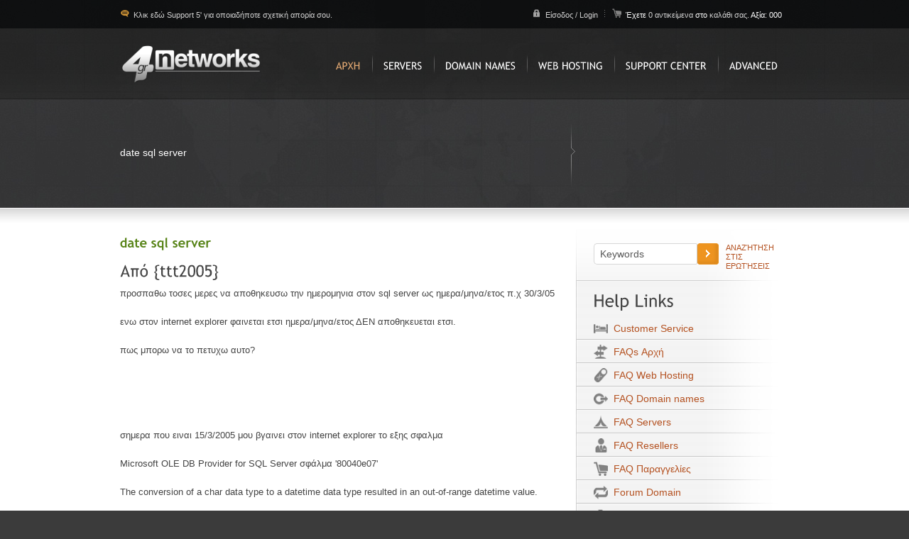

--- FILE ---
content_type: text/html; Charset=windows-1253
request_url: http://4gr.net/webservices/store/answers4gr.asp?qid=2864
body_size: 9205
content:

<!DOCTYPE html PUBLIC "-//W3C//DTD XHTML 1.0 Strict//EN" "http://www.w3.org/TR/xhtml1/DTD/xhtml1-strict.dtd">
<html xmlns="http://www.w3.org/1999/xhtml" dir="ltr" lang="en-US">
<head profile="http://gmpg.org/xfn/11">


<title>4GR: date sql server</title>

<meta name="keywords" content="domain, hosting, names, forum, unlimited, faq, eu, sites, name, windows, live, servers, email, ssl, google, domains, dns, cms, colocation, certificate, gr, gr domain" />

 <meta name="description" content="date sql server" />

<meta http-equiv="content-Type" content="text/html; charset=windows-1253" />
<meta http-equiv="rating" content="General" />
<meta http-equiv="language" content="greek, EL" />
<meta http-equiv="charset" content="windows-1253" />
<meta name="google-site-verification" content="tka6bZdG7inBAka_52rsTK-HsbyxaL2Mx4K10jdaTrg" />
<meta name="classification" content="Hosting, Web hosting, Colocation  Hosting, Dedicated servers, φιλοξενία ιστοσελίδων, domain names, ονόματα χώρου, gr domains, web design, Certificates SSL, Mail servers gr domain" />


<link rel="stylesheet" href="gui/reset.css" type="text/css" media="screen" />
<link rel="stylesheet" href="gui/style.css" type="text/css" media="screen" />
<link rel="stylesheet" href="gui/enhance.css" type="text/css" media="screen" />

<!-- Load everything JS and aditional CSS -->
<script src="includes/js/jquery-1.8.0.min.js" type="text/javascript"></script>
<script src="includes/js/infinite-carousel.js" type="text/javascript"></script>
<script src="includes/js/jquery.cycle.all.js" type="text/javascript"></script>
<script src="includes/js/cufon.js" type="text/javascript" charset="utf-8"></script>
<script src="includes/js/Calibri_400-Calibri_700.font.js" type="text/javascript"></script>
<script src="includes/js/Trebuchet_MS_400-Trebuchet_MS_700-Trebuchet_MS_italic_700.font.js" type="text/javascript"></script>
<link rel="stylesheet" href="includes/css/prettyPhoto.css" type="text/css" media="screen" charset="utf-8" />
<script src="includes/js/jquery.prettyPhoto.js" type="text/javascript" charset="utf-8"></script>
<link rel="stylesheet" href="includes/css/coda-popup.css" type="text/css" media="screen" charset="utf-8" />
<script src="includes/js/coda-popup.js" type="text/javascript" charset="utf-8"></script>
<script src="includes/js/filterable.js" type="text/javascript" charset="utf-8"></script>
<script src="includes/js/textoverflow.js" type="text/javascript" charset="utf-8"></script>
<script src="includes/js/swfobject.js" type="text/javascript" charset="utf-8"></script>
 <script type="text/javascript" src="js/modal.popup.js"></script>
<script src="includes/js/main.js" type="text/javascript" charset="utf-8"></script>
<script type="text/javascript">
$(function(){
   opts = {
      distances : [60,60,60,10,10],
      leftShifts : [-20,-20,-20,-10,-10],
      bubbleTimes : [400,400,400,400,400],
      hideDelays : [0],
      bubbleWidths : [260,260,260,200,200],
      bubbleImagesPath : "includes/images/coda-popup/",
      msieFix : true,
      msiePop : true
   };
   $('.coda_bubble').codaBubble(opts);
});
</script>

<!--[if lt IE 7]>
<script type="text/javascript" src="includes/js/pngfix.js"></script>
<script type="text/javascript">
DD_belatedPNG.fix(' #top-bar, #menu-logo, #logo a img, #dropmenu, #heading, #footer-bottom, #footer-bottom img, #footer-link-columns, .slide , .slide .image img, .light-span, .nav-span,  #slideshownav a.activeSlide, #slideshownav li.activeSlide a, #slideshownav li, #slideshownav img, #slidecontrol img, #dropmenu ul, #dropmenu a, #dropmenu ul ul, #dropmenu ul a, a.btn-home-more, a.btn-home-more:hover, a.btn-home-check, a.btn-home-check:hover, ul.imagelist-half .icon img, .homepage-banners img, .homepage-longbox-bottom-right ,.homepage-longbox-bottom-left, #portfolio-carousel .portfolio-carousel-item img.poverlay, #portfolio-carousel ul li, #portfolio-carousel ul li:hover, img.btn-arrow, #button_pause img, #button_play img, .video');
</script>
 <link rel="stylesheet" href="gui/ie6.css" type="text/css" media="screen" charset="utf-8" />
 <![endif]-->

 <!--[if IE 7]>
<link rel="stylesheet" href="gui/ie7.css" type="text/css" media="screen" charset="utf-8" />
<![endif]-->


<script>
  (function(i,s,o,g,r,a,m){i['GoogleAnalyticsObject']=r;i[r]=i[r]||function(){
  (i[r].q=i[r].q||[]).push(arguments)},i[r].l=1*new Date();a=s.createElement(o),
  m=s.getElementsByTagName(o)[0];a.async=1;a.src=g;m.parentNode.insertBefore(a,m)
  })(window,document,'script','//www.google-analytics.com/analytics.js','ga');

  ga('create', 'UA-28219106-1', 'auto');
  ga('send', 'pageview');

</script>
</head>

<body>

<!-- Google Tag Manager -->
<noscript><iframe src="//www.googletagmanager.com/ns.html?id=GTM-P5J832"
height="0" width="0" style="display:none;visibility:hidden"></iframe></noscript>
<script>(function(w,d,s,l,i){w[l]=w[l]||[];w[l].push({'gtm.start':
new Date().getTime(),event:'gtm.js'});var f=d.getElementsByTagName(s)[0],
j=d.createElement(s),dl=l!='dataLayer'?'&l='+l:'';j.async=true;j.src=
'//www.googletagmanager.com/gtm.js?id='+i+dl;f.parentNode.insertBefore(j,f);
})(window,document,'script','dataLayer','GTM-P5J832');</script>
<!-- End Google Tag Manager -->
<!-- Begin Header Area -->
<div id="top-bar">
    <div class="wrap-center">
    <div class="fl welcome"> 
			<img src="gui/images/icons/chaton2.png" width="16" height="13" alt="klik here"/><a href="contact.asp">&nbsp;Κλικ εδώ Support 5' για οποιαδήποτε σχετική απορία σου.</a>


</div>
    <div class="fr">
        <ul>
            <li> 
			<img border="0" src="gui/images/icons/iconSmallLockLight.png" width="13" height="13" alt="lock"/>&nbsp;&nbsp;<a href="4gr_customerAuthenticateForm.asp" class="drop">Είσοδος / Login</a>  
</li>
            <li class="last"> 	
			<img border="0" src="gui/images/icons/Office/24/Icon%20-%2015.png" width="13" height="13" alt="cart">&nbsp;&nbsp;Έχετε  <a href="comdr_showupdate.asp">0 αντικείμενα </A>  στο  <a href="Cart.asp">καλάθι σας.</A>&nbsp;Αξία: 000 </li>
        </ul>
    </div>
    <div class="clear"></div>
    </div>
</div>  <!-- end #top-bar -->
<div id="menu-logo"/>
    <div class="wrap-center"/>
         <div id="logo">
            <a href="index.asp">
			<img src="gui/images/logo4gr-200.png" alt="4gr.net domain name" width="200" height="55" /></a>
        </div>
        <ul id="dropmenu">
                <li class="first active"><a href="index.asp" title="Home">ΑΡΧΗ</a></li>
                    <li><a href="cloud-servers.asp" title="Our Work">SERVERS</a>
                <ul>

                  <li><a href="cloud-servers.asp" title="Custom Work">
					&nbsp; Greek Cloud Info</a></li>
                   <li><a href="why4grnetcloud.asp">
					&nbsp; Γιατί Cloud;</a></li>
                    <li><a href="transfertocloud.asp">
					&nbsp; Cloud P2V</a></li>
                    
                 <li><a href="cloud-vserver-basic.asp#Wordpress">
					&nbsp; Cloud Servers</a>
                            	<ul>
                 <li><a href="cloud-vserver-basic.asp#Wordpress">Cloud Basic VServers</a> </li>
                   <li><a href="cloud-vserver-Standard.asp#Wordpress">Cloud Standard VServers</a> </li>
                   <li><a href="cloud-vserver-Premium.asp#Wordpress">Cloud Premium VServers</a> </li>
                 


                                </ul>
</li>
   
  <li><a href="cloud-calculator.asp">
	&nbsp; Χτίσε το δικό σου</a> </li>
                   <li><a href="colocation.asp">
					&nbsp; Colocation Servers</a> </li>
                   <li><a href="dedicated_servers.asp">
					&nbsp; Dedicated Servers</a></li>

                 
                </ul>
                </li>

                 <li><a href="newreg.asp">Domain NAMES</a>
                    	<ul>
<li><a href="newreg.asp">&nbsp; Καταχώρηση</a>  </li>
<li><a href="domain_renew.asp">&nbsp; Ανανέωση</a>  </li>
<li><a href="easytransfer.asp">
&nbsp; .GR μεταφορά</a></li>
<li><a href="comeasytransfer.asp">
&nbsp; .COM μεταφορά</a></li>
<li><a href="forum4gr.asp?pid=18">
&nbsp; Domain Forum</a> </li>
<li><a href="showfaq.asp?fldAuto=6">
&nbsp; Domain Faqs</a> </li>
<li><a href="domain_price_list.asp#Wordpress">
&nbsp; Τιμοκατάλογος</a>  </li>
                  


                        </ul>
					</li>

<li><a href="freehosting.asp">Web Hosting</a>
                    
                    	<ul>

                     <li>
						<a href="freehosting.asp">
						&nbsp;&nbsp;  Δωρεάν Φιλοξενία</a></li>
<li><a href="whmresellersm.asp#PSD">
&nbsp;&nbsp;  Απεριόριστα Sites</a>
                            	<ul>
                                    <li><a href="whmresellersm.asp#PSD">Linux 3-30 GB</a></li>
                                    <li><a href="wspresellersm.asp#PSD">Windows 3-30 GB</a></li>
                                    <li><a href="whmreseller.asp#PSD">Linux 40-200 GB</a></li>
                                    <li><a href="wspreseller.asp#PSD">Windows 40-200 GB</a></li>

                                </ul>
</li>

<li><a href="linux.asp#PSD">
&nbsp;&nbsp; Απεριόριστο Δίσκο</a>
                            	<ul>
                                    <li><a href="linux.asp#PSD">Linux 1-20 sites</a></li>
                                    <li><a href="windows.asp#PSD">Windows 1-20 sites</a></li>
                                    <li><a href="linuxmorewebsites.asp#PSD">Linux 50-500 sites</a></li>
                                    <li><a href="windowsmorewebsites.asp#PSD">Windows 50-500 sites</a></li>

                                </ul>
</li>

       

                  
							<li><a href="4gr_webhostingproducts.asp?idCategory=32">&nbsp; Ανανέωση πακέτου</a>  </li>  
							
							<li><a href="transfer.asp">&nbsp; Βοηθήματα</a>
                            	<ul>
                                    <li><a href="transfer.asp">Μεταφορά εδώ</a></li>
                                    <li><a href="showfaq.asp?fldAuto=2">Συχνές Ερωτήσεις</a></li>     
                                    <li><a href="forum4gr.asp?pid=11">Web Hosting Forum</a></li>
                                </ul>
                        </li>
<li><a href="linux_un.asp">&nbsp; Unlimited UK*</a> </li>


                     </ul>
                    
                    
                </li>
                                                                      <li><a href="customer-service.asp" title="Customer Service">SUPPORT CENTER</a>
                <ul>

                <li><a href="customer-service.asp">
				&nbsp; Customer Service</a></li>
                <li><a href="defaultfaq.asp">
				&nbsp; FAQs Αρχή</a></li>
                <li><a href="showfaq.asp?fldAuto=2"> 
				&nbsp; FAQ Web Hosting</a></li>
                <li><a href="showfaq.asp?fldAuto=6">
				&nbsp; FAQ Domain names</a></li>
                <li><a href="showfaq.asp?fldAuto=7">
				&nbsp; FAQ Servers</a></li>
                <li><a href="showfaq.asp?fldAuto=5">
				&nbsp; FAQ Resellers</a></li>
                <li><a href="showfaq.asp?fldAuto=4">
				&nbsp;&nbsp;FAQ Παραγγελίες</a></li>
                <li><a href="forum4gr.asp?pid=18">
				&nbsp; Forum Domain</a></li>
                <li><a href="forum4gr.asp?pid=11">
				&nbsp; Forum Hosting</a></li>
                <li><a href="forum4gr.asp?pid=6">
				&nbsp;&nbsp;Forum Help</a></li>
                <li><a href="question4gr.asp?pid=18" class="active">
				&nbsp;&nbsp;Νέα Ερώτηση </a></li>
        <li><a href="contact.asp">
		&nbsp;&nbsp;Email</a></li>
		        <li>
		<a href="http://domain-hosting.gr/chat/client.php?locale=el" onclick="if(navigator.userAgent.toLowerCase().indexOf('opera') != -1 &amp;&amp; window.event.preventDefault) window.event.preventDefault();this.newWindow = window.open('http://domain-hosting.gr/chat/client.php?locale=el&amp;url='+escape(document.location.href)+'&amp;referrer='+escape(document.referrer), 'webim', 'toolbar=0,scrollbars=0,location=0,status=1,menubar=0,width=640,height=480,resizable=1');this.newWindow.focus();this.newWindow.opener=window;return false;"> &nbsp;&nbsp;Live Chat</a></li>

                </ul>
                </li>
     	<li><a href="4gr_webhostingproducts.asp?idCategory=33">ADVANCED</a>
                    	<ul>
                    	<li><a href="4gr_webhostingproducts.asp?idCategory=32">&nbsp; Ανανέωση Web Hosting</a>  </li>  
                        <li><a href="4gr_webhostingproducts.asp?idCategory=33">&nbsp; Mail Servers</a></li>
                        <li><a href="buycrt.asp?idProduct=4190">&nbsp; S.S.L. Πιστοποιητικό</a></li>
                        <li><a href="shoutcast.asp">&nbsp; Shoutcast Radio</a></li>
                        <li><a href="livestreaming.asp">&nbsp; Live Video</a></li>
                    	<li><a href="4gr_webhostingproducts.asp?idCategory=42">&nbsp;2,8 GHz 2GB Ram</a>  </li> 
                        
                        </ul>
					</li>   

       

</div>
</div> 
     <!-- end #menu-logo -->


<div id="heading" class="heading-inner">
      <div class="wrap-center">
            <div class="cont-vert-description">
                     <div class="outer-vert-description">
                        <div class="inner-vert-description">
                          <div class="vert-position-description page-description">
							<h3></h3>date sql server


</div>
                        </div>
                      </div>
            </div>
            <div class="cont-vert-title">
                     <div class="outer-vert-title">
                        <div class="inner-vert-title">
                          <h1 class="vert-position-title page-title"></h1>
                        </div>
                      </div>
            </div>
            <div class="clear"></div>
     </div>
</div> 
  <!-- end #heading -->
<!-- End Header Area --> 

<!-- End Header Area -->

<!-- Begin Content -->
<div id="content-area">
    <div class="wrap-center">

    	<div id="content" class="main">

          




    <div>
      <!-- ( Section Features ) -->
	  <div>
	  	<h2 class="section-title">date sql server</h2>

	    <h2 align="left"> Από {ttt2005}</h2>
	  
	    <p align="left"><font size="2">προσπαθω τοσες μερες να αποθηκευσω την ημερομηνια στον sql server ως ημερα/μηνα/ετος π.χ 30/3/05 <br>
<br>
ενω στον internet explorer φαινεται ετσι ημερα/μηνα/ετος ΔΕΝ αποθηκευεται ετσι. <br>
<br>
πως μπορω να το πετυχω αυτο? <br>
<br>
<br>
<br>
<br>
<br>
σημερα που ειναι 15/3/2005 μου βγαινει στον internet explorer το εξης σφαλμα <br>
<br>
Microsoft OLE DB Provider for SQL Server σφάλμα '80040e07' <br>
<br>
The conversion of a char data type to a datetime data type resulted in an out-of-range datetime value. <br>
<br>
αν βαλω 1/3/2005 η εγγραφη αποθηκευεται</font></p>
	    <p align="left" class="details"></p>
	  </div>
          
	  <div>
	  

<div id="comments">

          	<ol>
          		<li class="alt">
          			<div class="comment-gravatar">
<img alt='' src='images/avatar.png' class='avatar avatar-60 photo avatar-gui' height='60' width='60' />
                    </div>
          			<div class="comment-data">
          				<div class="comment-author fl"><a href="" class="url">Alex</a></div>
          				<div class="comment-meta fr">15/3/2005</div>
                        <div class="clear"></div>
          				<p>&#931;&#964;&#959; &#960;&#940;&#957;&#969; &#956;&#941;&#961;&#959;&#962; &#964;&#959;&#965; &#945;&#961;&#967;&#949;&#943;&#959;&#965; &#956;&#949; &#964;&#959; sql &#949;&#961;&#974;&#964;&#951;&#956;&#945; &#963;&#964;&#959;&#957; server &#960;&#961;&#972;&#963;&#952;&#949;&#963;&#949; locale<br>
<br>
&lt;%<br>
Session.LCID = 1032<br>
SetLocale(&quot;EL&quot;)<br>
Session.CodePage = 1253<br>
Response.Charset=&quot;windows-1253&quot;<br>
%&gt;<br>
</p>
          			</div>
          		</li>
          	</ol>
        </div>
        

<div id="comments">

          	<ol>
          		<li class="alt">
          			<div class="comment-gravatar">
<img alt='' src='images/avatar.png' class='avatar avatar-60 photo avatar-gui' height='60' width='60' />
                    </div>
          			<div class="comment-data">
          				<div class="comment-author fl"><a href="" class="url">ttt2005</a></div>
          				<div class="comment-meta fr">16/3/2005</div>
                        <div class="clear"></div>
          				<p>&#928;&#945;&#955;&#953; &#956;&#959;&#965; &#946;&#947;&#945;&#950;&#949;&#953; &#964;&#959; &#953;&#948;&#953;&#959; &#963;&#966;&#945;&#955;&#956;&#945;<br>
<br>
Microsoft OLE DB Provider for SQL Server &#963;&#966;&#940;&#955;&#956;&#945; '80040e07' <br>
<br>
The conversion of a char data type to a datetime data type resulted in an out-of-range datetime value. <br>
<br>
</p>
          			</div>
          		</li>
          	</ol>
        </div>
        

<div id="comments">

          	<ol>
          		<li class="alt">
          			<div class="comment-gravatar">
<img alt='' src='images/avatar.png' class='avatar avatar-60 photo avatar-gui' height='60' width='60' />
                    </div>
          			<div class="comment-data">
          				<div class="comment-author fl"><a href="" class="url">Alex</a></div>
          				<div class="comment-meta fr">18/3/2005</div>
                        <div class="clear"></div>
          				<p>&#904;&#967;&#949;&#953;&#962; enterprise manager &#963;&#964;&#959; pc &#963;&#959;&#965;;<br>
&#913;&#957; &#957;&#945;&#953; &#948;&#974;&#963;&#949; greek locale &#963;&#964;&#951;&#957; database &#963;&#959;&#965; &#963;&#964;&#959;&#957; server &#942; &#950;&#942;&#964;&#951;&#963;&#949; &#945;&#960;&#972; &#964;&#951;&#957; &#949;&#964;&#945;&#953;&#961;&#949;&#943;&#945; &#960;&#959;&#965; &#966;&#953;&#955;&#959;&#958;&#949;&#957;&#949;&#943; &#964;&#951;&#957; database &#957;&#945; &#948;&#974;&#963;&#949;&#953; greek settings.<br>
 <br>
&#932;&#959; &#960;&#961;&#972;&#946;&#955;&#951;&#956;&#945; &#960;&#953;&#952;&#945;&#957;&#972;&#957; &#957;&#945; &#949;&#943;&#957;&#945;&#953; &#963;&#964;&#959; insert &#945;&#960;&#972; &#964;&#959; &#945;&#961;&#967;&#949;&#943;&#959; &#963;&#959;&#965; &#963;&#964;&#959;&#957; server<br>
</p>
          			</div>
          		</li>
          	</ol>
        </div>
        
	    <p align="left">

</p>
</br></br>
      </div>

<div class="box">
<a href="answer4gr.asp?pid=11&qid=2864">
		<h1>Σχολίασε</font></a></h1><p></p>
</div>
<div><br/>
&nbsp;&nbsp;<A href="javascript:history.back(1)">  <b>Πίσω στην προηγούμενη σελίδα</b> </a>
 </div> </div>

	
    	</div><!--  end #content -->

        <div id="sidebar">
            <div class="sidebar-top">
            <div class="sidebar-bottom">

  
                   <div class="sidepanel">
                      <form method="post" id="searchform" action="https://4gr.net/webservices/store/search.asp?cmdSearch=1">
                      <div class="fl"><input class="field" type="text" value="Keywords" name="txtSearch" id="search" onblur="if (this.value == '') {this.value = 'Keywords';}" onfocus="if (this.value == 'Keywords') {this.value = '';}" /></div>
                      <div class="fl"><input type="submit" id="searchsubmit" value=" " /></div>
                      <div class="fl advanced"><a href="#">Αναζήτηση στις ερωτήσεις</a></div>
                      <div class="clear"></div>
                      </form>
                  </div>               <div class="sidepanel">
              <h2>
				&nbsp; Help Links</h2>
              <ul class="list-links">
 <li><a href="customer-service.asp">
				<img border="0" src="gui/images/icons/Travel/24/Icon%20-%2006.png" width="20" height="20" align="left">&nbsp; Customer Service</a></li>
                <li><a href="defaultfaq.asp">
				<img border="0" src="gui/images/icons/Travel/24/Icon%20-%2039.png" width="20" height="20" align="left">&nbsp; FAQs Αρχή</a></li>
                <li><a href="showfaq.asp?fldAuto=2"> 
				<img border="0" src="gui/images/icons/Travel/24/Icon%20-%2019.png" width="20" height="20" align="left">&nbsp; FAQ Web Hosting</a></li>
                <li><a href="showfaq.asp?fldAuto=6">
				<img border="0" src="gui/images/icons/App%20Media/24/Icon%20-%2017.png" width="20" height="20" align="left">&nbsp; FAQ Domain names</a></li>
                <li><a href="showfaq.asp?fldAuto=7">
				<img border="0" src="gui/images/icons/Travel/24/Icon%20-%2011.png" width="20" height="20" align="left">&nbsp; FAQ Servers</a></li>
                <li><a href="showfaq.asp?fldAuto=5">
				<img border="0" src="gui/images/icons/Office/24/Icon%20-%2001.png" width="20" height="20" align="left">&nbsp; FAQ Resellers</a></li>
                <li><a href="showfaq.asp?fldAuto=4">
				<img border="0" src="gui/images/icons/Office/24/Icon%20-%2015.png" width="20" height="20" align="left"> &nbsp; FAQ Παραγγελίες</a></li>
                <li><a href="forum4gr.asp?pid=18">
				<img border="0" src="gui/images/icons/App%20Media/24/Icon%20-%2006.png" width="20" height="20" align="left">&nbsp; Forum Domain</a></li>
                <li><a href="forum4gr.asp?pid=11">
				<img border="0" src="gui/images/icons/App%20Media/24/Icon%20-%2008.png" width="20" height="20" align="left">&nbsp; Forum Hosting</a></li>
                <li><a href="forum4gr.asp?pid=6">
				<img border="0" src="gui/images/icons/App%20Media/24/Icon%20-%2024.png" width="20" height="20" align="left"> &nbsp; Forum Help</a></li>
                <li><a href="question4gr.asp?pid=18" class="active">
				<img border="0" src="gui/images/icons/Travel/24/Icon%20-%2027.png" width="20" height="20" align="left"> &nbsp; Νέα Ερώτηση </a></li>
        <li><a href="contact.asp">
		<img border="0" src="gui/images/icons/iconSmallEmail.png" width="16" height="16" align="left"> &nbsp; Email</a></li>
		        <li>
		<a href="http://domain-hosting.gr/chat/client.php?locale=el" target="_blank" onclick="if(navigator.userAgent.toLowerCase().indexOf('opera') != -1 &amp;&amp; window.event.preventDefault) window.event.preventDefault();this.newWindow = window.open('http://domain-hosting.gr/chat/client.php?locale=el&amp;url='+escape(document.location.href)+'&amp;referrer='+escape(document.referrer), 'webim', 'toolbar=0,scrollbars=0,location=0,status=1,menubar=0,width=640,height=480,resizable=1');this.newWindow.focus();this.newWindow.opener=window;return false;">
		<img border="0" src="gui/images/icons/text.png" width="20" height="16" align="left"> &nbsp;Live Chat</a></li>


                
                
              </ul>


            </div>
            
                          
                          

                  

             </div>
             </div>
    	</div><!--  end #sidebar -->
        <div class="clear"></div>

	</div><!--  end .wrap center -->
</div><!--  end #content-area -->
<!-- End Content -->


<!-- Begin Footer -->
<div id="footer">
<div id="footer-link-columns">
    <div class="wrap-center">

               <div class="panelfooter">
               <h3>Policy</h3>
                <ul>
                     <li><a href="terms_4gr.asp">Πολιτική Αποδεκτής χρήσης γενικά</a></li>
                    <li><a href="terms_hosting.asp">Web Hosting & Αποδεκτή Χρήση</a></li>
                	<li><a href="grsimbasi_new.asp">Domain services όροι</a></li>
                	<li><a href="https://4gr.net/webservices/store/answers4grxml.asp?qid=4624">Free Mysql όροι</a></li>
                	 <li><a href="profile.asp">Εταιρικο Προφιλ</a></li>

                	 
   


                </ul>
                </div>

                <div class="panelfooter">
                    <h3>Meta help</h3>
                    <ul>
                   	<li><a href="forum4gr.asp?pid=18">Domain names Forum</a></li>
                	<li><a href="forum4gr.asp?pid=11">Web Hosting Forum</a></li>
                	<li><a href="defaultfaq.asp">4gr.networks FAQ</a></li>
                    <li><a href="4gr_siteSurveyForm.asp">Η γνώμη σας</a></li>
                    <li><a href="customer-service.asp">Live Chat</a></li>
					</ul>
                </div>

                <div class="panelfooter">
 <ul class="list-icons">
  <h3>News Updates</h3>
            <li><a href='https://4gr.net/webservices/store/answers4grxml.asp?qid=6076' class='rss' target='_blank'>Αρση αναστολής του account μου</a></li><li><a href='https://4gr.net/webservices/store/answers4grxml.asp?qid=6075' class='rss' target='_blank'>Epp code</a></li><li><a href='https://4gr.net/webservices/store/answers4grxml.asp?qid=6074' class='rss' target='_blank'>SSL certificate expiry on 1/7/25</a></li><li><a href='https://4gr.net/webservices/store/answers4grxml.asp?qid=6073' class='rss' target='_blank'>EPP CODE</a></li><li><a href='https://4gr.net/webservices/store/answers4grxml.asp?qid=6072' class='rss' target='_blank'>ΆΜΕΣΗ ΑΠΑΝΤΗΣΗ</a></li><li><a href='https://4gr.net/webservices/store/answers4grxml.asp?qid=6070' class='rss' target='_blank'>email info@sevintikidis.gr</a></li>



</ul>
 </div>

                <div class="panelfooter"><h3>Domain</h3>
                    <ul class="blogroll">
<li><a href="newreg.asp">Καταχώρηση  domain name</a>  </li>
<li><a href="domain_renew.asp">Ανανέωση  domain name</a>  </li>
<li><a href="easytransfer.asp">Domain name Μεταφορά στο 4gr.net</a></li>
<li><a href="freehosting.asp">Δωρεάν με κάθε καταχώρηση</a> </li>
                    </ul>
                </div>

                <div class="panelfooter">
                    <h3>Contact</h3>
                    <div class="textwidget">
                        <b>Phone:</b> GR 2104020201<br/>
                        <b>Fax:</b> GR 2117907077<br/>
                        <b>Email:</b> root@gr-host.net<br/>
                        <b>Twitter:</b> @4gr<br/>
                        <b>Facebook:</b> 4grnetworks<br/>
                        <b>Google+:</b> 4gr.net<br/>
                        <b>Skype:</b> tip.gr<br/>
                    </div>
        		</div>

           <div class="clear"></div>
     </div>
</div>

<div id="footer-bottom">
    <div class="wrap-center">
        <div class="fl copy">
                        4GR.NET is a product of <a href="#">DOMAINNAME.NETWORKS LTD</a>. &copy; 1994 - 2023  Developed by <a href="#">Alex 4giaris</a>.<br/>
            67 Hounslow Road, Hanworth,
London, England, TW13 6QA<br/>
        </div>
        <div class="fr soclials">
            <ul>
                <li class="social-item">
                    <a href="https://twitter.com/4gr">
					<img src="assets/twitter_dark.png" width="29" height="29" alt="Twitter" /><br/>
                    Twitter</a>
                </li>
                <li class="social-item">
                    <a href="http://www.facebook.com/4gr.page">
					<img src="assets/facebook_dark.png" width="29" height="29" alt="Facebook" /><br/>
                    Facebook</a>
                </li>

                    <a href="http://tip.gr/RSSFeed/Publishers/VBScript/RSS4gr.xml"><img src="gui/images/social/rss.png" width="29" height="29" alt="RSS" /><br/>
                    RSS</a>
                </li>
            </ul>
        </div>
        <div class="clear"></div>
     </div>
</div>
</div><!-- #footer -->
<!-- End Footer -->

<script type="text/javascript"> Cufon.now(); </script>

</body>
</html>

--- FILE ---
content_type: text/css
request_url: http://4gr.net/webservices/store/gui/style.css
body_size: 17875
content:
html, body, div, span, applet, object, iframe,
h1, h2, h3, h4, h5, h6, p, blockquote, pre,
a, abbr, acronym, address, big, cite, code,
del, dfn, em, font, img, ins, kbd, q, s, samp,
small, strike, strong, sub, sup, tt, var,
dl, dt, dd, ol, ul, li,
fieldset, form, label, legend,
table, caption, tbody, tfoot, thead, tr, th, td {
	margin: 0;
	padding: 0;
	border: 0;
	outline: 0;
	font-weight: inherit;
	font-style: inherit;
	font-size: 100%;
	font-family: inherit;
	vertical-align: baseline;
}
/* remember to define focus styles! */
:focus {	outline: 0; }
body {	line-height: 1; color: black; background: white; }
ol, ul {	list-style: none; }
/* tables still need 'cellspacing="0"' in the markup */
table {	border-collapse: separate;	border-spacing: 0; }
caption, th, td {	text-align: left;	font-weight: normal; }
blockquote:before, blockquote:after, q:before, q:after {	content: ""; }
blockquote, q {	quotes: "" ""; }


/*    Symplex - Mono        */

/* ======================== */
/* ==== GENERAL SECTION === */
/* ======================== */
body { background: #3b3b3b url(images/main-background.jpg) no-repeat top center; font-family:  Trebuchet MS, Verdana, sans-serif, Helvetica, Arial;	font-size: 13px; color: #444444; }
/* general things, floaters, general links and additional resets */
a { color:#ec8601; text-decoration:underline; }
a:hover { color:#ec8601; text-decoration:none; }
strong { font-weight: 700; }
.fl { float:left;}
.fr { float:right; }
.clear {  clear:both; }
.rel { position:relative; }
.abs { position:absolute; }
hr { border: none 0; border-bottom: 1px solid #E0E0E0;	height: 1px; margin: 10px 0; }
blockquote { font-style: italic; font-size:13px; line-height:18px; background: url(images/quotes.png) no-repeat top left;	background-position: 12px 12px;	color:#595959; margin:5px 0;  padding: 8px 15px 10px 60px; }
.sep { 	color: #CCC; margin: 0 8px; }
.ico-small { 	vertical-align: middle; 	margin: 0 5px 2px 0; }
.separator { border-top:1px solid #dfdfdf; padding-top:10px; margin-top:10px; }
:after.clearfix { content: "."; display: block; height: 0; clear: both; visibility: hidden; }
/* limit width and center page, used thruout the template to center the site */
.wrap-center { width:942px; padding-left:9px; padding-right:9px; margin-left: auto; margin-right:auto; }
.center { text-align:center;}
.vm { vertical-align:middle; }

/* ======================= */
/* ==== HEADER SECTION === */
/* ======================= */

/* top bar uppermost bar styling */
#top-bar {  background: url(images/topbar-background.png) repeat-x; height:40px;  color:#ffffff;  font-size:11px; }
#top-bar ul {   padding-top:10px; }
#top-bar ul li { float: left; font-size: 11px; background:url(images/top-bar-menu-divider.png) right no-repeat; padding-left:10px; padding-right:10px; padding-top:2px; }
#top-bar .last { background:transparent; }
#top-bar .welcome {   padding-top:12px; }
#top-bar a { color:#d2d2d2; text-decoration:none; }
#top-bar a:hover { color:#ec8601; text-decoration:none; }

/* logo and menu */
#menu-logo {  background:url(images/logo-menu-overlay-background.png) repeat-x; height:100px; margin:0px; padding:0px; position:relative; z-index:999; }
#logo { width:241px; float:left; padding-top:23px; }

/* main menu - jquery dropmenu */
#dropmenu { float:right; height:100px;  }
#dropmenu .active {  color:#ec8601; text-decoration:none;  }
#dropmenu .active a,
#dropmenu .active a:hover {  color:#E2A872; text-decoration:none; }
#dropmenu {  float:right;  text-align:right;  }
#dropmenu {  height:100px; margin:0; padding:0; list-style-type:none; list-style-position:outside; position:relative;  z-index:300; }
#dropmenu a { height:55px; padding-top:45px; padding-bottom:0px; padding-left:16px; padding-right:16px; display:block; color:#ffffff; background:url(images/menu-divider.png) right no-repeat; background-position:0 50%; text-decoration:none;}
#dropmenu a:hover { color:#ec8601; }
#dropmenu li { float:left; position:relative; text-transform: uppercase;  text-align:center; font-size: 14px; }
#dropmenu ul { position:absolute; display:none; width:184px; top:70px; left:-1px; background:url(images/nav-child-top.gif) no-repeat top center; padding-top:7px;  }
#dropmenu ul li {  font-size:14px; text-transform: capitalize; text-align:left; line-height:18px; white-space:nowrap; }
#dropmenu ul a { background: transparent url(images/nav-child-bg.png); padding-top:10px; padding-bottom:10px; border-left:1px solid #909090; border-right:1px solid #909090; border-bottom:1px solid #909090; }
#dropmenu li ul a { width:150px; height:auto; float:left;  }
#dropmenu ul ul { top:auto; background:transparent url(images/nav-grandchild-top.gif) repeat-x; padding-top:1px;  }
#dropmenu li ul ul { top:-1px; left:183px; margin:0px 0 0 0px; }
#dropmenu li:hover ul ul, #dropmenu li:hover ul ul ul, #dropmenu li:hover ul ul ul ul { display:none; }
#dropmenu li:hover ul, #dropmenu li li:hover ul, #dropmenu li li li:hover ul, #dropmenu li li li li:hover ul { display:block; }
#dropmenu .first a { background:transparent; }
#dropmenu li.active li a { color:#ffffff !important; }
#dropmenu li.active li a:hover { color:#ec8601 !important; }


/* homepage header slideshow area */
#heading {  background: transparent url(images/heading-background-overlay.png) repeat-x;  }
#heading .nav-span {   background: transparent url(images/nav-span-background.png) repeat-x; width:100%; height:65px; position:absolute; top:471px; left:0px; z-index:11; }
#heading .light-span { background: transparent url(images/slide-light.png) no-repeat; background-position:88% 0%; height:396px; }
/* set the heights for home and inner headings */
.heading-inner {  height:153px; overflow:hidden; }
.heading-home { height:396px; overflow:hidden; }
/* style the inner contents for heading */
#heading .page-description{ width:616px; padding-right:25px;  color:#ffffff; font-size:14px; line-height:21px; background: url(images/heading-inner-divider.png) right  no-repeat; padding-top:10px; height:80px; overflow:hidden; margin-top:30px;}
#heading .page-title { width:297px;  text-align:center; color:#ffffff;  height:auto; overflow:hidden; }
#heading h1 { letter-spacing:-0.03em; font-size:37px; line-height:40px; }
/* center inner page title vertically automaticly */
.heading-inner .cont-vert-title {  float:left;  width:297px; }
.heading-inner .outer-vert-title { display: table; height: 153px; width: 297px; overflow: hidden; }
.heading-inner .inner-vert-title {  display: table-cell; vertical-align: middle; }

/* center inner page description vertically automaticly */
.heading-inner .cont-vert-description { width:641px;  float:left;}
.heading-inner .outer-vert-description { display: table; height: 130px; width: 641px;  overflow: hidden; }
.heading-inner .inner-vert-description {  display: table-cell; vertical-align: middle; }


/* heading homepage jquery cycle slideshow settings */
#slideshow { width:940px; height:396px; z-index:10; overflow:hidden;  }
#slideshownav { width:820px; height:74px; font-family: Arial; font-size:16px; font-weight:bold; position:absolute; top:-8px; left:0px; z-index:16; text-transform:uppercase; }
#slideshownav li { background:url(images/slide-nav-divider.png) no-repeat right;  height:74px;  padding:0px; margin:0px;  display:block; float:left;}
#slideshownav li:hover {  background:url(images/slide-nav-divider.png) no-repeat right;  height:74px;  padding:0px; margin:0px; display:block; }
#slideshownav a { width:125px;  height:44px; display:block; float:left; padding-top:35px; padding-left:10px; padding-right:10px; text-align:center; color:#ffffff; text-decoration:none; }
#slideshownav a.activeSlide {  width:125px; height:44px;  background:url(images/slideon.png) no-repeat top center; display:block; color:#ffffff; }
#slideshownav li.activeSlide a {  width:125px; height:44px;  background:url(images/slideon.png) no-repeat top center; display:block; color:#ffffff; } /* newer versions of cycle */
#slideshownav li.last {  background:url(images/slide-nav-no-divider.png) no-repeat top center; height:74px;  padding:0px; margin:0px; display:block; }
#slideshownav li:hover.last {  background:url(images/slide-nav-no-divider.png) no-repeat top center; height:74px;  padding:0px; margin:0px; display:block; }
#slideshownav li.last a {  width:125px;  height:44px; display:block; float:left; padding-top:35px; padding-left:10px; padding-right:10px;  text-align:center; color:#ffffff; text-decoration:none; }
#slideshownav li.last a.activeSlide  {  width:125px;  height:44px;  background:url(images/slideon.png) no-repeat top center; display:block; color:#ffffff; }
#slideshownav a:focus { outline: none; }
#slideshownav img { border: none; }
#slidecontrol {  width:140px;  text-align:right; padding-top:0px; }
#slidecontrol td { vertical-align:top; padding-left:10px; padding-right:10px; }
#slidecontrol .slidearrow, #slidecontrol #button_pause, #slidecontrol #button_play  { padding-top:27px; }
/* setting if we use slide with image to the right */
#slideshow  .slide-imageright { width:940px; }
#slideshow  .slide-imageright .text { color:#ffffff; float:left; width:450px; margin-right:30px; padding-top:40px;  }
#slideshow  .slide-imageright .text h1 { color:#ffffff; margin-top:0px; margin-bottom:18px; font-size:30px; line-height:34px; }
#slideshow  .slide-imageright .text p { color:#ffffff; font-size:14px; line-height:20px; margin-bottom:20px; }
#slideshow  .slide-imageright .image { float:right; width:428px; padding-top:25px; padding-right:20px; }
/* setting if we use slide with image to the left - optional note that you will have to edit .light-span to face to the left aswell */
#slideshow  .slide-imageleft { width:940px; }
#slideshow  .slide-imageleft .text { color:#ffffff; float:right; width:450px; margin-left:30px; padding-top:40px;  }
#slideshow  .slide-imageleft .text h1 { color:#ffffff; margin-top:0px; margin-bottom:18px; font-size:30px; line-height:34px; }
#slideshow  .slide-imageleft .text p { color:#ffffff; font-size:14px; line-height:20px; margin-bottom:20px; }
#slideshow  .slide-imageleft .image { float:left; width:428px; padding-top:25px; padding-left:20px; }
/* setting if we use half bullet lists with checkmarks for homepage heading/slideshow */
#slideshow .slide ul.half { list-style:none; margin-bottom:15px; margin-left:0px; }
#slideshow .slide ul.half li { background:url(images/check-white.gif) no-repeat; background-position:2px 2px; padding-left:25px; color:#ffffff; font-size:14px; line-height:19px; margin-bottom:5px; float:left; width:200px;}
/* setting if we use normal bullet lists on homepage heading/slideshow */
#slideshow .slide ul { list-style:none; margin-bottom:15px; margin-left:0px; }
#slideshow .slide ul li { background:url(images/dot.gif) no-repeat; background-position:2px 8px; padding-left:15px; color:#ffffff; font-size:14px; line-height:19px; margin-bottom:5px;  width:430px;}
#slideshow .slide ul:after { content: "."; display: block; height: 0; clear: both; visibility: hidden; }
/* setting if we use slide with video in it*/
#slideshow  .slide-video { width:940px; }
#slideshow  .slide-video .text { color:#ffffff; float:left; width:420px; margin-right:30px; padding-top:40px;  }
#slideshow  .slide-video .text h1 { color:#ffffff; margin-top:0px; margin-bottom:18px; font-size:30px; line-height:34px; }
#slideshow  .slide-video .text p { color:#ffffff; font-size:14px; line-height:20px; margin-bottom:20px; }
#slideshow  .slide-video .video { background: url(images/slides/video-frame.png) no-repeat; float:right; width:447px; height:281px; padding-top:10px; padding-left:11px; margin-top:20px;}

/* ============================= */
/* ==== MAIN CONTENT SECTION === */
/* ============================= */

/* make the content background span a nice white background with some shade  */
#content-area {  background:#ffffff url(images/content-background.jpg) top repeat-x; padding-top:30px; padding-bottom:25px; }
/* main column set width */
#content {	float: left; width: 612px; }
#content-wide {	width: 940px; }
#content, #content-wide { line-height: 20px; min-height:200px; }

/* one half of main column */
#content .onehalf {  width:295px; float:left; margin-right:20px; margin-bottom:15px; }
#content .onehalf-last { width:295px; float:left; margin-right:0px; margin-bottom:15px;}
/* one third of main column */
#content .onethird { width:190px; float:left; margin-right:20px; margin-bottom:15px;}
#content .onethird-last { width:190px; float:left; margin-right:0px; margin-bottom:15px;}
/* one fourth of main column */
#content .onefourth { width:138px; float:left; margin-right:20px; margin-bottom:15px;}
#content .onefourth-last { width:138px; float:left; margin-right:0px; margin-bottom:15px;}

/* one fourth of whole width */
#content-wide .onefourth { width:220px; float:left; margin-right:20px; margin-bottom:15px;}
#content-wide .onefourth-last { width:220px; float:left; margin-right:0px; margin-bottom:15px;}
/* one third of whole width */
#content-wide .onethird {  width:295px; float:left; margin-right:20px;  margin-bottom:15px; }
#content-wide .onethird-last {  width:295px; float:left;  margin-right:0px; margin-bottom:15px; }
/* one half of whole width */
#content-wide .onehalf { width:460px; float:left; margin-right:20px; margin-bottom:10px;  }
#content-wide .onehalf-last { width:460px; float:left; margin-right:0px; margin-bottom:10px;  }

/* main elements styles, this applies to the whole content area home and inner, some of them will get overriden by more particular styles, note that the inner sidebar gets it's own treatment */
.main { margin-top: 0px; font-size:13px; }
h1 { color: #444444; font-size: 200%; line-height: 1.2; font-weight: normal; margin-bottom:15px; }
h1 a { color: #444444; text-decoration:none; }
h1 a:hover {	color: #ec8601; text-decoration:none;}
h2 { font-size: 170%;   padding: 10px 0 5px; padding-bottom: 10px; }
h3 { color: #F19F34; font-size: 20px; font-weight: bold; margin-bottom: 5px; padding: 10px 0 5px; }
h4 { color: #ec8601; font-size: 15px; line-height:19px; font-weight: bold; margin-bottom: 5px; padding: 10px 0 0px; }
h5 { font-size: 100%;	margin-bottom: 10px;  padding: 10px 0 5px; }
h6 { font-size: 80%;	margin-bottom: 10px;  padding: 5px 0 5px; }
.main p { line-height: 20px; margin-bottom: 10px; }
.main img.alignnone { background: #fff; border: 1px solid #dbdbdb; padding: 5px; }
.main img.alignleft { float: left;	border: 1px solid #dbdbdb;	margin: 10px 25px 15px 0;	padding: 5px; }
.main img.alignright { 	float: right; border: 1px solid #dbdbdb; margin: 10px 0 15px 25px;	padding: 5px; }
.main ul { margin-left:0px; padding-left:10px; margin-bottom: 20px; }
.main ol { margin-left: 20px; margin-bottom: 20px; }
.main ul { list-style: none; }
.main ol { list-style: decimal; }
.main ul li, .main ol li { line-height: 20px; margin-bottom: 5px; }
.main ul li background-position:0px 8px; padding-left:15px;  }
.main a { text-decoration:underline; }
.main a:hover { text-decoration:none; }
.main blockquote { font-style: italic; line-height:22px; background: #e1e1e1 url(images/quotes.png) no-repeat top left; background-position: 15px 20px; color:#595959; margin:5px 0px; margin-bottom:0px; padding: 15px 15px 25px 60px; }
.main .blockquote-name { background: url(images/quote-curly.jpg) no-repeat top left; height:20px; padding-right:25px; padding-left:25px; font-weight:bold; display:block; margin-top:0px; margin-bottom:15px; padding-top:5px; float:right; margin-left:56px; margin-right:0px;  }
.main .smalltext { font-size:10px; line-height:16px;  }

/* icon feature/service list, point list on homepage */
.homepage-icons { width:620px; float:left; margin-right:20px; font-size:12px; }
.homepage-icons ul.imagelist-half { list-style:none; margin-left:0px; margin-bottom:10px; margin-top:-10px; padding-left:0px; clear:both;  display:table;}
.homepage-icons ul.imagelist-half  .icon { display:table-cell; float:left; width:53px; margin:0px 10px 10px 0; padding:5px; vertical-align:top; }
.homepage-icons ul.imagelist-half  li { background:transparent; display:table-row;  float:left; width:300px;  margin-top:0px; margin-bottom:0px;  margin-left:0px; border-top:1px solid #dfdfdf; margin-right:20px; padding-top:15px; padding-left:0px;  padding-bottom:15px; height:auto; }
.homepage-icons ul.imagelist-half .text { display:table-cell; line-height:19px; vertical-align:top; }
.homepage-icons ul.imagelist-half .text p { margin-bottom:0px; line-height:19px; }
.homepage-icons ul.imagelist-half .last { margin-right:0px;  }
.homepage-icons ul.imagelist-half .text h4 { font-size:17px; margin-bottom:6px; margin-top:0px; padding-top:0px;}
.homepage-icons ul.imagelist-half .noborder { border:none; }

/* icon feature/service list, point list on homepage */
.homepage-icons2 { width:100%; float:left; margin-right:20px; font-size:14px; }
.homepage-icons2 ul.imagelist-half { list-style:none; margin-left:0px; margin-bottom:10px; margin-top:-10px; padding-left:0px; clear:both;  display:table;}
.homepage-icons2 ul.imagelist-half  .icon { display:table-cell; float:left; width:53px; margin:0px 10px 10px 0; padding:5px; vertical-align:top; }
.homepage-icons2 ul.imagelist-half  li { background:transparent; display:table-row;  float:left; width:293px;  margin-top:0px; margin-bottom:0px;  margin-left:0px; border-top:1px solid #dfdfdf; margin-right:20px; padding-top:15px; padding-left:0px;  padding-bottom:15px; height:auto; }
.homepage-icons2 ul.imagelist-half .text { display:table-cell; line-height:19px; vertical-align:top; }
.homepage-icons2 ul.imagelist-half .text p { margin-bottom:0px; line-height:19px; }
.homepage-icons2 ul.imagelist-half .last { margin-right:0px;  }
.homepage-icons2 ul.imagelist-half .text h4 { font-size:17px; margin-bottom:6px; margin-top:0px; padding-top:0px;}
.homepage-icons2 ul.imagelist-half .noborder { border:none; }
/* homepage rightside banners */
.homepage-banners {  width:300px;  float:left; }
.homepage-banners img {  margin-bottom:15px; }

/* homepage long text box */
.homepage-longbox-top-right {  background: url(images/boxes/longbox_02.png) no-repeat top right; height:8px; }
.homepage-longbox-top-left {  background: url(images/boxes/longbox_01.png) no-repeat top left; height:8px; }
.homepage-longbox-bottom-right {  background: url(images/boxes/longbox_04.png) no-repeat bottom right; min-height:130px; }
.homepage-longbox-bottom-left {  background: url(images/boxes/longbox_03.png) no-repeat bottom left; min-height:130px; }
.homepage-longbox-bottom-right .pad { padding-left:24px; padding-right:250px; padding-top:12px; padding-bottom:20px; }
.homepage-longbox h3 {  font-size:22px; padding-top:0px; padding-bottom:0px; margin-top:0px; margin-bottom:10px; font-weight:bold; }
.homepage-longbox { line-height:19px; margin-bottom:20px; }
.homepage-longbox a {  color:#ec8601; text-decoration:underline; }
.homepage-longbox a:hover { color:#ec8601; text-decoration:none; }

/* homepage portfolio item carousel */
.homepage-carouselbox {  background:url(images/boxes/carouselbox.png) no-repeat top center; width:942px; height:335px; }
.homepage-carouselbox h3 {  font-size:22px; padding-top:0px; margin-top:0px; margin-bottom:10px; font-weight:bold; }
.homepage-carouselbox .pad { padding-left:24px; padding-right:25px; padding-top:20px;  }
.homepage-carouselbox a.viewmore { text-decoration:none !important; text-transform:uppercase; }
#portfolio-carousel {  width: 900px;   position: relative; padding-right:20px; padding-left:21px; }
#portfolio-carousel .wrapper {   width: 900px; /* .infiniteCarousel width - (.wrapper margin-left + .wrapper margin-right) */  overflow: auto;  min-height: 235px;  margin: 0px;  position: absolute;  top: 0; }
#portfolio-carousel ul a img {  }
#portfolio-carousel .wrapper ul {  width: 9999px;  list-style-image:none;  list-style-position:outside;  list-style-type:none;  margin:0;  padding:0;  position: absolute;  top: 0; }
#portfolio-carousel ul li {  background:transparent; display:block;  float:left;  height: 230px;  width: 280px; padding-top:10px; padding-left:10px; padding-right:10px;  margin-left:0px; }
#portfolio-carousel ul li:hover { display:block;  float:left; background: url(images/portfolio/underlay.png) no-repeat;   }
#portfolio-carousel .arrow {  display: block; height: 15px; width: 8px; text-indent: -9999px; position: absolute; cursor: pointer; top:-35px; }
#portfolio-carousel .forward {  background:url(images/portfolio/forward.png) no-repeat;  right: 26px; }
#portfolio-carousel .back {  background:url(images/portfolio/back.png) no-repeat;  right: 56px; }
#portfolio-carousel :hover.forward {  background:url(images/portfolio/forward-hover.png) no-repeat; }
#portfolio-carousel :hover.back {  background:url(images/portfolio/back-hover.png) no-repeat; }
/* how portofolio items are displayed in carousel */
#portfolio-carousel .portfolio-carousel-item .image { position:relative; }
#portfolio-carousel .portfolio-carousel-item .image a { display:block; width:272px; height:140px; border:4px solid #d7d7d7; margin-bottom:15px; }
#portfolio-carousel .portfolio-carousel-item .image a:hover { display:block; border:4px solid #ec8601; }
#portfolio-carousel .portfolio-carousel-item .text { width:200px; float:left; }
#portfolio-carousel .portfolio-carousel-item .text h4 { font-size:16px; line-height:17px; font-weight:bold; margin-bottom:8px; padding-top:0px; }
#portfolio-carousel .portfolio-carousel-item .text h4 a { text-decoration:none  !important; }
#portfolio-carousel .portfolio-carousel-item .text p { margin-top:0px; margin-bottom:0px; font-size:12px; line-height:18px; }
#portfolio-carousel .portfolio-carousel-item .price { width:57px; height:37px; overflow:hidden; float:right; background: url(images/portfolio/price-background.png) no-repeat; color:#444444; text-align:center; font-weight:bold; padding-top:20px; font-size:19px; }
#portfolio-carousel .portfolio-carousel-item img.pthumb { position: absolute; left: 4px; top: 4px; z-index: 10; }
#portfolio-carousel .portfolio-carousel-item img.poverlay { position: absolute; left: 4px; top: 4px;	}
#portfolio-carousel img.a { position: absolute; left: 4px; top: 4px; z-index: 10; }
#portfolio-carousel img.b { position: absolute; left: 4px; top: 4px;	}
/* set the button widths so they fit nicely */
#portfolio-carousel .portfolio-carousel-item .view-details { width:120px !important; }
#portfolio-carousel .portfolio-carousel-item .purchase { width:120px !important;  }
#portfolio-carousel .portfolio-carousel-item .view-details span { text-align:center; }
#portfolio-carousel .portfolio-carousel-item .purchase span { text-align:center; }


/* specialized lists with images or icons */
ul.imagelist { float:left; list-style:none; margin-left:0px; margin-top:10px; margin-bottom:10px; padding-left:0px; clear:both; }
ul.imagelist li img { float:left; border:1px solid #dbdbdb;	margin:10px 15px 15px 10px; padding:5px; }
ul.imagelist li { background:url(images/imagelist-divider.png) no-repeat top center !important; padding-top:10px; margin-left:0px; margin-top:5px; padding-left:0px;  clear:both; }
ul.imagelist .contact-icons img { border:0px; padding:0px; margin:0px; vertical-align:middle; float:none; }
ul.imagelist .contact-icons { font-size:11px; float:right;}
ul.imagelist .contact-icons a { color:#4f97cf; display:inline; border-right:1px solid #cacaca; padding-right:10px; padding-left:5px; margin-right:10px; }
ul.imagelist a { text-decoration:none; }
ul.imagelist a:hover { text-decoration:none;}
/* specialized lists with images or icons in half of the main column*/
ul.imagelist-half { list-style:none; margin-left:0px; margin-bottom:10px; margin-top:8px; padding-left:0px; clear:both;  display:table;  clear:both;}
ul.imagelist-half  .icon { display:table-cell; float:left; width:53px; margin:10px 10px 10px 0; padding:5px; }
ul.imagelist-half  li { background:transparent; display:table-row; display:block; float:left; width:295px;  margin-top:2px; margin-bottom:0px; margin-left:0px; padding-left:0px; border-top:1px solid #dfdfdf; margin-right:20px;  }
ul.imagelist-half .text { display:table-cell; line-height:19px;  }
ul.imagelist-half .text p { line-height:19px;  }
ul.imagelist-half .text h4 { margin-bottom:4px;  }
ul.imagelist-half .last { margin-right:0px;  }
ul.imagelist-half a { text-decoration:none; }
ul.imagelist-half a:hover { text-decoration:none;}
ul.imagelist-half .noborder { border:none; }
/* checklist for content area */
ul.checklist { list-style:none !important; margin-left:10px; }
ul.checklist li { background: url(images/check.jpg) no-repeat; background-position:0px 2px; padding-left:24px; }


/* specialized lists with images or icons */
ul.imagelist { float:left; list-style:none; margin-left:0px; margin-top:10px; margin-bottom:10px; padding-left:0px; clear:both; }
ul.imagelist li img { float:left; border:1px solid #dbdbdb;	margin:10px 15px 15px 10px; padding:5px; }
ul.imagelist li { background:url(images/imagelist-divider.png) no-repeat top center !important; padding-top:10px; margin-left:0px; margin-top:5px; padding-left:0px;  clear:both; }
ul.imagelist .contact-icons img { border:0px; padding:0px; margin:0px; vertical-align:middle; float:none; }
ul.imagelist .contact-icons { font-size:11px; float:right;}
ul.imagelist .contact-icons a { color:#4f97cf; display:inline; border-right:1px solid #cacaca; padding-right:10px; padding-left:5px; margin-right:10px; }
ul.imagelist a { text-decoration:none; }
ul.imagelist a:hover { text-decoration:none;}
/* specialized lists with images or icons in half of the main column*/
ul.imagelist-half { list-style:none; margin-left:0px; margin-bottom:10px; margin-top:8px; padding-left:0px; clear:both;  display:table;  clear:both;}
ul.imagelist-half  .icon { display:table-cell; float:left; width:53px; margin:10px 10px 10px 0; padding:5px; }
ul.imagelist-half  li { background:transparent; display:table-row; display:block; float:left; width:295px;  margin-top:2px; margin-bottom:0px; margin-left:0px; padding-left:0px; border-top:1px solid #dfdfdf; margin-right:20px;  }
ul.imagelist-half .text { display:table-cell; line-height:19px;  }
ul.imagelist-half .text p { line-height:19px;  }
ul.imagelist-half .text h4 { margin-bottom:4px;  }
ul.imagelist-half .last { margin-right:0px;  }
ul.imagelist-half a { text-decoration:none; }
ul.imagelist-half a:hover { text-decoration:none;}
ul.imagelist-half .noborder { border:none; }
/* checklist for content area */
ul.checklist { list-style:none !important; margin-left:10px; }
ul.checklist li { background: url(images/check.jpg) no-repeat; background-position:0px 2px; padding-left:24px; }

/* content - portfolio listing filter */
ul#portfolio-filter { margin: 0px; padding: 0px; height:35px; padding-left:30px; line-height:35px; background: transparent url(images/portfolio/portfolio-category-underborder.png) bottom center no-repeat; }
ul#portfolio-filter li { display: inline; padding-left:0px; margin-left:0px; background:transparent; }
ul#portfolio-filter a { margin-right: 0px; padding-top:9px; padding-bottom:8px; padding-left:18px; padding-right:18px; background: #e2e2e2 url(images/portfolio/portfolio-category-tab-inactive.png) top repeat-x; color: #524C4C; font-weight: bold; text-decoration: none; text-align:center; border-right:1px solid #d5d5d5; border-left:1px solid #d5d5d5; border-top:1px solid #d5d5d5; border-bottom:1px solid #d5d5d5;  }
ul#portfolio-filter a:hover { padding-top:9px; padding-bottom:8px; background:#f2f2f2 url(images/portfolio/portfolio-category-tab-hover.png) top repeat-x; color: #717171; border-top:1px solid #d5d5d5; }
ul#portfolio-filter a.current { padding-top:9px; padding-bottom:8px; background:#ffffff url(images/portfolio/portfolio-category-tab-active.png) top repeat-x; color: #ec8601; border-bottom:1px solid #ffffff; }
/* display portfolio items */
ul#portfolio-list { margin: 20px 0 0 0; padding: 0; list-style: none; }
ul#portfolio-list li { overflow: hidden;  margin-left:0px; background:transparent; }
ul#portfolio-list li a { overflow: hidden; }

ul#portfolio-list-with-sidebar { margin: 10px 0 0 0; padding: 0; list-style: none; }
ul#portfolio-list-with-sidebar li { list-style: none; display: block; float: left;  overflow: hidden; padding:0px; margin:0px; background:transparent; }
ul#portfolio-list-with-sidebar li a { display: block; overflow: hidden; }
ul#portfolio-list-with-sidebar .portfolio-item { padding-left:10px; padding-right:10px; margin-left:3px; margin-right:3px;}

/* portfolio items */
.less-spacing {  margin-left:3px; margin-right:3px; }
.portfolio-item {  display:block;  float:left;  height: 100%;  width: 280px; padding-top:10px; padding-left:10px; padding-right:10px; margin-left:6px; margin-right:6px; margin-bottom:15px; }
:hover.portfolio-item { display:block;  float:left; background: url(images/portfolio/underlay.png) no-repeat;   }
.portfolio-item img.pthumb { position: absolute; left: 4px; top: 4px; z-index: 10; }
.portfolio-item img.poverlay { position: absolute; left: 4px; top: 4px;	}
.portfolio-item .image { position:relative;  }
.portfolio-item .image a { display:block; width:272px; height:140px; border:4px solid #d7d7d7; margin-bottom:15px; }
.portfolio-item .image a:hover { display:block; border:4px solid #ec8601; }
.portfolio-item .text { width:200px; float:left; }
.portfolio-item .text h4 { font-size:16px; line-height:19px; font-weight:bold; margin-bottom:8px; margin-top:0px; padding-top:0px; /* height:38px;  overflow:hidden; */ }
.portfolio-item .text h4 a { text-decoration:none; }
.portfolio-item .text p { margin-top:0px; margin-bottom:0px; font-size:12px; line-height:18px; height:35px; overflow:hidden; }
.portfolio-item .price { width:57px; height:37px; overflow:hidden; float:right; background: url(images/portfolio/price-background.png) no-repeat; color:#444444; text-align:center; font-weight:bold; padding-top:20px; font-size:19px;  }
/* set the button widths so they fit nicely */
.portfolio-item .view-details { width:120px !important; }
.portfolio-item .purchase { width:120px !important;  }
.portfolio-item .view-details span { text-align:center; }
.portfolio-item .purchase span { text-align:center; }
/* for items wich are not for sale eg. custom works */
.no-sale .text { float:none; width:280px; }

 /* portfolio item buttons limits, need these to make the fit correctly in the space allocated, also ie6 plays nasty if not */
.portfolio-button { margin-top:12px; }
.portfolio-detail { width: 608px; background:#efefef; padding:2px; border:1px solid #c9c9c9; margin-bottom:10px; }
.portfolio-detail-buttons { margin-bottom:20px;  }
.portfolio-detail-buttons .view-screenshots { width:177px !important; margin-right:12px; }
.portfolio-detail-buttons .purchase { width:177px !important; margin-right:0px; }
.portfolio-detail-buttons .view-live-preview { width:180px !important;  margin-right:12px; }
.portfolio-detail-buttons .view-screenshots span { text-align:center; }
.portfolio-detail-buttons .purchase span { text-align:center; }
.portfolio-detail-buttons .view-live-preview span { text-align:center; }

/* blog related styling */
.post { margin-bottom:15px; }
.post-title-slug { background:#ffffff; padding:1px; border:1px solid #c9c9c9; position:relative; margin-bottom:10px; }
.post-image { width: 608px; height:230px; background:#efefef; }
.post-image img { width: 608px; }  /* force css to resize here can be removed  */
.post-image-overlay { background:url(images/post-overlay.png) repeat-y; width:568px; height:69px; padding-left:20px; padding-right:20px; position:absolute; bottom:1px; }
.post-image-single { width: 608px; background:#efefef; padding:2px; border:1px solid #c9c9c9; margin-bottom:10px; margin-top:10px; }
.post-bottoms { border-bottom:1px solid #cfcfcf; padding-bottom:11px; background:url(images/post-divider-horz.png) no-repeat top; width:611px; padding-top:11px; }
.post-meta { font-size: 85%; color: #999; margin-top: 2px;}
.post-meta a {  text-decoration:underline; }
.post-meta a:hover {  text-decoration:underline; }
.post-image-overlay .cont-vert {  float:left;  width: 500px; }
.post-image-overlay .outer-vert { display: table; height: 69px; width: 500px;  overflow: hidden; }
.post-image-overlay .inner-vert {   display: table-cell; vertical-align: middle; }

/* title over blog image */
.post-title-overimage { color:#ffffff; font-size:18px; line-height:20px; width:496px;  text-decoration:none; }
.post-title-overimage a, .post-title-overimage a:hover{ color:#ffffff; text-decoration:none; }
/* comments over blog image */
.post-comments-overimage { background:url(images/post-comment-divider.png) left no-repeat; margin-top:10px; height:52px; padding-left:11px; float:right; }
.post-comments-bubble { background: url(images/post-comment-bubble.png) no-repeat; margin-left:12px; margin-top:8px; width:42px; height:30px; padding-top:5px; color:#444444; font-weight:bold; text-align:center;}
.post-comments-bubble a { color:#ec8601; text-decoration:none; }
.post-comments-bubble a:hover { color:#ec8601; text-decoration:none; }
/* section titles eg. comments  on blog post*/
.section-title { color:#588418; font-weight:bold; font-size: 18px; line-height:19px;}
h3.page-subtitle { font-weight: bold; color: #555555; font-size: 12px;	text-transform: uppercase; padding-bottom: 5px;	border-bottom: 1px solid #dbdbdb; margin-bottom: 15px; }
h1.post-title { margin-bottom:4px; }
/* comments bubble */
.post-comments { float: right; 	padding: 3px 0 7px 7px; }
.post-comments a {	padding: 3px 7px 7px 0;	color: #000000; }
.post-comments a:hover { color: #000000; }
/* post navigation */
.post-navleft {	float: left; margin: 0 15px 15px 0; }
.post-navright { float: right; margin: 0 0 15px 15px; }
.post-navigation div a {  font-size: 12px; }

/* comments */
#comments { background: url(images/imagelist-divider.png) no-repeat top center; padding-left:15px; padding-top:10px; padding-right:15px; margin-top:20px; }
#comments h2 { padding:0px;  margin-bottom:10px; }
#comments ol { margin:0px; padding:0px;  }
#comments ol li { background: url(images/imagelist-divider.png) no-repeat top center; margin-top: 2px;	 padding: 15px 0; overflow: hidden; height: 1%; }
.comment-gravatar {	float: left; margin-right: 20px; background: #FFF; border: 1px solid #F0F0F0; padding: 3px; }
.comment-data {	float: left; width: 490px; }
.comment-data p { margin-bottom: 6px; line-height: 19px; }
.comment-author { font-weight: 700; margin-bottom: 3px; }
.comment-meta { color: #666; margin-bottom: 5px; font-size: 85%; }
.unapproved { font-style: italic; }
#respond {	background: url(images/imagelist-divider.png) no-repeat top center; margin-top:10px; padding:15px;  }
#respond h2 { padding:0px;  margin-bottom:10px; }
#comment-form { margin-top: 15px; margin-bottom: 10px; }
#comment-form label { font-size: 90%; display: block; margin-bottom: 5px; font-weight:bold; }
#comment-form input { width: 240px;	margin-bottom: 10px; padding: 5px; border:1px solid #cdcdcd; background: url(images/input-background.png) top left no-repeat; }
#comment-form textarea { width: 560px; height: 140px; margin-top: 15px;	font-family: Arial, Helvetica, sans-serif;	font-size: 100%; padding: 10px; border:1px solid #cdcdcd; background: url(images/textarea-background.png) top left no-repeat; }
#comments a, #comment-form a { text-decoration:none; }
#comments a:hover, #comment-form a:hover {  text-decoration:none; }

/* quote bar above footer on home */
.quote-bar { background:url(images/quote-bar-background.png) no-repeat; width:940px; height:48px; color:#ffffff; overflow:hidden; margin-bottom:15px; }
.quote-bar .pad { padding-left:25px; padding-right:25px; padding-top:15px;}
.quote-bar .quoteleft { font-size:17px; }
.quote-bar .quoteright { font-weight:bold; font-size:18px; text-transform:uppercase; }
.quote-bar a { color:#ffffff; text-decoration:none; }
.quote-bar a:hover { color:#ffffff; text-decoration:none; }

/* faq accordion */
.accordion { margin-bottom:18px; margin-top:20px; margin-bottom:20px; }
.accordion .accTogglerOpen 	{  padding-top:10px; padding-left:2px; padding-right:95px; padding-bottom:15px; display: block; margin: 0px; cursor: pointer; font-size:16px; color:#2d6374; line-height:20px; background-color:#ffffff; background-image: url(images/faq-close.jpg); background-repeat: no-repeat; background-position: top right; }
.accordion .accToggler 		{  padding-top:10px; padding-left:2px; padding-right:95px; padding-bottom:15px; display: block; margin: 0px; cursor: pointer; font-size:16px; color:#2d6374; font-weight:normal; line-height:20px; background-color:#ffffff; background-image: url(images/faq-open.jpg); background-repeat: no-repeat; background-position: top right; }
.accordion .accContent 		{ margin: 0px; padding:5px 0px 10px 0px; line-height:19px; margin-bottom:10px; }
.accordion .accContent p 	{ margin: 0px; }

/* success box */
.success { background:#d0eaa5 url(images/icons/success-check.png) no-repeat; background-position:15px 50%; border: 1px solid #a3c964;  padding:22px; color:#5d792e; padding-left:80px; margin-top:10px; }
.success a { text-decoration:underline; color:#5d792e; }
.success a:hover { text-decoration:underline; color:#5d792e; }

 /* you have errors box */
.errors { background:#e9c8c1 url(images/icons/error-cross.png) no-repeat; background-position:15px 50%; border: 1px solid #e06e53; padding:22px; color:#b4381b;  padding-left:80px; margin-top:10px; }
.errors a { text-decoration:underline; color:#b4381b; }
.errors a:hover { text-decoration:underline; color:#b4381b; }

/* notification box */

/* black box */
.notification2 { background:#333333; background-position:15px 50%; border: 1px solid #646060; padding:10px; color:#b4381b; padding-left:10px; margin-top:10px; }
.notification2 a { text-decoration:underline; color:#b4381b; }
.notification2 a:hover { text-decoration:underline; color:#b4381b; }


.notification { background:#fff1a8 url(images/icons/notification-triangle.png) no-repeat; background-position:15px 50%; border: 1px solid #d7bd45; padding:22px; color:#b4381b; padding-left:80px; margin-top:10px; }
.notification a { text-decoration:underline; color:#b4381b; }
.notification a:hover { text-decoration:underline; color:#b4381b; }

/* customer quote - applied in sidebar */
.customer-quote { font-size:14px; padding-bottom:20px; margin-bottom:20px; padding-top:0px; background:url(images/sidepanel-separator.jpg) no-repeat bottom left; }
.customer-quote .quotes { background: url(images/quotes.png) no-repeat; width:32px; height:28px; float:left; margin-right:8px; margin-bottom:8px; margin-top:3px; }
.customer-quote p { padding-left:0px; font-size:14px; line-height:20px; font-style:oblique; }
.customer-quote .name { font-weight:bold; font-style:normal; font-size:12px; display:block; margin-top:8px; }

.fadebox {  background:url(images/boxes/carouselbox.png) no-repeat top center; width:942px; height:365px; }
.fadebox .pad { padding-left:24px; padding-right:25px; padding-top:20px;  }
.fadebox .onethird { width:282px !important; }
.fadebox .onethird-last  { width:282px !important; }
.fadebox ul { margin-left:20px; }
.fadebox h2 { text-align:center; font-size:21px; line-height:24px; }

/* pricing plans */
.plan {  width:183px; float:left; margin-right:20px; border:1px solid #696565; padding:15px; margin-bottom:15px; }
.last-plan { float:left; margin-right:0px;}
.plan h3 { font-size:25px; text-transform:uppercase; margin-top:0px; margin-bottom:0px; line-height:22px; }
.plan .plan-price { font-size:20px; color:#F19F34; }
.plan .plan-price span { font-size:14px; }
.plan .plan-details { list-style:none; margin-left:10px; }
.plan .plan-details li { background:url(images/check-white.gif) no-repeat; background-position:0px 2px; padding-left:20px; }
.plan .sign-up-now { width:170px; margin-bottom:0px; }
.plan .sign-up-now span { text-align:center; }
.plan hr { clear:both; }


/* ================================ */
/* ==== SIDEBAR CONTENT SECTION === */
/* ================================ */

/* sidebar general settings... top fade out, bottom fadeout and a repeater background (the one that goes from top to bottom) */
#sidebar { 	float: right; width: 300px; }
#sidebar {  background:url(images/sidebar-repeater-background.jpg) repeat-y left; }
#sidebar .sidebar-top { background: url(images/sidebar-top-background.jpg) top left no-repeat; min-height:100px; }
#sidebar .sidebar-bottom { background: url(images/sidebar-bottom-background.jpg) bottom left no-repeat; padding-bottom:100px; }
#sidebar blockquote {  background:transparent;  margin:5px 0;  padding: 0px 0px 10px 0px; }
#sidebar blockquote p { padding-left:0px; padding-right:0px; color:#595959; font-size:13px; line-height:18px; font-style: italic; }

/* make sidebar textwidget go along for the ride */
#sidebar .textwidget { padding-left:25px; padding-right:25px; line-height:19px;}
#sidebar h1, #sidebar h2, #sidebar h3, #sidebar h4, #sidebar h5, #sidebar h6  { padding-left:25px; padding-right:25px; }
#sidebar h3 { text-transform: capitalize; padding-bottom:15px; padding-top:20px; font-weight: bold; font-size:20px; line-height:22px; }
#sidebar p {  padding-left:25px; 	margin-top: 8px;  line-height: 18px; }
#sidebar a { color:#b45120; text-decoration:none; }
#sidebar a:hover { color:#ec8601; text-decoration:none; }

/* searchform on the sidebar  */
#searchform {  background:url(images/sidepanel-search.jpg) bottom left;  height:53px; padding-left:25px;  padding-top:20px;}
#searchform .screen-reader-text { display:none; }
#searchform #searchsubmit { background: url(images/buttons/button-search.jpg) no-repeat; width:30px; height:30px; border:none; padding:0; margin:0; }
#searchform .field { width:130px; border-top:1px solid #d7d7d7; border-left: 1px solid #d7d7d7; border-bottom:1px solid #d7d7d7; background:#ffffff; color:#575757; height:20px; padding-top:4px; padding-bottom:4px; padding-left:8px;  }
#searchform .advanced { font-size:11px; line-height:13px; text-transform:uppercase; width:70px; margin-left:10px;}
#searchform .advanced a {  text-decoration:none;}
#searchform .advanced a:hover {  text-decoration:underline;}

/* class that wraps around all sidebar widgets, configuring lists for the categories and submenus */
.sidepanel { padding-bottom: 5px; font-size:14px; }
.sidepanel .element-pad { padding-left:25px; padding-right:35px; }
.sidepanel .active { padding-left:25px; padding-bottom:7px; padding-top:6px;  background:url(images/sidepanel-cat-current.jpg) bottom left no-repeat; color:#ec8601; }
.sidepanel .active a { color:#ec8601 !important; }    /* make current selection stay lit */
.sidepanel .active a:hover { color:#ec8601 !important; } /* make current selection stay lit */
.sidepanel ul li { padding-left:25px; padding-right:25px; padding-bottom:7px; padding-top:6px; line-height:20px; background: url(images/sidepanel-separator.jpg) no-repeat bottom left; }
.sidepanel ul li ul { padding-left:0px; padding-top:2px;  }
.sidepanel ul li ul li { background:transparent; font-size:13px;  padding-left:10px;  padding-bottom:5px; padding-top:4px; margin-bottom:0px; margin-left:0px; }
.sidepanel ul li ul .active { padding-left:10px; padding-bottom:5px; padding-top:4px; background:transparent; color:#ec8601; }
.sidepanel ul li ul li ul { padding-left:0px; padding-top:4px; }
.sidepanel ul li ul li ul li { background: transparent url(images/corner-dots.png) no-repeat; background-position:0px 10px; font-size:13px; padding-bottom:5px; padding-top:4px; padding-left:12px; margin-bottom:0px; margin-left:0px;  }
.sidepanel ul li ul li ul .active { background: transparent url(images/corner-dots.png) no-repeat; background-position:0px 10px; padding-left:12px; padding-bottom:5px; padding-top:4px;  color:#ec8601; font-style:italic; }
.sidepanel li .active li a { color:#ec8601 !important; }  /* make current selection stay lit */
.sidepanel li .active li a:hover { color:#ec8601 !important; } /* make current selection stay lit */

/* sidebar small round faded round boxes  */
.sidepanel .sidebox { padding-left:25px; padding-right:25px; margin-bottom:15px; }
.sidepanel .sidebox-top { background:url(images/boxes/sidebox-top.png) no-repeat top left; height:9px; }
.sidepanel .sidebox-middle { background: url(images/boxes/sidebox-middle.png) repeat-y; width:240px; min-height:76px; }
.sidepanel .sidebox-bottom { background:url(images/boxes/sidebox-bottom.png) no-repeat bottom left; height:8px; }
.sidepanel .sidebox .pad {  padding-left:15px; padding-right:15px; padding-top:10px; padding-bottom:10px; }
.sidepanel .sidebox h1, .sidepanel .sidebox h2, .sidepanel .sidebox h3, .sidepanel .sidebox h4, .sidepanel .sidebox h5 { padding-left:0px !important; padding-right:0px !important; margin-top:0px; padding-top:0px;}
.sidepanel .sidebox h4 { font-weight:bold; font-size:12px; line-height:17px; margin-bottom:2px; }
.sidepanel .sidebox { font-size:12px;  }
.sidepanel .sidebox p { padding:0px !important; margin:0px !important; line-height:18px; }
.sidepanel .sidebox .icon {  width:44px; float:left; margin-right:10px; margin-bottom:10px; margin-top:5px; }
.sidepanel .sidebox .text { float:left; width:142px; }

/* sidebar map  */
.sidepanel #map { display:none; }
.sidepanel .border-image { border:1px solid #cccccc; background:#f6f9f3; padding:4px; margin-bottom:6px; }
.sidepanel .caption { font-size:11px; color:#559ed6; text-transform:uppercase; }
.sidepanel .caption a { text-decoration:none; }
.sidepanel .caption a:hover {  text-decoration:underline; }


/* =============================== */
/* ==== FOOTER CONTENT SECTION === */
/* =============================== */

/* footer links and footer */
#footer { background: #262428 url(images/footer-background.jpg) top center; }
#footer-link-columns { height:209px; padding-top:25px; background:url(images/footer-top-overlay.png) repeat-x top center;  clear:both; overflow:hidden; color:#ffffff; }
#footer-link-columns h3 { font-size:17px; margin-bottom:10px; font-weight:bold; text-transform:uppercase; color:#ffffff; }
#footer-link-columns ul {  list-style: none;  padding: 0px;  margin:0px; }
#footer-link-columns ul li { line-height:20px; background: url(images/footer-bullet.png) no-repeat; background-position:0px 8px; padding-left:11px; }
#footer-link-columns a { color:#b2b2b2; text-decoration:none; }
#footer-link-columns a:hover { color:#ffffff; text-decoration:underline; }
#footer-link-columns ul li ul { display:none; }
#footer-link-columns .panelfooter {  float: left; width: 160px; margin-right:25px; }
#footer-link-columns .wrap-center div { height:190px; overflow:hidden; line-height:18px; }
/* one fifth of footer whole width */
#footer-link-columns .onefifth { width:165px; float:left; margin-right:20px; }
#footer-link-columns .onefifth-last { width:180px; float:left; margin-right:0px; }
/* one fourth of footer whole width */
#footer-link-columns .onefourth { width:220px; float:left; margin-right:20px; }
#footer-link-columns .onefourth-last { width:220px; float:left; margin-right:0px; }
/* one third of footer whole width */
#footer-link-columns .onethird {  width:295px; float:left; margin-right:20px; }
#footer-link-columns .onethird-last {  width:295px; float:left;  margin-right:0px; }
/* one half of footer whole width */
#footer-link-columns .onehalf { width:460px; float:left; margin-right:20px;  }
#footer-link-columns .onehalf-last { width:460px; float:left; margin-right:0px;  }


#footer-links {	list-style: none; }
#footer-links li {	float: left; margin-right: 15px; }
#footer-bottom { background: url(images/footer-bottom-overlay.png) repeat-x top center;  min-height:60px; padding-top:20px; }
#footer-bottom .copy { width:600px; color:#c8c8c8; line-height:18px; font-size:11px; }
#footer-bottom .copy a { color:#ffffff; text-decoration:underline; }
#footer-bottom .copy a:hover { color:#ffffff; text-decoration:none; }
#footer-bottom .socials { width:300px; }
#footer-bottom .social-item {  text-align:center; width:50px; font-size:9px; float:left; }
#footer-bottom .social-item img { margin-bottom:3px; }
#footer-bottom .social-item a { color:#c8c8c8; text-decoration:none; }
#footer-bottom .social-item a:hover { color:#ec8601; text-decoration:none; }


/* ====================== */
/* ==== FORMS SECTION === */
/* ====================== */

/* rest of the forms */
form ol.forms .inputError {  border: 1px solid red; }
form ol.forms :focus.inputError {  border-color: #ffb250; }
form ol.forms .inputError textarea:focus {  border-color: #ffb250; }
form .required { color:#ffb250; font-weight:normal; font-family:"Lucida Sans Unicode", Arial, sans-serif; }
form .error { color: #f00; }
form ol.forms {  list-style: none; margin: 0; margin-top:20px; width: 100%; }
form ol.forms li { margin-bottom: 15px; position: relative;  width:auto; height:auto; }
form ol.forms label { cursor: pointer;  display: block;	font-weight: bold;	padding-right: 20px; width: 100px; margin-bottom:3px; }
form input,
form textarea,
form select { border: 1px solid #cdcdcd; background: url(images/textarea-background.png) top left;	font: inherit;  padding: 6px; 	 width:auto; display: block; }
form input:focus, form textarea:focus, form select:focus {  border-color: #ffb250; }
form input:hover, form textarea:hover, form select:focus {  border-color: #ffb250; }
form ol.forms li.screenReader {  height:1px; margin-bottom: 0; }
form ol.forms .inline {  height:auto; width: auto; text-align:left; }
form ol.forms .inline input { display: inline; float: left; width: auto; margin-right:10px; }
form ol.forms .inline textarea { display: inline; float: left; width: auto; margin-right:10px; }
form ol.forms .inline select { display: inline; float: left; width: auto; margin-right:10px; }
form ol.forms .inline label { display: inline; float: left; width: auto;}
form ol.forms .nostyle { border:0px; background:transparent; }
form ol.forms h3 { margin-top:20px; margin-bottom:20px; padding:0px; padding-bottom:10px; border-bottom:1px solid #dbdbdb; }

/* contact forms gets special treatment*/
.screenReader { left: -9999px; position: absolute; top: -9999px; }
.contactThanks { background: #F2F3F6; border: 1px solid #7E8AA2; padding:10px; }
#contactForm ol.forms .inputError {  border: 1px solid red; }
#contactForm ol.forms :focus.inputError {  border-color: #ffb250; }
#contactForm ol.forms .inputError textarea:focus {  border-color: #ffb250; }
#contactForm .required { color:#ffb250; font-weight:normal; font-family:"Lucida Sans Unicode", Arial, sans-serif; }
#contactForm .error { color: #f00; }
#contactForm ol.forms {  list-style: none; margin: 0; margin-top:20px; width: 100%; }
#contactForm ol.forms li { float: left; margin-bottom:10px; position: relative; width: 50%;  height:60px; }
#contactForm ol.forms .textarea {  height:160px; }
#contactForm ol.forms label { cursor: pointer;	display: block;	float: left; font-weight: bold;	padding-right: 20px; width: 100px; margin-bottom:3px; }
#contactForm ol.forms input,
#contactForm ol.forms textarea,
#contactForm ol.forms select { border: 1px solid #cdcdcd; background: url(images/textarea-background.png) top left;	 font: inherit; padding: 6px;  	width: 274px; display: block; }
#contactForm ol.forms textarea {  clear:both; height: 120px; width: 580px; }
#contactForm ol.forms input:focus, #contactForm ol.forms textarea:focus, #contactForm ol.forms select:focus {  border-color: #ffb250; }
#contactForm ol.forms input:hover, #contactForm ol.forms textarea:hover, #contactForm ol.forms select:focus {  border-color: #ffb250; }
#contactForm ol.forms li.screenReader {  height:1px; margin-bottom: 0; }
#contactForm ol.forms .inline {    height:20px; padding-top:5px; padding-bottom:5px; width: 580px; text-align:left; }
#contactForm ol.forms .inline input { display: inline; float: left; width: auto; }
#contactForm ol.forms .inline label { display: inline; float: left; width: auto; }
#contactForm ol.forms .nostyle { border:0px; background:transparent; }
}
.text_button {
   border: none;
   background-color: transparent;
   padding: 0;
   text-decoration: underline; /* if desired */
   color: #00c;  /* or whatever other color you want */
}
/* ======================== */
/* ==== BUTTONS SECTION === */
/* ======================== */

a.btn-home-more { display:block; background:url(images/buttons/btn-home-more-off.png) top no-repeat; width:130px; height:32px; color:#ffffff; font-size:14px; padding-left:20px; padding-top:10px; margin-right:8px; text-decoration:none; }
a:hover.btn-home-more { background:url(images/buttons/btn-home-more-on.png) top no-repeat; width:130px; height:32px; color:#ffffff; font-size:14px; padding-left:20px; padding-top:10px; text-decoration:none; }

a.btn-home-check { display:block; background:url(images/buttons/btn-home-check-off.png) top no-repeat; width:180px; height:32px; color:#ffffff; font-size:14px; padding-left:20px; padding-top:10px;  margin-right:8px; text-decoration:none; }
a:hover.btn-home-check { background:url(images/buttons/btn-home-check-on.png) top  no-repeat; width:180px; height:32px; color:#ffffff; font-size:14px; padding-left:20px; padding-top:10px; text-decoration:none; }

a.btn-home-check2 { display:block; background:url(images/buttons/btn-home-check-off.png) top no-repeat; width:180px; height:32px; color:#ffffff; font-size:14px; padding-left:20px; padding-top:7px;  margin-right:8px; text-decoration:none; }
a:hover.btn-home-check2 { background:url(images/buttons/btn-home-check-on.png) top  no-repeat; width:180px; height:32px; color:#ffffff; font-size:14px; padding-left:20px; padding-top:7px; text-decoration:none; }

a.btn-home-more2 { display:block; background:url(images/buttons/btn-home-more-off.png) top no-repeat; width:130px; height:32px; color:#ffffff; font-size:14px; padding-left:20px; padding-top:7px; margin-right:8px; text-decoration:none; }
a:hover.btn-home-more2 { background:url(images/buttons/btn-home-more-on.png) top no-repeat; width:130px; height:32px; color:#ffffff; font-size:14px; padding-left:20px; padding-top:7px; text-decoration:none; }

/*  buttons */
a.btn-big-grey{background: transparent url(images/buttons/btn_big_grey_right.jpg) no-repeat scroll top right; display: block; float: left; height: 34px; margin-right: 6px; padding-right: 18px; text-decoration: none; color: #ffffff; font-family: Arial, Helvetica, sans-serif; font-size: 14px; font-weight: bold;}
a.btn-big-grey span {background: transparent url(images/buttons/btn_big_grey_left.jpg) no-repeat; display: block; line-height: 34px; padding: 0px 0 5px 18px;}
a:hover.btn-big-grey {background: transparent url(images/buttons/btn_big_grey_righth.jpg) no-repeat scroll top right;}
a:hover.btn-big-grey span{background: transparent url(images/buttons/btn_big_grey_lefth.jpg) no-repeat; color:#ffffff !important;}

a.btn-big-orange {background: transparent url(images/buttons/btn_big_orange_right.jpg) no-repeat scroll top right; display: block; float: left; height: 34px; margin-right: 6px; padding-right: 18px; text-decoration: none; color: #ffffff; font-family: Arial, Helvetica, sans-serif; font-size: 14px; font-weight: bold;}
a.btn-big-orange span {background: transparent url(images/buttons/btn_big_orange_left.jpg) no-repeat; display: block; line-height: 34px; padding: 0px 0 5px 18px;}
a:hover.btn-big-orange {background: transparent url(images/buttons/btn_big_orange_righth.jpg) no-repeat scroll top right;}
a:hover.btn-big-orange span{background: transparent url(images/buttons/btn_big_orange_lefth.jpg) no-repeat; color:#ffffff !important;}

a.btn-small-grey {background: transparent url(images/buttons/btn_small_grey_right.jpg) no-repeat scroll top right; display: block; float: left; height: 26px; margin-right: 6px; padding-right: 12px; text-decoration: none; color: #5f5f5f; font-family: Arial, Helvetica, sans-serif; font-size: 12px; font-weight: normal;}
a.btn-small-grey span {background: transparent url(images/buttons/btn_small_grey_left.jpg) no-repeat; display: block; line-height: 26px; padding: 0px 0 5px 12px;}
a:hover.btn-small-grey {background: transparent url(images/buttons/btn_small_grey_righth.jpg) no-repeat scroll top right;}
a:hover.btn-small-grey span{background: transparent url(images/buttons/btn_small_grey_lefth.jpg) no-repeat; color:#5f5f5f !important;}

a.btn-small-orange {background: transparent url(images/buttons/btn_small_orange_right.jpg) no-repeat scroll top right; display: block; float: left; height: 26px; margin-right: 6px; padding-right: 12px; text-decoration: none; color: #ffffff; font-family: Arial, Helvetica, sans-serif; font-size: 12px; font-weight: normal;}
a.btn-small-orange span {background: transparent url(images/buttons/btn_small_orange_left.jpg) no-repeat; display: block; line-height: 26px; padding: 0px 0 5px 12px; }
a:hover.btn-small-orange {background: transparent url(images/buttons/btn_small_orange_righth.jpg) no-repeat scroll top right;}
a:hover.btn-small-orange span {background: transparent url(images/buttons/btn_small_orange_lefth.jpg) no-repeat; color:#ffffff !important;}

.btn-arrow {margin-left: 10px;}
.btn-no-margin {margin-right:0px !important;}


/* ======================== */
/* ==== UPDATES 1.1 SECTION === */
/* ======================== */

.ar{ text-align:right !important;}
.al { text-align:left !important; }
.ac { text-align:center !important; }
.smaller { font-size:70%; line-height:18px; }
.ttable { border-spacing:0px;  border:0px solid #dbdbdb; padding:1px;}
.thead td { background:#efefef; color:#444444; font-size:16px; font-weight:normal; padding:10px;  border-bottom:1px solid #dbdbdb; }
.trow td { background:#ffffff; color:#444444; font-size:12px; font-weight:normal; border-bottom:1px solid #dbdbdb;  padding:10px; vertical-align:middle; }
.trow2 td { background:#ffffff; color:#444444; font-size:12px; font-weight:normal; border-bottom:1px solid #dbdbdb;  vertical-align:middle; }
.tfoot td { background:#efefef; background:#ffffff; color:#444444; font-size:18px; line-height:22px; font-weight:normal;  padding:10px; vertical-align:middle; text-align:right; }
.withborder td { border-bottom:1px solid #dbdbdb; }
.nobackground td  {   background:#ffffff; }
.cart-buttons { margin-top:15px; margin-bottom:10px; }
.box {  border:1px solid #dbdbdb;  padding:15px; }
.box-top {  border-top:1px solid #dbdbdb; border-left:1px solid #dbdbdb; border-right:1px solid #dbdbdb; padding-left:15px; padding-right:15px; padding-top:10px; }
.box-bottom {  border-bottom:1px solid #dbdbdb; border-left:1px solid #dbdbdb; border-right:1px solid #dbdbdb; padding-left:15px; padding-right:15px; padding-bottom:10px; }
.box-middle {   border-left:1px solid #dbdbdb; border-right:1px solid #dbdbdb; padding-left:15px; padding-right:15px; }
.box-set-height { height:220px; }
form table td { vertical-align:middle; padding:4px;  }
#button_play, #button_pause { background:transparent; cursor:pointer; }



/* ======================== */
/* ==== EXTRA DOMAIN FORM === */
/* ======================== */

    
#homeDomains .www
{

	height: 47px;	
	line-height: 47px;	
	margin-right: 8px;
	float: left;
	font-size: 22px;
	color: #949ba1;
}
#homeDomains input#domainField
{
	float: left;
	width: 512px; /*536*/
	height: 40px;
	background: url('images/text_box.png') no-repeat;
	border: none;
	outline: none;
	padding-left: 12px;
	padding-right: 12px;
	font-size: 18px;
	color: #6b737a;
	margin-right: 8px;
}
#homeDomains select#domainExt
{
	float: left;
	width: 134px;
	height: 47px;
	background: url('images/dropdown_bg.png') no-repeat;
	border: none;
	outline: none;
	appearance: none;
	-moz-appearance: none; 
	-webkit-appearance: none;
	padding-left: 15px;
	padding-right: 15px;
	margin-right: 8px;
	font-size: 18px;
	color: #6b737a;
}
#homeDomains input#searchDomains
{
	float: left;
	font-weight: bold;
	font-color: white;
	width: 151px;
	height: 47px;
	margin: 0px;
	border: medium none;
	outline: none;
	background: url('images/button2_large.png') no-repeat;
	text-shadow: 0px 1px 0px rgba(255,255,255,0.75);
	padding-top: 4px; color:#FFFFFF
	
	}
	
/** ---------- Pricing Grids ---------- **/
.plans .header > div > div
{ 
    background: url(assets/bg-shadow.png) repeat-x left bottom; 
	width:100%;
	float:left;
}



section,header,hgroup,footer,.btn {
	display: block;
}


.grid {

}
.grid > div {
	width: 100%;
	float:left;
}
.grid section {
	box-shadow: 0 0 1px rgba(0, 0, 0, 0.01);
	-moz-box-shadow: 0 0 1px rgba(0, 0, 0, 0.2);
	-webkit-box-shadow: 0 0 1px rgba(0, 0, 0, 0.2);
	float: left;
	margin: 0 -1px;
	-webkit-transition-property: -webkit-box-shadow;
	-webkit-transition-duration: 0.5s;
}

.grid .top,.grid .price{
	background-image: url('assets/bg-grid.gif');
	background-repeat: repeat-x;
	text-align: center;
position: relative;
}

.grid .top {
	border: 1px solid #000000;
	background-position: left top; 
font-size: 22px;
}

.grid .top h1 {
	font-size: 18px;
	color: #ccc;
	text-shadow: 0 1px 0 #000;
	height: 27px;
	line-height: 27px;
	border-top: solid 1px #4f4f4f;
	border-left: solid 1px #4f4f4f;
}

.grid .price {
	background-position: left -29px;
	background-color: #8A7C71;
	border: solid 1px rgba(0, 0, 0, 0.3);
	border-top: none;
}
.grid .price2 {
	background-position: left -29px;
	background-color: #6BC000;
	border: solid 1px rgba(0, 0, 0, 0.3);
	border-top: none;
}


.grid .price h2 {
	font-size: 38px;
	color: #fff;
	text-shadow: 0 1px 0 #112235;
	border-top: 1px solid rgba(255, 255, 255, 0.3);
	border-left: 1px solid rgba(255, 255, 255, 0.3);
	height: 53px;
	padding: 1px 0 0;
}

.grid .price2 h3 {
	font-size: 28px;
	color: #fff;
	text-shadow: 0 1px 0 #112235;
	border-top: 1px solid rgba(255, 255, 255, 0.3);
	border-left: 1px solid rgba(255, 255, 255, 0.3);
	height: 33px;
	padding: 10px 0 0;
}

.grid .style1 {
	font-size: 28px;
	vertical-align: text-top;
}

.grid .price .style2 {
	font-size: 46px;
}


.grid .price .style3 {
	font-size: 11px;
	vertical-align: text-top;
	color: rgba(255, 255, 255, 0.8);
	text-transform: uppercase;
}

.grid .price label {
	position: absolute;
	left: -2px;
	top: -2px;
	background: url(assets/label.png) no-repeat left top;
	font-size: 0;
	width: 74px;
	height: 74px;
	overflow: hidden;
	text-indent: -100em;
}



.col5 .price label+h2 {
	padding-left: 25px;
}


.grid footer {

}

.grid footer ul {
}

.grid footer ul li {
	line-height: 1em;
	padding: 8px 0;
	min-height: 18px;
	position: relative;
}

.grid footer ul li+li {
	border-top: solid 1px #f5f5f5;
	box-shadow: 0 -1px 0 #d2d2d2;
	-webkit-box-shadow: 0 -1px 0 #d2d2d2;
	-moz-box-shadow: 0 -1px 0 #d2d2d2;
}

.grid footer ul li.last {
	border: none;
	box-shadow: none;
	-webkit-box-shadow: none;
	-moz-box-shadow: none;
}

.grid .btn {
	background: #EC8601 url(assets/bg-button.gif) repeat-x left bottom;
	color: #fff;
	font-size: 18px;
	font-weight: bold;
	text-shadow: 0 1px 0 #212220;
	text-align: center;
	line-height: 40px;
	border: solid 1px #212220;
	box-shadow: 1px 2px 3px #212220;
	-moz-box-shadow: 1px 2px 2px #212220;
	-webkit-box-shadow: 1px 2px 2px #212220;
	border-radius: 5px;
	-moz-border-radius: 5px;
	-webkit-border-radius: 5px;
}

.grid section:hover .btn,.grid section.on .btn {
	background-image: url(assets/bg-button-over.gif);
	background-position: left top;
}

.grid section.first .top {
	border-radius: 4px 0 0 0;
	-moz-border-radius: 4px 0 0 0;
	-webkit-border-top-left-radius: 4px;
}

.grid section.first .top h1 {
	border-radius: 5px 0 0 0;
	-moz-border-radius-topleft: 5px;
	-webkit-border-top-left-radius: 5px;
}

.grid section.first,.grid section.first footer {
	border-radius: 0 0 0 4px;
	-moz-border-radius-bottomleft: 4px;
	-webkit-border-bottom-left-radius: 4px;
}

.grid section.first footer ul {
	border-radius: 0 0 0 5px;
	-moz-border-radius-bottomleft: 5px;
	-webkit-border-bottom-left-radius: 5px;
}

.grid section.last .top {
	border-radius: 0 4px 0 0;
	-moz-border-radius-topright: 4px;
	-webkit-border-top-right-radius: 4px;
}

.grid section.last .top h1 {
	border-radius: 0 5px 0 0;
	-moz-border-radius-topright: 5px;
	-webkit-border-top-right-radius: 5px;
}

.grid section.last,.grid section.last footer {
	border-radius: 0 0 4px 0;
	-moz-border-radius-bottomright: 4px;
	-webkit-border-bottom-right-radius: 4px;
}

.grid section.last footer ul {
	border-radius: 0 0 5px 0;
	-moz-border-radius-bottomright: 5px;
	-webkit-border-bottom-right-radius: 5px;
}

.grid section:hover,.grid section.on {

	cursor: pointer;



}

.grid section:hover .top,.grid section.on .top {
	border-radius: 4px 4px 0 0;
	-moz-border-radius-topleft: 4px;
	-webkit-border-top-left-radius: 4px;
	-moz-border-radius-topright: 4px;
	-webkit-border-top-right-radius: 4px;
}

.grid section:hover .top h1,.grid section.on .top h1 {
	border-radius: 5px 5px 0 0;
	-moz-border-radius-topleft: 5px;
	-webkit-border-top-left-radius: 5px;
	-moz-border-radius-topright: 5px;
	-webkit-border-top-right-radius: 5px;
}

.grid section:hover,.grid section.on,.grid section:hover footer,.grid section.on footer {
	border-radius: 0 0 4px 4px;
	-moz-border-radius-bottomleft: 4px;
	-webkit-border-bottom-left-radius: 4px;
	-moz-border-radius-bottomright: 4px;
	-webkit-border-bottom-right-radius: 4px;
}

.grid section:hover footer ul,.grid section.on footer ul {
	border-radius: 0 0 5px 5px;
	-moz-border-radius-bottomleft: 5px;
	-webkit-border-bottom-left-radius: 5px;
	-moz-border-radius-bottomright: 5px;
	-webkit-border-bottom-right-radius: 5px;
}

.grid section:hover h2,.grid section.on h2 {
	padding: 10px 0;
}

.grid section:hover .btn,.grid section.on .btn {
	font-size: 20px;
	padding: 3px 0;
}

.col3 section {
	width: 318px;
}

.col3 section:hover,.col3 section.on {
	width: 322px;
}

.col3 section .btn,.col4 section .btn,.col4 section.on .btn {
	font-size: 22px;
}

.col3 section:hover .btn,.col4 section:hover .btn,.col3 section:on .btn,.col4 section:on .btn {
	font-size: 26px;
}

.col3 section:hover .style2,.col3 section.on .style2 {
	font-size: 48px;
}

.col4 section {
	width: 228px;
}

.col4 section:hover,.col4 section.on {
	width: 222px;
}

.col5 section {
	width: 276px;
}

.col5 section:hover,.col5 section.on {
	width: 286px;
}

.col6 section {
	width: 282px;
}

.col6 section:hover,.col5 section.on {
	width: 282px;
}
.col7 section {
	width: 100%;
}
.col7 section:hover,.col7 section.on {
	width: 100%;
}

.col8 section {
	width: 146px;
}

.col8 section:hover,.col8 section.on {
	width: 146px;
}


.tooltip {
	position: absolute;
	background: url(/comersus/store/assets/bg-tooltipbw.png) no-repeat right bottom;
	width: 272px;
	padding-bottom: 20px;
	z-index: 2;
	font-size: 13px;
	line-height: 1.35em;
	color: #333;
	left: 55%;
	top: -42px;
	display: none;
}

.tooltip>div {
	background: url(/comersus/store/assets/bg-tooltipbw.png) no-repeat left top;
	padding: 30px 30px 0 45px;
}

.tooltip h3 {
	font-size: 14px;
}

.grid section:hover {
	z-index: 2;
}

.grid section footer ul li:hover .tooltip {
	display: block;
}


.contentSlider .information
{
	float: left;
	width: 480px;
	margin-top: 40px;
	text-shadow: 0 1px 0 #000;
}

.contentSlider .information h1
{
	font-size: 36px;
	padding-bottom: 4px;
	margin-top: 0;
}

.contentSlider .information ul
{
	margin-top: 20px;
}

.contentSlider .information ul li
{
	float: left;
	width: 240px;
	line-height: 22px;
	font-size: 14px;
}

.contentSlider .information .box
{
	height: 40px;
	padding: 9px;
	margin-top: 10px;
	border: 1px solid #444;
	-webkit-border-radius: 6px;
	-moz-border-radius: 6px;
	border-radius: 6px;
}

.contentSlider .information .box .label
{
	float: left;
	font-size: 11px;
	line-height: 14px;
	margin: 6px 10px;
	color: #999;
	text-align: right;
	text-transform: uppercase;
}

.contentSlider .information .box .price
{
	float: left;
	margin-left: 10px;
	line-height: 40px;
	font-weight: bold;
	font-size: 36px;
}

.contentSlider .information .box .colorButton
{
	float: right;
	-webkit-box-shadow: 0 2px 6px rgba(0, 0, 0, 0.5);
	-moz-box-shadow: 0 2px 6px rgba(0, 0, 0, 0.5);
	box-shadow: 0 2px 6px rgba(0, 0, 0, 0.5);
}

/*Features table------------------------------------------------------------*/
.features-table
{
  width: 100%;
  margin: 0 auto;
  border-collapse: separate;
  border-spacing: 0;
  text-shadow: 0 1px 0 #fff;
  color: #2a2a2a;
  background: #fafafa;  
  background-image: -moz-linear-gradient(top, #fff, #eaeaea, #fff); /* Firefox 3.6 */
  background-image: -webkit-gradient(linear,center bottom,center top,from(#fff),color-stop(0.5, #eaeaea),to(#fff)); 
}

.features-table td
{
  height: 50px;


  border-bottom: 1px solid #cdcdcd;
  box-shadow: 0 1px 0 white;
  -moz-box-shadow: 0 1px 0 white;
  -webkit-box-shadow: 0 1px 0 white;

  text-align: center;
}

/*Body*/
.features-table tbody td
{
  text-align: center;

  width: 150px;
}

.features-table tbody td:first-child
{
  width: auto;
  text-align: left;

}

.features-table td:nth-child(2)
{
  background: #efefef;
  background: rgba(253, 208, 128, 0.34);
  border-right: 1px solid white;
}

.features-table td:nth-child(3), .features-table td:nth-child(4)
{
  background: #efefef;
  background: rgba(144,144,144,0.15);
  border-right: 1px solid white;
}



/*Header*/
.features-table thead td
{
  font: bold 1.3em 'trebuchet MS', 'Lucida Sans', Arial;  
  -moz-border-radius-topright: 10px;
  -moz-border-radius-topleft: 10px; 
  border-top-right-radius: 10px;
  border-top-left-radius: 10px;
  border-top: 1px solid #eaeaea; 
}

.features-table thead td:first-child
{
  border-top: none;
}

/*Footer*/
.features-table tfoot td
{
  font: bold 1.6em Arial;  
  -moz-border-radius-bottomright: 10px;
  -moz-border-radius-bottomleft: 10px; 
  border-bottom-right-radius: 10px;
  border-bottom-left-radius: 10px;
  border-bottom: 1px solid #dadada;
}

.features-table tfoot td:first-child
{
  border-bottom: none;
}

--- FILE ---
content_type: text/css
request_url: http://4gr.net/webservices/store/includes/css/coda-popup.css
body_size: 716
content:
table,caption,tbody,tfoot,thead,tr,th,td
	{
	border: 0pt none;
	font-family: inherit;
	font-size: 100%;
	font-style: inherit;
	font-weight: inherit;
	margin: 0pt;
	padding: 0pt;
}
/* Bubble pop-up */
.coda_bubble {
    position: relative;
    top: 0px;
    left: 0px;
    width:100%;
    text-align:left;
    float:left;
    padding-left:0px;
}
.popup {
    position: absolute;
    display: none;
    z-index: 495;
    border-collapse: collapse;
}

.popup td.corner {
    height: 15px;
    width: 19px;
}

.popup td.topleft { background-image: url(../images/coda-popup/bubble-1.png); }
.popup td.top { background-image: url(../images/coda-popup/bubble-2.png); }
.popup td.topright { background-image: url(../images/coda-popup/bubble-3.png); }
.popup td.left { background-image: url(../images/coda-popup/bubble-4.png); }
.popup td.right { background-image: url(../images/coda-popup/bubble-5.png); }
.popup td.bottomleft { background-image: url(../images/coda-popup/bubble-6.png); }
.popup td.bottom { background-image: url(../images/coda-popup/bubble-7.png); text-align: center;}
.popup td.bottom img { display: block; margin: 0 auto; }
.popup td.bottomright { background-image: url(../images/coda-popup/bubble-8.png); }

.popup table.popup-contents {
    font-size: 12px;
    line-height: 1.2em;
    background-color: #fff;
    color: #666;
    font-family: Arial;
    
}

table.popup-contents th {
    text-align: right;
    text-transform: lowercase;
}

table.popup-contents td {
   text-align: left;
}
.popup td.bubble_content {
   background:white;
   font-family: Arial;
   font-size:14px;
   padding:10px;
}
.trigger{
	font-family: Arial;
	font-size:12px;
}

--- FILE ---
content_type: application/javascript
request_url: http://4gr.net/webservices/store/includes/js/filterable.js
body_size: 1029
content:
/*
* Copyright (C) 2009 Joel Sutherland.
* Liscenced under the MIT liscense
*/

(function($) {
	$.fn.filterable = function(settings) {
		settings = $.extend({
			useHash: true,
			animationSpeed: 500,
			show: { width: 'show', opacity: 'show' },
			hide: { width: 'hide', opacity: 'hide' },
			useTags: true,
			tagSelector: '#portfolio-filter a',
			selectedTagClass: 'current',
			allTag: 'ALL'
		}, settings);
		
		return $(this).each(function(){
		
			/* FILTER: select a tag and filter */
			$(this).bind("filter", function( e, tagToShow ){
				if(settings.useTags){
					$(settings.tagSelector).removeClass(settings.selectedTagClass);
					$(settings.tagSelector + '[href=' + tagToShow + ']').addClass(settings.selectedTagClass);
				}
				$(this).trigger("filterportfolio", [ tagToShow.substr(1) ]);
			});
		
			/* FILTERPORTFOLIO: pass in a class to show, all others will be hidden */
			$(this).bind("filterportfolio", function( e, classToShow ){
				if(classToShow == settings.allTag){
					$(this).trigger("show");
				}else{
					$(this).trigger("show", [ '.' + classToShow ] );
					$(this).trigger("hide", [ ':not(.' + classToShow + ')' ] );
				}
				if(settings.useHash){
					location.hash = '#' + classToShow;
				}
			});
			
			/* SHOW: show a single class*/
			$(this).bind("show", function( e, selectorToShow ){
				$(this).children(selectorToShow).animate(settings.show, settings.animationSpeed);
			});

			/* SHOW: hide a single class*/
			$(this).bind("hide", function( e, selectorToHide ){
				$(this).children(selectorToHide).animate(settings.hide, settings.animationSpeed);
			});
			
			/* ============ Check URL Hash ====================*/
			if(settings.useHash){
				if(location.hash != '')
					$(this).trigger("filter", [ location.hash ]);
				else
					$(this).trigger("filter", [ '#' + settings.allTag ]);
			}
			
			/* ============ Setup Tags ====================*/
			if(settings.useTags){
				$(settings.tagSelector).click(function(){
					$('#portfolio-list').trigger("filter", [ $(this).attr('href') ]);
					
					$(settings.tagSelector).removeClass('current');
					$(this).addClass('current');
				});
			}
		});
	}
})(jQuery);


$(document).ready(function(){
	
	$('#portfolio-list').filterable();

});

--- FILE ---
content_type: application/javascript
request_url: http://4gr.net/webservices/store/includes/js/Trebuchet_MS_400-Trebuchet_MS_700-Trebuchet_MS_italic_700.font.js
body_size: 41038
content:
/*!
 * The following copyright notice may not be removed under any circumstances.
 * 
 * Copyright:
 * © 2006 Microsoft Corporation. All Rights Reserved.
 * 
 * Description:
 * Trebuchet, designed by Vincent Connare in 1996, is a humanist sans serif
 * designed for easy screen readability. Trebuchet takes its inspiration from the
 * sans serifs of the 1930s which had large x heights and round features intended
 * to promote readability on signs. The typeface name is credited to a puzzle heard
 * at Microsoft, where the question was asked, "could you build a Trebuchet (a form
 * of medieval catapult) to launch a person from the main campus to the consumer
 * campus, and how?" The Trebuchet fonts are intended to be the vehicle that fires
 * your messages across the Internet. "Launch your message with a Trebuchet page".
 * 
 * Manufacturer:
 * Microsoft Corporation
 * 
 * Designer:
 * Vincent Connare
 * 
 * Vendor URL:
 * http://www.microsoft.com
 * 
 * License information:
 * http://www.microsoft.com/typography/fonts/
 */
Cufon.registerFont({"w":188,"face":{"font-family":"Trebuchet MS","font-weight":400,"font-stretch":"normal","units-per-em":"360","panose-1":"2 11 6 3 2 2 2 2 2 4","ascent":"288","descent":"-72","x-height":"4","bbox":"-24 -320 304 75","underline-thickness":"22.3242","underline-position":"-34.8047","unicode-range":"U+0020-U+03CE"},"glyphs":{" ":{"w":108,"k":{"Y":7,"T":7,"A":20}},"!":{"d":"73,-67r-13,0v-15,-96,-13,-114,-13,-195r39,0v0,81,2,98,-13,195xm41,-23v0,-14,12,-26,27,-26v14,0,26,12,26,26v0,14,-12,27,-26,27v-14,0,-27,-13,-27,-27","w":132},"\"":{"d":"40,-191r-23,0r-4,-67r32,0xm98,-191r-23,0r-4,-67r32,0","w":116},"#":{"d":"155,-166r-18,69r28,0r0,22r-34,0r-21,79r-23,0r22,-79r-52,0r-22,79r-23,0r22,-79r-27,0r0,-22r33,0r17,-69r-30,0r0,-23r36,0r18,-72r23,0r-18,72r52,0r18,-72r22,0r-18,72r31,0r0,23r-36,0xm80,-166r-17,69r52,0r17,-69r-52,0"},"$":{"d":"156,-110v27,46,4,111,-51,113r0,40r-24,0r0,-39v-14,1,-47,-11,-56,-16r12,-32v32,31,120,15,93,-42v-21,-43,-106,-36,-106,-109v0,-35,25,-61,57,-66r0,-28r24,0r0,27v25,1,42,6,51,14r-10,31v-24,-18,-89,-25,-87,21v3,53,76,51,97,86"},"%":{"d":"38,4r-22,0r155,-266r22,0xm109,-201v0,33,-18,60,-49,60v-33,0,-49,-21,-49,-63v0,-32,19,-59,50,-58v31,0,48,26,48,61xm61,-244v-20,0,-28,20,-28,42v0,22,7,43,25,43v19,0,28,-14,28,-43v0,-28,-8,-42,-25,-42xm204,-56v0,33,-19,59,-49,60v-33,0,-49,-21,-49,-63v0,-32,19,-59,50,-58v31,0,48,26,48,61xm156,-99v-20,0,-29,19,-28,41v0,23,7,44,25,44v19,0,28,-14,28,-43v0,-28,-8,-42,-25,-42","w":216},"&":{"d":"181,-126v0,48,-9,125,51,93r5,31v-24,7,-56,11,-74,-7v-59,30,-145,8,-138,-71v3,-33,9,-46,28,-66v-52,-42,-16,-116,50,-116v24,0,43,5,56,16r-15,27v-27,-30,-85,-19,-82,25v0,15,6,28,20,39r66,0r0,-32r33,-13r0,46r44,0r0,28r-44,0xm150,-35v-4,-26,-1,-62,-2,-91r-71,0v-31,35,-20,100,37,100v16,0,28,-3,36,-9","w":254},"'":{"d":"40,-191r-23,0r-4,-67r32,0","w":57},"(":{"d":"109,75v-68,-45,-99,-176,-53,-270v16,-33,33,-54,53,-64r0,14v-48,55,-45,256,0,302r0,18","w":132},")":{"d":"34,-259v65,36,97,176,55,263v-15,30,-31,54,-55,71r0,-18v45,-46,48,-247,0,-302r0,-14","w":132},"*":{"d":"120,-203v-11,6,-28,5,-45,5v13,9,27,17,36,30r-22,18v-10,-12,-16,-26,-24,-40r-23,40r-23,-18v6,-15,23,-19,36,-27v-16,-3,-33,-5,-47,-10r13,-27v16,5,27,15,39,24v-4,-17,-12,-29,-11,-50r31,0v1,21,-7,33,-11,50v13,-8,24,-19,41,-24","w":132},"+":{"d":"107,-124r62,0r0,25r-62,0r0,60r-24,0r0,-60r-62,0r0,-25r62,0r0,-60r24,0r0,60"},",":{"d":"66,-49v30,2,30,49,15,71v-7,12,-21,26,-42,42r-9,-13v20,-17,31,-30,31,-42v0,-16,-23,-22,-21,-36v-1,-13,12,-23,26,-22","w":132},"-":{"d":"28,-89r0,-31r75,0r0,31r-75,0","w":132},"\u2010":{"d":"28,-89r0,-31r75,0r0,31r-75,0","w":132},".":{"d":"36,-23v0,-14,12,-26,26,-26v15,0,27,12,27,26v0,14,-13,27,-27,27v-14,0,-26,-13,-26,-27","w":132},"\/":{"d":"62,0r-29,0r94,-259r28,0"},"0":{"d":"95,4v-72,0,-83,-49,-84,-141v0,-66,27,-125,86,-125v67,0,81,48,81,131v0,72,-20,135,-83,135xm143,-133v0,-56,-1,-99,-47,-99v-33,0,-50,33,-50,99v0,71,16,107,46,107v47,0,51,-44,51,-107"},"1":{"d":"35,-198v25,-12,62,-40,77,-61r11,0r0,259r-35,0r0,-197r-53,32r0,-33"},"2":{"d":"76,-262v85,0,93,73,51,139r-58,91r101,0r0,32r-158,0r0,-7v32,-58,96,-118,106,-190v7,-48,-75,-41,-85,-9r-23,-18v8,-22,34,-38,66,-38"},"3":{"d":"165,-71v0,76,-98,95,-146,53r17,-27v25,32,97,24,92,-29v-3,-31,-21,-50,-54,-49v1,-9,-2,-22,1,-29v30,0,45,-13,45,-39v0,-45,-56,-52,-79,-26r-15,-24v34,-41,131,-19,131,43v0,28,-19,53,-40,60v27,8,48,33,48,67"},"4":{"d":"155,-70r0,70r-33,0r0,-70r-118,0r0,-20r139,-169r12,0r0,162r26,0r0,27r-26,0xm122,-188r-76,91r76,0r0,-91"},"5":{"d":"62,-166v51,-29,114,10,107,73v10,93,-88,120,-146,76r13,-29v39,36,96,24,96,-42v0,-61,-59,-74,-91,-38r-12,-8r0,-125r128,0r0,30r-95,0r0,63"},"6":{"d":"174,-79v0,47,-31,81,-75,83v-94,5,-104,-141,-51,-208v24,-31,45,-52,70,-58r17,19v-17,4,-78,75,-77,96v48,-37,116,4,116,68xm138,-78v1,-28,-16,-54,-42,-53v-30,0,-44,16,-44,50v0,37,15,56,45,56v27,0,41,-24,41,-53"},"7":{"d":"75,0r-39,0v18,-59,72,-171,100,-225r-121,0r0,-34r167,0v1,28,-14,39,-23,59r-69,157v-6,16,-11,30,-15,43"},"8":{"d":"94,4v-96,0,-97,-124,-32,-147v-19,-10,-37,-31,-37,-57v-1,-39,30,-62,70,-62v78,0,87,97,33,122v75,32,54,144,-34,144xm129,-201v0,-19,-14,-32,-34,-31v-23,0,-35,11,-35,32v0,16,15,31,45,46v16,-15,24,-31,24,-47xm94,-26v36,0,58,-43,36,-72v-6,-8,-20,-19,-41,-30v-26,14,-38,33,-38,57v0,25,18,45,43,45"},"9":{"d":"13,-178v0,-47,30,-82,74,-84v94,-5,105,140,52,208v-25,31,-45,52,-70,58r-17,-18v16,-5,77,-76,77,-96v-49,35,-116,-4,-116,-68xm49,-180v-1,29,16,54,42,54v30,0,44,-17,44,-51v0,-37,-15,-55,-45,-55v-28,-1,-41,24,-41,52"},":":{"d":"36,-165v0,-14,12,-27,26,-27v14,0,27,13,27,27v0,14,-13,26,-27,26v-13,0,-26,-13,-26,-26xm36,-23v0,-14,12,-26,26,-26v15,0,27,12,27,26v0,14,-13,27,-27,27v-14,0,-26,-13,-26,-27","w":132},";":{"d":"36,-165v0,-14,12,-27,26,-27v14,0,27,13,27,27v0,14,-13,26,-27,26v-13,0,-26,-13,-26,-26xm66,-49v30,2,30,49,15,71v-7,12,-21,26,-42,42r-9,-13v20,-17,31,-30,31,-42v0,-16,-23,-22,-21,-36v-1,-13,12,-23,26,-22","w":132},"<":{"d":"156,-38r-130,-63r0,-22r130,-62r0,28r-100,45r100,45r0,29"},"=":{"d":"169,-154r0,25r-148,0r0,-25r148,0xm169,-94r0,25r-148,0r0,-25r148,0"},">":{"d":"156,-101r-130,63r0,-29r101,-45r-101,-45r0,-28r130,62r0,22"},"?":{"d":"7,-248v44,-34,139,-5,110,65v-15,36,-67,53,-53,108r-23,0v-27,-59,42,-84,48,-129v4,-34,-50,-40,-69,-18xm31,-23v0,-14,11,-26,26,-26v14,0,26,11,26,26v0,15,-12,27,-26,27v-14,0,-26,-12,-26,-27","w":132},"@":{"d":"43,-102v0,88,102,134,164,82v5,2,13,5,23,10v-22,22,-51,34,-88,34v-74,1,-124,-51,-124,-126v0,-75,51,-131,124,-131v70,0,119,48,118,117v0,37,-21,72,-58,71v-19,0,-32,-4,-40,-12v-23,25,-79,16,-77,-24v1,-33,33,-46,70,-46v0,-31,-34,-29,-50,-16r-8,-17v35,-24,90,-8,84,45r0,42v29,23,54,4,54,-44v0,-52,-41,-94,-93,-94v-61,0,-99,48,-99,109xm155,-110v-43,-11,-60,47,-20,50v7,0,14,-3,20,-9r0,-41","w":277},"A":{"d":"173,0r-18,-54r-96,0r-19,54r-39,0r104,-261r10,0r97,261r-39,0xm108,-194r-40,114r77,0","w":212,"k":{"y":15,"w":17,"v":20,"Y":38,"W":32,"V":32,"T":35," ":20}},"B":{"d":"190,-74v0,75,-83,78,-164,74r0,-258v81,-6,143,-7,148,62v2,24,-23,47,-43,51v38,10,58,27,59,71xm62,-229r0,74v37,5,82,-3,77,-40v5,-35,-43,-40,-77,-34xm153,-80v0,-47,-42,-52,-91,-48r0,98v50,6,91,-1,91,-50","w":203},"C":{"d":"14,-128v0,-71,43,-135,111,-134v28,0,50,5,66,14r-12,30v-11,-8,-29,-12,-53,-12v-50,1,-75,48,-75,104v0,53,28,98,75,99v24,0,43,-9,56,-26r19,27v-20,20,-46,30,-78,30v-71,0,-109,-57,-109,-132","w":215},"D":{"d":"26,-258v117,-14,177,23,181,119v4,114,-65,149,-181,139r0,-258xm62,-33v73,11,108,-32,108,-103v0,-71,-38,-101,-108,-90r0,193","w":220},"E":{"d":"62,-226r0,72r85,0r0,30r-85,0r0,92r116,0r0,32r-152,0r0,-258r154,0r0,32r-118,0","w":192},"F":{"d":"62,-226r0,72r90,0r0,30r-90,0r0,124r-36,0r0,-258r159,0r0,32r-123,0","k":{"A":38,".":65,",":65}},"G":{"d":"14,-128v0,-104,109,-172,191,-112r-15,29v-65,-50,-139,4,-139,85v0,76,74,127,131,82r0,-60r-36,0r0,-30r71,0r0,112v-16,15,-57,26,-88,26v-73,1,-115,-56,-115,-132","w":243},"H":{"d":"174,0r0,-124r-112,0r0,124r-36,0r0,-258r36,0r0,104r112,0r0,-104r35,0r0,258r-35,0","w":235},"I":{"d":"33,0r0,-258r35,0r0,258r-35,0","w":100},"J":{"d":"145,-258v-10,103,38,262,-77,262v-34,0,-58,-22,-59,-56r30,0v3,16,12,24,28,24v43,-2,43,-15,43,-67r0,-163r35,0","w":171},"K":{"d":"168,0r-72,-118r-34,48r0,70r-36,0r0,-258r36,0r0,141r95,-141r39,0r-77,112r88,146r-39,0","w":207,"k":{"w":11,"u":11,"o":11,"n":11,"i":11,"e":11}},"L":{"d":"26,0r0,-258r36,0r0,226r116,0r0,32r-152,0","w":182,"k":{"y":30,"Y":47,"W":45,"V":50,"T":37," ":13}},"M":{"d":"220,0r-30,-165r-57,169r-8,0r-58,-169r-30,165r-33,0r48,-258r16,0r61,188r57,-188r15,0r53,258r-34,0","w":255},"N":{"d":"193,4r-133,-189r0,185r-34,0r0,-258r14,0r130,179r0,-179r33,0r0,262r-10,0","w":229},"O":{"d":"118,4v-68,0,-104,-62,-104,-135v0,-69,38,-132,104,-131v75,0,111,54,111,131v0,78,-36,135,-111,135xm118,-230v-50,0,-66,45,-67,99v-1,53,20,104,67,104v53,0,75,-45,74,-104v0,-66,-25,-99,-74,-99","w":242},"P":{"d":"62,-99r0,99r-36,0r0,-258v92,-7,161,8,161,74v0,67,-50,95,-125,85xm62,-226r0,95v54,8,88,-8,88,-50v0,-37,-41,-53,-88,-45","w":200,"k":{"r":17,"o":17,"i":17,"h":17,"e":17,"a":17,"A":40,".":70,",":70," ":7}},"Q":{"d":"118,-262v75,0,111,54,111,131v0,59,-19,100,-54,122v16,25,50,30,92,28r-5,34v-61,0,-102,-17,-121,-51v-82,15,-127,-53,-127,-133v0,-69,38,-132,104,-131xm118,-27v52,0,75,-46,74,-104v0,-66,-25,-99,-74,-99v-50,0,-66,45,-67,99v-1,53,20,104,67,104","w":243},"R":{"d":"185,-186v0,31,-24,62,-50,68r75,118r-41,0r-68,-111v-8,0,-21,0,-38,-1r0,112r-35,0r0,-258v76,-7,157,-1,157,72xm148,-187v0,-40,-42,-44,-85,-39r0,84v43,5,85,1,85,-45","w":209,"k":{"u":10,"o":15,"e":15,"Y":23,"W":23,"V":17,"T":15}},"S":{"d":"111,-139v78,32,52,143,-38,143v-23,0,-42,-5,-58,-16r13,-32v27,24,96,25,96,-23v0,-53,-79,-52,-99,-88v-27,-49,5,-107,62,-107v28,0,48,5,59,14r-10,31v-24,-19,-89,-24,-87,21v1,38,32,45,62,57","w":173},"T":{"d":"120,-226r0,226r-35,0r0,-226r-82,0r0,-32r203,0r0,32r-86,0","w":209,"k":{"y":41,"w":50,"u":47,"s":43,"r":40,"o":45,"i":15,"e":45,"c":45,"a":45,"O":20,"A":35,";":40,":":40,".":60,"-":35,",":60," ":7}},"U":{"d":"116,4v-56,0,-90,-28,-90,-83r0,-179r36,0r0,177v-1,32,22,54,54,54v34,0,56,-21,56,-55r0,-176r35,0r0,180v1,53,-36,82,-91,82","w":233},"V":{"d":"116,4r-18,0r-96,-262r39,0r67,190r63,-190r38,0","w":211,"k":{"y":13,"u":23,"r":22,"o":23,"i":7,"e":23,"a":28,"A":37,";":22,":":22,".":53,"-":27,",":53}},"W":{"d":"224,4r-11,0r-61,-178r-57,178r-12,0r-81,-262r37,0r52,180r56,-180r12,0r56,180r53,-180r36,0","w":306,"k":{"y":7,"u":15,"r":18,"o":17,"i":5,"e":17,"a":20,"A":32,";":7,":":7,".":33,"-":25,",":33}},"X":{"d":"161,0r-64,-103r-59,103r-36,0r76,-134r-70,-124r35,0r55,98r61,-98r35,0r-80,125r84,133r-37,0","w":200},"Y":{"d":"120,-115r0,115r-35,0r0,-115r-83,-143r36,0r65,113r64,-113r36,0","w":205,"k":{"v":21,"u":27,"q":43,"p":33,"o":41,"i":20,"e":38,"a":33,"A":38,";":31,":":31,".":58,"-":44,",":58," ":7}},"Z":{"d":"18,0r0,-9r110,-217r-109,0r0,-32r158,0r0,9r-111,217r115,0r0,32r-163,0","w":198},"[":{"d":"36,74r0,-339r81,0r0,29r-46,0r0,280r46,0r0,30r-81,0","w":132},"\\":{"d":"90,0r-91,-259r25,0r91,259r-25,0","w":127},"]":{"d":"97,74r-82,0r0,-30r47,0r0,-280r-47,0r0,-29r82,0r0,339","w":132},"^":{"d":"134,-159r-43,-79r-43,79r-22,0r56,-100r19,0r55,100r-22,0"},"_":{"d":"-1,45r0,-23r190,0r0,23r-190,0"},"`":{"d":"98,-226r-39,-58r34,0r30,58r-25,0"},"a":{"d":"175,3v-27,1,-38,-6,-45,-25v-28,43,-116,31,-116,-31v0,-48,62,-81,113,-63v6,-54,-64,-55,-89,-29r-14,-28v11,-9,38,-19,58,-19v83,0,81,66,78,146v0,17,5,27,15,33r0,16xm127,-92v-39,-13,-80,6,-80,40v0,42,63,35,80,5r0,-45","w":189},"b":{"d":"187,-98v9,79,-78,131,-135,84v-6,9,-9,22,-28,18r0,-269r33,0r0,91v49,-46,138,5,130,76xm152,-96v3,-55,-58,-88,-95,-53r0,109v0,4,27,16,32,15v48,0,60,-22,63,-71","w":200},"c":{"d":"11,-92v0,-83,90,-127,155,-81r-17,24v-40,-33,-111,-5,-102,57v-6,62,63,86,107,50r13,28v-63,43,-156,6,-156,-78","w":178},"d":{"d":"13,-89v-6,-69,71,-132,130,-89r0,-87r33,0r0,265r-33,0r0,-14v-52,43,-140,-1,-130,-75xm48,-93v-7,60,58,86,95,53r0,-105v-32,-45,-102,-2,-95,52","w":200},"e":{"d":"100,-192v58,0,96,43,82,101r-135,0v-7,61,66,84,107,50r14,24v-13,12,-43,21,-69,21v-51,-1,-88,-43,-88,-96v0,-54,37,-100,89,-100xm152,-115v3,-45,-58,-65,-88,-34v-9,10,-16,20,-17,34r105,0","w":196},"f":{"d":"39,-188v-3,-56,41,-91,96,-72r-9,24v-33,-12,-61,12,-54,48r39,0r0,28r-39,0r0,160r-33,0r0,-160r-28,0r0,-28r28,0","w":133},"g":{"d":"170,16v0,66,-110,71,-153,36r18,-27v19,13,38,19,54,19v24,0,49,-7,49,-27v0,-52,-120,14,-117,-47v0,-15,18,-25,33,-28v-66,-24,-43,-134,31,-134v19,0,34,4,44,12r17,-20r21,20r-20,15v33,44,-1,116,-51,114v-18,3,-45,0,-49,15v6,16,48,2,64,2v36,0,59,16,59,50xm126,-123v0,-23,-16,-42,-38,-42v-24,-1,-40,19,-40,42v0,25,15,47,40,46v24,-1,38,-20,38,-46","w":180},"h":{"d":"109,-192v84,-1,61,111,64,192r-33,0v-7,-61,24,-161,-40,-164v-17,-1,-36,14,-43,24r0,140r-33,0r0,-265r33,0r0,97v8,-12,31,-24,52,-24","w":196},"i":{"d":"38,-239v0,-11,9,-20,20,-20v11,0,21,9,21,20v0,12,-9,21,-21,21v-11,0,-20,-10,-20,-21xm40,0r0,-160r-26,0r0,-28r59,0r0,188r-33,0","w":102},"j":{"d":"55,-239v0,-11,9,-20,20,-20v11,0,21,9,21,20v0,12,-9,21,-21,21v-11,0,-20,-10,-20,-21xm3,44v42,-1,60,-8,60,-45r0,-159r-37,0r0,-28r71,0r0,186v-1,56,-33,76,-94,76r0,-30","w":132},"k":{"d":"145,0r-59,-94r-29,30r0,64r-33,0r0,-265r33,0r0,164r72,-87r39,0r-60,71r74,117r-37,0","w":181},"l":{"d":"60,-59v-1,20,13,33,31,33r0,30v-43,0,-65,-19,-65,-57r0,-212r34,0r0,206","w":106},"m":{"d":"162,-167v27,-44,113,-27,113,41r0,126r-33,0v-7,-59,25,-163,-39,-164v-16,0,-32,14,-37,25r0,139r-33,0r0,-134v-1,-41,-67,-34,-76,-5r0,139r-33,0r0,-188r22,0r11,22v22,-36,85,-33,105,-1","w":298},"n":{"d":"140,-110v11,-64,-62,-65,-83,-30r0,140r-33,0r0,-188r23,0r10,24v31,-50,116,-33,116,47r0,117r-33,0r0,-110","w":196},"o":{"d":"97,4v-56,0,-86,-42,-86,-99v0,-54,33,-97,86,-97v55,0,85,40,85,97v1,56,-31,99,-85,99xm97,-165v-34,0,-50,30,-50,70v0,47,17,71,50,71v35,0,50,-33,50,-71v0,-47,-17,-70,-50,-70","w":193},"p":{"d":"188,-94v7,74,-72,123,-131,84r0,84r-33,0r0,-262r33,0r0,15v55,-48,140,0,131,79xm153,-95v9,-62,-59,-87,-96,-53r0,110v37,30,104,5,96,-57","w":200},"q":{"d":"13,-94v0,-75,78,-127,136,-80r9,-14r20,0r0,262r-34,0r0,-85v-10,10,-26,15,-49,15v-54,0,-82,-41,-82,-98xm48,-94v-7,57,56,87,96,57r0,-112v-38,-37,-102,0,-96,55","w":200},"r":{"d":"126,-156v-32,-24,-66,12,-66,48r0,108r-34,0r0,-188r34,0r0,30v17,-30,40,-40,80,-31","w":139,"k":{".":48,",":51}},"s":{"d":"92,-105v65,21,48,109,-25,109v-20,0,-39,-5,-56,-15r12,-32v19,12,34,18,45,18v21,0,31,-9,31,-26v0,-42,-90,-37,-86,-92v4,-52,67,-61,113,-36r-10,31v-20,-19,-63,-25,-68,4v-4,22,26,33,44,39","w":145},"t":{"d":"134,-2v-47,17,-98,-1,-98,-53r0,-107r-22,0r0,-26r22,0r0,-40r33,-12r0,52r52,0r0,26r-52,0v3,59,-21,164,60,131","w":142},"u":{"d":"86,4v-88,4,-60,-111,-64,-192r33,0r0,120v-5,61,77,48,87,12r0,-132r33,0r0,188r-33,0r0,-26v-7,13,-35,30,-56,30","w":196},"v":{"d":"92,4r-9,0r-81,-193r37,0r49,132r51,-132r35,0","w":176,"k":{".":48,",":48}},"w":{"d":"198,4r-9,0r-55,-129r-55,129r-9,0r-67,-193r35,0r41,124r50,-124r8,0r52,124r43,-124r33,0","w":267,"k":{".":38,",":38}},"x":{"d":"138,0r-51,-69r-46,69r-39,0r68,-96r-62,-92r37,0r43,64r47,-64r37,0r-69,92r75,96r-40,0","w":180},"y":{"d":"22,44v37,2,60,-26,45,-64r-65,-168r34,0r56,145r49,-145r34,0r-79,220v-8,23,-42,43,-74,42r0,-30","w":177,"k":{".":44,",":44}},"z":{"d":"59,-30r105,0r0,30r-157,0r0,-9r107,-149r-105,0r0,-30r154,0r0,9","w":170},"{":{"d":"76,-56v-9,43,-30,117,48,105r0,25v-49,4,-94,-11,-94,-53v0,-36,37,-113,-23,-113r0,-15v54,-1,30,-72,23,-107v2,-40,46,-54,94,-50r0,23v-32,-1,-59,-2,-59,33v0,15,12,45,11,58v0,19,-14,35,-40,50v19,8,38,23,40,44","w":132},"|":{"d":"81,49r0,-296r26,0r0,296r-26,0"},"}":{"d":"101,21v0,41,-45,58,-94,53r0,-25v36,2,59,-8,59,-40v0,-17,-12,-50,-11,-65v2,-21,21,-36,40,-44v-53,-24,-35,-60,-29,-108v5,-35,-26,-34,-59,-33r0,-23v48,-4,92,9,94,50v-6,34,-32,106,23,107r0,15v-59,1,-23,76,-23,113","w":132},"~":{"d":"60,-126v26,-3,71,33,83,0r16,0v-7,57,-62,31,-96,23v-8,0,-15,5,-19,14r-16,0v3,-18,14,-35,32,-37"},"\u03bc":{"d":"140,-26v-10,26,-54,38,-83,23r0,77r-33,0r0,-262r33,0v5,60,-21,162,41,162v20,0,37,-12,42,-26r0,-136r33,0r0,188r-33,0r0,-26","w":196},"\u03c0":{"d":"173,0r-34,0r0,-160r-60,0r0,160r-33,0r0,-160r-30,0r0,-28r184,0r0,28r-27,0r0,160","w":216},"\u03a9":{"d":"118,-262v124,0,140,186,59,236r51,0r0,26r-88,0r0,-27v31,-30,51,-53,51,-104v0,-66,-24,-99,-73,-99v-97,0,-77,172,-17,204r0,26r-88,0r0,-26r47,0v-82,-56,-52,-236,58,-236","w":240},"\u0394":{"d":"4,0r0,-22r93,-236r25,0r85,236r0,22r-203,0xm109,-214r-66,184r127,0","w":210},"\u037e":{"d":"36,-165v0,-14,12,-27,26,-27v14,0,27,13,27,27v0,14,-13,26,-27,26v-13,0,-26,-13,-26,-26xm66,-49v30,2,30,49,15,71v-7,12,-21,26,-42,42r-9,-13v20,-17,31,-30,31,-42v0,-16,-23,-22,-21,-36v-1,-13,12,-23,26,-22","w":132},"\u0384":{"d":"128,-284r-31,58r-28,0r20,-58r39,0"},"\u0385":{"d":"118,-284r-20,62r-21,0r10,-62r31,0xm125,-247v0,-11,9,-20,20,-20v11,0,20,9,20,20v0,11,-9,20,-20,20v-11,0,-20,-9,-20,-20xm43,-267v11,0,20,9,20,20v1,11,-8,20,-19,20v-11,0,-21,-9,-21,-20v0,-11,9,-20,20,-20"},"\u0386":{"d":"172,0r-17,-54r-96,0r-19,54r-39,0r104,-261r9,0r98,261r-40,0xm108,-194r-40,114r77,0xm66,-257r-29,61r-27,0r17,-61r39,0","w":212},"\u0387":{"d":"36,-115v0,-15,13,-27,27,-27v14,0,26,13,26,27v0,13,-12,27,-26,27v-14,0,-27,-13,-27,-27","w":132},"\u0388":{"d":"101,-226r0,71r85,0r0,30r-85,0r0,93r117,0r0,32r-152,0r0,-257r154,0r0,31r-119,0xm39,-257r-29,61r-27,0r18,-61r38,0","w":232},"\u0389":{"d":"213,0r0,-125r-112,0r0,125r-35,0r0,-257r35,0r0,102r112,0r0,-102r36,0r0,257r-36,0xm39,-257r-29,61r-27,0r18,-61r38,0","w":275},"\u038a":{"d":"66,0r0,-257r35,0r0,257r-35,0xm39,-257r-29,61r-27,0r18,-61r38,0","w":133},"\u038c":{"d":"136,4v-70,0,-106,-61,-104,-135v2,-72,33,-131,104,-131v75,0,111,54,111,131v0,78,-36,135,-111,135xm136,-230v-48,0,-68,43,-67,99v1,52,18,104,67,104v53,-1,75,-45,74,-104v0,-66,-25,-99,-74,-99xm39,-257r-29,61r-27,0r18,-61r38,0","w":260},"\u038e":{"d":"176,-115r0,115r-34,0r0,-115r-84,-142r37,0r64,112r64,-112r36,0xm39,-257r-29,61r-27,0r18,-61r38,0","w":256},"\u038f":{"d":"143,-263v122,-5,133,173,62,235v11,-1,28,-2,50,-2r0,30r-98,0r0,-9v29,-39,55,-71,56,-130v0,-55,-20,-92,-71,-93v-47,0,-71,41,-70,91v1,58,27,92,56,132r0,9r-97,0r0,-30v21,0,38,1,49,2v-77,-76,-53,-231,63,-235xm39,-257r-29,61r-27,0r18,-61r38,0","w":267},"\u0390":{"d":"85,3v-90,4,-49,-115,-58,-191r33,0r0,133v0,19,9,29,25,30r0,28xm70,-284r-21,62r-20,0r10,-62r31,0xm77,-247v0,-11,9,-20,20,-20v11,0,20,9,20,20v0,11,-9,20,-20,20v-11,0,-20,-9,-20,-20xm-24,-247v0,-11,8,-20,19,-20v11,0,20,9,20,20v0,11,-9,20,-20,20v-11,0,-19,-9,-19,-20","w":100},"\u0391":{"d":"172,0r-17,-54r-96,0r-19,54r-39,0r104,-261r9,0r98,261r-40,0xm108,-194r-40,114r77,0","w":212},"\u0392":{"d":"190,-75v1,75,-83,80,-164,75r0,-257v77,-7,145,-9,148,61v1,24,-23,46,-43,51v39,9,59,32,59,70xm62,-229r0,73v37,5,82,-2,77,-39v3,-35,-39,-40,-77,-34xm153,-80v0,-48,-34,-53,-91,-48r0,98v51,6,91,0,91,-50","w":203},"\u0393":{"d":"176,-226r-114,0r0,226r-36,0r0,-257r150,0r0,31","w":183},"\u0395":{"d":"62,-226r0,71r85,0r0,30r-85,0r0,93r116,0r0,32r-152,0r0,-257r154,0r0,31r-118,0","w":193},"\u0396":{"d":"18,0r0,-9r110,-217r-108,0r0,-31r157,0r0,8r-111,217r114,0r0,32r-162,0","w":197},"\u0397":{"d":"174,0r0,-125r-112,0r0,125r-36,0r0,-257r36,0r0,102r112,0r0,-102r35,0r0,257r-35,0","w":235},"\u0398":{"d":"14,-131v1,-74,38,-131,111,-131v73,0,109,56,110,131v1,77,-41,134,-111,135v-72,0,-112,-57,-110,-135xm50,-131v0,59,22,104,75,104v55,0,73,-42,73,-104v0,-58,-21,-100,-74,-100v-52,0,-74,44,-74,100xm175,-117r-102,0r0,-31r102,0r0,31","w":248},"\u0399":{"d":"32,0r0,-257r36,0r0,257r-36,0","w":100},"\u039a":{"d":"168,0r-72,-118r-34,48r0,70r-36,0r0,-257r36,0r0,140r95,-140r39,0r-76,111r87,146r-39,0","w":207},"\u039b":{"d":"210,0r-40,0r-63,-188r-66,188r-40,0r102,-261r10,0","w":210},"\u039c":{"d":"220,0r-30,-165r-56,169r-9,0r-58,-169r-30,165r-33,0r48,-257r16,0r61,188r57,-188r16,0r52,257r-34,0","w":255},"\u039d":{"d":"193,4r-133,-189r0,185r-34,0r0,-257r14,0r130,177r0,-177r33,0r0,261r-10,0","w":229},"\u039e":{"d":"197,0r-179,0r0,-30r72,0r0,-95r-52,0r0,-28r52,0r0,-75r-70,0r0,-29r175,0r0,29r-70,0r0,75r52,0r0,28r-52,0r0,95r72,0r0,30","w":214},"\u039f":{"d":"118,4v-70,0,-104,-61,-104,-135v0,-69,37,-132,104,-131v75,1,111,54,111,131v0,78,-36,135,-111,135xm118,-230v-48,0,-67,43,-67,99v0,53,20,104,67,104v53,0,75,-45,74,-104v0,-66,-25,-99,-74,-99","w":242},"\u03a0":{"d":"202,0r-35,0r0,-226r-105,0r0,226r-36,0r0,-257r176,0r0,257","w":228},"\u03a1":{"d":"62,-99r0,99r-36,0r0,-257v86,-9,161,7,161,73v0,67,-49,92,-125,85xm62,-226r0,95v46,7,93,-7,88,-49v4,-37,-39,-52,-88,-46","w":200},"\u03a3":{"d":"183,-226r-108,0r65,85r-77,109r118,0r0,32r-174,0r0,-9r92,-128r-85,-112r0,-8r169,0r0,31","w":195},"\u03a4":{"d":"120,-226r0,226r-35,0r0,-226r-82,0r0,-31r203,0r0,31r-86,0","w":209},"\u03a5":{"d":"125,-115r0,115r-35,0r0,-115r-83,-142r36,0r64,112r64,-112r36,0","w":205},"\u03a6":{"d":"13,-130v0,-62,44,-111,107,-111r0,-27r35,0r0,27v62,2,106,45,106,108v0,63,-43,112,-106,113r0,27r-35,0r0,-27v-62,-3,-107,-46,-107,-110xm154,-47v69,3,92,-96,53,-143v-12,-15,-30,-23,-53,-24r0,167xm120,-214v-70,-4,-92,95,-53,142v13,15,30,24,53,25r0,-167","w":274},"\u03a7":{"d":"161,0r-64,-103r-59,103r-36,0r76,-134r-70,-124r35,1r55,97r61,-97r35,0r-80,124r84,133r-37,0","w":200},"\u03a8":{"d":"157,-90v39,-2,66,-30,66,-68r0,-99r34,0r0,98v1,59,-43,93,-100,97r0,63r-35,0r0,-63v-59,-2,-101,-37,-101,-95r0,-100r35,0v1,75,-15,163,66,167r0,-167r35,0r0,167","w":278},"\u03aa":{"d":"32,0r0,-257r36,0r0,257r-36,0xm72,-300v0,-11,9,-20,20,-20v11,0,20,9,20,20v0,11,-9,20,-20,20v-11,0,-20,-9,-20,-20xm-11,-300v0,-11,9,-20,20,-20v11,0,19,9,19,20v0,11,-8,20,-19,20v-11,0,-20,-9,-20,-20","w":100},"\u03ab":{"d":"125,-115r0,115r-35,0r0,-115r-83,-142r36,0r64,112r64,-112r36,0xm129,-300v0,-11,9,-20,20,-20v11,0,19,9,19,20v0,11,-8,20,-19,20v-11,0,-20,-9,-20,-20xm45,-300v0,-11,9,-20,20,-20v11,0,20,9,20,20v0,11,-9,20,-20,20v-11,0,-20,-9,-20,-20","w":205},"\u03ac":{"d":"177,-144v0,43,-15,113,18,127r0,20v-30,1,-41,-5,-48,-25v-47,58,-144,9,-133,-71v-7,-75,79,-130,135,-79v8,-15,19,-21,44,-20r0,19v-12,5,-16,12,-16,29xm49,-94v0,59,62,94,95,47r0,-101v-39,-38,-95,-3,-95,54xm145,-284r-31,58r-28,0r19,-58r40,0","w":209},"\u03ad":{"d":"50,-53v4,42,67,33,92,9r16,26v-44,35,-141,32,-143,-32v0,-21,13,-37,40,-47v-19,-5,-34,-18,-35,-39v1,-60,79,-68,129,-41r-12,27v-31,-18,-80,-27,-83,12v-2,27,35,29,63,26r0,27v-29,-4,-70,1,-67,32xm131,-284r-32,58r-27,0r19,-58r40,0","w":168},"\u03ae":{"d":"112,-192v95,3,51,151,61,241r-33,8r0,-167v10,-63,-61,-65,-81,-29r0,139r-34,0r0,-188r23,0r10,23v13,-18,31,-27,54,-27xm147,-284r-32,58r-27,0r19,-58r40,0","w":197},"\u03af":{"d":"85,3v-90,4,-49,-115,-58,-191r33,0r0,133v0,19,9,29,25,30r0,28xm86,-284r-31,58r-28,0r19,-58r40,0","w":100},"\u03b0":{"d":"98,-24v67,0,34,-104,42,-165r33,0v-3,87,21,192,-75,192v-94,0,-72,-106,-74,-192r33,0v5,60,-20,166,41,165xm121,-284r-21,62r-20,0r10,-62r31,0xm128,-247v0,-11,9,-20,20,-20v11,0,20,9,20,20v0,11,-9,20,-20,20v-11,0,-20,-9,-20,-20xm27,-247v0,-11,8,-20,19,-20v11,0,21,8,20,20v0,11,-9,20,-20,20v-11,0,-19,-9,-19,-20","w":198},"\u03b1":{"d":"177,-144v0,43,-15,113,18,127r0,20v-30,1,-41,-5,-48,-25v-47,58,-144,9,-133,-71v-7,-75,79,-130,135,-79v8,-15,19,-21,44,-20r0,19v-12,5,-16,12,-16,29xm49,-94v0,59,62,94,95,47r0,-101v-39,-38,-95,-3,-95,54","w":209},"\u03b2":{"d":"169,-205v0,27,-21,49,-44,56v38,7,61,32,64,72v5,69,-88,105,-135,62v-7,9,-10,22,-29,18r0,-187v0,-47,26,-82,75,-82v39,0,70,22,69,61xm99,-240v-38,0,-44,38,-41,80v42,3,77,-6,77,-44v0,-22,-15,-37,-36,-36xm154,-76v0,-47,-42,-63,-96,-58r0,93v28,33,96,18,96,-35","w":203},"\u03b3":{"d":"192,-188r-75,181r0,81r-35,0r0,-78v-17,-60,-33,-117,-57,-150v-6,-5,-12,-7,-20,-7r0,-29v54,1,55,24,73,69v9,23,16,48,24,77r54,-144r36,0","w":195},"\u03b4":{"d":"13,-95v1,-57,33,-104,94,-93r-54,-68r0,-9r120,0r0,27r-70,0v24,28,80,82,80,144v0,56,-30,98,-85,98v-55,0,-86,-42,-85,-99xm98,-24v62,0,62,-105,26,-139v-48,-14,-76,21,-76,68v0,47,17,71,50,71","w":199},"\u03b5":{"d":"50,-53v4,42,67,33,92,9r16,26v-44,35,-141,32,-143,-32v0,-21,13,-37,40,-47v-19,-5,-34,-18,-35,-39v1,-60,79,-68,129,-41r-12,27v-31,-18,-80,-27,-83,12v-2,27,35,29,63,26r0,27v-29,-4,-70,1,-67,32","w":168},"\u03b6":{"d":"13,-72v0,-76,43,-109,95,-166r-70,0r0,-27r122,0r0,9v-55,63,-100,100,-110,180v-9,75,108,22,109,99v1,38,-41,60,-81,48r7,-27v26,13,55,-12,36,-34v-22,-16,-70,-4,-89,-29v-11,-14,-19,-31,-19,-53","w":159},"\u03b7":{"d":"112,-192v95,3,51,151,61,241r-33,8r0,-167v10,-63,-61,-65,-81,-29r0,139r-34,0r0,-188r23,0r10,23v13,-18,31,-27,54,-27","w":197},"\u03b8":{"d":"15,-129v1,-74,19,-137,84,-137v60,0,81,61,81,133v0,77,-18,137,-83,137v-61,0,-82,-61,-82,-133xm146,-150v-2,-42,-11,-88,-49,-89v-29,0,-44,29,-47,89r96,0xm146,-123r-96,0v2,67,18,100,49,100v31,0,46,-33,47,-100","w":195},"\u03b9":{"d":"85,3v-90,4,-49,-115,-58,-191r33,0r0,133v0,19,9,29,25,30r0,28","w":100},"\u03ba":{"d":"189,0r-44,0r-58,-85r-28,31r0,54r-34,0r0,-188r34,0r0,93r78,-93r42,0r-70,79","w":196},"\u03bb":{"d":"86,-192v-8,-34,-21,-59,-58,-40r-9,-28v52,-18,83,6,97,48r71,212r-37,0r-48,-153r-60,153r-37,0","w":190},"\u03bd":{"d":"176,-188r-83,192r-8,0r-81,-192r37,0r49,129r50,-129r36,0","w":179},"\u03be":{"d":"59,-202v0,39,39,46,83,43r0,28v-64,-13,-115,40,-81,91v26,22,102,5,102,63v0,38,-43,60,-83,48r6,-27v19,7,45,3,45,-19v0,-22,-23,-24,-45,-24v-42,-1,-73,-25,-72,-68v0,-40,25,-66,57,-77v-28,-5,-47,-24,-47,-55v-2,-63,77,-81,132,-57r-11,28v-29,-19,-86,-16,-86,26","w":165},"\u03bf":{"d":"13,-95v0,-54,34,-97,85,-97v55,0,85,39,85,97v0,59,-32,99,-85,99v-55,0,-85,-43,-85,-99xm98,-165v-35,0,-51,33,-50,70v0,47,16,71,50,71v35,0,51,-33,50,-71v0,-47,-17,-70,-50,-70","w":196},"\u03c1":{"d":"191,-94v0,76,-75,124,-135,83r0,85r-33,0v5,-109,-28,-266,82,-266v55,0,86,42,86,98xm105,-165v-50,0,-50,70,-48,127v41,32,99,6,99,-55v0,-40,-16,-72,-51,-72","w":205},"\u03c2":{"d":"34,-31v-45,-60,-10,-161,74,-161v20,0,37,5,52,16r-15,24v-45,-31,-97,2,-97,60v0,33,20,54,60,62v33,8,56,17,56,53v1,38,-41,60,-80,48r6,-27v27,14,56,-13,35,-36v-24,-14,-73,-15,-91,-39","w":165},"\u03c3":{"d":"13,-90v0,-58,38,-98,94,-98r90,0r0,28r-56,0v23,16,42,42,43,75v0,50,-34,89,-85,89v-53,0,-86,-39,-86,-94xm100,-24v33,0,49,-27,49,-61v0,-31,-22,-60,-42,-75v-40,0,-59,27,-59,68v0,38,16,68,52,68","w":205},"\u03c4":{"d":"131,-1v-40,12,-77,-2,-77,-47r0,-112r-47,0r0,-28r145,0r0,28r-64,0r0,107v-3,28,18,33,39,23","w":159},"\u03c5":{"d":"98,-24v68,0,36,-103,43,-164r33,0r0,106v0,57,-26,85,-77,85v-92,0,-71,-105,-73,-191r34,0v5,59,-20,164,40,164","w":198},"\u03c6":{"d":"110,3v-112,7,-124,-154,-42,-195r18,23v-39,24,-53,88,-22,125v11,12,28,19,47,21v3,-71,-19,-169,55,-169v46,0,74,45,74,95v0,58,-39,97,-96,100r0,71r-34,0r0,-71xm207,-92v1,-34,-14,-74,-41,-74v-15,0,-23,13,-23,38r0,105v39,-3,64,-28,64,-69","w":254},"\u03c7":{"d":"180,0r-42,0r-48,-72r-47,72r-39,0r69,-97r-64,-91r40,0r42,66r44,-66r38,0r-66,90","w":183},"\u03c8":{"d":"147,-23v72,-2,54,-93,56,-165r33,0r0,94v0,59,-33,93,-89,97r0,71r-34,0r0,-71v-60,-4,-90,-36,-90,-96r0,-95r34,0v3,70,-19,160,57,165r0,-165r33,0r0,165","w":259},"\u03c9":{"d":"154,-136v-3,41,-12,112,36,112v23,0,35,-20,35,-60v0,-35,-13,-64,-41,-88r23,-21v35,29,53,65,53,108v0,80,-90,124,-123,54v-34,68,-123,27,-123,-52v0,-44,17,-81,53,-110r23,20v-23,19,-41,50,-42,88v0,34,11,60,40,61v44,1,33,-71,31,-112r35,0","w":273},"\u03ca":{"d":"85,3v-90,4,-49,-115,-58,-191r33,0r0,133v0,19,9,29,25,30r0,28xm66,-247v0,-11,9,-20,20,-20v11,0,20,9,20,20v0,11,-9,20,-20,20v-11,0,-20,-9,-20,-20xm-17,-247v0,-11,9,-20,20,-20v11,0,19,9,19,20v0,11,-8,20,-19,20v-11,0,-20,-9,-20,-20","w":100},"\u03cb":{"d":"98,-24v67,0,34,-104,42,-165r33,0v-3,87,21,192,-75,192v-94,0,-72,-106,-74,-192r33,0v5,60,-20,166,41,165xm121,-247v0,-11,8,-20,19,-20v11,0,20,9,20,20v1,12,-9,20,-20,20v-11,0,-19,-9,-19,-20xm37,-247v0,-11,9,-20,20,-20v11,0,20,9,20,20v0,11,-9,20,-20,20v-11,0,-20,-9,-20,-20","w":198},"\u03cc":{"d":"13,-95v0,-54,34,-97,85,-97v55,0,85,39,85,97v0,59,-32,99,-85,99v-55,0,-85,-43,-85,-99xm98,-165v-35,0,-51,33,-50,70v0,47,16,71,50,71v35,0,51,-33,50,-71v0,-47,-17,-70,-50,-70xm140,-284r-31,58r-28,0r21,-58r38,0","w":196},"\u03cd":{"d":"98,-24v68,0,36,-103,43,-164r33,0r0,106v0,57,-26,85,-77,85v-92,0,-71,-105,-73,-191r34,0v5,59,-20,164,40,164xm142,-284r-31,58r-29,0r18,-58r42,0","w":198},"\u03ce":{"d":"154,-136v-3,41,-12,112,36,112v23,0,35,-20,35,-60v0,-35,-13,-64,-41,-88r23,-21v30,24,48,60,53,108v8,80,-90,124,-123,54v-34,68,-123,27,-123,-52v0,-44,17,-81,53,-110r23,20v-23,19,-41,50,-42,88v0,34,11,60,40,61v44,1,33,-71,31,-112r35,0xm181,-284r-31,58r-28,0r20,-58r39,0","w":273},"\u00a0":{"w":108,"k":{"Y":7,"T":7,"A":20}}}});
/*!
 * The following copyright notice may not be removed under any circumstances.
 * 
 * Copyright:
 * © 2006 Microsoft Corporation. All Rights Reserved.
 * 
 * Description:
 * Trebuchet, designed by Vincent Connare in 1996, is a humanist sans serif
 * designed for easy screen readability. Trebuchet takes its inspiration from the
 * sans serifs of the 1930s which had large x heights and round features intended
 * to promote readability on signs. The typeface name is credited to a puzzle heard
 * at Microsoft, where the question was asked, "could you build a Trebuchet (a form
 * of medieval catapult) to launch a person from the main campus to the consumer
 * campus, and how?" The Trebuchet fonts are intended to be the vehicle that fires
 * your messages across the Internet. "Launch your message with a Trebuchet page".
 * 
 * Manufacturer:
 * Microsoft Corporation
 * 
 * Designer:
 * Vincent Connare
 * 
 * Vendor URL:
 * http://www.microsoft.com
 * 
 * License information:
 * http://www.microsoft.com/typography/fonts/
 */
Cufon.registerFont({"w":210,"face":{"font-family":"Trebuchet MS","font-weight":700,"font-stretch":"normal","units-per-em":"360","panose-1":"2 11 7 3 2 2 2 2 2 4","ascent":"288","descent":"-72","x-height":"4","bbox":"-33 -329.058 317 80","underline-thickness":"35.1562","underline-position":"-28.3008","unicode-range":"U+0020-U+03CE"},"glyphs":{" ":{"w":108,"k":{"Y":7,"T":7,"A":20}},"!":{"d":"75,-67r-18,0v-15,-95,-15,-113,-14,-195r46,0v1,81,1,100,-14,195xm38,-25v0,-15,13,-29,29,-29v16,0,29,14,29,29v0,15,-14,29,-29,29v-15,0,-29,-14,-29,-29","w":132},"\"":{"d":"117,-182r-33,0r-5,-76r44,0xm50,-182r-33,0r-5,-76r44,0","w":132},"#":{"d":"206,-160r-37,0r-15,56r27,0r0,32r-36,0r-21,76r-34,0r21,-76r-41,0r-20,76r-35,0r21,-76r-25,0r0,-32r34,0r14,-56r-27,0r0,-32r36,0r19,-69r34,0r-19,69r40,0r19,-69r34,0r-18,69r29,0r0,32xm135,-160r-41,0r-15,56r41,0"},"$":{"d":"160,-124v42,39,20,120,-37,125r0,40r-40,0r0,-37v-20,-1,-39,-7,-56,-18r17,-41v18,13,36,19,53,19v27,0,41,-9,41,-28v0,-64,-115,-50,-110,-129v2,-34,25,-59,55,-66r0,-32r40,0r0,30v22,2,37,8,48,16r-13,39v-26,-21,-83,-29,-85,13v-7,24,69,53,87,69"},"%":{"d":"114,-198v0,36,-21,62,-54,62v-36,0,-55,-21,-55,-65v0,-34,23,-61,56,-61v34,0,53,26,53,64xm38,-200v0,20,6,37,20,37v15,0,23,-13,23,-37v0,-23,-6,-35,-20,-35v-15,0,-23,12,-23,35xm59,4r-35,0r162,-266r34,0xm237,-59v0,36,-21,63,-54,63v-36,0,-55,-22,-55,-66v0,-34,23,-61,56,-61v34,0,53,26,53,64xm161,-60v0,19,5,36,20,36v15,0,23,-12,23,-36v0,-23,-6,-35,-20,-35v-15,0,-23,12,-23,35","w":246},"&":{"d":"186,-121v3,34,-11,86,24,86v8,0,16,-2,24,-6r0,39v-24,7,-52,11,-71,-6v-64,30,-143,5,-143,-74v0,-25,9,-45,26,-63v-50,-44,-10,-117,57,-117v25,0,47,6,63,19r-19,32v-29,-26,-78,-21,-80,20v0,13,6,23,17,32r58,0r0,-29r44,-17r0,47r44,0r0,37r-44,0xm144,-41v-4,-22,-1,-54,-2,-80r-63,0v-27,30,-15,86,35,86v13,0,23,-2,30,-6","w":254},"'":{"d":"59,-182r-33,0r-5,-76r44,0","w":82},"(":{"d":"114,80v-75,-46,-112,-177,-61,-276v17,-33,37,-55,61,-67r0,25v-48,52,-45,244,0,288r0,30","w":132},")":{"d":"29,-263v72,36,111,177,63,268v-16,30,-35,56,-63,75r0,-30v44,-44,47,-236,0,-288r0,-25","w":132},"*":{"d":"144,-205v-14,7,-29,13,-50,13v16,8,30,19,40,33r-34,26v-10,-13,-18,-27,-24,-44v-6,18,-18,31,-29,44r-30,-27v12,-12,23,-24,40,-31v-21,0,-36,-7,-51,-13r17,-36v16,6,32,13,41,26v-6,-15,-12,-29,-10,-52r42,1v2,21,-3,36,-8,51v11,-12,25,-21,42,-26","w":155},"+":{"d":"125,-94r0,62r-35,0r0,-62r-61,0r0,-35r61,0r0,-61r35,0r0,61r62,0r0,35r-62,0"},",":{"d":"66,-49v34,1,36,47,19,72v-8,11,-23,26,-47,43r-15,-19v21,-16,32,-29,32,-38v0,-16,-23,-18,-20,-33v0,-15,15,-26,31,-25","w":132},"-":{"d":"19,-84r0,-41r93,0r0,41r-93,0","w":132},"\u2010":{"d":"19,-84r0,-41r93,0r0,41r-93,0","w":132},".":{"d":"62,9v-17,0,-31,-15,-31,-32v0,-17,14,-32,31,-32v17,0,32,14,32,32v0,18,-15,32,-32,32","w":132},"\/":{"d":"42,0r-39,0r97,-259r39,0","w":140},"0":{"d":"105,4v-73,0,-91,-57,-92,-141v-1,-64,34,-126,95,-125v60,0,90,44,90,131v0,73,-28,135,-93,135xm150,-133v0,-56,-2,-92,-43,-92v-31,0,-46,31,-46,92v1,54,4,94,43,100v45,-4,46,-41,46,-100"},"1":{"d":"100,0r0,-186r-52,32r0,-44v34,-16,59,-37,79,-61r19,0r0,259r-46,0"},"2":{"d":"97,-262v86,0,100,74,55,141r-53,80r97,0r0,41r-169,0r0,-13v32,-56,93,-113,106,-181v-1,-41,-66,-36,-78,-1r-31,-24v11,-23,39,-43,73,-43"},"3":{"d":"183,-74v0,80,-110,101,-158,52r23,-35v25,33,90,30,88,-19v-1,-28,-22,-46,-55,-42r0,-38v29,1,46,-9,46,-33v0,-41,-52,-43,-73,-16r-22,-32v36,-43,143,-30,143,42v0,25,-11,44,-33,57v27,13,41,34,41,64"},"4":{"d":"173,-67r0,67r-44,0r0,-67r-117,0r0,-27r141,-165r20,0r0,155r26,0r0,37r-26,0xm129,-181r-66,77r66,0r0,-77"},"5":{"d":"80,-174v58,-19,107,18,107,79v0,97,-97,124,-158,75r18,-37v39,36,92,30,92,-33v0,-56,-57,-64,-85,-29r-18,-12r0,-128r139,0r0,39r-95,0r0,46"},"6":{"d":"193,-81v0,47,-34,85,-80,85v-99,0,-112,-140,-55,-208v25,-30,49,-52,76,-59r24,26v-31,15,-66,48,-77,80v57,-26,112,15,112,76xm146,-80v0,-26,-12,-46,-36,-46v-26,0,-39,15,-39,44v0,31,13,47,40,47v24,0,35,-19,35,-45"},"7":{"d":"94,0r-50,0v19,-59,52,-131,99,-216r-118,0r0,-43r177,0v3,32,-13,44,-23,64r-49,102v-14,31,-26,62,-36,93"},"8":{"d":"104,4v-93,0,-106,-116,-42,-145v-16,-10,-32,-32,-32,-56v-1,-41,33,-65,75,-65v45,0,74,23,75,65v0,21,-20,51,-36,57v20,8,45,40,45,66v0,49,-35,78,-85,78xm109,-159v25,-9,39,-64,-4,-64v-31,0,-37,30,-19,48v7,8,15,13,23,16xm104,-35v23,0,40,-13,40,-35v0,-18,-15,-36,-44,-53v-22,13,-34,29,-34,49v0,22,16,39,38,39"},"9":{"d":"20,-176v0,-49,33,-86,80,-86v99,0,112,140,55,208v-25,30,-48,52,-75,59r-25,-26v36,-20,61,-45,76,-77v-58,19,-111,-18,-111,-78xm103,-223v-24,0,-36,20,-36,45v-1,26,13,46,36,47v26,0,40,-15,40,-44v0,-32,-13,-48,-40,-48"},":":{"d":"62,-134v-17,0,-31,-14,-31,-31v0,-18,13,-32,31,-32v18,-1,33,14,32,32v0,18,-14,31,-32,31xm62,9v-17,0,-31,-15,-31,-32v0,-17,14,-32,31,-32v17,0,32,14,32,32v0,18,-15,32,-32,32","w":132},";":{"d":"62,-134v-17,0,-31,-14,-31,-31v0,-18,13,-32,31,-32v18,-1,33,14,32,32v0,18,-14,31,-32,31xm66,-49v34,1,36,47,19,72v-8,11,-23,26,-47,43r-15,-19v21,-16,32,-29,32,-38v0,-16,-23,-18,-20,-33v0,-15,15,-26,31,-25","w":132},"<":{"d":"34,-98r0,-28r140,-68r0,41r-93,41r93,42r0,40"},"=":{"d":"31,-131r0,-35r158,0r0,35r-158,0xm31,-57r0,-35r158,0r0,35r-158,0"},">":{"d":"47,-30r0,-40r92,-42r-92,-41r0,-41r140,68r0,28"},"?":{"d":"144,-204v0,58,-72,63,-57,126r-33,0v-26,-52,37,-85,47,-123v0,-31,-47,-32,-65,-9r-18,-34v38,-33,126,-20,126,40xm44,-25v0,-15,13,-29,28,-29v16,0,29,13,29,29v0,16,-14,29,-29,29v-15,0,-28,-14,-28,-29","w":157},"@":{"d":"265,-116v0,56,-55,94,-103,64v-28,23,-83,10,-83,-30v0,-30,24,-45,70,-47v-5,-26,-30,-15,-49,-6r-10,-24v38,-28,102,-14,96,45r0,38v26,16,44,-1,44,-40v0,-53,-34,-86,-88,-86v-56,0,-94,44,-94,100v0,86,104,123,158,72r0,36v-85,49,-194,-8,-194,-108v0,-76,55,-132,130,-131v76,0,123,41,123,117xm150,-105v-33,-7,-45,35,-15,38v6,0,11,-2,15,-6r0,-32","w":277},"A":{"d":"177,0r-19,-52r-88,0r-18,52r-51,0r103,-261r20,0r103,261r-50,0xm114,-182r-31,95r61,0","w":227,"k":{"y":7,"w":7,"v":7,"Y":32,"W":20,"V":27,"T":34," ":20}},"B":{"d":"200,-76v0,77,-90,81,-174,76r0,-257v87,-7,159,-10,159,63v0,20,-11,37,-33,49v32,11,48,34,48,69xm72,-221r0,62v33,4,67,-3,67,-33v0,-29,-34,-33,-67,-29xm153,-82v0,-42,-36,-44,-81,-41r0,85v45,4,81,-1,81,-44","w":214},"C":{"d":"14,-128v0,-72,48,-136,118,-134v30,0,53,6,71,18r-19,38v-53,-41,-122,7,-122,80v0,50,24,89,69,90v24,0,43,-9,57,-26r22,37v-19,20,-46,29,-82,29v-75,1,-114,-55,-114,-132","w":220},"D":{"d":"26,-257v123,-15,186,18,191,118v5,115,-71,149,-191,139r0,-257xm72,-42v65,10,98,-31,98,-94v0,-63,-37,-91,-98,-81r0,175","w":231},"E":{"d":"72,-217r0,60r85,0r0,39r-85,0r0,77r117,0r0,41r-163,0r0,-258r165,0r0,41r-119,0","w":204},"F":{"d":"72,-217r0,60r91,0r0,39r-91,0r0,118r-46,0r0,-258r170,0r0,41r-124,0","k":{"u":17,"o":17,"e":17,"a":17,"A":20,".":40,",":40}},"G":{"d":"14,-128v0,-108,119,-173,203,-109r-20,37v-52,-45,-147,-9,-135,73v-7,69,66,115,120,77r0,-50r-36,0r0,-39r82,0r0,115v-20,17,-58,28,-94,28v-75,1,-120,-55,-120,-132","w":241},"H":{"d":"175,0r0,-116r-103,0r0,116r-46,0r0,-258r46,0r0,101r103,0r0,-101r45,0r0,258r-45,0","w":246},"I":{"d":"27,0r0,-258r46,0r0,258r-46,0","w":100},"J":{"d":"168,-258v-6,112,34,268,-92,262v-42,-2,-71,-24,-73,-64r41,0v4,15,16,23,37,23v33,-1,41,-23,41,-59r0,-162r46,0","w":191},"K":{"d":"172,0r-71,-110r-29,40r0,70r-46,0r0,-258r46,0r0,124r88,-124r52,0r-81,113r96,145r-55,0","w":222},"L":{"d":"26,0r0,-258r46,0r0,217r116,0r0,41r-162,0","w":198,"k":{"y":13,"Y":27,"W":27,"V":27,"T":27," ":13}},"M":{"d":"266,0r-44,0r-27,-139r-51,143r-17,0r-52,-143r-27,139r-44,0r51,-258r25,0r55,174r55,-174r24,0","w":268},"N":{"d":"195,4r-125,-163r0,159r-44,0r0,-258r22,0r122,156r0,-156r44,0r0,262r-19,0","w":240},"O":{"d":"121,4v-74,0,-107,-58,-107,-135v-1,-70,42,-131,111,-131v76,0,115,52,114,131v-1,79,-39,136,-118,135xm125,-221v-45,1,-63,40,-63,90v0,51,14,95,59,95v51,0,71,-39,71,-95v0,-60,-22,-90,-67,-90","w":253},"P":{"d":"26,-257v95,-5,167,-6,171,75v3,66,-48,94,-125,87r0,95r-46,0r0,-257xm72,-135v43,4,78,-3,78,-44v0,-31,-36,-44,-78,-39r0,83","w":211,"k":{"o":17,"e":17,"a":17,"A":27,".":46,",":46," ":7}},"Q":{"d":"123,-262v77,0,117,53,116,132v0,62,-20,102,-60,123v14,19,59,25,92,18r0,42v-57,9,-106,-14,-127,-49v-84,14,-130,-53,-130,-134v0,-71,41,-132,109,-132xm123,-221v-46,1,-61,41,-61,91v0,47,19,94,61,95v49,0,70,-42,69,-95v0,-61,-23,-91,-69,-91","w":255},"R":{"d":"196,-184v-2,31,-23,60,-48,68r76,116r-52,0r-69,-106v-7,0,-17,-1,-29,-2r0,108r-48,0r0,-258v81,-7,176,-4,170,74xm148,-185v0,-35,-38,-35,-74,-33r0,72v41,2,74,3,74,-39","w":219,"k":{"Y":23,"W":16,"V":13,"T":15}},"S":{"d":"147,-124v51,50,10,128,-68,128v-24,0,-46,-6,-65,-18r17,-41v18,13,36,19,53,19v27,0,40,-9,40,-28v0,-65,-117,-50,-109,-129v-7,-68,99,-86,143,-52r-14,39v-26,-21,-82,-28,-84,13v-7,24,70,53,87,69","w":184},"T":{"d":"131,-217r0,217r-46,0r0,-217r-81,0r0,-41r213,0r0,41r-86,0","w":220,"k":{"y":27,"w":29,"u":33,"s":40,"r":37,"o":46,"i":13,"e":40,"c":40,"a":40,"O":21,"A":34,";":40,":":40,".":40,"-":28,",":40," ":7}},"U":{"d":"120,4v-58,0,-93,-30,-94,-85r0,-177r46,0r0,175v1,28,18,48,48,47v32,0,51,-17,52,-48r0,-174r46,0r0,178v0,54,-42,84,-98,84","w":243},"V":{"d":"122,4r-25,0r-96,-262r50,0r60,175r63,-175r49,0","w":223,"k":{"y":13,"u":19,"r":18,"o":24,"i":7,"e":20,"a":27,"A":27,";":13,":":13,".":33,"-":20,",":40}},"W":{"d":"234,4r-19,0r-56,-163r-55,163r-19,0r-84,-262r48,0r48,156r52,-156r20,0r52,156r49,-156r47,0","w":318,"k":{"y":3,"u":7,"r":7,"o":7,"e":7,"a":13,"A":20,";":7,":":7,".":30,"-":7,",":31}},"X":{"d":"166,0r-61,-93r-56,93r-48,0r77,-133r-71,-125r47,0r52,87r57,-87r48,0r-81,125r85,133r-49,0","w":216},"Y":{"d":"133,-106r0,106r-45,0r0,-106r-87,-152r48,0r61,110r62,-110r48,0","w":220,"k":{"v":20,"u":20,"q":33,"p":27,"o":33,"i":13,"e":33,"a":27,"A":32,";":23,":":20,".":46,"-":33,",":46," ":7}},"Z":{"d":"14,0r0,-15r107,-202r-105,0r0,-41r168,0r0,15r-108,202r112,0r0,41r-174,0","w":201},"[":{"d":"26,74r0,-339r92,0r0,39r-46,0r0,261r46,0r0,39r-92,0","w":144},"\\":{"d":"93,0r-94,-259r36,0r94,259r-36,0","w":127},"]":{"d":"118,74r-92,0r0,-39r47,0r0,-261r-47,0r0,-39r92,0r0,339","w":144},"^":{"d":"143,-159r-38,-63r-38,63r-34,0r63,-100r19,0r62,100r-34,0"},"_":{"d":"-1,59r0,-37r213,0r0,37r-213,0"},"`":{"d":"105,-214r-40,-51r47,0r30,51r-37,0"},"a":{"d":"183,-10v-12,24,-49,13,-55,-9v-28,40,-121,26,-117,-36v3,-54,54,-75,113,-67v5,-38,-58,-39,-84,-25r-9,-34v15,-7,33,-11,54,-11v79,0,86,53,83,134v0,25,5,42,15,48xm124,-89v-35,-7,-69,4,-69,32v0,17,10,26,30,26v33,1,42,-23,39,-58","w":191},"b":{"d":"194,-99v0,79,-75,128,-139,89r-10,14r-25,0r0,-262r44,-11r0,88v61,-33,130,14,130,82xm64,-45v35,28,94,1,85,-52v7,-51,-52,-73,-85,-46r0,98","w":209},"c":{"d":"11,-92v0,-83,96,-128,160,-81r-18,33v-35,-33,-103,-8,-96,48v-6,59,64,75,100,43r16,34v-64,43,-162,10,-162,-77","w":184},"d":{"d":"15,-91v0,-70,63,-123,130,-92r0,-75r44,-11r0,269r-44,0r0,-11v-56,39,-130,-4,-130,-80xm61,-92v-7,51,52,73,84,47r0,-98v-37,-30,-89,1,-84,51","w":209},"e":{"d":"105,-192v59,0,103,47,87,111r-135,0v-2,50,71,61,100,32r17,34v-15,13,-38,19,-69,19v-57,0,-94,-37,-94,-96v0,-56,41,-99,94,-100xm59,-114r92,0v-3,-28,-18,-41,-45,-41v-25,0,-41,13,-47,41","w":206},"f":{"d":"34,-188v0,-58,48,-92,108,-71r-13,34v-31,-14,-54,4,-52,37r39,0r0,36r-38,0r0,152r-44,0r0,-152r-28,0r0,-36r28,0","w":133},"g":{"d":"175,13v-6,70,-118,77,-165,35r27,-34v15,14,33,21,52,21v38,8,65,-38,16,-38v-35,0,-89,10,-89,-29v0,-14,13,-27,25,-31v-60,-34,-28,-129,44,-129v17,0,32,3,43,9r17,-20r30,28r-20,15v30,54,-9,126,-79,108v-8,0,-30,19,-5,19v44,-12,108,-5,104,46xm88,-156v-20,0,-34,13,-34,34v0,21,13,37,34,37v20,0,33,-16,32,-37v0,-17,-13,-34,-32,-34","w":180},"h":{"d":"68,-176v44,-36,122,-8,122,60r0,116r-44,0v-6,-58,24,-154,-40,-155v-15,0,-33,11,-38,20r0,135r-44,0r0,-258r44,-11r0,93","w":213},"i":{"d":"33,-236v0,-14,11,-25,25,-25v14,0,26,12,26,25v0,13,-13,26,-26,26v-13,0,-25,-12,-25,-26xm36,0r0,-152r-25,0r0,-36r69,0r0,188r-44,0","w":107},"j":{"d":"53,-236v0,-14,11,-25,25,-25v14,0,26,12,26,25v0,13,-13,26,-26,26v-13,0,-25,-12,-25,-26xm-2,35v40,-1,60,-5,60,-39r0,-148r-34,0r0,-36r78,0r0,184v-1,59,-40,78,-104,78r0,-39","w":132},"k":{"d":"144,0r-55,-85r-21,22r0,63r-44,0r0,-258r44,-11r0,153r62,-72r53,0r-63,71r76,117r-52,0","w":197,"k":{"a":11}},"l":{"d":"31,-258r44,-11r0,212v0,23,7,37,21,41v-16,30,-65,29,-65,-22r0,-220","w":106},"m":{"d":"167,-171v36,-39,119,-21,119,47r0,124r-44,0r0,-118v5,-44,-53,-46,-65,-18r0,136r-44,0r0,-125v2,-37,-55,-36,-65,-10r0,135r-44,0r0,-188r30,0r9,16v23,-29,82,-25,104,1","w":309},"n":{"d":"63,-171v41,-44,126,-16,126,56r0,115r-44,0v-7,-57,25,-155,-40,-155v-14,0,-31,11,-37,19r0,136r-44,0r0,-188r31,0","w":212},"o":{"d":"102,4v-58,0,-91,-41,-91,-99v0,-56,37,-98,91,-97v58,0,90,38,90,97v0,58,-33,99,-90,99xm102,-156v-31,0,-45,27,-45,61v0,41,15,63,45,63v31,0,45,-28,45,-63v0,-41,-15,-61,-45,-61","w":203},"p":{"d":"195,-93v0,74,-65,117,-131,88r0,79r-44,0r0,-262r44,0r0,12v57,-42,131,0,131,83xm149,-94v8,-56,-51,-77,-85,-48r0,99v38,23,93,2,85,-51","w":209},"q":{"d":"15,-92v0,-74,77,-127,139,-85r8,-11r28,0r0,262r-44,0r0,-79v-64,28,-131,-12,-131,-87xm146,-144v-36,-28,-92,2,-85,52v-6,53,47,71,85,49r0,-101"},"r":{"d":"133,-147v-30,-22,-65,5,-65,40r0,107r-44,0r0,-188r44,0r0,17v16,-22,58,-27,83,-14","w":153,"k":{"a":11,".":43,",":41}},"s":{"d":"144,-53v0,59,-87,71,-132,41r16,-35v16,17,67,27,70,-3v-3,-21,-16,-23,-38,-33v-32,-13,-49,-33,-49,-57v0,-55,79,-64,122,-39r-13,35v-12,-13,-62,-23,-63,5v14,35,87,30,87,86","w":155},"t":{"d":"132,-2v-45,16,-102,1,-102,-56r0,-95r-21,0r0,-35r21,0r0,-39r44,-16r0,55r52,0r0,35r-52,0v6,43,-19,119,29,119v11,0,20,-2,29,-8r0,40","w":142},"u":{"d":"68,-69v-5,52,67,39,77,10r0,-129r44,0r0,188r-44,0r0,-16v-40,34,-121,26,-121,-50r0,-122r44,0r0,119","w":212},"v":{"d":"102,4r-16,0r-85,-192r48,0r45,115r48,-115r47,0","w":189,"k":{"i":-11,".":47,",":47}},"w":{"d":"209,4r-16,0r-52,-116r-52,116r-16,0r-71,-192r47,0r37,112r46,-112r16,0r48,113r41,-113r43,0","w":282,"k":{".":35,",":35}},"x":{"d":"145,0r-49,-61r-43,61r-52,0r72,-96r-66,-92r50,0r40,57r44,-57r50,0r-72,92r79,96r-53,0","w":198},"y":{"d":"107,30v-11,27,-45,44,-84,44r0,-39v66,-1,56,-29,37,-77r-59,-146r45,0r52,130r46,-130r45,0","w":192,"k":{".":40,",":40}},"z":{"d":"11,0r0,-15r103,-135r-101,0r0,-38r165,0r0,15r-99,135r100,0r0,38r-168,0","w":190},"{":{"d":"83,6v3,32,18,34,59,34r0,34v-54,4,-104,-10,-104,-56v0,-37,39,-106,-24,-106r0,-24v59,-1,24,-63,24,-100v0,-44,51,-58,104,-53r0,32v-29,0,-63,-5,-59,27v6,43,25,82,-23,105v51,20,28,63,23,107","w":156},"|":{"d":"89,74r0,-339r36,0r0,339r-36,0"},"}":{"d":"119,-212v0,34,-35,100,23,100r0,24v-61,0,-23,70,-23,106v0,46,-51,61,-105,56r0,-34v41,0,57,-1,60,-34v1,-12,-11,-51,-11,-64v0,-17,12,-31,34,-43v-46,-23,-30,-63,-23,-105v5,-32,-31,-27,-60,-27r0,-32v53,-5,105,8,105,53","w":156},"~":{"d":"135,-84v-28,3,-65,-32,-78,0r-25,0v3,-23,15,-45,38,-47v24,-3,66,30,80,0r26,0v-8,28,-14,44,-41,47"},"\u03bc":{"d":"60,-69v-5,52,67,39,77,10r0,-129r44,0r0,188r-44,0r0,-16v-20,18,-53,28,-77,12r0,78r-44,0r0,-262r44,0r0,119","w":196},"\u03c0":{"d":"180,-152r0,152r-44,0r0,-152r-49,0r0,152r-44,0r0,-152r-30,0r0,-36r195,0r0,36r-28,0","w":216},"\u03a9":{"d":"118,-262v117,0,150,163,74,226r41,0r0,36r-99,0r0,-33v32,-29,51,-48,51,-98v0,-60,-22,-90,-67,-90v-91,0,-70,161,-12,188r0,33r-98,0r0,-36r38,0v-74,-65,-35,-226,72,-226","w":240},"\u0394":{"d":"-1,0r0,-27r94,-231r33,0r86,231r0,27r-213,0xm108,-189r-58,150r113,0"},"\u037e":{"d":"62,-134v-17,0,-31,-14,-31,-31v0,-18,13,-32,31,-32v18,-1,33,14,32,32v0,18,-14,31,-32,31xm66,-49v33,0,37,46,20,71v-7,12,-23,27,-48,44r-15,-20v22,-16,32,-28,32,-37v-1,-15,-23,-19,-20,-33v-1,-16,16,-25,31,-25","w":132},"\u0384":{"d":"138,-283r-31,58r-34,0r19,-58r46,0"},"\u0385":{"d":"121,-272r-5,59r-22,0r-6,-59r33,0xm138,-240v0,-14,11,-25,25,-25v14,0,25,11,25,25v0,14,-11,25,-25,25v-14,0,-25,-11,-25,-25xm48,-265v14,0,25,11,25,25v0,14,-11,25,-25,25v-14,0,-25,-11,-25,-25v0,-14,11,-25,25,-25"},"\u0386":{"d":"180,0r-19,-52r-88,0r-18,52r-51,0r103,-261r20,0r104,261r-51,0xm117,-182r-31,95r62,0xm68,-257r-28,64r-33,0r17,-64r44,0","w":231},"\u0387":{"d":"62,-98v-17,0,-31,-15,-31,-32v0,-18,13,-32,31,-32v18,-1,33,14,32,32v0,18,-15,32,-32,32","w":132},"\u0388":{"d":"115,-217r0,60r86,0r0,39r-86,0r0,77r117,0r0,41r-163,0r0,-257r165,0r0,40r-119,0xm43,-257r-28,64r-33,0r17,-64r44,0","w":248},"\u0389":{"d":"218,0r0,-116r-103,0r0,116r-46,0r0,-257r46,0r0,100r103,0r0,-100r45,0r0,257r-45,0xm43,-257r-28,64r-33,0r17,-64r44,0","w":289},"\u038a":{"d":"69,0r0,-257r46,0r0,257r-46,0xm43,-257r-28,64r-33,0r17,-64r44,0","w":142},"\u038c":{"d":"146,4v-75,0,-108,-57,-108,-135v0,-73,38,-130,111,-131v76,-1,114,51,114,131v0,80,-40,135,-117,135xm149,-221v-46,1,-63,40,-63,90v0,53,14,95,60,95v51,0,70,-39,70,-95v0,-60,-23,-90,-67,-90xm43,-257r-28,64r-33,0r17,-64r44,0","w":277},"\u038e":{"d":"192,-105r0,105r-46,0r0,-105r-87,-152r49,0r61,109r61,-109r48,0xm43,-257r-28,64r-33,0r17,-64r44,0","w":278},"\u038f":{"d":"157,-264v121,0,139,156,72,229v14,-2,29,-4,45,-4r0,39r-104,0r0,-14v27,-36,51,-70,51,-126v1,-47,-21,-83,-65,-83v-45,-1,-66,36,-66,81v1,56,24,90,52,128r0,14r-105,0r0,-39v15,0,30,1,45,4v-73,-80,-41,-229,75,-229xm43,-257r-28,64r-33,0r17,-64r44,0","w":285},"\u0390":{"d":"71,-59v0,24,7,36,25,42v-16,30,-69,29,-69,-22r0,-149r44,0r0,129xm66,-272r-6,59r-22,0r-6,-59r34,0xm81,-240v0,-14,11,-25,25,-25v14,0,26,11,25,25v0,13,-11,25,-25,25v-14,0,-25,-11,-25,-25xm-33,-240v0,-14,11,-25,25,-25v14,0,25,11,25,25v0,14,-11,25,-25,25v-14,0,-25,-11,-25,-25","w":104},"\u0391":{"d":"177,0r-19,-52r-89,0r-17,52r-51,0r103,-261r19,0r104,261r-50,0xm113,-182r-31,95r62,0","w":227},"\u0392":{"d":"200,-76v0,77,-90,81,-174,76r0,-257v40,-2,65,-3,73,-3v78,0,119,80,53,115v32,11,48,34,48,69xm72,-221r0,62v36,4,67,-3,67,-33v0,-29,-34,-33,-67,-29xm153,-82v0,-41,-38,-45,-81,-41r0,85v44,4,81,-1,81,-44","w":214},"\u0393":{"d":"187,-217r-115,0r0,217r-46,0r0,-257r161,0r0,40","w":196},"\u0395":{"d":"72,-217r0,60r85,0r0,39r-85,0r0,77r117,0r0,41r-163,0r0,-257r165,0r0,40r-119,0","w":204},"\u0396":{"d":"14,0r0,-15r107,-202r-105,0r0,-40r168,0r0,14r-108,202r112,0r0,41r-174,0","w":201},"\u0397":{"d":"175,0r0,-116r-103,0r0,116r-46,0r0,-257r46,0r0,100r103,0r0,-100r45,0r0,257r-45,0","w":246},"\u0398":{"d":"127,4v-77,0,-112,-59,-113,-135v-1,-70,45,-132,117,-131v74,1,115,53,114,131v0,75,-41,135,-118,135xm130,-223v-47,0,-70,43,-70,92v0,55,19,96,68,96v50,0,70,-41,70,-96v0,-61,-22,-92,-68,-92xm178,-112r-97,0r0,-39r97,0r0,39","w":258},"\u0399":{"d":"27,0r0,-257r46,0r0,257r-46,0","w":100},"\u039a":{"d":"172,0r-71,-110r-29,40r0,70r-46,0r0,-257r46,0r0,123r87,-123r53,0r-81,112r96,145r-55,0","w":222},"\u039b":{"d":"225,0r-53,0r-60,-174r-59,174r-52,0r101,-261r21,0","w":226},"\u039c":{"d":"266,0r-44,0r-27,-139r-51,143r-17,0r-52,-143r-28,139r-43,0r51,-257r25,0r55,173r55,-173r24,0","w":268},"\u039d":{"d":"195,4r-125,-163r0,159r-44,0r0,-257r22,0r122,155r0,-155r44,0r0,261r-19,0","w":240},"\u039e":{"d":"209,0r-191,0r0,-38r73,0r0,-81r-53,0r0,-37r53,0r0,-63r-71,0r0,-38r187,0r0,38r-71,0r0,63r53,0r0,37r-53,0r0,81r73,0r0,38","w":227},"\u039f":{"d":"121,4v-74,0,-107,-57,-107,-135v0,-70,42,-131,111,-131v76,0,114,51,114,131v0,80,-41,135,-118,135xm125,-221v-46,1,-63,40,-63,90v0,53,14,95,59,95v51,0,71,-39,71,-95v0,-60,-23,-90,-67,-90","w":253},"\u03a0":{"d":"213,0r-46,0r0,-217r-95,0r0,217r-46,0r0,-257r187,0r0,257","w":239},"\u03a1":{"d":"26,-257v98,-5,166,-6,171,75v4,66,-48,94,-125,87r0,95r-46,0r0,-257xm72,-135v43,4,78,-3,78,-44v0,-31,-33,-41,-78,-39r0,83","w":211},"\u03a3":{"d":"195,-217r-100,0r60,75r-73,101r112,0r0,41r-184,0r0,-15r92,-122r-85,-106r0,-14r178,0r0,40","w":209},"\u03a4":{"d":"131,-217r0,217r-46,0r0,-217r-81,0r0,-40r213,0r0,40r-86,0","w":220},"\u03a5":{"d":"134,-105r0,105r-46,0r0,-105r-87,-152r48,0r62,109r61,-109r48,0","w":220},"\u03a6":{"d":"13,-130v0,-64,45,-108,108,-111r0,-27r45,0r0,27v64,3,107,42,107,108v0,64,-44,108,-107,111r0,27r-45,0r0,-27v-65,-3,-108,-42,-108,-108xm121,-57r0,-149v-62,0,-80,83,-46,126v11,13,26,21,46,23xm165,-57v62,1,80,-83,47,-126v-11,-13,-27,-21,-47,-23r0,149","w":286},"\u03a7":{"d":"166,0r-61,-92r-56,92r-48,0r77,-134r-71,-124r47,1r52,86r57,-86r48,0r-81,124r85,133r-49,0","w":216},"\u03a8":{"d":"169,-95v35,-3,57,-28,57,-65r0,-97r45,0r0,97v0,61,-43,96,-101,103r0,58r-46,0r0,-58v-61,-5,-101,-40,-102,-101r0,-99r45,0v2,70,-17,156,58,162r0,-162r44,0r0,162","w":293},"\u03aa":{"d":"27,0r0,-257r46,0r0,257r-46,0xm77,-304v0,-14,11,-26,25,-25v13,0,25,11,25,25v0,14,-11,25,-25,25v-14,0,-25,-11,-25,-25xm-26,-304v0,-14,11,-25,25,-25v14,0,26,11,25,25v0,13,-11,25,-25,25v-14,0,-25,-11,-25,-25","w":100},"\u03ab":{"d":"134,-105r0,105r-46,0r0,-105r-87,-152r48,0r62,109r61,-109r48,0xm142,-304v0,-13,11,-26,24,-25v13,0,26,12,26,25v0,13,-12,25,-26,25v-13,0,-24,-12,-24,-25xm32,-304v0,-13,12,-25,26,-25v13,0,24,12,24,25v0,13,-11,25,-24,25v-14,0,-26,-12,-26,-25","w":220},"\u03ac":{"d":"13,-93v-9,-74,82,-130,137,-80v10,-23,41,-25,52,-6v-29,13,-19,79,-19,121v0,26,7,42,20,48v-11,20,-47,19,-57,-7v-51,50,-144,3,-133,-76xm57,-93v0,51,50,80,83,43r0,-94v-37,-31,-83,3,-83,51xm154,-283r-31,58r-34,0r19,-58r46,0","w":213},"\u03ad":{"d":"65,-54v6,37,70,24,91,4r17,33v-46,31,-154,34,-154,-33v0,-23,16,-38,35,-46v-18,-5,-31,-19,-31,-41v2,-57,87,-68,142,-42r-12,35v-28,-12,-77,-26,-85,8v0,27,38,24,66,22r0,34v-33,-3,-68,-3,-69,26xm147,-283r-31,58r-34,0r20,-58r45,0","w":182},"\u03ae":{"d":"65,-170v41,-46,123,-16,123,55r0,164r-44,10r0,-168v8,-53,-56,-56,-75,-26r0,135r-44,0r0,-188r32,0xm161,-283r-31,58r-33,0r19,-58r45,0","w":212},"\u03af":{"d":"71,-59v0,24,7,36,25,42v-16,30,-69,29,-69,-22r0,-149r44,0r0,129xm91,-283r-31,58r-33,0r19,-58r45,0","w":104},"\u03b0":{"d":"104,-33v61,0,28,-100,36,-155r44,0r0,104v1,55,-27,88,-80,87v-53,0,-80,-28,-80,-86r0,-105r44,0v6,55,-21,155,36,155xm119,-272r-6,59r-21,0r-6,-59r33,0xm136,-240v0,-13,11,-25,24,-25v14,0,26,12,26,25v0,13,-12,25,-26,25v-13,0,-24,-12,-24,-25xm21,-240v0,-14,11,-25,25,-25v13,0,24,12,24,25v0,13,-11,25,-24,25v-14,0,-25,-11,-25,-25","w":208},"\u03b1":{"d":"13,-93v-9,-74,82,-130,137,-80v10,-23,41,-25,52,-6v-29,13,-19,79,-19,121v0,26,7,42,20,48v-11,20,-47,19,-57,-7v-51,50,-144,3,-133,-76xm57,-93v0,51,50,80,83,43r0,-94v-37,-31,-83,3,-83,51","w":213},"\u03b2":{"d":"180,-204v-1,28,-17,49,-40,57v33,9,56,31,58,69v4,66,-86,105,-139,67r-9,15r-25,0r0,-182v-1,-52,30,-89,80,-89v40,-1,75,24,75,63xm137,-201v0,-19,-14,-31,-33,-31v-30,0,-38,32,-36,70v38,3,69,-3,69,-39xm154,-75v-3,-42,-37,-57,-86,-53r0,81v21,29,90,16,86,-28"},"\u03b3":{"d":"7,-190v79,-2,78,76,100,135r49,-133r46,0r-76,184r0,78r-44,0r0,-76v-16,-51,-34,-110,-55,-141v-5,-7,-11,-10,-20,-10r0,-37","w":204},"\u03b4":{"d":"13,-95v0,-57,36,-102,94,-93r-52,-63r0,-14r129,0r0,35v-42,2,-66,-5,-67,0v23,24,76,81,76,135v0,57,-34,99,-90,99v-58,1,-91,-40,-90,-99xm106,-159v-32,0,-48,30,-48,64v0,42,15,63,45,63v30,0,47,-29,45,-63v-2,-33,-2,-64,-42,-64","w":205},"\u03b5":{"d":"65,-54v6,37,70,24,91,4r17,33v-46,31,-154,34,-154,-33v0,-23,16,-38,35,-46v-18,-5,-31,-19,-31,-41v2,-57,87,-68,142,-42r-12,35v-28,-12,-77,-26,-85,8v0,27,38,24,66,22r0,34v-33,-3,-68,-3,-69,26","w":182},"\u03b6":{"d":"85,39v17,6,43,4,42,-16v-2,-22,-16,-20,-44,-22v-43,-4,-69,-23,-70,-67v-1,-54,35,-106,94,-166v-3,1,-26,2,-67,2r0,-35r130,0r0,14v-48,56,-104,104,-110,180v-5,62,110,13,110,89v0,42,-46,65,-90,53","w":167},"\u03b7":{"d":"65,-170v41,-46,123,-16,123,55r0,164r-44,10r0,-168v8,-53,-56,-56,-75,-26r0,135r-44,0r0,-188r32,0","w":212},"\u03b8":{"d":"103,4v-64,0,-87,-59,-87,-133v0,-78,21,-137,89,-137v64,0,88,59,87,133v0,78,-22,137,-89,137xm61,-153r86,0v-3,-52,-18,-78,-44,-78v-25,0,-39,26,-42,78xm60,-118v2,58,17,86,45,86v27,0,41,-28,43,-86r-88,0","w":207},"\u03b9":{"d":"71,-59v0,24,7,36,25,42v-16,30,-69,29,-69,-22r0,-149r44,0r0,129","w":104},"\u03ba":{"d":"148,0r-53,-80r-26,29r0,51r-44,0r0,-188r44,0r0,84r71,-84r53,0r-70,77r80,111r-55,0","w":206},"\u03bb":{"d":"87,-193v-4,-29,-25,-46,-54,-30r-12,-37v54,-21,91,7,107,53r70,207r-49,0r-42,-139r-54,139r-49,0","w":201},"\u03bd":{"d":"102,4r-16,0r-84,-192r49,0r46,118r46,-118r47,0","w":191},"\u03be":{"d":"68,-199v-1,39,45,36,84,37r0,36v-60,-11,-115,29,-83,78v12,19,75,10,88,31v41,39,-10,112,-74,88r5,-32v17,6,44,4,42,-16v-2,-23,-15,-20,-47,-22v-40,-3,-71,-26,-70,-69v1,-38,26,-63,57,-75v-27,-5,-47,-25,-47,-55v0,-65,81,-84,142,-58r-12,36v-30,-16,-84,-19,-85,21","w":173},"\u03bf":{"d":"103,4v-57,1,-91,-41,-90,-99v1,-58,32,-97,90,-97v58,-1,90,39,90,97v0,60,-33,99,-90,99xm103,-156v-31,0,-45,27,-45,61v0,42,15,63,45,63v31,-1,45,-29,45,-63v0,-41,-15,-61,-45,-61","w":205},"\u03c1":{"d":"200,-96v0,72,-66,122,-133,90r0,80r-44,0r0,-160v-1,-61,30,-106,88,-106v54,-1,89,42,89,96xm110,-156v-46,0,-45,60,-43,111v37,27,88,6,88,-50v0,-35,-15,-61,-45,-61","w":212},"\u03c2":{"d":"53,-15v-73,-43,-40,-177,58,-177v22,0,40,6,56,18r-19,33v-36,-31,-90,-6,-90,47v0,75,113,39,113,112v0,42,-45,65,-89,53r5,-32v15,6,42,5,42,-15v0,-32,-60,-25,-76,-39","w":172},"\u03c3":{"d":"13,-90v0,-59,40,-99,99,-98r93,0r0,36r-47,0v68,50,31,156,-55,156v-55,0,-90,-39,-90,-94xm105,-32v29,0,43,-24,43,-54v0,-28,-19,-53,-37,-66v-35,0,-53,25,-53,60v1,33,16,59,47,60","w":214},"\u03c4":{"d":"136,0v-47,11,-82,-5,-82,-53r0,-98r-47,0r0,-37r154,0r0,37r-63,0r0,94v-2,27,19,27,38,19r0,38","w":169},"\u03c5":{"d":"104,-33v61,0,28,-100,36,-155r44,0r0,104v1,55,-27,88,-80,87v-53,0,-80,-28,-80,-86r0,-105r44,0v6,55,-21,155,36,155","w":208},"\u03c6":{"d":"114,3v-116,8,-130,-156,-43,-196r21,28v-55,30,-45,132,22,134v0,-72,-12,-161,60,-161v49,0,85,44,84,95v-1,59,-43,97,-102,100r0,71r-42,0r0,-71xm176,-158v-16,1,-20,11,-20,32r0,95v70,6,78,-116,20,-127","w":270},"\u03c7":{"d":"144,0r-45,-65r-45,65r-51,0r74,-96r-69,-92r51,0r41,60r42,-60r50,0r-69,90r74,98r-53,0","w":200},"\u03c8":{"d":"255,-99v0,63,-31,97,-94,102r0,71r-43,0r0,-71v-64,-4,-95,-38,-95,-101r0,-90r43,0v3,66,-18,152,53,156r0,-156r41,0r0,157v68,-3,51,-88,53,-157r42,0r0,89","w":278},"\u03c9":{"d":"91,-33v42,2,28,-65,28,-103r44,0r-1,79v19,39,62,31,62,-28v0,-32,-14,-58,-40,-79r27,-29v34,21,57,57,57,108v0,79,-85,119,-127,62v-41,56,-127,19,-127,-60v0,-44,18,-81,56,-110r28,29v-26,20,-40,47,-40,78v0,29,9,51,33,53","w":281},"\u03ca":{"d":"71,-59v0,24,7,36,25,42v-16,30,-69,29,-69,-22r0,-149r44,0r0,129xm71,-240v-1,-14,11,-25,25,-25v14,0,25,11,25,25v0,14,-11,25,-25,25v-14,0,-25,-12,-25,-25xm-24,-240v0,-13,11,-25,25,-25v14,0,25,11,25,25v0,14,-11,25,-25,25v-14,0,-25,-12,-25,-25","w":104},"\u03cb":{"d":"104,-33v61,0,28,-100,36,-155r44,0r0,104v1,55,-27,88,-80,87v-53,0,-80,-28,-80,-86r0,-105r44,0v6,55,-21,155,36,155xm128,-240v0,-14,11,-25,25,-25v14,0,25,12,25,25v0,13,-11,25,-25,25v-14,0,-25,-11,-25,-25xm32,-240v0,-14,11,-25,25,-25v14,0,26,11,25,25v0,13,-11,25,-25,25v-14,0,-25,-11,-25,-25","w":208},"\u03cc":{"d":"103,4v-57,1,-91,-41,-90,-99v1,-58,32,-97,90,-97v58,-1,90,39,90,97v0,60,-33,99,-90,99xm103,-156v-31,0,-45,27,-45,61v0,42,15,63,45,63v31,-1,45,-29,45,-63v0,-41,-15,-61,-45,-61xm149,-283r-31,58r-33,0r19,-58r45,0","w":205},"\u03cd":{"d":"104,-33v61,0,28,-100,36,-155r44,0r0,104v1,55,-27,88,-80,87v-53,0,-80,-28,-80,-86r0,-105r44,0v6,55,-21,155,36,155xm151,-283r-31,58r-33,0r19,-58r45,0","w":208},"\u03ce":{"d":"91,-33v42,2,28,-65,28,-103r44,0r-1,79v19,39,62,31,62,-28v0,-32,-14,-58,-40,-79r27,-29v34,21,57,57,57,108v0,79,-85,119,-127,62v-41,56,-127,19,-127,-60v0,-44,18,-81,56,-110r28,29v-26,20,-40,47,-40,78v0,29,9,51,33,53xm190,-283r-31,58r-34,0r19,-58r46,0","w":281},"\u00a0":{"w":108,"k":{"Y":7,"T":7,"A":20}}}});
/*!
 * The following copyright notice may not be removed under any circumstances.
 * 
 * Copyright:
 * © 2006 Microsoft Corporation. All Rights Reserved.
 * 
 * Description:
 * Trebuchet, designed by Vincent Connare in 1996, is a humanist sans serif
 * designed for easy screen readability. Trebuchet takes its inspiration from the
 * sans serifs of the 1930s which had large x heights and round features intended
 * to promote readability on signs. The typeface name is credited to a puzzle heard
 * at Microsoft, where the question was asked, "could you build a Trebuchet (a form
 * of medieval catapult) to launch a person from the main campus to the consumer
 * campus, and how?" The Trebuchet fonts are intended to be the vehicle that fires
 * your messages across the Internet. "Launch your message with a Trebuchet page".
 * 
 * Manufacturer:
 * Microsoft Corporation
 * 
 * Designer:
 * Vincent Connare
 * 
 * Vendor URL:
 * http://www.microsoft.com
 * 
 * License information:
 * http://www.microsoft.com/typography/fonts/
 */
Cufon.registerFont({"w":210,"face":{"font-family":"Trebuchet MS","font-weight":700,"font-style":"italic","font-stretch":"normal","units-per-em":"360","panose-1":"2 11 7 3 2 2 2 9 2 4","ascent":"288","descent":"-72","x-height":"4","bbox":"-25 -331 355 80","underline-thickness":"35.1562","underline-position":"-28.3008","slope":"-10","unicode-range":"U+0020-U+03CE"},"glyphs":{" ":{"w":108,"k":{"Y":7,"A":13}},"!":{"d":"78,-75r-24,0r9,-113r13,-74r52,0v-7,64,-30,125,-50,187xm58,4v-15,0,-29,-12,-29,-29v0,-16,14,-28,29,-28v15,0,29,12,29,28v0,17,-14,29,-29,29","w":132},"\"":{"d":"136,-191r-35,0r9,-67r46,0xm64,-191r-35,0r9,-67r45,0","w":140},"#":{"d":"206,-160r-37,0r-15,56r27,0r0,32r-36,0r-21,76r-34,0r21,-76r-41,0r-20,76r-35,0r21,-76r-25,0r0,-32r34,0r14,-56r-27,0r0,-32r36,0r19,-69r34,0r-19,69r40,0r19,-69r34,0r-18,69r29,0r0,32xm135,-160r-41,0r-15,56r41,0"},"$":{"d":"96,-190v17,47,90,54,87,120v-2,44,-31,70,-74,74r-5,28r-40,0r5,-28v-16,-2,-30,-8,-43,-14r15,-45v29,31,121,20,89,-31v-21,-33,-81,-49,-81,-100v0,-43,27,-68,65,-75r6,-35r40,0r-6,34v18,1,31,4,40,8r-14,47v-23,-25,-86,-21,-84,17"},"%":{"d":"148,-215v1,41,-27,80,-68,80v-30,0,-45,-16,-45,-46v-1,-43,27,-82,69,-81v29,0,44,15,44,47xm99,-233v-20,-1,-29,27,-29,47v0,15,5,22,14,22v22,0,30,-27,30,-50v0,-13,-5,-19,-15,-19xm54,4r-36,0r209,-266r36,0xm249,-76v1,41,-28,81,-68,80v-30,0,-46,-16,-46,-46v0,-43,28,-83,70,-82v29,0,44,16,44,48xm199,-95v-27,0,-42,64,-15,70v22,0,30,-27,30,-50v0,-13,-5,-20,-15,-20","w":263},"&":{"d":"176,-212v-28,-28,-91,-16,-87,29v0,9,3,17,11,24r59,0r6,-30r45,-7r-7,38r44,0r-7,37r-44,0v-8,33,-11,41,-11,69v0,28,27,17,46,3r0,44v-20,11,-63,14,-78,-3v-52,24,-132,14,-132,-52v0,-34,13,-63,40,-86v-55,-72,48,-147,127,-105xm90,-121v-29,26,-39,87,17,86v13,0,24,-2,32,-6v2,-28,10,-54,14,-80r-63,0","w":254},"'":{"d":"83,-191r-35,0r9,-67r46,0","w":108},"(":{"d":"87,80v-122,-83,-42,-306,55,-345r0,27v-46,49,-69,121,-69,219v0,40,18,58,14,99","w":132},")":{"d":"55,-262v77,35,79,173,31,251v-24,38,-52,69,-88,91r0,-31v54,-44,96,-200,57,-287r0,-24","w":132},"*":{"d":"164,-205v-15,6,-29,13,-50,13v16,8,30,18,39,33r-34,26v-9,-14,-17,-28,-24,-44v-6,18,-17,31,-28,44r-30,-27v12,-12,23,-24,40,-31v-21,0,-36,-6,-51,-13r17,-36v16,6,32,12,40,26v-5,-15,-11,-29,-9,-51r41,0v2,21,-3,36,-8,51v11,-12,25,-21,43,-26","w":155},"+":{"d":"125,-94r0,62r-35,0r0,-62r-61,0r0,-35r61,0r0,-61r35,0r0,61r62,0r0,35r-62,0"},",":{"d":"66,-52v16,0,31,17,31,33v0,35,-19,66,-57,92r-13,-18v19,-14,27,-29,27,-46v0,-14,-20,-22,-20,-35v0,-16,15,-26,32,-26","w":132},"-":{"d":"15,-84r8,-41r93,0r-8,41r-93,0","w":132},"\u2010":{"d":"15,-84r8,-41r93,0r-8,41r-93,0","w":132},".":{"d":"64,4v-15,0,-28,-12,-28,-28v0,-16,12,-28,28,-28v16,0,28,12,28,28v0,16,-13,28,-28,28","w":132},"\/":{"d":"40,0r-42,0r98,-259r41,0","w":142},"0":{"d":"88,4v-47,0,-72,-32,-72,-80v0,-94,36,-186,121,-186v47,0,71,25,71,76v0,102,-30,188,-120,190xm131,-222v-47,1,-68,88,-68,140v0,30,10,45,28,45v53,-3,70,-79,69,-145v0,-26,-10,-40,-29,-40"},"1":{"d":"123,0r-47,0r33,-180r-52,25r8,-46v42,-19,70,-38,85,-58r21,0"},"2":{"d":"42,-218v19,-62,158,-60,154,16v-2,42,-21,56,-49,91r-56,69r92,0r-8,42r-167,0r0,-15r130,-155v16,-19,18,-53,-24,-53v-14,0,-28,8,-40,26"},"3":{"d":"192,-200v-1,29,-21,52,-42,63v19,10,29,27,29,50v0,60,-36,91,-107,91v-25,0,-47,-9,-63,-27r23,-39v27,42,100,28,99,-24v0,-21,-17,-32,-50,-32r7,-39v37,0,55,-13,55,-39v1,-33,-47,-31,-67,-12r-23,-28v37,-43,142,-33,139,36"},"4":{"d":"173,-105r26,0r-7,38r-26,0r-12,67r-48,0r13,-67r-116,0r5,-28r171,-164r23,0xm72,-105r54,0r11,-62"},"5":{"d":"82,-37v56,6,91,-104,21,-106v-15,0,-29,7,-41,20r-20,-9r22,-127r141,0r-8,41r-95,0r-8,43v46,-16,94,14,94,58v0,107,-100,152,-171,98r20,-40v9,11,27,20,45,22"},"6":{"d":"192,-101v0,56,-41,105,-97,105v-50,0,-75,-25,-75,-76v0,-80,79,-178,143,-191r21,27v-29,12,-68,47,-87,74v48,-14,95,11,95,61xm116,-125v-31,0,-50,25,-49,58v0,21,10,31,31,31v28,0,48,-30,47,-58v0,-18,-10,-32,-29,-31"},"7":{"d":"82,0r-56,0v24,-47,70,-119,137,-215r-120,0r9,-44r179,0r0,21v-61,82,-111,162,-149,238"},"8":{"d":"200,-206v-1,30,-20,55,-42,67v60,49,24,143,-70,143v-41,0,-74,-23,-74,-63v0,-42,24,-71,54,-85v-53,-45,-1,-118,64,-118v36,0,69,20,68,56xm153,-201v0,-33,-59,-26,-59,9v0,13,10,23,30,32v19,-16,29,-29,29,-41xm60,-65v10,47,79,30,79,-17v0,-16,-9,-28,-29,-38v-26,6,-50,26,-50,55"},"9":{"d":"124,-262v102,2,83,134,32,195v-30,36,-62,61,-101,72r-21,-27v28,-10,73,-50,88,-74v-49,16,-96,-16,-96,-64v0,-60,39,-103,98,-102xm121,-222v-31,0,-47,26,-47,58v0,21,10,32,29,32v33,0,48,-26,49,-59v0,-21,-10,-31,-31,-31"},":":{"d":"57,4v-15,0,-28,-12,-28,-28v0,-16,12,-28,28,-28v16,0,28,12,28,28v0,16,-13,28,-28,28xm79,-132v-15,0,-28,-12,-28,-28v0,-16,12,-28,28,-28v16,0,28,12,28,28v0,16,-13,28,-28,28","w":132},";":{"d":"66,-52v16,0,32,16,31,33v0,35,-19,66,-57,92r-13,-18v19,-14,27,-29,27,-46v0,-14,-20,-22,-20,-35v0,-15,16,-26,32,-26xm79,-132v-15,0,-28,-12,-28,-28v0,-16,12,-28,28,-28v16,0,28,12,28,28v0,16,-13,28,-28,28","w":132},"<":{"d":"34,-98r0,-28r140,-68r0,41r-93,41r93,42r0,40"},"=":{"d":"31,-131r0,-35r158,0r0,35r-158,0xm31,-57r0,-35r158,0r0,35r-158,0"},">":{"d":"47,-30r0,-40r92,-42r-92,-41r0,-41r140,68r0,28"},"?":{"d":"22,-245v31,-28,118,-25,118,35v0,73,-84,71,-87,137r-25,0v-20,-68,70,-78,70,-135v0,-28,-46,-21,-61,-7xm39,4v-15,0,-29,-12,-29,-29v0,-16,14,-28,29,-28v15,0,31,12,30,28v0,16,-15,29,-30,29","w":142},"@":{"d":"274,-141v0,63,-61,131,-115,87v-27,30,-88,16,-86,-29v2,-64,67,-112,131,-73v-11,41,-15,45,-15,74v0,8,3,13,9,13v27,0,40,-37,40,-66v1,-42,-32,-70,-75,-70v-68,0,-117,57,-117,126v0,76,99,103,145,57r21,26v-17,17,-57,28,-89,29v-64,1,-112,-44,-112,-108v0,-89,67,-161,156,-161v61,0,107,34,107,95xm165,-138v-27,-19,-54,26,-54,53v0,22,26,20,36,8v13,-17,12,-33,18,-61","w":277},"A":{"d":"161,0r-8,-52r-92,0r-30,52r-48,0r157,-261r16,0r53,261r-48,0xm134,-183r-53,96r67,0","w":220,"k":{"Y":42,"W":27,"V":36,"T":33," ":13}},"B":{"d":"109,-261v102,0,122,84,60,117v17,7,31,33,31,57v1,90,-94,94,-191,87r48,-257v20,-3,37,-4,52,-4xm85,-159v38,5,72,-6,74,-40v1,-21,-35,-28,-63,-22xm63,-37v44,2,88,-7,90,-46v2,-35,-31,-46,-74,-43","w":212},"C":{"d":"20,-95v0,-109,86,-199,198,-157r-13,44v-70,-48,-138,34,-138,107v0,37,19,66,55,65v27,0,49,-7,64,-22r-1,41v-17,15,-41,21,-72,21v-56,1,-93,-43,-93,-99","w":220},"D":{"d":"226,-157v0,94,-63,157,-156,157r-62,0r46,-257v90,-18,172,11,172,100xm178,-159v0,-44,-40,-70,-85,-61r-32,179v74,9,117,-47,117,-118","w":227},"E":{"d":"213,-217r-119,0r-10,59r85,0r-7,38r-86,0r-14,80r117,0r-8,40r-164,0r48,-258r166,0","w":213},"F":{"d":"218,-217r-124,0r-11,59r91,0r-7,38r-91,0r-22,120r-47,0r48,-258r170,0","k":{"A":52,".":53,",":53}},"G":{"d":"62,-103v0,60,65,85,109,53r10,-51r-36,0r7,-38r81,0r-21,116v-26,19,-60,27,-98,27v-59,0,-99,-43,-99,-100v0,-99,60,-167,157,-166v26,0,45,6,58,18r-14,38v-75,-48,-154,18,-154,103","w":243},"H":{"d":"204,0r-46,0r22,-120r-102,0r-22,120r-47,0r48,-258r46,0r-18,100r102,0r18,-100r47,0","w":244},"I":{"d":"58,0r-46,0r47,-258r46,0","w":100},"J":{"d":"119,-16v-33,34,-137,28,-120,-43r41,0v-1,34,51,25,58,3v16,-57,26,-139,39,-202r46,0v-19,76,-21,197,-64,242","w":179},"K":{"d":"143,-144r64,144r-51,0r-48,-110r-37,40r-13,70r-46,0r48,-258r45,0r-21,118r107,-118r54,0","w":233},"L":{"d":"171,0r-162,0r47,-258r46,0r-40,218r117,0","w":190,"k":{"Y":64,"W":47,"V":55,"T":53," ":7}},"M":{"d":"218,0r-3,-139r-78,143r-16,0r-26,-145r-54,141r-44,0r96,-258r25,0r26,164r86,-164r26,0r7,258r-45,0","w":283},"N":{"d":"196,4r-18,0r-95,-167r-29,163r-45,0r47,-258r22,0r93,160r27,-160r46,0","w":237},"O":{"d":"105,4v-56,0,-88,-43,-88,-100v0,-85,54,-166,136,-166v61,0,96,33,96,95v0,95,-52,171,-144,171xm149,-222v-50,0,-84,69,-84,121v0,35,13,65,46,65v60,1,91,-64,90,-127v0,-39,-17,-59,-52,-59","w":252},"P":{"d":"215,-184v0,70,-68,103,-142,89r-18,95r-46,0r48,-257v82,-13,158,3,158,73xm80,-134v41,10,88,-6,88,-47v0,-37,-37,-46,-73,-37","k":{"A":37,".":60,",":60," ":13}},"Q":{"d":"293,37v-40,52,-142,23,-156,-34v-72,16,-117,-27,-117,-98v0,-85,53,-167,136,-167v61,0,97,35,96,96v0,72,-29,135,-80,157v14,30,72,42,104,19xm153,-222v-51,0,-85,70,-85,123v0,35,14,64,46,65v59,0,91,-65,90,-128v0,-40,-16,-60,-51,-60","w":277},"R":{"d":"213,-198v4,44,-27,75,-64,84r57,114r-51,0r-50,-107v-8,0,-17,0,-29,-1r-20,108r-47,0r47,-258v86,-6,151,-8,157,60xm168,-187v-2,-33,-36,-35,-72,-31r-13,72v45,5,87,-8,85,-41","w":224,"k":{"Y":38,"W":22,"T":28}},"S":{"d":"70,-123v-64,-41,-32,-139,49,-139v14,0,51,5,60,10r-14,45v-25,-23,-85,-20,-84,17v11,45,87,59,87,119v0,75,-99,92,-160,60r14,-45v26,23,99,30,99,-13v0,-20,-34,-43,-51,-54","w":180},"T":{"d":"245,-217r-82,0r-39,217r-47,0r40,-217r-82,0r8,-41r209,0","w":246,"k":{"y":45,"w":45,"u":43,"s":50,"r":40,"o":40,"i":19,"e":45,"c":45,"a":45,"O":24,"A":33,";":40,":":40,".":64,"-":44,",":64}},"U":{"d":"70,-82v-13,46,50,59,78,33v10,-9,17,-21,20,-36r32,-173r47,0r-33,179v-9,50,-52,83,-110,83v-52,0,-90,-30,-80,-85r32,-177r47,0","w":238},"V":{"d":"118,4r-24,0r-52,-262r49,0r30,171r91,-171r51,0","w":245,"k":{"y":21,"u":21,"r":23,"o":30,"i":17,"e":30,"a":30,"A":36,";":26,":":26,".":54,"-":22,",":54}},"W":{"d":"224,4r-19,0r-28,-158r-83,158r-19,0r-36,-262r46,0r20,157r81,-157r20,0r24,156r75,-156r50,0","w":333,"k":{"y":17,"u":15,"r":14,"o":19,"i":12,"e":19,"a":25,"A":39,";":29,":":29,".":62,"-":24,",":62}},"X":{"d":"149,-130r61,130r-51,0r-41,-91r-69,91r-53,0r103,-136r-49,-122r47,0r34,86r69,-86r53,0","w":236},"Y":{"d":"149,-114r-21,114r-45,0r21,-115r-61,-143r48,0r42,101r77,-101r52,0","w":246,"k":{"v":30,"u":40,"q":35,"p":27,"o":35,"i":20,"e":35,"a":31,"A":42,";":35,":":35,".":57,"-":40,",":57," ":7}},"Z":{"d":"85,-40r105,0r-8,40r-167,0r0,-15r140,-202r-106,0r7,-41r163,0r0,15","w":220},"[":{"d":"162,-225r-46,0r-47,258r46,0r-7,41r-96,0r62,-339r96,0","w":174},"\\":{"d":"125,0r-95,-259r38,0r95,259r-38,0","w":171},"]":{"d":"97,74r-96,0r8,-41r46,0r47,-258r-46,0r7,-40r96,0","w":174},"^":{"d":"156,-159r-38,-63r-38,63r-34,0r63,-100r19,0r63,100r-35,0"},"_":{"d":"-1,59r0,-37r213,0r0,37r-213,0"},"`":{"d":"112,-226r-27,-58r49,0r6,58r-28,0"},"a":{"d":"12,-62v0,-68,49,-131,115,-130v32,0,54,3,68,9v-7,55,-33,128,-17,183v-24,-1,-40,5,-45,-19v-38,42,-121,25,-121,-43xm146,-152v-56,-21,-88,38,-88,89v0,40,49,39,63,7v7,-17,18,-47,25,-96","w":213},"b":{"d":"203,-110v0,61,-52,115,-112,114v-19,0,-32,-6,-41,-18r-14,14r-32,0v33,-83,37,-172,56,-265r43,0r-15,84v52,-31,115,7,115,71xm90,-33v67,0,98,-122,21,-122v-12,0,-21,5,-30,15r-18,93v4,9,14,14,27,14","w":213},"c":{"d":"13,-71v0,-85,79,-149,159,-109r-9,38v-48,-36,-108,7,-104,66v3,51,55,50,92,22r-5,46v-58,28,-133,6,-133,-63","w":177},"d":{"d":"11,-69v-6,-82,74,-150,149,-111r16,-85r42,0r-48,265r-43,0r3,-18v-35,46,-128,15,-119,-51xm152,-139v-35,-44,-94,10,-94,63v0,29,11,43,35,43v40,0,52,-63,59,-106","w":213},"e":{"d":"194,-143v1,58,-77,81,-134,61v-9,56,64,59,92,29r-5,46v-59,28,-132,1,-132,-72v0,-63,47,-116,112,-113v36,1,67,14,67,49xm69,-115v30,7,79,3,81,-25v0,-17,-47,-21,-60,-4v-9,8,-16,18,-21,29","w":198},"f":{"d":"163,-223v-31,-16,-50,-4,-59,35r43,0r-4,35r-44,0r-29,165v-5,34,-35,62,-72,62r-9,-29v15,-4,33,-18,35,-35r29,-163r-26,0r6,-35r26,0v13,-62,57,-91,113,-70","w":147,"k":{"f":16}},"g":{"d":"63,-53v-84,-32,-32,-139,47,-139v16,0,30,4,41,11r16,-18r26,25r-18,18v13,47,-10,88,-47,102v-18,8,-28,13,-30,16v36,-9,65,10,66,41v5,78,-114,86,-164,48r19,-34v25,28,120,23,96,-17v-17,-13,-69,-4,-67,-34v0,-6,5,-13,15,-19xm107,-156v-25,0,-43,19,-42,46v0,17,7,32,23,32v27,0,45,-25,45,-53v0,-17,-9,-25,-26,-25","w":192},"h":{"d":"85,-177v48,-35,118,-8,105,62r-22,115r-45,0r23,-128v0,-40,-51,-29,-69,-7r-25,135r-45,0r48,-265r44,0","w":202},"i":{"d":"85,-221v-15,0,-28,-12,-28,-28v0,-16,14,-27,28,-27v15,0,29,11,29,27v0,16,-14,28,-29,28xm70,0r-45,0r29,-153r-24,0r7,-35r68,0","w":117},"j":{"d":"107,-221v-15,0,-29,-11,-29,-27v0,-16,14,-28,29,-28v15,0,28,12,28,28v0,16,-14,27,-28,27xm90,-3v-12,56,-45,76,-115,77r1,-39v41,1,64,-5,70,-39r27,-149r-25,0r8,-35r68,0","w":139},"k":{"d":"134,0r-59,-78r-8,7r-12,71r-44,0r46,-265r43,0r-23,139v23,-20,67,-58,78,-74r31,27v-5,6,-31,30,-78,71r78,102r-52,0","w":194},"l":{"d":"69,-90v-6,40,-19,69,15,75v-16,29,-70,18,-66,-21v7,-73,31,-158,44,-229r44,0","w":115},"m":{"d":"292,-140v-6,48,-17,93,-25,140r-45,0r23,-131v2,-37,-51,-24,-61,-4r-25,135r-45,0r25,-137v-3,-30,-54,-16,-64,2r-25,135r-45,0v6,-62,34,-122,21,-185r43,-7v2,6,3,12,4,17v25,-23,88,-23,106,3v32,-32,120,-27,113,32","w":298},"n":{"d":"166,0r-45,0r23,-132v-3,-35,-54,-25,-70,-3r-25,135r-44,0v6,-62,35,-121,22,-185r43,-8r4,21v34,-33,122,-28,116,35v-5,48,-17,92,-24,137","w":202},"o":{"d":"88,4v-47,0,-75,-27,-75,-74v-2,-66,46,-122,110,-122v47,0,75,26,75,73v0,67,-46,124,-110,123xm118,-156v-38,-1,-60,44,-60,83v0,27,12,41,35,41v38,0,60,-45,59,-86v0,-25,-11,-38,-34,-38","w":205},"p":{"d":"203,-119v0,81,-70,147,-149,114r-14,79r-44,0r38,-204v3,-18,3,-36,-1,-54r42,-8v2,4,3,10,4,18v48,-38,124,-15,124,55xm157,-114v0,-44,-57,-50,-79,-22r-18,93v47,27,97,-12,97,-71","w":215},"q":{"d":"168,-175v7,-13,22,-14,41,-13v-25,76,-35,177,-53,262r-44,0r15,-83v-48,31,-118,5,-118,-59v0,-84,87,-158,159,-107xm55,-76v-5,41,49,52,78,33r19,-101v-43,-33,-103,16,-97,68","w":215},"r":{"d":"153,-144v-34,-30,-71,8,-77,38r-20,106r-44,0r35,-188r44,0r-3,16v25,-19,43,-25,78,-16","w":160,"k":{".":41,",":41}},"s":{"d":"53,-92v-56,-32,-10,-100,50,-100v15,0,33,5,56,15r-20,40v-14,-12,-27,-18,-39,-18v-13,0,-27,5,-27,18v11,31,72,28,72,74v0,67,-92,85,-143,49r23,-40v15,14,29,21,43,21v28,1,45,-31,14,-43","w":165},"t":{"d":"128,-3v-42,17,-111,5,-97,-56r21,-94r-22,0r8,-35r21,0r8,-39r50,-18r-13,57r51,0r-7,35r-52,0r-21,100v3,27,28,22,53,10r0,40","w":157},"u":{"d":"122,-14v-40,34,-123,20,-109,-53r23,-121r44,0r-24,132v-1,31,46,26,61,9v29,-32,24,-94,37,-141r44,0r-35,188r-44,0","w":200},"v":{"d":"90,4r-16,0r-58,-192r46,0r32,114r66,-114r51,0","w":198,"k":{".":53,",":53}},"w":{"d":"187,4r-16,0r-33,-109r-70,109r-16,0r-37,-192r44,0r19,103r65,-103r15,0r31,105r55,-105r46,0","w":278,"k":{".":34,",":34}},"x":{"d":"133,-95r54,95r-53,0r-31,-59r-50,59r-54,0r82,-98r-50,-90r51,0r30,57r45,-57r55,0","w":207},"y":{"d":"109,19v-17,36,-52,55,-102,55r0,-43v45,1,63,-21,73,-53v-43,-20,-39,-114,-55,-166r47,0v14,82,22,125,26,129r60,-129r50,0","w":203,"k":{".":33,",":33}},"z":{"d":"79,-38r89,0r-7,38r-156,0r0,-15r110,-135r-92,0r7,-38r157,0r0,15","w":191},"{":{"d":"71,-158v-17,-78,31,-115,114,-106r-6,34v-38,-1,-71,-1,-66,38v6,46,1,70,-39,92v52,23,5,80,1,115v-2,19,26,25,55,23r-7,36v-48,3,-93,-6,-96,-48v-2,-32,66,-110,-5,-113r5,-25v29,-2,44,-17,44,-46","w":174},"|":{"d":"89,74r0,-339r36,0r0,339r-36,0"},"}":{"d":"153,-217v1,29,-64,101,5,105r-5,26v-46,-1,-41,45,-41,88v0,57,-52,79,-118,72r6,-36v43,0,70,-6,67,-48v-4,-46,0,-73,40,-91v-17,-13,-25,-26,-25,-40v0,-14,26,-58,23,-72v1,-25,-34,-15,-56,-17r7,-34v48,-3,95,5,97,47","w":174},"~":{"d":"135,-84v-28,3,-65,-32,-78,0r-25,0v3,-23,15,-45,38,-47v24,-3,66,30,80,0r26,0v-8,28,-14,44,-41,47"},"\u03bc":{"d":"163,0r-44,0r3,-14v-19,13,-47,21,-77,15r-14,73r-44,0r49,-262r44,0r-24,132v-1,31,46,26,61,9v29,-32,24,-94,37,-141r44,0","w":200},"\u03c0":{"d":"200,-32r-6,36v-74,-5,-75,-31,-58,-102r10,-54r-49,0r-27,152r-44,0r27,-152r-30,0r7,-36r194,0r-6,36r-28,0r-16,97v0,15,8,23,26,23","w":216},"\u03a9":{"d":"147,-262v55,0,95,39,95,95v0,56,-21,101,-63,133r42,0r-5,34r-97,0r5,-32v44,-35,70,-62,72,-130v0,-43,-16,-60,-56,-61v-80,-1,-108,148,-45,191r-6,32r-97,0r6,-34r40,0v-65,-84,2,-228,109,-228","w":240},"\u0394":{"d":"-6,0r5,-27r135,-231r33,0r45,231r-5,27r-213,0xm137,-189r-85,150r113,0"},"\u037e":{"d":"51,-160v-1,-16,13,-27,28,-28v15,-1,29,13,28,28v0,14,-12,28,-28,27v-16,-1,-28,-11,-28,-27xm66,-52v17,0,31,16,31,33v0,35,-19,66,-57,92r-13,-18v18,-14,27,-29,27,-46v0,-13,-20,-22,-20,-35v0,-16,15,-26,32,-26","w":132},"\u0384":{"d":"125,-226r-38,0r36,-58r50,0"},"\u0385":{"d":"128,-213r-21,0r7,-59r33,0xm156,-240v0,-13,11,-25,24,-25v14,0,25,11,25,25v0,14,-11,25,-25,25v-13,0,-24,-12,-24,-25xm41,-240v0,-13,12,-25,26,-25v13,0,24,12,24,25v0,13,-11,25,-24,25v-14,0,-26,-12,-26,-25"},"\u0386":{"d":"163,0r-8,-53r-92,0r-31,53r-47,0r156,-261r17,0r53,261r-48,0xm135,-183r-53,96r68,0xm79,-257r-32,64r-34,0r22,-64r44,0","w":225},"\u0387":{"d":"43,-120v0,-14,12,-26,26,-26v15,0,26,12,26,26v0,15,-11,27,-26,27v-14,0,-26,-12,-26,-27","w":132},"\u0388":{"d":"238,-217r-118,0r-11,59r85,0r-7,38r-85,0r-15,80r117,0r-7,40r-164,0r47,-257r166,0xm47,-257r-32,64r-34,0r21,-64r45,0","w":232},"\u0389":{"d":"227,0r-46,0r22,-120r-102,0r-22,120r-46,0r47,-257r46,0r-18,99r103,0r18,-99r46,0xm47,-257r-32,64r-34,0r21,-64r45,0","w":267},"\u038a":{"d":"79,0r-46,0r47,-257r46,0xm47,-257r-32,64r-34,0r21,-64r45,0","w":120},"\u038c":{"d":"118,4v-56,0,-88,-43,-88,-100v0,-84,54,-167,136,-166v60,1,96,33,96,95v1,95,-51,171,-144,171xm162,-222v-51,0,-84,70,-84,122v0,35,13,64,46,64v60,0,91,-65,91,-127v0,-39,-18,-59,-53,-59xm47,-257r-32,64r-34,0r21,-64r45,0","w":265},"\u038e":{"d":"158,-114r-21,114r-46,0r22,-115r-61,-142r48,0r41,100r77,-100r53,0xm47,-257r-32,64r-34,0r21,-64r45,0","w":252},"\u038f":{"d":"166,-224v-90,6,-110,136,-53,210r0,14r-107,0r7,-39v18,0,34,1,47,3v-66,-91,-1,-228,109,-228v90,0,118,99,80,172v-12,23,-26,41,-45,56v11,-2,26,-2,45,-2r-7,38r-103,0r0,-14v44,-42,79,-78,79,-149v0,-35,-17,-63,-52,-61xm47,-257r-32,64r-34,0r21,-64r45,0","w":275},"\u0390":{"d":"84,-15v-17,30,-70,17,-67,-21v4,-42,19,-108,27,-152r44,0r-22,115v-5,31,-10,55,18,58xm97,-272r-20,59r-21,0r7,-59r34,0xm105,-240v0,-14,11,-25,25,-25v14,0,25,12,25,25v0,13,-11,25,-25,25v-14,0,-25,-11,-25,-25xm-9,-240v0,-14,11,-25,25,-25v14,0,25,12,25,25v0,13,-11,25,-25,25v-14,0,-25,-11,-25,-25","w":101},"\u0391":{"d":"163,0r-8,-53r-92,0r-31,53r-47,0r156,-261r17,0r53,261r-48,0xm135,-183r-53,96r68,0","w":225},"\u0392":{"d":"109,-261v102,0,122,83,60,117v17,7,31,32,31,57v0,89,-94,94,-191,87r48,-257v20,-3,37,-4,52,-4xm85,-158v40,2,74,-5,74,-42v0,-21,-35,-27,-62,-21xm63,-37v47,2,89,-6,90,-46v2,-35,-31,-46,-74,-43","w":216},"\u0393":{"d":"210,-217r-114,0r-40,217r-47,0r48,-257r160,0","w":197},"\u0395":{"d":"215,-217r-119,0r-11,59r86,0r-8,38r-85,0r-14,80r117,0r-8,40r-164,0r48,-257r166,0","w":209},"\u0396":{"d":"80,-40r105,0r-7,40r-167,0r0,-15r139,-202r-105,0r7,-40r163,0r0,14","w":211},"\u0397":{"d":"204,0r-46,0r22,-120r-102,0r-22,120r-47,0r48,-257r46,0r-18,99r102,0r18,-99r47,0","w":244},"\u0398":{"d":"111,4v-61,0,-96,-37,-94,-100v3,-89,53,-164,143,-166v61,-1,95,36,95,97v0,90,-48,169,-144,169xm155,-223v-57,0,-92,67,-92,128v0,40,18,60,53,60v64,-1,92,-67,92,-131v0,-38,-17,-57,-53,-57xm189,-151r-8,39r-98,0r9,-39r97,0","w":258},"\u0399":{"d":"58,0r-46,0r47,-257r46,0","w":100},"\u039a":{"d":"140,-144r64,144r-51,0r-48,-110r-37,40r-13,70r-46,0r48,-257r45,0r-21,117r107,-117r54,0","w":224},"\u039b":{"d":"142,-261r17,0r52,261r-51,0r-25,-171r-96,171r-52,0","w":226},"\u039c":{"d":"217,0r-3,-139r-78,143r-16,0r-26,-145r-54,141r-44,0r96,-257r25,0r26,163r86,-163r26,0r7,257r-45,0","w":283},"\u039d":{"d":"197,4r-18,0r-95,-167r-29,163r-45,0r48,-257r20,0r94,159r28,-159r45,0","w":237},"\u039e":{"d":"243,-257r-7,37r-71,0r-12,63r54,0r-7,36r-53,0r-15,83r73,0r-7,38r-191,0r7,-38r73,0r15,-83r-53,0r6,-36r53,0r12,-63r-71,0r7,-37r187,0","w":234},"\u039f":{"d":"105,4v-56,1,-88,-43,-88,-100v0,-84,54,-167,136,-166v60,1,97,33,96,95v-1,99,-47,169,-144,171xm149,-222v-51,0,-84,70,-84,122v0,34,13,64,46,64v60,0,91,-65,91,-127v0,-39,-18,-59,-53,-59","w":252},"\u03a0":{"d":"197,0r-47,0r40,-217r-94,0r-40,217r-46,0r47,-257r187,0","w":236},"\u03a1":{"d":"216,-184v0,70,-70,106,-143,89r-17,95r-47,0r49,-257v80,-13,158,3,158,73xm81,-134v42,10,87,-5,87,-47v0,-37,-36,-46,-72,-37","w":212},"\u03a3":{"d":"4,0r0,-15r117,-122r-67,-106r0,-14r181,0r-7,40r-104,0r51,82r-88,95r108,0r-8,40r-183,0","w":223},"\u03a4":{"d":"245,-217r-82,0r-40,217r-46,0r40,-217r-82,0r8,-40r209,0","w":234},"\u03a5":{"d":"136,-114r-21,114r-45,0r21,-115r-60,-142r47,0r42,100r77,-100r52,0","w":218},"\u03a6":{"d":"111,-22v-93,0,-116,-116,-55,-175v25,-25,56,-41,96,-44r5,-27r46,0r-5,27v52,3,90,36,90,88v-1,73,-56,128,-131,131r-5,27r-46,0xm163,-57v78,1,116,-136,27,-149xm146,-206v-71,-1,-120,135,-28,149","w":290},"\u03a7":{"d":"147,-130r61,130r-51,0r-41,-91r-69,91r-53,0r103,-136r-49,-122r47,1r33,85r70,-85r53,0","w":232},"\u03a8":{"d":"101,-257v-4,58,-52,154,28,162r30,-162r44,0r-30,162v76,-5,73,-95,88,-162r45,0v-15,74,-17,159,-80,185v-17,7,-37,13,-59,15r-10,58r-46,0r11,-58v-67,-7,-97,-41,-85,-102r19,-98r45,0","w":298},"\u03aa":{"d":"58,0r-46,0r47,-257r46,0xm104,-311v0,-12,12,-20,26,-20v14,0,26,8,26,20v0,25,-52,25,-52,0xm21,-311v0,-12,13,-20,26,-20v14,0,26,8,26,20v0,25,-52,25,-52,0","w":100},"\u03ab":{"d":"136,-114r-21,114r-45,0r21,-115r-60,-142r47,0r42,100r77,-100r52,0xm170,-311v0,-12,12,-20,26,-20v14,0,26,8,26,20v0,25,-52,25,-52,0xm87,-311v0,-12,12,-20,26,-20v14,0,26,8,26,20v0,25,-52,25,-52,0","w":218},"\u03ac":{"d":"196,-183r-26,141v0,15,5,29,14,41v-24,4,-48,7,-53,-19v-34,44,-123,26,-118,-42v5,-73,43,-130,114,-130v32,0,55,3,69,9xm147,-152v-56,-20,-88,35,-88,89v0,39,47,39,62,9v7,-15,18,-47,26,-98xm181,-283r-32,58r-34,0r21,-58r45,0","w":209},"\u03ad":{"d":"29,-130v4,-63,94,-76,149,-48r-15,33v-25,-14,-85,-23,-88,14v-2,22,40,19,62,17r-6,34v-35,-4,-72,0,-75,29v6,34,67,19,89,1r15,33v-41,27,-150,39,-150,-27v0,-27,22,-45,45,-53v-14,-3,-26,-16,-26,-33xm164,-283r-32,58r-34,0r20,-58r46,0","w":182},"\u03ae":{"d":"162,49r-48,11r34,-192v-1,-36,-55,-25,-70,-3r-25,135r-44,0v6,-62,35,-121,22,-185r43,-8r4,21v35,-33,123,-28,116,35v-6,65,-22,124,-32,186xm175,-283r-32,58r-33,0r20,-58r45,0","w":211},"\u03af":{"d":"84,-15v-17,30,-70,17,-67,-21v4,-42,19,-108,27,-152r44,0r-22,115v-5,31,-10,55,18,58xm113,-283r-32,58r-34,0r20,-58r46,0","w":101},"\u03b0":{"d":"94,-33v53,0,62,-97,60,-155r45,0v6,96,-24,187,-111,191v-53,2,-76,-39,-64,-96r20,-95r46,0r-23,125v0,20,9,30,27,30xm147,-272r-19,59r-21,0r7,-59r33,0xm156,-240v0,-13,11,-25,24,-25v14,0,25,11,25,25v0,14,-11,25,-25,25v-13,0,-24,-12,-24,-25xm41,-240v0,-13,12,-25,26,-25v13,0,24,12,24,25v0,13,-11,25,-24,25v-14,0,-26,-12,-26,-25","w":211},"\u03b1":{"d":"196,-183r-26,141v0,15,5,29,14,41v-24,4,-48,7,-53,-19v-34,44,-123,26,-118,-42v5,-73,43,-130,114,-130v32,0,55,3,69,9xm147,-152v-56,-20,-88,35,-88,89v0,39,47,39,62,9v7,-15,18,-47,26,-98","w":209},"\u03b2":{"d":"201,-214v-1,34,-23,58,-52,68v28,6,47,29,47,60v0,54,-47,90,-105,90v-25,0,-80,-4,-79,-27v25,-95,7,-239,123,-244v35,-1,67,19,66,53xm80,-162v43,5,76,-10,77,-46v1,-30,-41,-29,-57,-10v-8,10,-16,28,-20,56xm151,-86v-3,-37,-35,-45,-77,-42r-15,85v30,28,96,4,92,-43"},"\u03b3":{"d":"21,-190v75,-11,74,75,82,130v26,-42,47,-85,63,-128r48,0v-23,55,-58,115,-106,182v-1,54,-21,74,-67,81r-6,-38v57,-11,19,-136,6,-174v-4,-11,-13,-15,-26,-16","w":203},"\u03b4":{"d":"13,-72v0,-67,44,-125,113,-116r-39,-63r3,-14r128,0r-6,35v-43,2,-64,-5,-67,0v13,18,57,75,53,114v-6,65,-41,120,-109,120v-47,0,-76,-28,-76,-76xm93,-32v39,1,61,-47,60,-87v0,-21,-6,-40,-32,-40v-40,0,-62,46,-62,87v0,25,11,39,34,40","w":209},"\u03b5":{"d":"29,-130v3,-60,94,-78,149,-48r-15,33v-26,-14,-85,-23,-88,14v-2,22,40,19,62,17r-6,34v-35,-4,-72,0,-75,29v6,34,67,19,89,1r15,33v-41,27,-150,39,-150,-27v0,-27,22,-45,45,-53v-14,-3,-26,-16,-26,-33","w":182},"\u03b6":{"d":"9,-52v0,-66,91,-151,126,-180v-3,1,-26,2,-68,2r6,-35r130,0r0,14v-51,47,-89,84,-111,115v-27,38,-47,65,-25,94v29,14,90,4,88,51v-2,45,-48,76,-99,62r9,-33v24,15,62,-12,39,-33v-37,-4,-95,-7,-95,-57","w":171},"\u03b7":{"d":"162,49r-48,11r34,-192v-1,-36,-55,-25,-70,-3r-25,135r-44,0v6,-62,35,-121,22,-185r43,-8r4,21v35,-33,123,-28,116,35v-6,65,-22,124,-32,186","w":211},"\u03b8":{"d":"22,-83v4,-80,33,-183,118,-183v47,0,70,29,70,87v0,80,-33,183,-118,183v-49,0,-73,-34,-70,-87xm163,-153v8,-40,2,-78,-28,-78v-26,0,-45,26,-58,78r86,0xm70,-118v-7,42,-11,83,27,86v37,-4,51,-47,60,-86r-87,0","w":215},"\u03b9":{"d":"84,-15v-17,30,-70,17,-67,-21v4,-42,19,-108,27,-152r44,0r-22,115v-5,31,-10,55,18,58","w":101},"\u03ba":{"d":"72,-106v60,-50,69,-53,100,-88r30,29v-9,11,-34,33,-74,63r62,102r-50,0r-46,-79r-31,23r-10,56r-44,0r34,-188r44,0","w":206},"\u03bb":{"d":"106,-193v-1,-34,-16,-44,-46,-30r-13,-35v54,-19,93,-2,102,54r31,204r-46,0r-18,-139r-79,139r-51,0","w":202},"\u03bd":{"d":"91,4r-15,0r-58,-192r47,0r32,122v27,-43,48,-84,62,-122r48,0v-24,58,-63,123,-116,192","w":196},"\u03be":{"d":"44,-192v0,-65,89,-93,153,-64r-17,36v-31,-20,-90,-13,-90,28v0,29,41,32,77,30r-6,36v-60,-4,-104,15,-104,63v0,52,99,7,99,72v0,45,-49,76,-99,62r8,-33v25,15,64,-12,39,-33v-18,-5,-65,-4,-78,-20v-40,-49,7,-116,55,-129v-21,-4,-38,-24,-37,-48","w":177},"\u03bf":{"d":"89,4v-47,0,-76,-27,-76,-74v-1,-64,46,-122,110,-122v48,0,76,27,76,73v0,71,-41,123,-110,123xm118,-156v-38,-1,-60,44,-59,83v0,27,12,41,35,41v39,0,60,-44,59,-86v0,-25,-12,-38,-35,-38","w":208},"\u03c1":{"d":"205,-117v0,78,-75,149,-151,110r-15,81r-44,0v28,-104,7,-262,135,-266v46,-1,75,27,75,75xm60,-43v49,32,107,-15,99,-73v5,-54,-63,-46,-78,-12v-9,21,-15,57,-21,85","w":213},"\u03c2":{"d":"23,-40v-36,-95,68,-190,163,-137r-17,35v-48,-37,-106,10,-106,63v0,55,95,30,95,88v0,46,-47,75,-99,63r8,-33v20,7,47,2,47,-20v0,-27,-60,-21,-69,-34v-9,-6,-17,-14,-22,-25","w":171},"\u03c3":{"d":"91,4v-46,0,-78,-30,-78,-75v-1,-65,52,-117,121,-117r92,0r-6,36r-47,-1v60,58,-3,157,-82,157xm129,-152v-44,-2,-69,38,-69,80v0,25,11,39,35,40v53,2,77,-88,34,-120","w":219},"\u03c4":{"d":"122,-1v-48,16,-86,-11,-74,-66r18,-85r-50,0r6,-36r155,0r-7,36r-60,0r-20,103v-1,18,18,15,32,11r0,37","w":169},"\u03c5":{"d":"94,-33v53,0,62,-97,60,-155r45,0v6,96,-24,187,-111,191v-53,2,-76,-39,-64,-96r20,-95r46,0r-23,125v0,20,9,30,27,30","w":211},"\u03c6":{"d":"108,-165v-47,20,-79,125,-2,134v16,-67,8,-159,88,-161v81,-2,88,108,40,155v-22,22,-52,37,-92,40r-12,71r-43,0r12,-71v-83,2,-107,-90,-63,-149v15,-21,33,-36,55,-47xm220,-113v0,-43,-44,-64,-53,-19r-19,101v42,-3,72,-37,72,-82","w":272},"\u03c7":{"d":"128,-95r56,95r-52,0r-33,-66r-50,66r-56,0r86,-99r-52,-89r51,0r31,60r47,-60r53,0","w":206},"\u03c8":{"d":"276,-188v-13,93,-24,190,-129,191r-13,71r-43,0r13,-71v-64,-7,-90,-42,-78,-103r17,-88r43,0v-4,53,-50,147,25,156r28,-156r42,0r-28,157v69,-8,67,-92,80,-157r43,0","w":282},"\u03c9":{"d":"184,-33v52,-4,61,-107,18,-132r24,-29v28,15,46,49,48,87v2,54,-41,112,-93,111v-23,0,-39,-10,-47,-27v-34,48,-125,28,-120,-42v4,-58,35,-101,75,-129r26,29v-28,21,-52,55,-55,98v-3,40,46,42,58,13r15,-82r44,0r-17,79v1,10,10,26,24,24","w":286},"\u03ca":{"d":"84,-15v-17,30,-70,17,-67,-21v4,-42,19,-108,27,-152r44,0r-22,115v-5,31,-10,55,18,58xm94,-240v0,-13,11,-25,25,-25v14,0,25,11,25,25v0,14,-11,25,-25,25v-14,0,-25,-12,-25,-25xm-1,-240v0,-13,11,-25,25,-25v14,0,25,11,25,25v0,14,-11,25,-25,25v-14,0,-25,-12,-25,-25","w":101},"\u03cb":{"d":"94,-33v53,0,62,-97,60,-155r45,0v6,96,-24,187,-111,191v-53,2,-76,-39,-64,-96r20,-95r46,0r-23,125v0,20,9,30,27,30xm147,-240v-1,-14,11,-25,25,-25v14,0,25,11,25,25v0,14,-11,25,-25,25v-14,0,-25,-12,-25,-25xm51,-240v-1,-14,11,-25,25,-25v14,0,25,11,25,25v0,14,-11,25,-25,25v-14,0,-25,-12,-25,-25","w":211},"\u03cc":{"d":"89,4v-47,0,-76,-27,-76,-74v-1,-64,46,-122,110,-122v48,0,76,27,76,73v0,71,-41,123,-110,123xm118,-156v-38,-1,-60,44,-59,83v0,27,12,41,35,41v39,0,60,-44,59,-86v0,-25,-12,-38,-35,-38xm173,-283r-32,58r-34,0r20,-58r46,0","w":208},"\u03cd":{"d":"94,-33v53,0,62,-97,60,-155r45,0v6,96,-24,187,-111,191v-53,2,-76,-39,-64,-96r20,-95r46,0r-23,125v0,20,9,30,27,30xm171,-283r-32,58r-34,0r20,-58r46,0","w":211},"\u03ce":{"d":"184,-33v52,-4,61,-107,18,-132r24,-29v28,15,46,49,48,87v2,54,-41,112,-93,111v-23,0,-39,-10,-47,-27v-34,48,-125,28,-120,-42v4,-58,35,-101,75,-129r26,29v-28,21,-52,55,-55,98v-3,40,46,42,58,13r15,-82r44,0r-17,79v1,10,10,26,24,24xm210,-283r-32,58r-34,0r21,-58r45,0","w":286},"\u00a0":{"w":108,"k":{"Y":7,"A":13}}}});


--- FILE ---
content_type: application/javascript
request_url: http://4gr.net/webservices/store/includes/js/Calibri_400-Calibri_700.font.js
body_size: 53183
content:
/*!
 * The following copyright notice may not be removed under any circumstances.
 * 
 * Copyright:
 * © 2008 Microsoft Corporation. All Rights Reserved.
 * 
 * Trademark:
 * Calibri is either a registered trademark or a trademark of Microsoft
 * Corporation in the United States and/or other countries.
 * 
 * Description:
 * Calibri is a modern sans serif family with subtle roundings on stems and
 * corners. It features real italics, small caps, and multiple numeral sets. Its
 * proportions allow high impact in tightly set lines of big and small text alike.
 * Calibri's many curves and the new rasteriser team up in bigger sizes to reveal a
 * warm and soft character.
 * 
 * Manufacturer:
 * Microsoft Corporation
 * 
 * Designer:
 * Luc(as) de Groot
 * 
 * Vendor URL:
 * http://www.microsoft.com/typography/ctfonts
 * 
 * License information:
 * http://www.microsoft.com/typography/fonts/default.aspx
 */
Cufon.registerFont({"w":182,"face":{"font-family":"Calibri","font-weight":400,"font-stretch":"normal","units-per-em":"360","panose-1":"2 15 5 2 2 2 4 3 2 4","ascent":"270","descent":"-90","x-height":"3","bbox":"-37.7149 -285 309.442 67.7653","underline-thickness":"23.5547","underline-position":"-29.0039","unicode-range":"U+0020-U+03FF"},"glyphs":{" ":{"w":81},"\u00a0":{"w":81},"A":{"d":"84,-222v5,-10,36,-10,40,0r78,218v-1,9,-29,8,-32,0r-20,-56r-94,0r-19,55v-1,9,-30,10,-31,0xm142,-84r-40,-113r-39,113r79,0","w":208,"k":{"-":3,".":-2,",":-3,"?":12,"v":7,"C":3,"G":3,"J":-4,"O":4,"Q":4,"U":6,"W":14,"Y":26,"t":9,"y":7,"T":28,"V":16}},"B":{"d":"136,-122v75,25,45,132,-35,122v-24,-3,-66,12,-71,-12r0,-203v2,-23,42,-8,63,-12v73,-14,96,81,43,105xm60,-129v41,3,75,-1,75,-38v0,-37,-36,-37,-75,-36r0,74xm60,-25v43,1,88,5,88,-38v0,-45,-43,-43,-88,-42r0,80","w":195,"k":{",":5,"v":4,"W":4,"X":8,"Y":10,"Z":4,"f":4,"t":4,"x":3,"y":4,"A":4,"T":8,"V":4}},"C":{"d":"118,-24v29,3,46,-24,63,-19v7,40,-34,46,-67,46v-67,0,-97,-45,-97,-114v0,-71,32,-119,100,-119v32,0,70,7,63,45r-4,3v-17,-8,-32,-23,-59,-22v-50,2,-66,41,-67,92v-1,52,19,84,68,88","w":191,"k":{",":2,"G":3,"J":-2,"O":3,"Q":3,"T":-2}},"D":{"d":"41,-227v99,-8,164,17,164,110v0,97,-61,126,-164,117v-6,-1,-11,-4,-11,-12r0,-203v0,-8,4,-12,11,-12xm60,-25v75,7,113,-20,113,-91v0,-67,-39,-93,-113,-86r0,177","w":221,"k":{".":8,",":10,"J":4,"W":2,"X":5,"Y":7,"Z":4,"A":5,"T":4,"V":4}},"E":{"d":"151,-25v8,2,8,23,0,25r-110,0v-6,-1,-11,-4,-11,-12r0,-203v0,-8,4,-12,11,-12r111,0v5,4,6,25,-3,25r-89,0r0,71r77,0v8,2,9,24,0,24r-77,0r0,82r91,0","w":175,"k":{"-":5,"v":8,"C":4,"G":4,"O":6,"Q":6,"Z":2,"a":6,"c":5,"d":5,"q":5,"e":7,"f":11,"o":7,"t":4,"y":8,"A":4,"S":4,"w":6}},"F":{"d":"144,-227v8,1,8,24,0,25r-84,0r0,78r82,0v5,3,6,25,-3,25r-79,0r0,97v-4,5,-30,6,-30,-3r0,-210v0,-8,4,-12,11,-12r103,0","w":165,"k":{"\/":11,".":34,",":36,"C":3,"G":3,"J":19,"O":3,"Q":3,"X":4,"Z":2,"a":10,"c":5,"d":4,"q":4,"e":5,"o":5,"s":6,"A":20,"S":5}},"G":{"d":"129,-231v33,0,87,12,67,48v-18,-10,-39,-22,-68,-22v-53,0,-78,37,-80,91v-3,71,61,109,122,81r0,-67r-52,0v-8,1,-8,-20,-3,-24r79,0v16,18,3,68,7,99v-8,24,-43,28,-73,28v-73,0,-112,-43,-112,-115v0,-74,41,-119,113,-119","w":227,"k":{"v":5,"W":2,"Y":5,"x":2,"y":5,"T":2,"V":2,"w":4}},"H":{"d":"191,-227v5,68,3,159,0,227v-9,-1,-27,6,-27,-5r0,-100r-104,0r0,103v-4,5,-30,6,-30,-3r3,-222v8,-1,25,-5,27,4r0,91r104,0v2,-31,-3,-68,3,-95v8,-2,17,-2,24,0","w":224},"I":{"d":"30,-223v3,-8,28,-9,30,0r0,221v-4,5,-30,6,-30,-3r0,-218","w":90},"J":{"d":"55,-223v3,-8,27,-8,30,0r0,166v8,52,-45,75,-82,50v-2,-6,-5,-24,4,-25v8,2,13,8,25,8v21,0,23,-16,23,-36r0,-163","w":114,"k":{".":3,",":5,"X":4,"A":6}},"K":{"d":"174,-14v10,8,1,17,-11,15v-9,0,-17,1,-19,-6r-84,-113r0,116v-4,5,-30,6,-30,-3r3,-222v8,-1,25,-5,27,4r0,101r83,-104v13,-5,41,-4,26,14r-76,90","w":187,"k":{"-":6,"v":18,"C":14,"G":14,"O":17,"Q":17,"U":5,"W":6,"a":6,"c":7,"d":6,"q":6,"m":6,"p":6,"r":6,"e":7,"f":4,"n":6,"o":7,"s":3,"t":7,"u":6,"y":15,"S":3,"w":17}},"L":{"d":"142,-26v8,0,6,11,6,19v0,4,-3,7,-6,7r-101,0v-6,-1,-11,-4,-11,-12r3,-215v8,-1,25,-5,27,4r0,197r82,0","w":151,"k":{",":-3,"v":14,"C":4,"G":8,"J":-4,"O":8,"Q":8,"U":8,"W":21,"Y":29,"f":4,"t":7,"y":14,"T":26,"V":26,"w":13}},"M":{"d":"223,-208v-1,-22,55,-30,55,-6r-1,212v-4,5,-28,6,-29,-3r0,-198r-81,199v-4,7,-26,8,-30,0r-77,-199r-1,201v-4,5,-28,6,-29,-3r0,-209v3,-23,56,-16,57,5r67,165","w":307},"N":{"d":"173,-222v2,-9,29,-9,29,0r0,210v-6,27,-50,8,-50,-10r-94,-172r-2,194v-9,-1,-26,5,-26,-5r0,-209v4,-24,51,-15,52,5r92,168","w":232},"O":{"d":"121,-231v70,0,100,44,100,115v0,71,-31,119,-104,119v-71,0,-100,-44,-100,-115v0,-72,33,-119,104,-119xm118,-23v53,0,70,-39,71,-91v1,-53,-17,-90,-69,-91v-52,0,-71,39,-71,90v0,52,16,92,69,92","w":238,"k":{".":5,",":8,"J":5,"W":4,"X":11,"Y":10,"Z":7,"x":2,"z":2,"A":4,"T":10,"V":4}},"P":{"d":"42,-227v69,-4,128,1,128,66v0,59,-45,79,-110,75r0,81v1,9,-18,6,-27,5v-2,0,-2,-3,-3,-5r0,-209v0,-8,5,-13,12,-13xm60,-111v44,3,78,-5,78,-47v0,-42,-35,-47,-78,-44r0,91","w":185,"k":{"-":11,"\/":19,".":46,",":45,"J":25,"X":6,"Y":2,"Z":5,"a":8,"c":8,"d":6,"q":6,"e":7,"f":-2,"o":7,"s":6,"t":-2,"y":-2,"A":27,"T":2,"V":2}},"Q":{"d":"121,-231v107,-7,123,144,71,206v18,15,33,23,54,32v4,6,5,25,-3,27v-28,-8,-54,-25,-74,-44v-13,7,-31,13,-52,13v-72,0,-100,-44,-100,-115v0,-72,33,-114,104,-119xm118,-23v53,0,70,-39,71,-91v1,-53,-17,-90,-69,-91v-52,0,-71,39,-71,90v0,52,16,92,69,92","w":242,"k":{"}":-5,"]":-6,")":-5,"\/":-24,";":-11,",":-18,"x":-5,"j":-14,"g":-10,"Y":8,"X":-2,"W":2,"V":4,"T":8,"J":-7}},"R":{"d":"168,-168v0,34,-19,49,-44,58v34,19,46,69,57,108v-5,6,-31,5,-32,-4v-21,-40,-18,-105,-89,-95r0,96v1,9,-18,6,-27,5v-2,0,-2,-3,-3,-5r0,-210v6,-25,53,-8,84,-11v32,6,54,21,54,58xm60,-126v39,1,76,1,76,-38v0,-38,-35,-40,-76,-38r0,76","w":195,"k":{".":-2,"v":5,"C":3,"G":3,"O":4,"Q":4,"W":3,"Y":5,"e":6,"o":7,"y":6,"S":5,"T":4,"V":5,"w":6}},"S":{"d":"49,-174v11,59,105,38,103,110v0,46,-31,66,-77,67v-32,1,-79,-14,-57,-45v26,20,102,36,103,-18v-11,-59,-103,-39,-103,-111v0,-61,85,-77,121,-41v1,8,3,20,-4,23v-22,-17,-85,-30,-86,15","w":165,"k":{"-":2,"v":4,"J":2,"W":3,"X":2,"Y":4,"y":4,"A":3,"T":2,"V":2,"w":3}},"T":{"d":"167,-227v8,1,8,24,0,25r-64,0r-3,202v-9,-1,-27,6,-27,-5r0,-197r-67,0v-5,-4,-4,-21,0,-25r161,0","w":175,"k":{"-":28,"\/":19,".":36,":":24,";":20,",":37,"v":16,"C":7,"G":10,"J":11,"O":10,"Q":10,"a":28,"c":31,"d":26,"q":26,"m":22,"p":22,"r":22,"e":32,"n":22,"o":32,"s":27,"u":22,"x":16,"y":16,"z":25,"A":28,"S":2,"T":-5,"g":27,"w":15}},"U":{"d":"171,-223v3,-8,27,-8,30,0r0,139v-1,56,-30,87,-87,87v-56,0,-84,-30,-84,-85v0,-47,-3,-102,3,-145v9,-2,24,-4,27,4v7,78,-29,201,56,201v85,0,47,-124,55,-201","w":230,"k":{".":6,",":5,"J":7,"A":8}},"V":{"d":"167,-222v2,-11,41,-10,29,5r-74,212v-3,9,-37,10,-40,0r-76,-218v2,-9,29,-8,32,0r66,192","w":204,"k":{"-":18,"\/":19,".":36,":":13,";":19,",":29,"C":3,"G":4,"J":14,"O":5,"Q":5,"a":20,"c":18,"d":15,"q":15,"m":9,"p":9,"r":9,"e":18,"n":9,"o":15,"s":16,"u":9,"y":6,"z":14,"A":17,"S":2,"V":-2,"g":18}},"W":{"d":"279,-222v2,-11,38,-10,29,5r-60,210v-2,12,-38,13,-42,0r-48,-171r-44,171v-1,12,-38,12,-42,0r-61,-216v0,-10,25,-6,31,-2r52,193r52,-195v10,-1,28,-5,30,5r53,190","w":320,"k":{"-":15,".":36,";":27,",":38,"v":6,"C":4,"G":4,"J":15,"O":4,"Q":4,"X":2,"a":12,"c":14,"d":13,"q":13,"m":11,"p":11,"r":11,"e":13,"n":11,"o":15,"s":13,"u":11,"y":9,"A":16,"S":2,"g":9}},"X":{"d":"143,-223v5,-10,39,-10,30,6r-59,101r64,111v0,10,-20,5,-30,5v-21,-28,-36,-64,-55,-95v-19,31,-34,66,-56,95v-11,1,-35,6,-25,-11r62,-104r-62,-108v-1,-7,8,-5,15,-6v6,2,16,0,19,6r49,85","w":186,"k":{"-":14,"v":10,"C":10,"G":11,"O":10,"Q":10,"d":8,"q":8,"e":7,"o":7,"t":5,"u":7,"y":8,"S":4,"g":2,"w":9}},"Y":{"d":"137,-222v3,-9,31,-10,33,-1r-67,135v-2,28,3,63,-3,88v-10,-1,-26,5,-28,-5r0,-83r-66,-135v0,-11,30,-7,33,0r50,106","w":175,"k":{"-":21,"\/":22,".":42,":":27,";":24,",":44,"v":12,"j":9,"C":12,"G":12,"J":20,"O":12,"Q":12,"Z":2,"a":24,"c":28,"d":23,"q":23,"m":17,"p":17,"r":17,"e":26,"f":11,"i":6,"n":17,"o":27,"s":20,"t":8,"u":17,"x":12,"y":11,"z":18,"A":27,"S":3,"g":25,"w":11}},"Z":{"d":"155,-25v8,0,9,25,0,25r-134,0v-18,0,-10,-32,-3,-38r105,-164r-107,-1v-5,-2,-6,-24,3,-24r127,0v17,-1,10,32,2,38r-104,164r111,0","w":168,"k":{"-":8,"v":8,"C":4,"G":4,"O":4,"Q":4,"W":1,"Y":1,"a":2,"c":2,"d":3,"q":3,"e":5,"o":5,"y":7,"A":2,"w":7}},"a":{"d":"25,-149v30,-36,121,-32,121,38r0,107v0,8,-12,5,-20,5v-8,0,-4,-13,-5,-21v-24,34,-108,32,-105,-25v3,-48,49,-54,101,-52v2,-31,-5,-50,-36,-50v-23,0,-36,13,-54,16v-5,-2,-3,-13,-2,-18xm46,-46v0,40,59,29,71,3r0,-33v-34,0,-71,-2,-71,30","w":172,"k":{"v":6,"f":2,"t":3,"x":3,"y":7,"w":2}},"b":{"d":"108,-171v47,0,64,37,64,85v0,52,-18,87,-68,89v-27,0,-37,-13,-51,-27v7,17,-10,36,-26,20r3,-239v5,-3,25,-4,26,4r0,95v14,-15,26,-27,52,-27xm101,-22v57,1,56,-124,2,-124v-24,0,-34,16,-47,31r0,63v13,15,22,30,45,30","w":189,"k":{"v":2,"f":3,"s":2,"t":2,"x":7,"y":2,"z":5,"w":2}},"c":{"d":"90,-22v24,2,35,-24,49,-17v8,34,-24,42,-53,42v-50,0,-70,-33,-70,-85v0,-75,76,-115,123,-67v1,8,2,21,-5,22v-13,-7,-23,-20,-45,-19v-32,0,-43,28,-43,63v0,35,11,58,44,61","w":152,"k":{"a":3,"o":3}},"d":{"d":"133,-239v2,-8,29,-7,29,0r-2,239v-8,-1,-23,5,-23,-4r0,-21v-14,15,-30,28,-56,28v-48,-1,-60,-38,-64,-85v-7,-76,72,-115,116,-65r0,-92xm86,-21v24,0,34,-16,47,-31r0,-64v-14,-15,-23,-30,-45,-30v-55,0,-57,125,-2,125","w":189},"e":{"d":"92,-171v48,0,71,31,70,81v0,8,-5,11,-11,12r-104,0v-7,64,63,66,106,46v11,32,-29,34,-58,35v-55,0,-79,-32,-79,-86v0,-52,26,-88,76,-88xm133,-99v9,-54,-69,-65,-83,-19v-2,6,-3,13,-3,19r86,0","w":179,"k":{"v":2,"f":3,"t":2,"x":5,"y":2,"z":4,"w":2}},"f":{"d":"34,-167v-10,-61,35,-97,78,-70v2,6,3,17,-2,20v-32,-15,-54,7,-46,50v15,3,41,-9,41,12v0,20,-25,9,-41,12v-2,46,3,101,-3,143v-10,0,-24,4,-27,-4r0,-139v-18,6,-38,-8,-22,-24r22,0","w":109,"k":{")":-5,"-":10,".":24,",":22,"v":-2,"a":7,"c":8,"d":9,"q":9,"e":9,"f":4,"o":8,"s":5,"y":-2,"z":4,"g":11,"w":-1}},"g":{"d":"142,-114v3,49,-56,70,-94,48v-13,10,-6,31,14,31v45,0,95,0,95,45v0,40,-34,54,-77,54v-38,-1,-71,-8,-71,-42v0,-20,11,-31,23,-40v-25,-9,-18,-48,-1,-60v-34,-44,9,-110,74,-89v18,6,54,-11,54,12v0,16,-16,10,-29,11v7,7,12,17,12,30xm80,-79v22,-1,33,-13,34,-35v0,-21,-13,-35,-34,-34v-22,1,-33,14,-34,35v-1,20,13,35,34,34xm38,19v0,35,92,32,90,-7v-2,-29,-43,-21,-72,-23v-10,7,-18,14,-18,30","w":169,"k":{"\/":-13,",":-4,"a":7,"c":2,"d":3,"q":3,"e":3,"o":2,"t":5,"g":-3}},"h":{"d":"56,-144v31,-45,116,-29,107,43v-4,32,3,72,-3,101v-9,0,-25,5,-26,-4v-7,-52,20,-141,-33,-141v-22,0,-32,15,-45,30v-2,37,3,82,-3,115v-9,-1,-23,5,-26,-4r3,-239v5,-3,25,-4,26,4r0,95","w":189,"k":{"v":6,"f":2,"t":3,"x":3,"y":7,"w":2}},"i":{"d":"53,-167v7,46,3,119,0,167v-9,-1,-23,5,-26,-4r3,-163v7,0,17,-2,23,0xm41,-233v14,0,18,3,18,17v0,15,-4,18,-18,18v-14,0,-18,-3,-18,-18v0,-14,4,-17,18,-17","w":82},"j":{"d":"-6,41v20,-4,43,-4,36,-39r3,-169v9,1,24,-5,26,4r0,166v2,42,-16,65,-56,60v-13,2,-12,-13,-9,-22xm45,-233v15,0,17,3,18,17v0,15,-5,18,-19,18v-14,0,-16,-4,-17,-18v-1,-14,4,-17,18,-17","w":86},"k":{"d":"116,-162v3,-8,32,-10,34,-1v-15,28,-43,44,-62,67r69,91v-1,10,-31,8,-34,0r-67,-87v-2,30,3,66,-3,92v-9,-1,-23,5,-26,-4r3,-239v5,-3,25,-4,26,4r0,143","w":163,"k":{"-":14,"a":6,"c":8,"d":10,"q":10,"e":12,"o":12,"s":3,"t":2,"u":5}},"l":{"d":"53,-243v5,73,3,169,0,243v-9,-1,-23,5,-26,-4r3,-239v4,-3,19,-3,23,0","w":82},"m":{"d":"207,-171v73,-4,57,106,52,171v-9,-1,-24,5,-27,-4v-6,-51,21,-141,-31,-141v-20,0,-30,15,-42,30v-2,37,3,82,-3,115v-9,-1,-24,5,-26,-4v-6,-51,20,-141,-32,-141v-20,0,-30,15,-42,30v-2,37,3,82,-3,115v-9,-1,-23,5,-26,-4r0,-161v4,-4,26,-6,26,2r0,21v15,-15,27,-29,51,-29v26,0,42,12,49,32v14,-16,29,-31,54,-32","w":287,"k":{"v":6,"f":2,"t":3,"x":3,"y":7,"w":2}},"n":{"d":"53,-142v31,-47,119,-34,110,41v-4,32,3,72,-3,101v-9,0,-25,5,-26,-4v-7,-52,20,-141,-33,-141v-22,0,-32,15,-45,30v-2,37,3,82,-3,115v-9,-1,-23,5,-26,-4r0,-161v4,-4,26,-6,26,2r0,21","w":189,"k":{"v":6,"f":2,"t":3,"x":3,"y":7,"w":2}},"o":{"d":"97,-171v53,0,77,33,77,86v0,54,-26,88,-81,88v-55,1,-77,-33,-77,-85v0,-55,27,-89,81,-89xm95,-21v34,-1,48,-25,48,-62v0,-37,-12,-63,-48,-63v-37,0,-49,27,-49,62v0,35,12,63,49,63","w":189,"k":{",":7,"v":2,"x":7,"y":2,"z":5,"w":1}},"p":{"d":"109,-171v47,0,63,37,63,85v0,52,-19,87,-68,89v-25,1,-35,-12,-48,-24v-2,27,3,61,-3,84v-9,-1,-26,5,-26,-5r0,-223v3,-4,25,-7,25,2r0,22v15,-15,29,-30,57,-30xm101,-22v56,0,57,-124,2,-124v-24,0,-34,16,-47,31r0,63v13,15,22,30,45,30","w":189,"k":{"v":2,"f":3,"s":2,"t":2,"x":7,"y":2,"z":5,"w":2}},"q":{"d":"85,-171v26,0,38,14,52,28v-7,-17,9,-36,25,-20r0,221v2,9,-18,6,-26,5v-8,-21,-1,-59,-3,-86v-13,15,-25,26,-52,26v-48,0,-63,-38,-64,-85v0,-52,20,-89,68,-89xm86,-21v24,0,34,-16,47,-31r0,-64v-14,-15,-23,-30,-45,-30v-55,0,-57,125,-2,125","w":189,"k":{"g":-2}},"r":{"d":"53,-140v10,-21,45,-43,66,-22v-1,8,2,23,-4,23v-29,-11,-49,9,-59,31v-2,35,3,77,-3,108v-9,-1,-23,5,-26,-4r0,-161v4,-4,26,-6,26,2r0,23","w":125,"k":{"-":11,".":36,",":31,"v":-3,"a":7,"c":5,"d":5,"q":5,"e":5,"o":6,"s":6,"y":-2,"g":5,"w":-2}},"s":{"d":"115,-136v-18,-14,-83,-21,-66,22v21,26,78,17,77,67v0,36,-26,48,-62,50v-28,1,-63,-12,-45,-38v18,14,76,29,79,-10v-11,-41,-80,-24,-80,-79v0,-47,78,-64,100,-28v0,6,1,13,-3,16","w":140,"k":{"v":5,"f":3,"t":4,"x":4,"y":7,"z":3,"w":2}},"t":{"d":"63,-55v-5,35,25,33,45,30v5,22,-8,28,-28,28v-67,0,-41,-86,-46,-146v-19,4,-37,-3,-25,-24r25,0v-3,-22,-2,-59,29,-38r0,38r43,0v4,4,6,24,-3,24r-40,0r0,88","w":120,"k":{"-":11,"a":4,"c":4,"d":4,"q":4,"e":4,"o":4,"t":5}},"u":{"d":"133,-163v2,-8,29,-7,29,0r-2,163v-9,0,-22,4,-24,-4r0,-21v-15,15,-29,27,-53,28v-77,4,-55,-99,-56,-168v3,-5,26,-6,28,2v6,52,-21,141,34,141v21,0,31,-15,44,-30r0,-111","w":189},"v":{"d":"82,-30v18,-44,29,-96,49,-137v12,-1,30,-5,24,11r-54,151v-3,9,-35,10,-39,0r-55,-160v4,-5,29,-6,30,3","w":162,"k":{"-":8,".":30,",":28,"z":5,"y":-2,"w":-2,"v":-2,"t":-2,"s":2,"q":4,"o":3,"g":5,"f":-2,"e":4,"d":4,"c":4,"a":5}},"w":{"d":"219,-162v4,-11,38,-9,28,6r-47,151v-3,9,-34,10,-39,0r-34,-117r-31,117v-2,9,-34,9,-39,0r-47,-160v4,-5,28,-5,30,3r38,132r39,-137v9,0,23,-5,26,4r38,133","w":257,"k":{"-":8,".":23,",":31,"v":-2,"a":4,"c":4,"d":3,"q":3,"e":3,"f":-1,"o":3,"s":3,"t":-1,"y":-2,"z":3,"g":3,"w":-1}},"x":{"d":"116,-163v3,-8,27,-7,30,-1v-14,28,-33,52,-48,78v16,28,36,52,50,82v-1,8,-29,8,-33,0r-38,-63v-14,22,-26,47,-42,67v0,0,-33,5,-26,-8r49,-77r-48,-78v3,-8,29,-8,33,0r36,58","w":155,"k":{"-":11,"a":7,"c":8,"d":8,"q":8,"e":9,"o":10,"s":2,"t":-1,"u":4}},"y":{"d":"127,-162v2,-11,35,-11,29,5r-78,215v-3,7,-28,10,-32,1r23,-59v-26,-49,-43,-108,-63,-163v1,-9,31,-8,32,2r45,127","w":162,"k":{"-":8,".":24,",":26,"v":-2,"a":5,"c":5,"d":4,"q":4,"e":4,"f":-2,"o":4,"s":3,"t":-2,"y":-2,"z":3,"g":5,"w":-1}},"z":{"d":"121,-24v10,-1,8,19,3,23v-31,3,-67,0,-100,1v-13,0,-9,-28,-2,-34r70,-109r-68,0v-8,-1,-8,-20,-3,-24r97,0v9,5,5,28,-1,34r-70,109r74,0","w":142,"k":{"v":3,"a":6,"c":8,"d":8,"q":8,"e":8,"f":2,"o":8,"s":4,"u":2,"y":3,"g":3,"w":4}},"`":{"d":"25,-238v-4,-3,-1,-8,4,-8v37,-5,36,32,53,50v-30,15,-41,-29,-57,-42","w":104},"\u0391":{"d":"84,-222v5,-10,36,-10,40,0r78,218v-1,9,-29,8,-32,0r-20,-56r-94,0r-19,55v-1,9,-30,10,-31,0xm142,-84r-40,-113r-39,113r79,0","w":208,"k":{"-":3,".":-2,",":-2,"?":11,"\u03a4":29,"\u0398":5,"\u039f":5,"\u03f4":5,"\u03f9":5,"\u03fe":5,"\u03d8":5,"\u03a5":25,"\u03ab":25,"\u03d2":25,"\u03d4":25}},"\u0386":{"d":"84,-222v5,-10,36,-10,40,0r78,218v-1,9,-29,8,-32,0r-20,-56r-94,0r-19,55v-1,9,-30,10,-31,0xm142,-84r-40,-113r-39,113r79,0xm25,-248v3,-7,25,-9,29,-2v-11,22,-6,63,-41,57v-4,-15,10,-37,12,-55","w":208,"k":{"-":3,".":-2,",":-2,"?":11,"\u03a4":29,"\u0398":5,"\u039f":5,"\u03f4":5,"\u03f9":5,"\u03fe":5,"\u03d8":5,"\u03a5":25,"\u03ab":25,"\u03d2":25,"\u03d4":25}},"\u0392":{"d":"136,-122v75,25,45,132,-35,122v-24,-3,-66,12,-71,-12r0,-203v2,-23,42,-8,63,-12v73,-14,96,81,43,105xm60,-129v41,3,75,-1,75,-38v0,-37,-36,-37,-75,-36r0,74xm60,-25v43,1,88,5,88,-38v0,-45,-43,-43,-88,-42r0,80","w":195,"k":{"\u03d4":9,"\u03d2":9,",":6,"\u03a7":8,"\u03ab":9,"\u03a5":9,"\u03a4":8,"\u039b":4,"\u0396":4,"\u0394":4,"\u0391":4}},"\u0393":{"d":"143,-227v9,1,7,25,0,25r-83,0r0,200v-4,5,-30,6,-30,-3r0,-209v0,-8,5,-13,12,-13r101,0","w":149},"\u0394":{"d":"82,-222v4,-10,36,-9,40,0r71,210v0,8,-4,12,-11,12r-161,0v-18,0,-9,-28,-5,-39xm100,-197r-58,172r118,0","w":203,"k":{"-":3,".":-2,",":-2,"?":11,"\u03a4":29,"\u0398":5,"\u039f":5,"\u03f4":5,"\u03f9":5,"\u03fe":5,"\u03d8":5,"\u03a5":25,"\u03ab":25,"\u03d2":25,"\u03d4":25}},"\u0395":{"d":"151,-25v8,2,8,23,0,25r-110,0v-6,-1,-11,-4,-11,-12r0,-203v0,-8,4,-12,11,-12r111,0v5,4,6,25,-3,25r-89,0r0,71r77,0v8,2,9,24,0,24r-77,0r0,82r91,0","w":175,"k":{"-":4,"\u0396":2,"\u0391":4,"\u0394":4,"\u039b":4,"\u0398":6,"\u039f":6,"\u03f4":6,"\u03f9":6,"\u03fe":6,"\u03d8":6,"\u03bf":7,"\u03cc":7,"\u03f5":7,"\u03f2":7,"\u037c":7,"\u03d5":7,"\u03d9":7,"\u03db":7}},"\u0388":{"d":"151,-25v8,2,8,23,0,25r-110,0v-6,-1,-11,-4,-11,-12r0,-203v0,-8,4,-12,11,-12r111,0v5,4,6,25,-3,25r-89,0r0,71r77,0v8,2,9,24,0,24r-77,0r0,82r91,0xm-9,-248v3,-7,25,-9,29,-2v-11,22,-6,63,-41,57v-4,-15,10,-37,12,-55","w":175,"k":{"-":4,"\u0396":2,"\u0391":4,"\u0394":4,"\u039b":4,"\u0398":6,"\u039f":6,"\u03f4":6,"\u03f9":6,"\u03fe":6,"\u03d8":6,"\u03bf":7,"\u03cc":7,"\u03f5":7,"\u03f2":7,"\u037c":7,"\u03d5":7,"\u03d9":7,"\u03db":7}},"\u0396":{"d":"155,-25v8,0,9,25,0,25r-134,0v-18,0,-10,-32,-3,-38r105,-164r-107,-1v-5,-2,-6,-24,3,-24r127,0v17,-1,10,32,2,38r-104,164r111,0","w":168,"k":{"\u03db":5,"\u03d9":5,"\u03d5":5,"\u037c":5,"\u03f2":5,"\u03f5":5,"\u03d8":5,"\u03fe":5,"\u03f9":5,"\u03f4":5,"-":9,"\u03cc":5,"\u03bf":5,"\u039f":5,"\u039b":2,"\u0398":5,"\u0394":2,"\u0391":2}},"\u0397":{"d":"191,-227v5,68,3,159,0,227v-9,-1,-27,6,-27,-5r0,-100r-104,0r0,103v-4,5,-30,6,-30,-3r3,-222v8,-1,25,-5,27,4r0,91r104,0v2,-31,-3,-68,3,-95v8,-2,17,-2,24,0","w":224},"\u0389":{"d":"191,-227v5,68,3,159,0,227v-9,-1,-27,6,-27,-5r0,-100r-104,0r0,103v-4,5,-30,6,-30,-3r3,-222v8,-1,25,-5,27,4r0,91r104,0v2,-31,-3,-68,3,-95v8,-2,17,-2,24,0xm-16,-248v3,-7,25,-9,29,-2v-11,22,-6,63,-41,57v-4,-15,10,-37,12,-55","w":224},"\u0398":{"d":"121,-231v69,0,101,42,100,114v-1,73,-31,119,-104,120v-72,0,-100,-44,-100,-115v0,-72,33,-119,104,-119xm118,-23v54,1,70,-40,71,-92v1,-53,-17,-89,-69,-90v-53,0,-71,40,-71,91v0,52,16,91,69,91xm153,-129v8,2,8,25,0,25r-71,0v-4,-4,-6,-25,3,-25r68,0","w":238,"k":{".":6,",":10,"\u03a7":11,"\u03a4":9,"\u0396":7,"\u0391":5,"\u0394":5,"\u039b":5,"\u03a5":9,"\u03ab":9,"\u03d2":9,"\u03d4":9}},"\u0399":{"d":"30,-223v3,-8,28,-9,30,0r0,221v-4,5,-30,6,-30,-3r0,-218","w":90},"\u038a":{"d":"30,-223v3,-8,28,-9,30,0r0,221v-4,5,-30,6,-30,-3r0,-218xm-13,-248v3,-7,25,-9,29,-2v-11,22,-6,63,-41,57v-4,-15,10,-37,12,-55","w":90},"\u03aa":{"d":"10,-285v14,0,17,3,17,16v0,14,-3,17,-18,17v-14,0,-15,-3,-16,-16v0,-15,2,-17,17,-17xm82,-285v14,0,17,2,17,16v0,15,-2,17,-17,17v-13,0,-17,-3,-17,-16v0,-14,3,-17,17,-17xm30,-223v3,-8,28,-9,30,0r0,221v-4,5,-30,6,-30,-3r0,-218","w":90},"\u039a":{"d":"174,-14v10,8,1,17,-11,15v-9,0,-17,1,-19,-6r-84,-113r0,116v-4,5,-30,6,-30,-3r3,-222v8,-1,25,-5,27,4r0,101r83,-104v13,-5,41,-4,26,14r-76,90","w":187,"k":{"\u03db":11,"\u03d9":11,"\u03d5":11,"\u037c":11,"\u03f2":11,"\u03f5":11,"\u03d8":15,"\u03fe":15,"\u03f9":15,"\u03f4":15,"-":7,"\u03cc":11,"\u03bf":11,"\u039f":15,"\u0398":15}},"\u039b":{"d":"83,-222v5,-10,36,-10,40,0r76,218v-1,8,-29,8,-32,-1r-66,-192r-67,197v-11,-1,-32,7,-26,-11","w":206,"k":{"-":3,".":-2,",":-2,"?":11,"\u03a4":29,"\u0398":5,"\u039f":5,"\u03f4":5,"\u03f9":5,"\u03fe":5,"\u03d8":5,"\u03a5":25,"\u03ab":25,"\u03d2":25,"\u03d4":25}},"\u039c":{"d":"223,-208v-1,-22,55,-30,55,-6r-1,212v-4,5,-28,6,-29,-3r0,-198r-81,199v-4,7,-26,8,-30,0r-77,-199r-1,201v-4,5,-28,6,-29,-3r0,-209v3,-23,56,-16,57,5r67,165","w":307},"\u039d":{"d":"173,-222v2,-9,29,-9,29,0r0,210v-6,27,-50,8,-50,-10r-94,-172r-2,194v-9,-1,-26,5,-26,-5r0,-209v4,-24,51,-15,52,5r92,168","w":232},"\u039e":{"d":"154,-227v8,0,8,25,0,26r-131,0v-8,-1,-8,-25,0,-26r131,0xm136,-131v8,2,8,24,0,26r-98,-1v-5,-3,-6,-25,3,-25r95,0xm156,-27v6,1,6,5,6,13v0,8,0,14,-6,14r-135,0v-6,0,-6,-6,-6,-14v0,-8,0,-12,6,-13r135,0","w":177},"\u039f":{"d":"121,-231v70,0,100,44,100,115v0,71,-31,119,-104,119v-71,0,-100,-44,-100,-115v0,-72,33,-119,104,-119xm118,-23v53,0,70,-39,71,-91v1,-53,-17,-90,-69,-91v-52,0,-71,39,-71,90v0,52,16,92,69,92","w":238,"k":{".":6,",":10,"\u03a7":11,"\u03a4":9,"\u0396":7,"\u0391":5,"\u0394":5,"\u039b":5,"\u03a5":9,"\u03ab":9,"\u03d2":9,"\u03d4":9}},"\u038c":{"d":"121,-231v70,0,100,44,100,115v0,71,-31,119,-104,119v-71,0,-100,-44,-100,-115v0,-72,33,-119,104,-119xm118,-23v53,0,70,-39,71,-91v1,-53,-17,-90,-69,-91v-52,0,-71,39,-71,90v0,52,16,92,69,92xm5,-248v3,-7,25,-9,29,-2v-11,22,-6,63,-41,57v-4,-15,10,-37,12,-55","w":238,"k":{".":6,",":10,"\u03a7":11,"\u03a4":9,"\u0396":7,"\u0391":5,"\u0394":5,"\u039b":5,"\u03a5":9,"\u03ab":9,"\u03d2":9,"\u03d4":9}},"\u03a0":{"d":"182,-227v7,0,12,5,12,13r-3,214v-9,-1,-24,5,-27,-4r0,-197r-104,0r0,199v-4,5,-27,6,-30,-2r0,-210v0,-8,5,-13,12,-13r140,0","w":224},"\u03a1":{"d":"42,-227v69,-4,128,1,128,66v0,59,-45,79,-110,75r0,81v1,9,-18,6,-27,5v-2,0,-2,-3,-3,-5r0,-209v0,-8,5,-13,12,-13xm60,-111v44,3,78,-5,78,-47v0,-42,-35,-47,-78,-44r0,91","w":185,"k":{"\u03db":7,"\u03d9":7,"\u03d5":7,"\u037c":7,"\u03f2":7,"\u03f5":7,"\u03d4":2,"\u03d2":2,"-":11,"\/":22,".":47,",":47,"\u03cc":7,"\u03bf":7,"\u03a7":6,"\u03ab":2,"\u03a5":2,"\u03a4":2,"\u039b":27,"\u0396":5,"\u0394":27,"\u0391":27}},"\u03a3":{"d":"144,-25v9,1,9,25,0,25r-122,0v-16,-1,-10,-31,-2,-37r64,-84v-20,-34,-59,-49,-66,-95v-1,-8,4,-11,10,-11r117,0v4,4,6,24,-2,25r-89,0r61,76v0,7,-1,13,-4,17r-64,84r97,0","w":165},"\u03a4":{"d":"167,-227v8,1,8,24,0,25r-64,0r-3,202v-9,-1,-27,6,-27,-5r0,-197r-67,0v-5,-4,-4,-21,0,-25r161,0","w":175,"k":{"\u03db":31,"\u03d9":31,"\u03d5":31,"\u037c":31,"\u03f2":31,"\u03f5":31,"\u03d8":10,"\u03fe":10,"\u03f9":10,"\u03f4":10,"-":29,"\/":19,".":38,":":24,";":21,",":38,"\u03cc":31,"\u03bf":31,"\u03a4":-5,"\u039f":10,"\u039b":28,"\u0398":10,"\u0394":28,"\u0391":28}},"\u03a5":{"d":"137,-222v3,-9,31,-10,33,-1r-67,135v-2,28,3,63,-3,88v-10,-1,-26,5,-28,-5r0,-83r-66,-135v0,-11,30,-7,33,0r50,106","w":175,"k":{"-":24,"\/":23,".":42,":":24,";":20,",":43,"\u0396":2,"\u0391":25,"\u0394":25,"\u039b":25,"\u0398":10,"\u039f":10,"\u03f4":10,"\u03f9":10,"\u03fe":10,"\u03d8":10,"\u03bf":27,"\u03cc":27,"\u03f5":27,"\u03f2":27,"\u037c":27,"\u03d5":27,"\u03d9":27,"\u03db":27}},"\u038e":{"d":"137,-222v3,-9,31,-10,33,-1r-67,135v-2,28,3,63,-3,88v-10,-1,-26,5,-28,-5r0,-83r-66,-135v0,-11,30,-7,33,0r50,106xm-25,-248v3,-7,25,-9,29,-2v-11,22,-6,63,-41,57v-4,-15,10,-37,12,-55","w":175,"k":{"-":24,"\/":23,".":42,":":24,";":20,",":43,"\u0396":2,"\u0391":25,"\u0394":25,"\u039b":25,"\u0398":10,"\u039f":10,"\u03f4":10,"\u03f9":10,"\u03fe":10,"\u03d8":10,"\u03bf":27,"\u03cc":27,"\u03f5":27,"\u03f2":27,"\u037c":27,"\u03d5":27,"\u03d9":27,"\u03db":27}},"\u03ab":{"d":"52,-285v14,0,17,3,17,16v0,14,-3,17,-18,17v-14,0,-17,-3,-17,-16v0,-14,3,-17,18,-17xm124,-285v14,0,17,2,17,16v0,15,-2,17,-17,17v-13,0,-17,-3,-17,-16v0,-14,3,-17,17,-17xm137,-222v3,-9,31,-10,33,-1r-67,135v-2,28,3,63,-3,88v-10,-1,-26,5,-28,-5r0,-83r-66,-135v0,-11,30,-7,33,0r50,106","w":175,"k":{"-":24,"\/":23,".":42,":":24,";":20,",":43,"\u0396":2,"\u0391":25,"\u0394":25,"\u039b":25,"\u0398":10,"\u039f":10,"\u03f4":10,"\u03f9":10,"\u03fe":10,"\u03d8":10,"\u03bf":27,"\u03cc":27,"\u03f5":27,"\u03f2":27,"\u037c":27,"\u03d5":27,"\u03d9":27,"\u03db":27}},"\u03a6":{"d":"152,-222v67,3,106,38,106,107v0,70,-40,105,-106,110v6,19,-11,30,-30,20r0,-20v-67,-4,-106,-38,-106,-107v0,-70,38,-106,106,-110v-8,-19,16,-29,30,-16r0,16xm152,-30v84,6,97,-130,34,-159v-9,-5,-21,-7,-34,-8r0,167xm122,-197v-85,-7,-98,129,-35,159v9,5,22,7,35,8r0,-167","w":273},"\u03a7":{"d":"143,-223v5,-10,39,-10,30,6r-59,101r64,111v0,10,-20,5,-30,5v-21,-28,-36,-64,-55,-95v-19,31,-34,66,-56,95v-11,1,-35,6,-25,-11r62,-104r-62,-108v-1,-7,8,-5,15,-6v6,2,16,0,19,6r49,85","w":186,"k":{"\u03db":7,"\u03d9":7,"\u03d5":7,"\u037c":7,"\u03f2":7,"\u03f5":7,"\u03d8":11,"\u03fe":11,"\u03f9":11,"\u03f4":11,"-":19,"\u03cc":7,"\u03bf":7,"\u039f":11,"\u0398":11}},"\u03a8":{"d":"211,-223v3,-8,28,-8,31,0r0,87v-2,57,-36,87,-93,90v3,23,3,63,-31,42r0,-42v-57,-2,-93,-30,-93,-87r0,-90v4,-8,28,-8,31,0v2,67,-18,152,62,151r0,-151v4,-8,28,-8,31,0r0,151v40,-2,62,-22,62,-63r0,-88","w":270},"\u03a9":{"d":"172,-25v22,-1,66,-5,44,25r-67,0v-17,-3,-11,-34,3,-37v53,-27,57,-168,-32,-168v-86,0,-89,136,-33,168v13,4,19,35,2,37v-23,-2,-52,3,-71,-3v-1,-8,-4,-22,5,-22r43,0v-29,-18,-48,-47,-48,-94v1,-68,36,-112,104,-112v66,0,98,41,99,108v0,49,-18,80,-49,98","w":239},"\u038f":{"d":"172,-25v22,-1,66,-5,44,25r-67,0v-17,-3,-11,-34,3,-37v53,-27,57,-168,-32,-168v-86,0,-89,136,-33,168v13,4,19,35,2,37v-23,-2,-52,3,-71,-3v-1,-8,-4,-22,5,-22r43,0v-29,-18,-48,-47,-48,-94v1,-68,36,-112,104,-112v66,0,98,41,99,108v0,49,-18,80,-49,98xm0,-248v3,-7,25,-9,29,-2v-11,22,-6,63,-41,57v-4,-15,10,-37,12,-55","w":239},"\u03b1":{"d":"158,-68v-3,35,11,51,38,45v4,18,-3,26,-23,26v-24,0,-33,-13,-36,-34v-9,19,-26,34,-54,34v-50,0,-66,-36,-66,-85v0,-52,21,-89,71,-89v36,0,53,24,58,57v4,-17,5,-37,10,-53v9,1,23,-5,26,4v-3,35,-14,67,-24,95xm86,-21v34,0,43,-31,43,-64v0,-34,-9,-61,-41,-61v-31,0,-41,29,-41,61v0,32,6,64,39,64","w":204,"k":{"\u03c3":3,"\u03bb":-1,"\u03b4":5,"\u03b3":1,"\u03c9":3,"\u03ce":3}},"\u03ac":{"d":"158,-68v-3,35,11,51,38,45v4,18,-3,26,-23,26v-24,0,-33,-13,-36,-34v-9,19,-26,34,-54,34v-50,0,-66,-36,-66,-85v0,-52,21,-89,71,-89v36,0,53,24,58,57v4,-17,5,-37,10,-53v9,1,23,-5,26,4v-3,35,-14,67,-24,95xm86,-21v34,0,43,-31,43,-64v0,-34,-9,-61,-41,-61v-31,0,-41,29,-41,61v0,32,6,64,39,64xm103,-248v3,-7,25,-9,29,-2v-11,22,-6,63,-41,57v-4,-15,10,-37,12,-55","w":204,"k":{"\u03c3":3,"\u03bb":-1,"\u03b4":5,"\u03b3":1,"\u03c9":3,"\u03ce":3}},"\u03b2":{"d":"125,-135v30,6,46,28,49,63v5,65,-69,94,-119,61v-2,24,3,54,-2,74v-9,-1,-26,5,-26,-5r0,-229v1,-46,23,-71,68,-75v68,-6,83,92,30,111xm56,-37v28,26,87,19,87,-32v0,-38,-22,-50,-61,-48v-8,0,-9,-22,-1,-24v33,2,47,-16,47,-44v0,-22,-11,-38,-34,-37v-28,1,-39,21,-38,51r0,134","w":191,"k":{"\u03bb":2,"\u03b3":1}},"\u03b3":{"d":"118,-163v0,-7,27,-8,30,0v-2,73,-32,119,-67,163v-1,20,5,46,0,62v-9,-1,-26,6,-26,-4v-4,-86,-23,-152,-48,-217v-4,-10,3,-8,13,-9v29,-2,24,35,33,50v7,27,17,54,21,84v25,-34,44,-72,44,-129","w":160,"k":{"\u03ce":1,"\u03c9":1,"\u03c7":-2,"\u03c1":4,"\u03be":1,"\u03bd":-1,"\u03bb":8,"\u03ad":2,"\u03b5":2,"\u03b4":2}},"\u03b4":{"d":"101,-223v-44,3,-17,38,1,50v33,21,68,43,68,95v0,48,-28,80,-78,81v-51,1,-76,-29,-76,-77v0,-43,25,-73,55,-89v-42,-18,-28,-83,29,-83v27,0,72,8,53,36v-14,-5,-32,-13,-52,-13xm94,-21v54,0,56,-84,21,-107v-6,-6,-13,-12,-23,-18v-24,13,-46,32,-45,70v0,34,13,55,47,55","w":188},"\u03b5":{"d":"46,-48v2,48,79,15,99,16v7,34,-31,34,-60,35v-40,1,-69,-12,-69,-49v0,-24,15,-35,33,-42v-15,-7,-27,-14,-27,-36v-1,-55,93,-58,122,-28v-1,8,2,18,-4,21v-19,-13,-89,-32,-89,8v0,31,44,21,71,27v2,7,3,19,-5,20v-33,0,-72,-5,-71,28","w":164,"k":{"\u03c8":2,"\u03c6":3,"\u03c3":5,"\u03b8":4,"\u03b4":5,"\u03b1":3,"\u03ac":3}},"\u03ad":{"d":"46,-48v2,48,79,15,99,16v7,34,-31,34,-60,35v-40,1,-69,-12,-69,-49v0,-24,15,-35,33,-42v-15,-7,-27,-14,-27,-36v-1,-55,93,-58,122,-28v-1,8,2,18,-4,21v-19,-13,-89,-32,-89,8v0,31,44,21,71,27v2,7,3,19,-5,20v-33,0,-72,-5,-71,28xm87,-248v3,-7,25,-9,29,-2v-11,22,-6,63,-41,57v-4,-15,10,-37,12,-55","w":164,"k":{"\u03c8":2,"\u03c6":3,"\u03c3":5,"\u03b8":4,"\u03b4":5,"\u03b1":3,"\u03ac":3}},"\u03b6":{"d":"43,-71v-5,64,82,29,82,85v0,25,-15,59,-42,43v8,-10,30,-47,4,-54v-38,-10,-75,-20,-73,-69v3,-63,36,-105,71,-138r-63,0v-8,-1,-9,-23,0,-23v32,0,70,-4,98,2v0,6,2,13,0,18v-33,30,-72,75,-77,136","w":125,"k":{"\u03ce":12,"\u03c9":12,"\u03b0":6,"\u03cb":6,"\u03cd":6,"\u03c5":6,"\u03c4":9,"\u03bd":14,"\u03bb":-4,"\u0390":8,"\u03ca":8,"\u03af":8,"\u03b9":8,"\u03ad":3,"\u03b5":3,"\u03ac":9,"\u03b1":9}},"\u03b7":{"d":"53,-142v31,-47,111,-34,110,41r-3,164v-9,0,-23,5,-26,-4r0,-156v0,-28,-7,-48,-33,-48v-22,0,-32,15,-45,30v-2,37,3,82,-3,115v-9,-1,-23,5,-26,-4r0,-161v4,-4,26,-6,26,2r0,21","w":193,"k":{"\u03c7":3,"\u03c4":5,"\u03bd":8,"\u03b3":6}},"\u03ae":{"d":"53,-142v31,-47,111,-34,110,41r-3,164v-9,0,-23,5,-26,-4r0,-156v0,-28,-7,-48,-33,-48v-22,0,-32,15,-45,30v-2,37,3,82,-3,115v-9,-1,-23,5,-26,-4r0,-161v4,-4,26,-6,26,2r0,21xm101,-248v3,-7,25,-9,29,-2v-11,22,-6,63,-41,57v-4,-15,10,-37,12,-55","w":193,"k":{"\u03c7":3,"\u03c4":5,"\u03bd":8,"\u03b3":6}},"\u03b8":{"d":"97,-246v64,0,78,56,78,123v0,69,-15,126,-81,126v-65,0,-76,-56,-77,-123v0,-71,15,-126,80,-126xm144,-136v1,-50,-19,-103,-70,-80v-20,15,-26,45,-27,80r97,0xm47,-113v-2,53,17,109,70,86v21,-16,27,-48,27,-86r-97,0","w":191,"k":{"\u03c1":2,"\u03bb":2}},"\u03b9":{"d":"55,-55v-5,30,19,38,42,30v8,18,-6,28,-27,28v-70,0,-38,-106,-43,-168v3,-5,26,-6,28,2r0,108","w":98,"k":{"\u03c7":3,"\u03c4":5,"\u03bd":5,"\u03bb":-2,"\u03b8":2,"\u03b4":2,"\u03b3":5}},"\u03af":{"d":"55,-55v-5,30,19,38,42,30v8,18,-6,28,-27,28v-70,0,-38,-106,-43,-168v3,-5,26,-6,28,2r0,108xm42,-248v3,-7,25,-9,29,-2v-11,22,-6,63,-41,57v-4,-15,10,-37,12,-55","w":98,"k":{"\u03c7":3,"\u03c4":5,"\u03bd":5,"\u03bb":-2,"\u03b8":2,"\u03b4":2,"\u03b3":5}},"\u03ca":{"d":"16,-230v13,0,16,4,16,16v0,13,-4,17,-17,17v-12,0,-15,-4,-15,-16v0,-13,2,-17,16,-17xm70,-230v13,0,16,3,16,16v0,13,-3,17,-16,17v-12,0,-16,-4,-16,-16v0,-12,3,-17,16,-17xm55,-55v-5,30,19,38,42,30v8,18,-6,28,-27,28v-70,0,-38,-106,-43,-168v3,-5,26,-6,28,2r0,108","w":98,"k":{"\u03c7":3,"\u03c4":5,"\u03bd":5,"\u03bb":-2,"\u03b8":2,"\u03b4":2,"\u03b3":5}},"\u0390":{"d":"55,-55v-5,30,19,38,42,30v8,18,-6,28,-27,28v-70,0,-38,-106,-43,-168v3,-5,26,-6,28,2r0,108xm43,-248v0,-7,29,-10,26,1r-16,51v-2,4,-22,8,-22,-1xm-2,-229v12,0,15,4,15,16v0,13,-3,16,-15,16v-13,0,-15,-3,-15,-16v0,-13,3,-16,15,-16xm82,-213v-2,-18,19,-19,27,-12v6,9,4,29,-12,28v-13,-1,-13,-4,-15,-16","w":98,"k":{"\u03c7":3,"\u03c4":5,"\u03bd":5,"\u03bb":-2,"\u03b8":2,"\u03b4":2,"\u03b3":5}},"\u03ba":{"d":"119,-162v3,-9,30,-9,33,-1v-17,29,-43,48,-64,73r68,85v-2,10,-31,8,-34,0r-66,-81v-2,28,3,62,-3,86v-9,-1,-23,5,-26,-4r1,-161v3,-5,26,-6,28,2r0,73","w":163,"k":{"\u03db":12,"\u03d9":12,"\u03d5":12,"\u037c":12,"\u03f2":12,"\u03f5":12,"\u03ce":8,"\u03c9":8,"\u03c6":9,"\u03b0":7,"\u03cb":7,"\u03cd":7,"\u03c5":7,"\u03c2":10,"\u03c1":3,"\u03cc":12,"\u03bf":12,"\u03bb":1,"\u0390":4,"\u03ca":4,"\u03af":4,"\u03b9":4,"\u03b8":4,"\u03b6":4,"\u03ad":5,"\u03b5":5,"\u03b4":10,"\u03ac":12,"\u03b1":12}},"\u03bb":{"d":"17,-218v-12,-13,2,-32,21,-28v36,0,44,25,53,55r53,165v8,3,32,6,17,27v-31,8,-45,-10,-53,-35r-29,-96r-43,124v-1,9,-29,11,-32,2v18,-57,42,-109,62,-165v-9,-30,-13,-63,-49,-49","w":166,"k":{"\u03db":4,"\u03d9":4,"\u03d5":4,"\u037c":4,"\u03f2":4,"\u03f5":4,"\u03ce":6,"\u03c9":6,"\u03c7":12,"\u03c6":3,"\u03b0":4,"\u03cb":4,"\u03cd":4,"\u03c5":4,"\u03c4":15,"\u03c3":4,"\u03c0":3,"\u03cc":4,"\u03bf":4,"\u03bd":14,"\u03bb":-2,"\u0390":3,"\u03ca":3,"\u03af":3,"\u03b9":3,"\u03b8":7,"\u03b4":3,"\u03b3":11,"\u03ac":5,"\u03b1":5}},"\u03bc":{"d":"163,-48v-4,25,13,26,30,26v3,17,-1,27,-21,25v-21,-2,-32,-8,-35,-28v-17,24,-59,40,-83,15v-1,23,6,55,-1,73v-9,-1,-26,5,-26,-5r1,-223v3,-5,26,-6,28,2v6,52,-20,141,33,141v22,0,32,-15,45,-30r1,-113v3,-5,26,-6,28,2r0,115","w":197,"k":{"\u03db":3,"\u03d9":3,"\u03d5":3,"\u037c":3,"\u03f2":3,"\u03f5":3,"\u03c4":2,"\u03c3":2,"\u03cc":3,"\u03bf":3,"\u03bd":2,"\u03bb":-2,"\u03b4":2,"\u03ac":2,"\u03b1":2}},"\u03bd":{"d":"121,-162v1,-10,31,-9,31,0v0,65,-31,122,-61,162v-11,-1,-28,5,-31,-5r-53,-160v4,-5,29,-6,30,3r44,133v19,-38,37,-80,40,-133","w":161,"k":{"\u03ce":2,"\u03c9":2,"\u03c7":-2,"\u03c4":-2,"\u03c3":2,"\u03c1":2,"\u03c0":-2,"\u03bd":-2,"\u03bb":4,"\u03ad":1,"\u03b5":1}},"\u03be":{"d":"44,-67v-3,61,89,24,87,82v0,25,-16,58,-42,42v8,-10,30,-47,3,-54v-38,-9,-80,-17,-78,-67v1,-35,19,-54,45,-65v-23,-5,-36,-22,-38,-50v-3,-52,57,-82,102,-60v5,21,-9,17,-30,17v-27,0,-43,14,-43,41v1,32,26,39,61,38v5,0,6,5,6,12v0,8,-1,12,-9,12v-36,0,-62,16,-64,52","w":135,"k":{"\u03db":4,"\u03d9":4,"\u03d5":4,"\u037c":4,"\u03f2":4,"\u03f5":4,"\u03ce":4,"\u03c9":4,"\u03b0":4,"\u03cb":4,"\u03cd":4,"\u03c5":4,"\u03c4":2,"\u03cc":4,"\u03bf":4,"\u03bb":-2,"\u0390":4,"\u03ca":4,"\u03af":4,"\u03b9":4,"\u03ad":4,"\u03b5":4,"\u03ac":4,"\u03b1":4}},"\u03bf":{"d":"97,-171v53,0,77,33,77,86v0,54,-26,88,-81,88v-55,1,-77,-33,-77,-85v0,-55,27,-89,81,-89xm95,-21v34,-1,48,-25,48,-62v0,-37,-12,-63,-48,-63v-37,0,-49,27,-49,62v0,35,12,63,49,63","w":189,"k":{",":7,"\u03bb":3}},"\u03cc":{"d":"97,-171v53,0,77,33,77,86v0,54,-26,88,-81,88v-55,1,-77,-33,-77,-85v0,-55,27,-89,81,-89xm95,-21v34,-1,48,-25,48,-62v0,-37,-12,-63,-48,-63v-37,0,-49,27,-49,62v0,35,12,63,49,63xm97,-248v3,-7,25,-9,29,-2v-11,22,-6,63,-41,57v-4,-15,10,-37,12,-55","w":189,"k":{",":7,"\u03bb":3}},"\u03c0":{"d":"151,-143v1,57,-20,131,38,118v6,18,-3,28,-24,27v-62,-3,-43,-84,-42,-145r-56,0v0,57,-3,110,-23,143v-9,0,-25,4,-27,-3v14,-38,24,-83,22,-140v-19,6,-45,-7,-26,-24r167,1v6,4,6,23,-3,23r-26,0","w":198,"k":{"\u03ce":4,"\u03c9":4,"\u03c6":4,"\u03ac":4,"\u03b1":4}},"\u03c1":{"d":"95,-171v50,1,72,34,72,86v0,52,-19,89,-72,88v-20,0,-36,-5,-46,-15v0,23,5,56,-2,75v-9,-1,-26,6,-26,-5v0,-96,-28,-230,74,-229xm92,-22v34,0,44,-26,44,-61v0,-35,-8,-63,-42,-63v-49,0,-45,57,-44,107v10,10,24,17,42,17","w":183,"k":{"\u03c7":2,"\u03c4":2,"\u03c0":2,"\u03bd":2,"\u03bb":4,"\u03ad":1,"\u03b5":1,"\u03b3":2}},"\u03c3":{"d":"16,-81v0,-55,29,-86,84,-86v27,0,60,-3,83,3v1,8,2,21,-5,21r-39,0v17,13,27,36,28,65v0,51,-26,81,-75,81v-52,0,-77,-30,-76,-84xm93,-21v62,3,53,-105,13,-122v-42,-2,-59,21,-60,60v-1,37,12,61,47,62","w":191,"k":{"\u03c7":-2,"\u03c4":-4,"\u03c1":5,"\u03c0":-1,"\u03bd":-2,"\u03bb":4,"\u03b3":-1}},"\u03c2":{"d":"89,-146v-55,0,-55,99,-14,114v26,10,63,10,62,47v0,25,-16,58,-42,42v9,-10,29,-48,3,-54v-47,-11,-82,-30,-82,-87v0,-74,80,-116,120,-64v0,0,1,18,-6,18v-12,-5,-22,-16,-41,-16","w":147},"\u03c4":{"d":"76,-143v0,55,-18,137,42,117v7,20,-4,28,-27,28v-64,0,-43,-85,-43,-145v-21,1,-63,5,-42,-24r127,1v5,3,6,23,-2,23r-55,0","w":139,"k":{"\u03db":3,"\u03d9":3,"\u03d5":3,"\u037c":3,"\u03f2":3,"\u03f5":3,"\u03ce":1,"\u03c9":1,"\u03c6":2,"\u03c4":-8,"\u03c2":2,"\u03c3":3,"\u03c1":1,"\u03cc":3,"\u03bf":3,"\u03bb":1,"\u03b8":1,"\u03ac":2,"\u03b1":2}},"\u03c5":{"d":"130,-162v-1,-11,28,-7,29,-1v13,71,14,166,-68,166v-84,0,-66,-99,-63,-170v9,0,24,-5,26,4v10,50,-23,142,38,142v61,0,44,-90,38,-141","w":194,"k":{"\u03bb":10,"\u03b3":1,"\u03b5":3,"\u03ad":3}},"\u03cd":{"d":"130,-162v-1,-11,28,-7,29,-1v13,71,14,166,-68,166v-84,0,-66,-99,-63,-170v9,0,24,-5,26,4v10,50,-23,142,38,142v61,0,44,-90,38,-141xm97,-248v3,-7,25,-9,29,-2v-11,22,-6,63,-41,57v-4,-15,10,-37,12,-55","w":194,"k":{"\u03bb":10,"\u03b3":1,"\u03b5":3,"\u03ad":3}},"\u03cb":{"d":"62,-230v13,0,16,3,16,16v-1,13,-4,17,-17,17v-12,0,-16,-4,-16,-16v0,-14,3,-17,17,-17xm124,-230v13,0,16,3,16,16v0,13,-3,17,-16,17v-12,0,-17,-4,-17,-16v0,-14,3,-17,17,-17xm130,-162v-1,-11,28,-7,29,-1v13,71,14,166,-68,166v-84,0,-66,-99,-63,-170v9,0,24,-5,26,4v10,50,-23,142,38,142v61,0,44,-90,38,-141","w":194,"k":{"\u03bb":10,"\u03b3":1,"\u03b5":3,"\u03ad":3}},"\u03b0":{"d":"130,-162v-1,-11,28,-7,29,-1v13,71,14,166,-68,166v-84,0,-66,-99,-63,-170v9,0,24,-5,26,4v10,50,-23,142,38,142v61,0,44,-90,38,-141xm89,-248v0,-7,29,-10,26,1r-16,51v-2,4,-22,8,-22,-1xm44,-229v12,0,15,4,15,16v0,13,-3,16,-15,16v-13,0,-15,-3,-15,-16v0,-13,3,-16,15,-16xm128,-213v-2,-18,19,-19,27,-12v6,9,4,29,-12,28v-13,-1,-13,-4,-15,-16","w":194,"k":{"\u03bb":10,"\u03b3":1,"\u03b5":3,"\u03ad":3}},"\u03c6":{"d":"103,3v-56,-3,-89,-28,-88,-86v1,-57,34,-83,88,-87r0,-72v6,-4,27,-6,29,3r0,69v56,2,88,29,88,85v0,56,-33,84,-88,88v-2,19,4,46,-3,60v-9,-1,-25,6,-26,-5r0,-55xm132,-20v63,5,78,-97,27,-120v-7,-3,-16,-6,-27,-7r0,127xm103,-147v-64,-6,-78,97,-28,120v7,3,17,6,28,7r0,-127","w":234,"k":{"\u03bb":2,"\u03b3":1}},"\u03c7":{"d":"123,23v-1,27,37,0,32,33v-20,21,-59,1,-60,-25v-7,-22,-16,-41,-21,-65v-13,34,-27,67,-44,96v-9,2,-31,5,-25,-7r55,-115v-12,-27,-18,-61,-34,-84v-10,-3,-29,8,-22,-17v9,-17,51,-8,53,9v9,21,19,46,24,71v12,-30,24,-59,39,-86v10,0,31,-5,25,8r-50,105","w":153,"k":{"\u03db":4,"\u03d9":4,"\u03d5":4,"\u037c":4,"\u03f2":4,"\u03f5":4,"\u03ce":4,"\u03c9":4,"\u03c6":5,"\u03c4":-1,"\u03c0":-2,"\u03cc":4,"\u03bf":4,"\u03bd":-1,"\u03bb":7,"\u03ad":3,"\u03b5":3,"\u03ac":9,"\u03b1":9}},"\u03c8":{"d":"140,-21v77,6,51,-94,52,-146v10,0,24,-4,27,4v2,25,7,48,7,76v1,59,-32,86,-86,90v-2,24,13,75,-29,58v-3,-17,0,-39,-1,-58v-84,4,-90,-67,-82,-151v-6,-16,4,-25,24,-19v19,44,-29,147,58,146r3,-222v6,-3,27,-4,27,4r0,218","w":254},"\u03c9":{"d":"170,-21v56,-13,29,-114,10,-145v7,-3,20,-3,27,0v35,41,42,169,-35,169v-26,0,-40,-12,-48,-29v-7,17,-22,30,-46,29v-76,-1,-69,-124,-36,-168v5,-3,26,-6,29,1v-11,20,-25,47,-24,80v1,31,6,63,35,63v39,0,27,-59,29,-100v4,-5,28,-6,29,3v2,41,-9,94,30,97","w":250,"k":{"\u03bd":1,"\u03bb":4,"\u03b3":1}},"\u03ce":{"d":"170,-21v56,-13,29,-114,10,-145v7,-3,20,-3,27,0v35,41,42,169,-35,169v-26,0,-40,-12,-48,-29v-7,17,-22,30,-46,29v-76,-1,-69,-124,-36,-168v5,-3,26,-6,29,1v-11,20,-25,47,-24,80v1,31,6,63,35,63v39,0,27,-59,29,-100v4,-5,28,-6,29,3v2,41,-9,94,30,97xm126,-248v3,-7,25,-9,29,-2v-11,22,-6,63,-41,57v-4,-15,10,-37,12,-55","w":250,"k":{"\u03bd":1,"\u03bb":4,"\u03b3":1}},"\u0384":{"d":"46,-248v3,-7,25,-9,29,-2v-11,22,-6,63,-41,57v-4,-15,10,-37,12,-55","w":114},"\u0385":{"d":"85,-248v0,-7,29,-10,26,1r-16,51v-2,4,-22,8,-22,-1xm40,-229v12,0,15,4,15,16v0,13,-3,16,-15,16v-13,0,-15,-3,-15,-16v0,-13,3,-16,15,-16xm124,-213v-2,-18,19,-19,27,-12v6,9,4,29,-12,28v-13,-1,-13,-4,-15,-16","w":177},"\u0387":{"d":"46,-188v15,0,18,6,18,21v0,16,-4,20,-19,20v-14,0,-18,-5,-18,-20v0,-16,5,-20,19,-21","w":90},"\u037e":{"d":"51,-161v14,0,19,6,19,20v0,14,-5,20,-19,20v-14,0,-18,-7,-18,-20v0,-13,4,-20,18,-20xm46,-39v34,-9,25,34,13,49v-12,14,-20,50,-46,38v5,-27,27,-37,23,-73v-1,-9,3,-13,10,-14","w":96},"\u0374":{"d":"38,-236v-1,-10,16,-10,19,-4v-3,39,15,94,-29,91v-26,-24,19,-46,10,-87","w":89},"\u0375":{"d":"38,-44v-1,-10,14,-11,19,-5v-3,36,15,97,-29,91v-7,-1,-11,-7,-9,-16v5,-25,23,-34,19,-70","w":89},"!":{"d":"49,-233v0,-13,26,-10,32,-4r-3,174v-4,4,-26,6,-26,-3xm65,-38v14,0,19,6,19,20v0,14,-5,20,-19,20v-14,0,-18,-7,-18,-20v0,-14,3,-20,18,-20","w":117},"?":{"d":"24,-223v38,-37,132,-19,126,49v-4,40,-21,64,-60,66v1,22,3,65,-28,43v4,-22,-15,-64,16,-63v29,0,40,-16,42,-44v4,-51,-63,-53,-91,-31v-7,0,-6,-14,-5,-20xm76,-38v14,0,19,6,19,20v0,14,-5,20,-19,20v-14,0,-18,-7,-18,-20v0,-14,4,-20,18,-20","w":166},",":{"d":"41,-39v34,-9,27,34,14,49v-12,14,-20,51,-48,38v8,-24,27,-38,24,-73v-1,-9,3,-13,10,-14","w":89,"k":{"\u03d4":25,"\u03d2":25,"\u03ab":25,"\u03a5":25,"\u03a4":23,"\u039b":-3,"\u0394":-3,"\u0386":-4,"\u0391":-3,"t":8,"Y":26,"X":-2,"W":26,"V":24,"T":23,"J":-4,"A":-3}},";":{"d":"51,-161v14,0,19,6,19,20v0,14,-5,20,-19,20v-14,0,-18,-7,-18,-20v0,-13,4,-20,18,-20xm46,-39v34,-9,25,34,13,49v-12,14,-20,50,-46,38v5,-27,27,-37,23,-73v-1,-9,3,-13,10,-14","w":96},":":{"d":"51,-161v14,0,19,6,19,20v0,14,-5,20,-19,20v-14,0,-18,-7,-18,-20v0,-13,4,-20,18,-20xm51,-39v15,0,19,6,19,20v0,14,-4,21,-19,21v-15,0,-18,-8,-18,-21v0,-13,4,-20,18,-20","w":96},".":{"d":"46,-39v14,0,18,5,18,20v0,16,-5,20,-19,21v-15,0,-18,-6,-18,-21v0,-16,4,-20,19,-20","w":90,"k":{"\u03d8":5,"\u03d4":31,"\u03d2":31,"\u03fe":5,"\u03f9":5,"\u03f4":5,"-":20,"\u03ab":31,"\u03a5":31,"\u03a4":23,"\u039f":5,"\u039b":-2,"\u0398":5,"\u0394":-2,"\u0386":-2,"\u0391":-2,"z":-2,"y":14,"w":12,"v":14,"t":8,"g":-4,"f":7,"Y":33,"W":25,"V":27,"U":3,"T":27,"Q":4,"O":4,"J":-3,"G":7,"C":7,"A":-2}},"\/":{"d":"108,-251v1,-11,32,-10,28,2r-106,291v0,9,-26,11,-29,2","w":139,"k":{"\u03db":7,"\u03d9":7,"\u03d5":7,"\u037c":7,"\u03f2":7,"\u03f5":7,"\u03cc":7,"\u03bf":7,"\u039b":14,"\u0394":14,"\u0391":14,"s":7,"o":6,"g":6,"e":7,"c":7,"a":7,"J":7,"A":12}},"|":{"d":"94,-251v5,97,3,217,0,314v-9,0,-22,5,-25,-4r3,-310v7,0,16,-2,22,0","w":165},"\\":{"d":"2,-253v2,-7,29,-6,29,1r108,296v-2,6,-28,7,-29,-1","w":139},"-":{"d":"92,-101v8,0,10,25,0,24r-74,0v-9,0,-8,-23,0,-24r74,0","w":110,"k":{"\u03d4":18,"\u03d2":18,"\u03ab":18,"\u03a5":18,"y":4,"x":7,"v":3,"f":3,"Y":18}},"\u2010":{"d":"92,-101v8,0,10,25,0,24r-74,0v-9,0,-8,-23,0,-24r74,0","w":110},"\u00ad":{"d":"92,-101v8,0,10,25,0,24r-74,0v-9,0,-8,-23,0,-24r74,0","w":110},"_":{"d":"174,41v5,0,6,4,6,11v0,7,-1,12,-6,12r-169,0v-6,1,-6,-5,-6,-11v0,-7,1,-12,6,-12r169,0","w":179},"(":{"d":"88,-245v-44,81,-44,220,0,301v-2,7,-22,7,-26,1v-51,-76,-50,-233,3,-305v8,0,21,-4,23,3","w":109,"k":{"j":-11,"g":-2}},")":{"d":"44,-248v54,77,52,230,2,307v-8,1,-22,5,-24,-3v41,-82,43,-218,0,-301v0,-7,15,-4,22,-3","w":109},"[":{"d":"90,-246v6,2,7,20,0,22r-29,0r0,259v17,-3,46,1,29,21v-19,-4,-56,10,-56,-12r0,-278v1,-21,37,-9,56,-12","w":110},"]":{"d":"16,-235v2,-22,61,-15,61,1r0,278v0,22,-36,9,-56,12v-7,1,-5,-13,-4,-19v7,-4,22,-1,33,-2r0,-259v-13,-2,-36,7,-34,-11","w":110},"{":{"d":"88,34v15,-5,19,16,9,22v-56,10,-53,-45,-51,-99v1,-29,-9,-42,-30,-48v0,-7,-4,-18,5,-19v58,-9,-16,-158,78,-136v6,7,4,26,-10,21v-25,2,-16,40,-16,68v0,32,-7,52,-31,58v35,6,31,49,31,91v0,21,-3,40,15,42","w":113},"}":{"d":"24,-246v98,-22,13,134,81,136v4,4,5,20,-3,21v-58,9,16,171,-80,142v-1,-10,-3,-22,12,-19v25,-2,16,-40,16,-68v0,-33,6,-58,31,-65v-35,-4,-32,-43,-31,-84v0,-27,1,-44,-26,-43v-4,-2,-5,-17,0,-20","w":113},"*":{"d":"76,-243v-2,-9,18,-6,24,-5v5,14,-3,34,-3,51v17,-9,44,-45,53,-9v-10,13,-31,14,-45,23r43,19v6,5,-5,24,-13,22r-38,-27r5,46v1,8,-19,6,-24,4v-5,-13,3,-34,3,-50v-17,9,-44,45,-53,9v10,-13,31,-14,45,-23r-43,-19v-6,-5,5,-24,13,-22r38,27","w":179},"^":{"d":"70,-224v6,-8,30,-8,37,0r53,120v-1,7,-28,6,-31,-1r-41,-97r-39,97v-4,6,-37,11,-29,-5","w":179},"~":{"d":"146,-189v1,-8,18,-5,23,-2v2,35,-14,55,-45,57v-40,2,-36,-38,-68,-41v-17,-2,-22,14,-22,30v0,7,-19,7,-23,2v-11,-63,69,-71,92,-27v11,21,48,12,43,-19","w":179},"'":{"d":"24,-240v3,-8,28,-8,31,0v-3,28,0,62,-7,86v-8,0,-19,4,-20,-5","w":79},"\"":{"d":"87,-240v4,-8,26,-8,30,0r-6,86v-7,-1,-20,5,-20,-5xm24,-240v3,-8,28,-8,31,0v-3,28,0,62,-7,86v-8,0,-19,4,-20,-5","w":144},"&":{"d":"169,-24v-38,39,-153,40,-150,-36v2,-35,23,-51,47,-66v-12,-18,-26,-30,-26,-57v0,-37,27,-55,68,-55v35,0,60,13,60,47v0,41,-33,50,-60,69r59,61v11,-14,15,-37,16,-61v5,-5,33,-9,27,7v1,32,-10,52,-23,71v14,8,21,21,41,22v4,6,5,28,-11,25v-22,-4,-32,-16,-48,-27xm105,-214v-48,-3,-34,54,-13,74v21,-13,42,-20,46,-48v-1,-18,-13,-26,-33,-26xm81,-108v-16,11,-30,21,-31,45v-2,50,73,50,98,22v-25,-20,-46,-43,-67,-67","w":245},"@":{"d":"179,-233v70,0,112,30,112,98v0,56,-16,106,-71,106v-20,0,-33,-9,-36,-26v-22,33,-98,39,-92,-22v5,-47,17,-93,66,-93v19,0,30,11,39,23v-3,-15,14,-30,26,-16v-4,34,-21,70,-14,104v37,24,56,-31,55,-75v-1,-53,-32,-77,-87,-76v-85,2,-114,57,-120,141v-7,91,92,98,158,80v4,2,2,14,1,19v-14,11,-42,13,-66,13v-77,0,-122,-33,-120,-110v2,-100,46,-166,149,-166xm120,-79v0,47,49,20,61,1r8,-46v-7,-12,-15,-22,-30,-23v-30,5,-39,36,-39,68","w":321},"$":{"d":"148,-189v-23,-10,-96,-31,-96,17v0,66,142,31,106,133v-9,26,-37,36,-71,39v-3,17,3,55,-27,40r4,-41v-25,-1,-58,-11,-44,-40v31,19,133,29,108,-38v-32,-38,-128,-27,-102,-112v7,-24,31,-33,61,-36v2,-18,-1,-53,27,-37r-3,37v21,2,50,12,37,38"},"#":{"d":"147,-167v18,-6,37,9,20,22r-23,0r-7,59v18,-6,37,8,20,22r-23,0v-4,21,-3,46,-10,64v-9,0,-22,4,-24,-4r8,-60r-49,0v-4,21,-3,46,-10,64v-9,0,-22,4,-24,-4r8,-60v-18,6,-38,-8,-21,-22r24,0r7,-59v-12,-1,-30,5,-27,-11v-3,-17,17,-9,30,-11v4,-19,3,-44,10,-60v7,-1,21,-4,23,3r-7,57r49,0v4,-19,2,-44,9,-60v8,-2,21,-4,24,3xm69,-145r-7,59r49,0r7,-59r-49,0","w":179},"0":{"d":"94,-231v63,0,76,52,76,117v-1,65,-16,117,-81,117v-64,0,-77,-50,-76,-116v0,-66,17,-118,81,-118xm91,-21v43,0,48,-46,48,-91v0,-47,-2,-94,-47,-94v-44,0,-47,45,-48,91v0,49,3,94,47,94"},"1":{"d":"115,-24v21,-1,64,-4,42,24r-121,-1v-7,-3,-7,-23,2,-23r47,0r0,-173r-49,28v-8,0,-7,-22,0,-24v23,-9,48,-49,79,-31r0,200"},"2":{"d":"117,-151v17,-62,-62,-60,-88,-34v-18,-32,26,-44,57,-46v76,-4,78,89,38,132r-67,73r101,1v6,3,7,25,-2,25r-130,-1v-10,-4,-6,-27,1,-31v30,-39,76,-66,90,-119"},"3":{"d":"118,-171v0,-51,-66,-33,-91,-16v-11,-35,28,-40,59,-44v74,-9,85,103,21,111v28,7,52,20,54,55v5,70,-103,87,-142,47v0,-7,-4,-21,4,-21v26,20,105,31,104,-23v-1,-39,-38,-45,-81,-43v-7,-2,-8,-24,2,-23v40,3,70,-8,70,-43"},"4":{"d":"140,-77v14,1,34,-5,32,12v2,18,-17,12,-32,13v2,23,6,70,-30,48r0,-48r-97,-1v-8,-4,-5,-25,0,-32r84,-141v13,-2,36,-7,43,4r0,145xm110,-202r-74,125r74,0r0,-125"},"5":{"d":"56,-137v56,-8,105,9,105,64v0,73,-95,96,-142,59v0,0,-4,-20,4,-22v31,21,106,24,106,-34v0,-46,-47,-47,-91,-42v-7,0,-9,-4,-9,-11r0,-93v0,-7,4,-12,11,-11r103,0v6,3,6,25,-2,26r-85,0r0,64"},"6":{"d":"49,-125v43,-28,125,-18,119,51v-4,49,-27,77,-77,77v-61,1,-72,-47,-72,-108v-1,-73,24,-124,94,-126v23,0,53,4,42,32v-59,-22,-111,9,-106,74xm94,-21v30,0,41,-22,44,-50v6,-53,-61,-52,-89,-30v1,43,5,80,45,80"},"7":{"d":"157,-227v14,-2,9,23,5,32r-84,193v-6,4,-36,8,-31,-6r86,-193r-109,0v-7,0,-8,-12,-6,-19v0,-4,2,-8,6,-7r133,0"},"8":{"d":"116,-119v26,13,52,26,52,61v0,43,-33,61,-79,61v-45,1,-75,-16,-75,-56v0,-36,27,-49,52,-63v-22,-13,-44,-26,-44,-57v0,-40,30,-58,71,-58v39,0,67,16,67,53v0,32,-22,46,-44,59xm93,-130v38,-10,55,-77,-2,-77v-45,0,-50,53,-16,66v5,3,11,7,18,11xm92,-20v51,4,58,-58,18,-73v-6,-4,-13,-7,-21,-11v-21,11,-44,20,-44,48v0,25,20,34,47,36"},"9":{"d":"91,-231v59,0,74,47,73,108v-2,72,-23,126,-97,126v-24,0,-55,-3,-44,-32v28,9,80,12,95,-16v8,-14,16,-34,16,-57v-12,8,-31,15,-52,14v-46,0,-68,-23,-68,-67v0,-47,27,-76,77,-76xm45,-158v-5,53,60,54,88,32v0,-44,-6,-81,-45,-81v-30,0,-40,20,-43,49"},"%":{"d":"196,-116v36,-1,49,25,49,59v0,36,-16,59,-50,60v-36,1,-48,-25,-48,-60v0,-35,13,-59,49,-59xm196,-17v21,0,24,-18,24,-40v0,-23,-5,-40,-25,-40v-20,0,-23,18,-23,39v-1,24,3,41,24,41xm62,-230v35,0,49,24,49,59v0,35,-15,60,-50,60v-36,0,-49,-23,-48,-60v1,-35,13,-59,49,-59xm62,-131v22,0,23,-18,24,-39v1,-23,-4,-41,-25,-41v-33,0,-34,80,1,80xm195,-229v3,-9,33,-8,24,4r-160,229v-6,3,-31,5,-22,-7","w":257},"+":{"d":"103,-114v24,3,78,-13,60,25r-60,0v-2,22,3,50,-3,68v-4,3,-23,4,-23,-4r0,-64r-61,0v-5,-5,-6,-25,3,-25r58,0r0,-66v5,-5,24,-6,26,2r0,64","w":179,"k":{"+":-3}},"=":{"d":"156,-148v10,0,9,25,0,25r-133,0v-6,-1,-6,-5,-6,-13v0,-7,1,-12,6,-12r133,0xm156,-80v6,0,7,6,7,13v0,7,-1,12,-7,12r-133,0v-6,0,-6,-4,-6,-12v0,-7,0,-13,6,-13r133,0","w":179},"<":{"d":"16,-88v-6,-4,-6,-24,1,-27v49,-21,93,-52,143,-70v3,6,4,28,-5,29r-113,55r118,59v1,8,5,29,-5,24","w":179},">":{"d":"24,-156v-8,-2,-8,-27,-3,-30r142,71v5,4,6,23,0,28r-142,70v-6,-3,-5,-27,3,-29r113,-55","w":179},"\u03f4":{"d":"121,-231v69,0,101,42,100,114v-1,73,-31,119,-104,120v-72,0,-100,-44,-100,-115v0,-71,32,-119,104,-119xm49,-103v-14,86,115,112,135,32v3,-10,5,-21,5,-32r-140,0xm189,-127v11,-84,-114,-108,-135,-31v-3,10,-5,20,-5,31r140,0","w":238,"k":{".":6,",":10,"\u03a7":11,"\u03a4":9,"\u0396":7,"\u0391":5,"\u0394":5,"\u039b":5,"\u03a5":9,"\u03ab":9,"\u03d2":9,"\u03d4":9}},"\u03f9":{"d":"118,-24v29,3,46,-24,63,-19v7,40,-34,46,-67,46v-67,0,-97,-45,-97,-114v0,-71,32,-119,100,-119v32,0,70,7,63,45r-4,3v-17,-8,-32,-23,-59,-22v-50,2,-66,41,-67,92v-1,52,19,84,68,88","w":191,"k":{"-":4,"\u0396":2,"\u0391":4,"\u0394":4,"\u039b":4,"\u0398":6,"\u039f":6,"\u03f4":6,"\u03f9":6,"\u03fe":6,"\u03d8":6,"\u03bf":7,"\u03cc":7,"\u03f5":7,"\u03f2":7,"\u037c":7,"\u03d5":7,"\u03d9":7,"\u03db":7}},"\u03fd":{"d":"76,3v-34,0,-77,-14,-60,-49v17,8,32,23,60,22v52,-1,68,-37,68,-90v0,-51,-18,-88,-66,-90v-27,0,-43,14,-60,22v-6,1,-5,-13,-5,-22v11,-19,37,-26,67,-26v68,0,97,47,97,116v0,71,-32,117,-101,117","w":191,"k":{".":6,",":10,"\u03a7":11,"\u03a4":9,"\u0396":7,"\u0391":5,"\u0394":5,"\u039b":5,"\u03a5":9,"\u03ab":9,"\u03d2":9,"\u03d4":9}},"\u03fe":{"d":"116,-134v14,0,18,5,18,20v0,16,-4,20,-19,20v-14,0,-18,-5,-18,-20v0,-16,4,-20,19,-20xm118,-24v29,3,46,-24,63,-19v7,40,-34,46,-67,46v-67,0,-97,-45,-97,-114v0,-71,32,-119,100,-119v32,0,70,7,63,45r-4,3v-17,-8,-32,-23,-59,-22v-50,2,-66,41,-67,92v-1,52,19,84,68,88","w":191,"k":{"-":4,"\u0396":2,"\u0391":4,"\u0394":4,"\u039b":4,"\u0398":6,"\u039f":6,"\u03f4":6,"\u03f9":6,"\u03fe":6,"\u03d8":6,"\u03bf":7,"\u03cc":7,"\u03f5":7,"\u03f2":7,"\u037c":7,"\u03d5":7,"\u03d9":7,"\u03db":7}},"\u03ff":{"d":"79,-134v14,0,18,5,18,20v0,16,-4,20,-19,20v-14,0,-18,-5,-18,-20v0,-16,4,-20,19,-20xm76,3v-34,0,-77,-14,-60,-49v17,8,32,23,60,22v52,-1,68,-37,68,-90v0,-51,-18,-88,-66,-90v-27,0,-43,14,-60,22v-6,1,-5,-13,-5,-22v11,-19,37,-26,67,-26v68,0,97,47,97,116v0,71,-32,117,-101,117","w":191,"k":{".":6,",":10,"\u03a7":11,"\u03a4":9,"\u0396":7,"\u0391":5,"\u0394":5,"\u039b":5,"\u03a5":9,"\u03ab":9,"\u03d2":9,"\u03d4":9}},"\u03d2":{"d":"9,-227v59,-1,71,47,80,98v3,-56,20,-97,77,-98v10,0,9,26,2,27v-77,9,-63,110,-65,195v0,7,-31,10,-31,0v-2,-84,12,-187,-64,-195v-8,-1,-9,-27,1,-27","w":175,"k":{"-":24,"\/":23,".":42,":":24,";":20,",":43,"\u0396":2,"\u0391":25,"\u0394":25,"\u039b":25,"\u0398":10,"\u039f":10,"\u03f4":10,"\u03f9":10,"\u03fe":10,"\u03d8":10,"\u03bf":27,"\u03cc":27,"\u03f5":27,"\u03f2":27,"\u037c":27,"\u03d5":27,"\u03d9":27,"\u03db":27}},"\u03d3":{"d":"29,-227v59,-1,71,47,80,98v3,-56,20,-97,77,-98v10,0,9,26,2,27v-77,9,-63,110,-65,195v0,7,-31,10,-31,0v-2,-84,12,-187,-64,-195v-8,-1,-9,-27,1,-27xm-9,-248v3,-7,25,-9,29,-2v-11,22,-6,63,-41,57v-4,-15,10,-37,12,-55","w":195,"k":{"-":24,"\/":23,".":42,":":24,";":20,",":43,"\u0396":2,"\u0391":25,"\u0394":25,"\u039b":25,"\u0398":10,"\u039f":10,"\u03f4":10,"\u03f9":10,"\u03fe":10,"\u03d8":10,"\u03bf":27,"\u03cc":27,"\u03f5":27,"\u03f2":27,"\u037c":27,"\u03d5":27,"\u03d9":27,"\u03db":27}},"\u03d4":{"d":"52,-285v14,0,17,3,17,16v0,14,-3,17,-18,17v-14,0,-17,-3,-17,-16v0,-14,3,-17,18,-17xm124,-285v14,0,17,2,17,16v0,15,-2,17,-17,17v-13,0,-17,-3,-17,-16v0,-14,3,-17,17,-17xm9,-227v59,-1,71,47,80,98v3,-56,20,-97,77,-98v10,0,9,26,2,27v-77,9,-63,110,-65,195v0,7,-31,10,-31,0v-2,-84,12,-187,-64,-195v-8,-1,-9,-27,1,-27","w":175,"k":{"-":24,"\/":23,".":42,":":24,";":20,",":43,"\u0396":2,"\u0391":25,"\u0394":25,"\u039b":25,"\u0398":10,"\u039f":10,"\u03f4":10,"\u03f9":10,"\u03fe":10,"\u03d8":10,"\u03bf":27,"\u03cc":27,"\u03f5":27,"\u03f2":27,"\u037c":27,"\u03d5":27,"\u03d9":27,"\u03db":27}},"\u03dc":{"d":"144,-107v3,40,-15,8,-37,8r-47,0r0,94v-1,6,-6,6,-15,6v-9,0,-14,0,-15,-6r0,-210v0,-8,4,-12,11,-12r103,0v8,1,8,24,0,25r-84,0r0,78v31,3,74,-10,84,17","w":165},"\u03d8":{"d":"221,-140v0,57,-32,89,-87,93v-4,18,12,53,-15,48v-27,5,-11,-29,-15,-47v-57,-3,-87,-33,-87,-91v0,-63,40,-93,104,-94v65,-1,100,31,100,91xm118,-72v47,0,70,-23,71,-67v0,-45,-24,-66,-69,-66v-46,0,-71,23,-71,66v0,44,22,67,69,67","w":238},"\u03de":{"d":"148,-103v-46,-2,-100,4,-143,-2r67,-121v9,-2,22,-5,29,0v-13,33,-36,64,-52,96r142,2v-21,43,-45,85,-69,126v-4,5,-22,4,-29,1v13,-36,38,-68,55,-102","w":196},"\u03fa":{"d":"176,-223v13,-6,45,-10,45,9r0,209v-1,6,-5,6,-14,6v-9,0,-14,0,-15,-6r0,-194v-20,29,-35,63,-58,89v-6,2,-24,2,-25,-4r-49,-85r0,194v-1,6,-6,6,-15,6v-9,0,-14,0,-15,-6r0,-209v4,-24,54,-14,57,5r39,69","w":251},"\u03e0":{"d":"125,-4v20,-29,47,-67,38,-119r-71,51v-7,-3,-18,-13,-12,-22r76,-54v-3,-8,-9,-17,-14,-23r-78,55v-6,-3,-18,-14,-12,-22r72,-51v-30,-24,-91,-14,-116,7v-6,1,-5,-13,-5,-22v11,-19,39,-24,68,-26v124,-10,157,154,84,229v-8,2,-27,4,-30,-3","w":208},"\u03da":{"d":"135,64v13,-14,27,-58,-9,-60v-66,-4,-109,-30,-109,-104v0,-80,53,-106,123,-117v15,-2,24,-12,36,-17v24,67,-107,30,-121,100v-11,57,6,108,63,110v33,1,59,11,59,45v0,25,-15,58,-42,43","w":191,"k":{"-":4,"\u0396":2,"\u0391":4,"\u0394":4,"\u039b":4,"\u0398":6,"\u039f":6,"\u03f4":6,"\u03f9":6,"\u03fe":6,"\u03d8":6,"\u03bf":7,"\u03cc":7,"\u03f5":7,"\u03f2":7,"\u037c":7,"\u03d5":7,"\u03d9":7,"\u03db":7}},"\u03f7":{"d":"60,-189v63,-4,110,9,110,66v0,59,-44,81,-110,75v0,25,8,62,-29,47r2,-226v6,-3,27,-4,27,4r0,34xm60,-73v45,4,78,-5,78,-47v0,-40,-34,-47,-78,-44r0,91","w":185},"\u03d0":{"d":"122,-144v33,5,50,29,50,65v0,50,-29,81,-79,82v-64,1,-75,-47,-75,-113v1,-75,14,-136,83,-136v33,0,57,16,58,49v1,30,-16,43,-37,53xm47,-134v37,-14,78,-18,82,-59v4,-38,-55,-35,-67,-7v-7,17,-14,39,-15,66xm95,-21v31,0,46,-23,46,-55v0,-30,-14,-50,-49,-47r-45,14v2,45,3,88,48,88","w":188},"\u03f5":{"d":"137,-168v10,0,9,25,1,24v-46,-7,-87,4,-91,45r86,0v8,1,8,24,0,24r-86,0v2,44,43,61,91,50v16,16,0,34,-27,28v-59,-1,-94,-28,-95,-86v-2,-67,51,-85,121,-85","w":155},"\u03f6":{"d":"22,-75v-8,0,-7,-24,0,-24r86,0v-5,-41,-45,-54,-91,-45v-10,-3,-7,-30,8,-25v69,-6,115,21,115,86v0,66,-66,103,-128,79v-9,-42,55,-1,78,-32v10,-9,17,-22,19,-39r-87,0","w":155,"k":{",":7,"\u03bb":3}},"\u03d1":{"d":"98,-222v-28,-2,-32,36,-10,46v13,6,31,10,55,9v-5,-28,-15,-53,-45,-55xm191,-167v9,1,8,23,0,24r-16,0v2,76,-9,143,-81,146v-69,3,-64,-67,-69,-128v-6,-9,-33,7,-22,-23v25,-14,54,2,54,36v0,43,-4,94,39,91v50,-3,49,-66,49,-122v-51,-2,-101,-9,-101,-55v0,-32,22,-48,56,-48v49,1,65,36,73,79r18,0","w":201},"\u03f0":{"d":"201,-155v-19,30,-43,79,-30,127v10,11,52,-6,29,28v-29,9,-60,-3,-60,-36v0,-31,14,-55,20,-78r-127,117v-10,-3,-26,-17,-13,-25v16,-24,30,-58,30,-99v0,-23,-14,-29,-32,-22v-5,-3,-5,-25,3,-25v28,-9,58,2,56,35v-2,31,-8,55,-19,79r125,-117v8,2,14,10,18,16","w":217},"\u03d6":{"d":"84,-143v-15,33,-27,122,22,122v38,0,26,-58,28,-97v1,-6,6,-6,15,-6v28,0,9,36,14,55v1,25,5,48,30,48v48,0,36,-91,20,-122r-129,0xm250,-167v17,1,22,-10,32,-15v17,18,-4,49,-39,39v23,48,19,146,-48,146v-24,0,-39,-11,-47,-29v-34,59,-107,18,-107,-54v0,-25,7,-47,14,-63v-24,-3,-35,6,-46,15v-15,-17,4,-45,32,-39r209,0","w":293},"\u03f1":{"d":"49,-12v-3,43,38,47,79,40v24,-4,29,23,20,36v-10,-14,-40,-9,-62,-8v-71,3,-66,-70,-65,-141v0,-53,23,-86,74,-86v49,0,72,34,72,86v0,52,-21,87,-72,88v-20,0,-36,-5,-46,-15xm92,-22v34,0,44,-26,44,-61v0,-35,-8,-63,-42,-63v-49,0,-45,57,-44,107v10,10,24,17,42,17","w":183,"k":{",":7,"\u03bb":3}},"\u03fc":{"d":"107,19v5,0,6,4,6,11v0,7,-1,12,-6,12r-57,0v0,14,3,25,-15,22v-17,3,-14,-9,-14,-22v0,0,-22,2,-20,-11v-1,-15,8,-12,20,-12v1,-87,-16,-192,74,-190v49,1,72,34,72,86v0,52,-21,87,-72,88v-20,0,-36,-5,-46,-15r1,31r57,0xm92,-22v34,0,44,-26,44,-61v0,-35,-8,-63,-42,-63v-49,0,-45,57,-44,107v10,10,24,17,42,17","w":183,"k":{",":7,"\u03bb":3}},"\u03f2":{"d":"90,-22v24,2,35,-24,49,-17v8,34,-24,42,-53,42v-50,0,-70,-33,-70,-85v0,-75,76,-115,123,-67v1,8,2,21,-5,22v-13,-7,-23,-20,-45,-19v-32,0,-43,28,-43,63v0,35,11,58,44,61","w":152},"\u037b":{"d":"63,3v-30,1,-66,-17,-48,-45v31,28,91,32,91,-41v0,-37,-10,-62,-42,-63v-22,-1,-33,12,-46,19v-7,0,-6,-14,-4,-20v5,-18,29,-23,53,-23v50,0,69,36,69,87v0,53,-21,84,-73,86","w":152,"k":{",":7,"\u03bb":3}},"\u037c":{"d":"92,-103v13,0,17,4,17,17v0,14,-5,17,-18,17v-14,0,-16,-4,-17,-17v-1,-14,5,-17,18,-17xm90,-22v24,2,35,-24,49,-17v8,34,-24,42,-53,42v-50,0,-70,-33,-70,-85v0,-75,76,-115,123,-67v1,8,2,21,-5,22v-13,-7,-23,-20,-45,-19v-32,0,-43,28,-43,63v0,35,11,58,44,61","w":152},"\u037d":{"d":"60,-103v13,0,18,4,18,17v0,14,-5,17,-18,17v-14,0,-17,-3,-17,-17v-1,-15,4,-17,17,-17xm63,3v-30,1,-66,-17,-48,-45v31,28,91,32,91,-41v0,-37,-10,-62,-42,-63v-22,-1,-33,12,-46,19v-7,0,-6,-14,-4,-20v5,-18,29,-23,53,-23v50,0,69,36,69,87v0,53,-21,84,-73,86","w":152,"k":{",":7,"\u03bb":3}},"\u03d5":{"d":"131,-21v36,-4,59,-24,59,-63v0,-32,-10,-58,-38,-62v-38,10,-15,83,-21,125xm102,3v-53,-4,-87,-31,-87,-87v0,-44,20,-73,51,-86v8,2,11,9,13,17v-29,17,-49,82,-18,113v10,11,24,18,41,19v2,-64,-15,-150,50,-150v45,0,68,35,68,83v0,57,-35,86,-89,91v-1,19,3,45,-2,60v-10,0,-27,5,-27,-5r0,-55","w":235,"k":{",":7,"\u03bb":3}},"\u03dd":{"d":"55,58v-1,9,-28,8,-29,0r0,-170v-7,-65,88,-72,122,-40v1,7,3,20,-4,21v-23,-16,-93,-32,-89,21r0,48v32,4,84,-13,84,28v0,30,-18,-10,-38,-2r-46,0r0,94","w":156},"\u03d9":{"d":"97,-171v53,0,77,33,77,86v0,48,-22,80,-64,87r0,57v0,8,-30,8,-29,0r0,-56v-44,-6,-65,-36,-65,-85v1,-55,27,-89,81,-89xm95,-21v35,-1,48,-25,48,-62v0,-37,-12,-63,-48,-63v-37,0,-49,27,-49,62v0,35,12,63,49,63","w":189,"k":{",":7,"\u03bb":3}},"\u03df":{"d":"156,-72v5,1,-1,7,-1,10v-19,41,-32,88,-54,125v-9,0,-30,6,-24,-8r44,-103v-38,-2,-83,4,-117,-2v19,-38,32,-82,54,-117v10,0,29,-7,23,8r-37,87r112,0","w":161},"\u03fb":{"d":"139,-154v4,-15,49,-24,49,-2r0,151v-1,8,-27,8,-28,0r0,-135v-16,19,-26,44,-45,60v-6,2,-21,2,-23,-3r-37,-57r0,198v-1,6,-5,6,-14,6v-8,0,-14,0,-14,-6r0,-214v2,-21,47,-13,50,2r30,48","w":214},"\u03e1":{"d":"125,59v25,-36,47,-93,38,-158v-25,21,-46,45,-72,64v-9,-1,-17,-13,-11,-22r78,-71v-3,-11,-10,-24,-16,-32r-79,70v-7,-3,-15,-16,-11,-23r75,-68v-13,-14,-31,-25,-58,-25v-30,0,-45,16,-62,28v-16,-32,28,-54,64,-52v84,5,124,68,124,155v0,58,-11,115,-48,139v-9,0,-20,1,-22,-5","w":208},"\u03db":{"d":"97,60v0,0,35,-59,-5,-59v-82,0,-103,-127,-32,-155v23,-9,52,-12,70,-25v11,7,7,35,-12,34v-54,-1,-98,56,-58,104v20,24,79,9,77,56v-1,25,-9,53,-40,45","w":147},"\u03f3":{"d":"-6,41v20,-4,43,-4,36,-39r3,-169v9,1,24,-5,26,4r0,166v2,42,-16,65,-56,60v-13,2,-12,-13,-9,-22xm45,-233v15,0,17,3,18,17v0,15,-5,18,-19,18v-14,0,-16,-4,-17,-18v-1,-14,4,-17,18,-17","w":86},"\u03f8":{"d":"86,-234v20,-3,36,14,24,29v-19,-11,-42,-4,-42,28r0,33v13,-14,27,-27,52,-27v47,0,63,37,64,85v0,52,-18,87,-68,89v-25,1,-35,-12,-48,-24v2,46,0,88,-47,85v-15,-1,-29,1,-29,-17v0,-19,14,-6,26,-6v16,0,21,-13,20,-33r0,-187v1,-34,12,-56,48,-55xm113,-22v56,0,55,-124,1,-124v-24,0,-33,16,-46,31r0,63v13,16,22,29,45,30","w":200,"k":{",":7,"\u03bb":3}},"\u03d7":{"d":"129,60v-16,-17,2,-32,20,-20v18,-2,29,-19,28,-37v-60,-3,-30,-86,-17,-117r-127,117v-10,-3,-26,-17,-13,-25v16,-24,30,-58,30,-99v0,-23,-14,-29,-32,-22v-5,-3,-5,-25,3,-25v28,-9,58,2,56,35v-2,31,-8,55,-19,79r125,-117v7,3,19,11,17,19v-18,25,-33,60,-33,104v0,25,16,29,35,23v9,34,-2,89,-43,89v-14,0,-23,-1,-30,-4","w":217},"\u037a":{"d":"54,18v-2,18,1,37,17,28v8,8,1,23,-15,18v-25,2,-25,-21,-24,-46v0,-2,4,-3,11,-3v7,0,11,1,11,3","w":98},"\u1fbe":{"d":"54,18v-2,18,1,37,17,28v8,8,1,23,-15,18v-25,2,-25,-21,-24,-46v0,-2,4,-3,11,-3v7,0,11,1,11,3","w":98},"\u03e2":{"d":"286,1v2,70,-85,54,-151,53v-17,0,-25,5,-35,10v-14,-9,-3,-41,18,-35v31,-2,65,2,98,1v24,-1,44,-7,40,-37v-27,17,-84,13,-98,-13v-13,16,-30,23,-58,23v-102,4,-70,-134,-70,-226v0,-9,29,-8,30,0r0,138v0,36,7,63,42,63v33,0,41,-24,41,-59r0,-142v1,-9,29,-8,30,0r0,139v0,35,8,62,42,62v35,0,41,-27,41,-62r0,-139v1,-9,29,-8,30,0r0,224","w":316},"\u03e4":{"d":"166,-4v0,8,-30,8,-30,0r0,-84v-56,15,-120,0,-120,-67v0,-45,18,-75,62,-73v8,0,6,22,2,25v-28,-1,-31,19,-33,48v-3,48,48,55,89,42r0,-110v1,-9,29,-8,30,0r0,219","w":196},"\u03e6":{"d":"180,1v5,58,-50,58,-106,53v-19,-2,-33,23,-28,-12v5,-39,104,22,104,-43v0,-64,6,-127,-71,-111v-6,0,-13,1,-19,2r0,106v0,8,-30,8,-30,0r0,-219v1,-9,29,-8,30,0r0,87v62,-9,120,0,120,67r0,70","w":200},"\u03e8":{"d":"50,-64v0,60,92,43,122,22v7,0,5,15,4,21v-10,22,-43,25,-74,25v-49,0,-81,-22,-82,-70v-1,-74,88,-60,106,-115v-1,-16,-11,-24,-30,-24v-26,0,-38,19,-26,36v-12,8,-33,1,-31,-20v3,-29,23,-42,55,-42v34,1,61,14,61,46v0,73,-105,52,-105,121","w":191},"\u03ea":{"d":"25,0v-12,1,-17,-3,-12,-12r80,-142v-14,-22,-27,-63,-64,-48v-13,-18,11,-36,37,-27v22,8,31,28,43,47v14,-20,18,-49,52,-49v19,0,33,10,24,29v-37,-14,-48,21,-61,46r82,151v-1,5,-8,5,-16,5r-165,0xm54,-26r107,0r-53,-101","w":216},"\u03ec":{"d":"112,-203v-43,-1,-64,29,-61,70v16,-24,41,-41,82,-41v56,0,89,31,89,87v0,61,-41,89,-102,90v-75,1,-100,-52,-100,-134v0,-84,60,-106,152,-97v18,2,25,-5,35,-9v14,9,3,41,-19,35v-24,2,-51,-1,-76,-1xm190,-86v0,-40,-21,-62,-61,-62v-39,0,-67,21,-77,52v2,43,24,73,68,73v43,0,70,-21,70,-63","w":242},"\u03ee":{"d":"103,-4v-1,8,-31,8,-30,-1r0,-162v-28,-1,-54,0,-64,14v-16,-16,3,-47,32,-40r32,0v2,-16,-7,-40,15,-36v22,-3,13,20,15,36r59,0v8,1,8,25,0,26r-59,0r0,163","w":170},"\u03e3":{"d":"234,-25v-21,35,-87,38,-100,-3v-15,15,-27,30,-54,31v-74,1,-50,-97,-54,-166v0,-8,29,-7,29,0v0,51,-20,135,31,141v20,-2,30,-15,43,-30r0,-111v0,-8,29,-7,29,0v6,51,-20,135,31,141v19,-3,30,-15,43,-30r0,-111v0,-8,29,-7,29,0r0,164v2,66,-74,56,-137,53v-14,0,-23,5,-31,10v-14,-15,1,-43,29,-36v52,-2,126,23,112,-53","w":287},"\u03e5":{"d":"161,59v0,8,-29,7,-29,0r0,-84v-58,16,-115,-5,-115,-70v0,-45,18,-75,62,-73v5,1,11,29,-3,26v-23,1,-29,20,-29,47v0,48,46,59,85,45r0,-113v0,-5,29,-9,29,0r0,222","w":188},"\u03e7":{"d":"81,-146v-29,-3,-34,35,-6,35v19,-1,30,-11,42,-22v-9,-9,-20,-11,-36,-13xm110,4v-33,0,-44,-22,-66,-30v-16,2,-5,27,-27,27v-9,0,-15,0,-13,-9v4,-22,13,-42,40,-43v24,-1,37,30,65,30v38,-1,34,-66,22,-94v-25,35,-99,41,-101,-13v-2,-50,75,-49,101,-24v2,-13,20,-27,34,-14v-4,9,-9,20,-16,28v31,38,33,142,-39,142","w":184},"\u03e9":{"d":"79,-147v-18,-3,-29,12,-19,24v-9,10,-35,4,-30,-15v0,-24,20,-33,47,-32v29,1,52,9,52,36v0,54,-76,37,-85,85v2,42,77,28,98,12v20,29,-24,41,-59,40v-40,-1,-68,-16,-68,-53v0,-55,69,-43,86,-82v-1,-11,-11,-14,-22,-15","w":150},"\u03eb":{"d":"170,-11v5,9,0,12,-11,11r-138,0v-12,1,-15,-4,-10,-11r0,1r66,-102v-10,-21,-24,-41,-55,-36v-4,-33,43,-24,55,-7v5,5,10,14,14,21v9,-18,17,-35,43,-36v15,-4,32,12,18,23v-28,-9,-38,15,-48,33xm47,-21r86,0r-43,-70","w":181},"\u03ed":{"d":"97,-21v35,0,44,-28,47,-62v5,-53,-47,-76,-81,-42v-7,7,-13,12,-13,27v0,43,6,77,47,77xm107,-166v47,1,67,32,67,80v-1,54,-27,88,-80,89v-75,2,-73,-75,-73,-153v0,-74,42,-101,121,-90v14,1,20,-3,29,-6v15,15,-2,33,-27,32r-47,-2v-41,0,-48,36,-48,77v15,-14,30,-27,58,-27","w":191},"\u03ef":{"d":"133,-167v8,1,9,24,0,24r-47,0r0,146v2,39,-11,60,-46,61v-20,5,-25,-16,-16,-26v26,6,33,-8,33,-36r0,-145r-48,0v-6,1,-6,-5,-6,-12v-2,-24,36,-7,54,-12v4,-18,-11,-52,15,-47v26,-5,10,29,14,47r47,0","w":141}}});
/*!
 * The following copyright notice may not be removed under any circumstances.
 * 
 * Copyright:
 * © 2008 Microsoft Corporation. All Rights Reserved.
 * 
 * Trademark:
 * Calibri is either a registered trademark or a trademark of Microsoft
 * Corporation in the United States and/or other countries.
 * 
 * Description:
 * Calibri is a modern sans serif family with subtle roundings on stems and
 * corners. It features real italics, small caps, and multiple numeral sets. Its
 * proportions allow high impact in tightly set lines of big and small text alike.
 * Calibri's many curves and the new rasteriser team up in bigger sizes to reveal a
 * warm and soft character.
 * 
 * Manufacturer:
 * Microsoft Corporation
 * 
 * Designer:
 * Luc(as) de Groot
 * 
 * Vendor URL:
 * http://www.microsoft.com/typography/ctfonts
 * 
 * License information:
 * http://www.microsoft.com/typography/fonts/default.aspx
 */
Cufon.registerFont({"w":193,"face":{"font-family":"Calibri","font-weight":700,"font-stretch":"normal","units-per-em":"360","panose-1":"2 15 7 2 3 4 4 3 2 4","ascent":"270","descent":"-90","x-height":"4","bbox":"-52.2786 -291 318.141 70.317","underline-thickness":"32.6953","underline-position":"-15.1172","unicode-range":"U+0020-U+03FF"},"glyphs":{" ":{"w":81},"\u00a0":{"w":81},"A":{"d":"50,-7v-9,15,-59,13,-43,-11r73,-206v11,-7,56,-9,61,5r73,212v-1,13,-42,13,-49,1r-15,-46r-86,0xm107,-184r-33,97r65,0","w":218,"k":{"-":4,".":-3,",":-4,"?":15,"v":9,"C":4,"G":4,"J":-5,"O":5,"Q":5,"U":6,"W":14,"Y":29,"t":11,"y":11,"T":28,"V":18}},"B":{"d":"144,-123v27,6,45,23,45,55v0,72,-77,69,-151,68v-9,0,-13,-6,-13,-15r0,-198v2,-26,47,-12,71,-14v47,-3,80,13,80,57v0,26,-13,40,-32,47xm70,-134v32,2,60,0,60,-30v0,-30,-29,-30,-60,-29r0,59xm70,-35v35,1,72,3,72,-32v0,-34,-35,-35,-72,-33r0,65","w":201,"k":{",":4,"v":4,"W":5,"X":9,"Y":12,"Z":4,"f":4,"t":4,"x":4,"y":4,"A":4,"T":8,"V":6}},"C":{"d":"123,-36v27,6,42,-24,58,-14v9,46,-28,54,-66,54v-68,0,-101,-44,-101,-115v0,-72,34,-120,105,-120v34,0,68,6,62,48v0,5,-1,11,-6,11v-15,-8,-29,-21,-54,-20v-43,1,-57,36,-57,79v0,45,14,77,59,77","w":190,"k":{",":1,"G":3,"J":-3,"O":3,"Q":3,"T":-2}},"D":{"d":"38,-227v103,-7,176,13,176,110v0,102,-70,124,-176,117v-9,0,-13,-6,-13,-15r0,-198v0,-9,5,-14,13,-14xm71,-37v64,6,95,-18,95,-78v0,-57,-31,-82,-95,-76r0,154","w":226,"k":{".":8,",":8,"J":4,"W":4,"X":9,"Y":10,"Z":4,"A":8,"T":5,"V":5}},"E":{"d":"153,-36v10,3,10,33,0,36r-115,0v-9,0,-13,-6,-13,-15r0,-198v0,-9,5,-14,13,-14r114,0v8,0,11,33,0,36r-81,0r0,55v24,2,57,-6,74,4v-1,11,5,28,-5,32r-69,0r0,64r82,0","w":175,"k":{"-":7,"v":9,"C":5,"G":5,"O":6,"Q":6,"Z":2,"a":5,"c":4,"d":5,"q":5,"e":6,"f":10,"o":6,"t":5,"y":9,"A":4,"S":4,"w":7}},"F":{"d":"25,-213v0,-9,5,-14,13,-14r110,1v6,5,7,33,-2,36r-75,0r0,62r70,0v10,0,10,34,0,37r-70,0r0,84v-2,12,-41,13,-46,0r0,-206","w":165,"k":{"\/":10,".":28,",":31,"C":3,"G":3,"J":19,"O":3,"Q":3,"X":4,"Z":2,"a":10,"c":4,"d":4,"q":4,"e":5,"o":4,"s":4,"A":20,"S":5}},"G":{"d":"131,-231v39,0,81,1,76,48v0,5,-2,10,-6,10v-17,-10,-40,-21,-68,-21v-47,0,-71,31,-73,80v-3,60,49,94,101,72r0,-52v-24,-2,-58,12,-50,-26v1,-4,3,-9,7,-9r76,0v9,0,13,6,13,14v-1,33,3,71,-2,100v-16,14,-47,19,-76,19v-74,0,-116,-41,-116,-115v0,-76,43,-120,118,-120","w":229,"k":{"v":5,"W":1,"Y":5,"x":4,"y":5,"T":2,"V":2,"w":4}},"H":{"d":"156,-221v4,-12,43,-11,46,0r0,215v-4,11,-40,11,-46,0r0,-92r-85,0r0,92v-4,11,-40,11,-46,0r0,-215v3,-12,42,-12,46,0r0,83r85,0r0,-83","w":227},"I":{"d":"25,-221v4,-12,43,-11,46,0r0,215v-4,11,-40,11,-46,0r0,-215","w":95},"J":{"d":"48,-221v4,-12,45,-11,47,0r0,158v10,57,-58,86,-94,53v1,-12,-4,-31,5,-34v17,11,49,10,42,-21r0,-156","w":119,"k":{".":3,",":4,"X":4,"A":8}},"K":{"d":"138,-221v6,-11,44,-12,49,0v-16,39,-48,65,-70,98r74,116v-3,13,-44,10,-51,0r-69,-108r0,108v-2,12,-41,13,-46,0r0,-214v3,-12,42,-12,46,0r0,97","w":196,"k":{"-":7,"v":16,"C":13,"G":14,"O":16,"Q":16,"U":5,"W":4,"a":5,"c":7,"d":7,"q":7,"m":4,"p":4,"r":4,"e":7,"f":6,"n":4,"o":6,"s":3,"t":9,"u":4,"y":14,"S":3,"w":15}},"L":{"d":"143,-38v10,3,10,34,0,38r-105,0v-9,0,-13,-6,-13,-15r0,-206v3,-12,42,-12,46,0r0,183r72,0","w":152,"k":{",":-5,"v":14,"C":4,"G":7,"J":-6,"O":6,"Q":6,"U":9,"W":20,"Y":32,"f":5,"t":7,"y":15,"T":26,"V":28,"w":12}},"M":{"d":"209,-201v-1,-32,81,-40,81,-8r0,203v-3,11,-38,11,-44,0r0,-185r-66,184v-3,12,-43,13,-47,0r-64,-184r0,185v-3,10,-39,11,-44,0r0,-203v-2,-29,66,-23,78,-5r55,148","w":314},"N":{"d":"171,-221v4,-11,39,-10,41,0r0,205v1,24,-54,20,-63,2r-84,-163r1,170v-1,12,-38,13,-41,0r0,-204v-1,-25,57,-21,67,-4v28,49,55,102,80,152","w":237},"O":{"d":"124,-232v73,0,107,40,105,116v-1,75,-35,119,-109,120v-75,1,-106,-41,-106,-116v0,-75,36,-120,110,-120xm121,-34v46,0,59,-35,60,-80v0,-46,-14,-80,-59,-80v-43,0,-59,32,-59,79v0,48,13,80,58,81","w":243,"k":{".":5,",":8,"J":4,"W":4,"X":12,"Y":11,"Z":6,"x":2,"z":2,"A":5,"T":8,"V":6}},"P":{"d":"40,-227v73,-3,141,-1,141,69v-1,61,-44,83,-110,79r0,73v-4,11,-40,11,-46,0r0,-205v0,-11,5,-16,15,-16xm71,-115v36,3,61,-5,61,-40v0,-34,-26,-39,-61,-37r0,77","w":191,"k":{"-":8,"\/":15,".":40,",":40,"J":22,"X":8,"Y":2,"Z":5,"a":7,"c":7,"d":4,"q":4,"e":6,"f":-3,"o":6,"s":4,"t":-3,"y":-3,"A":24,"T":1,"V":2}},"Q":{"d":"199,-25v18,19,72,24,45,66v-34,-4,-60,-25,-79,-46v-11,4,-29,9,-45,9v-75,1,-106,-41,-106,-116v0,-75,36,-120,110,-120v73,0,105,41,105,115v0,40,-10,72,-30,92xm121,-34v46,0,59,-35,60,-80v0,-46,-14,-80,-59,-80v-43,0,-59,32,-59,79v0,49,13,81,58,81","w":246,"k":{"}":-5,"]":-6,")":-5,"\/":-19,";":-11,",":-17,"x":-4,"j":-14,"g":-10,"Y":10,"X":-1,"W":3,"V":6,"T":7,"J":-6}},"R":{"d":"182,-165v0,34,-19,50,-44,59v31,20,46,65,55,103v-9,5,-44,9,-49,-4v-21,-32,-15,-91,-73,-86r0,87v-4,11,-40,11,-46,0r0,-207v7,-29,62,-9,98,-13v35,5,58,22,59,61xm71,-128v34,2,62,-1,63,-32v1,-32,-29,-34,-63,-32r0,64","w":202,"k":{".":-2,"v":3,"C":3,"G":3,"O":4,"Q":4,"W":3,"Y":7,"e":5,"o":6,"y":4,"S":4,"T":4,"V":4,"w":4}},"S":{"d":"140,-180v-20,-19,-95,-25,-74,22v30,30,94,29,94,90v0,49,-36,72,-85,72v-34,0,-69,-4,-64,-46v1,-4,2,-10,7,-10v23,22,112,31,89,-23v-29,-31,-92,-29,-92,-91v0,-67,94,-84,131,-46v-2,11,4,30,-6,32","w":170,"k":{"-":1,"v":4,"J":1,"W":3,"X":3,"Y":7,"y":5,"A":4,"T":4,"V":4,"w":3}},"T":{"d":"169,-227v10,2,11,33,0,37r-57,0r0,184v-4,11,-40,11,-46,0r0,-184r-57,0v-10,-3,-10,-34,0,-37r160,0","w":178,"k":{"-":25,"\/":21,".":30,":":15,";":15,",":33,"v":11,"C":8,"G":10,"J":13,"O":10,"Q":10,"a":27,"c":31,"d":26,"q":26,"m":18,"p":18,"r":18,"e":31,"n":18,"o":31,"s":24,"u":18,"x":13,"y":11,"z":19,"A":28,"S":2,"T":-4,"g":26,"w":11}},"U":{"d":"165,-221v2,-12,43,-11,45,0r0,136v0,60,-34,89,-94,89v-58,0,-91,-28,-91,-87r0,-138v3,-12,41,-11,46,0r0,134v0,34,15,53,47,53v76,0,37,-118,47,-187","w":235,"k":{".":5,",":4,"J":6,"A":10}},"V":{"d":"163,-219v5,-18,61,-14,43,9r-70,207v-9,7,-39,5,-54,2v-4,0,-7,-3,-7,-8r-71,-211v1,-14,45,-12,49,0r56,176","w":212,"k":{"-":15,"\/":17,".":34,":":11,";":15,",":28,"C":6,"G":6,"J":14,"O":7,"Q":7,"a":20,"c":19,"d":16,"q":16,"m":10,"p":10,"r":10,"e":18,"n":10,"o":17,"s":15,"u":10,"y":5,"z":14,"A":19,"S":3,"V":-2,"g":18}},"W":{"d":"274,-218v1,-16,47,-15,44,-2r-57,215v-10,10,-58,12,-63,-7r-36,-144r-37,151v-10,10,-59,11,-64,-7r-53,-208v0,-13,24,-8,36,-8v7,0,12,2,12,9r40,174r42,-173v1,-16,49,-16,53,0r43,173","w":326,"k":{"-":11,".":31,";":20,",":30,"v":4,"C":5,"G":4,"J":15,"O":4,"Q":4,"X":3,"a":13,"c":14,"d":12,"q":12,"m":10,"p":10,"r":10,"e":13,"n":10,"o":14,"s":12,"u":10,"y":6,"A":17,"S":2,"g":10}},"X":{"d":"133,-117r58,109v2,15,-29,8,-45,8v-21,-25,-31,-60,-48,-88v-17,29,-29,62,-49,88v-15,2,-52,8,-38,-17r55,-100r-55,-103v-2,-15,29,-8,44,-7v21,21,29,55,46,81r41,-79v9,-5,34,-5,45,-1v-8,41,-38,72,-54,109","w":198,"k":{"-":11,"v":13,"C":12,"G":13,"O":12,"Q":12,"d":8,"q":8,"e":7,"o":7,"t":8,"u":6,"y":11,"S":4,"g":1,"w":11}},"Y":{"d":"117,-6v-6,12,-43,10,-47,0r0,-80r-66,-134v-1,-15,30,-8,44,-7v22,27,31,67,47,99v16,-32,25,-71,45,-99v18,-2,52,-9,39,17r-62,124r0,80","w":187,"k":{"-":19,"\/":24,".":40,":":25,";":24,",":42,"v":12,"j":8,"C":14,"G":14,"J":20,"O":14,"Q":14,"Z":2,"a":25,"c":31,"d":25,"q":25,"m":18,"p":18,"r":18,"e":29,"f":11,"i":5,"n":18,"o":29,"s":22,"t":9,"u":18,"x":15,"y":13,"z":20,"A":31,"S":5,"g":27,"w":11}},"Z":{"d":"158,-37v10,2,10,34,0,37r-134,0v-24,0,-13,-38,-5,-51r88,-140r-87,0v-11,-1,-8,-16,-8,-27v1,-5,3,-11,8,-9r125,0v24,-1,12,40,4,52r-86,138r95,0","w":172,"k":{"-":6,"v":8,"C":6,"G":5,"O":5,"Q":5,"W":2,"Y":2,"a":2,"c":3,"d":3,"q":3,"e":5,"o":5,"y":6,"A":2,"w":7}},"a":{"d":"86,-173v44,0,70,16,70,62r0,106v-6,10,-47,11,-37,-13v-26,35,-110,28,-107,-29v2,-48,48,-54,100,-53v11,-56,-60,-39,-83,-23v-6,-2,-8,-10,-8,-18v0,-29,37,-32,65,-32xm56,-48v0,32,46,21,56,2r0,-27v-27,0,-56,-1,-56,25","w":177,"k":{"v":5,"f":2,"t":3,"x":3,"y":7,"w":3}},"b":{"d":"116,-173v49,1,64,39,64,87v0,50,-18,89,-68,90v-27,0,-39,-13,-52,-27v10,26,-25,32,-38,17r0,-231v3,-11,40,-12,44,0r0,87v12,-13,25,-23,50,-23xm102,-34v45,0,44,-101,1,-101v-20,0,-27,13,-37,25r0,52v10,12,19,24,36,24","k":{"v":2,"f":2,"s":2,"t":1,"x":7,"y":2,"z":4,"w":2}},"c":{"d":"135,-51v8,3,7,26,4,36v-9,13,-31,19,-52,19v-51,0,-75,-31,-74,-85v0,-57,26,-90,79,-92v23,4,50,5,48,34v-2,38,-24,0,-46,2v-25,3,-37,22,-36,52v0,29,8,52,36,52v19,0,29,-12,41,-18","w":150,"k":{"a":2,"o":2}},"d":{"d":"127,-237v5,-12,41,-10,44,0r0,231v-7,15,-49,9,-38,-17v-14,15,-29,27,-54,27v-49,-1,-66,-38,-66,-86v0,-52,19,-91,69,-91v21,0,32,10,45,21r0,-85xm90,-33v19,0,27,-13,37,-26r0,-52v-10,-12,-19,-24,-36,-24v-46,0,-45,102,-1,102"},"e":{"d":"93,-173v52,0,76,30,74,84v0,9,-5,16,-14,16r-95,0v-5,58,65,43,99,34v3,7,3,20,1,28v-12,12,-36,14,-61,15v-58,1,-84,-29,-84,-87v0,-55,27,-90,80,-90xm124,-102v8,-44,-54,-54,-63,-15v-1,5,-3,9,-3,15r66,0","w":181,"k":{"v":2,"f":3,"t":2,"x":6,"y":3,"z":4,"w":2}},"f":{"d":"86,-246v26,0,37,15,28,39v-27,-11,-45,3,-39,38v16,2,40,-8,35,18v5,24,-17,17,-35,18r0,127v-3,10,-39,11,-44,0r0,-127v-27,9,-36,-21,-20,-36r20,0v-3,-47,11,-77,55,-77","w":113,"k":{")":-5,"-":8,".":19,",":18,"v":-4,"a":6,"c":6,"d":7,"q":7,"e":6,"o":5,"s":4,"y":-2,"z":4,"g":7,"w":-1}},"g":{"d":"15,-114v1,-69,73,-57,142,-55v9,1,9,34,0,34r-19,0v30,44,-31,99,-82,71v-10,9,-5,26,11,25v46,0,96,0,94,47v-2,42,-36,56,-82,56v-39,-1,-72,-7,-74,-42v-1,-20,11,-29,22,-39v-22,-10,-16,-50,2,-61v-9,-8,-14,-19,-14,-36xm80,-88v18,0,26,-10,27,-27v1,-16,-11,-27,-27,-27v-16,0,-26,10,-26,28v0,15,11,27,26,26xm47,16v4,27,72,25,70,-6v-1,-22,-34,-15,-55,-17v-8,6,-14,11,-15,23","w":170,"k":{"\/":-11,",":-5,"a":6,"c":3,"d":4,"q":4,"e":4,"o":4,"t":3,"g":-3}},"h":{"d":"66,-150v35,-42,106,-23,106,48r0,96v-3,10,-39,11,-44,0v-6,-45,19,-128,-27,-128v-16,0,-25,12,-35,24r0,104v-3,11,-38,11,-44,0r0,-231v3,-11,40,-12,44,0r0,87","k":{"v":5,"f":2,"t":3,"x":3,"y":7,"w":3}},"i":{"d":"22,-162v4,-12,42,-11,44,0r0,156v-3,11,-38,11,-44,0r0,-156xm44,-239v19,0,27,3,26,23v0,19,-7,24,-26,24v-20,0,-24,-4,-25,-23v0,-20,6,-24,25,-24","w":88},"j":{"d":"26,-162v3,-12,41,-11,44,0r0,161v0,41,-13,62,-52,65v-23,2,-29,-13,-23,-34v15,-5,31,-3,31,-32r0,-160xm48,-239v20,0,24,4,25,23v0,20,-6,24,-26,24v-19,0,-25,-4,-25,-23v0,-19,7,-24,26,-24","w":91},"k":{"d":"113,-162v6,-11,43,-12,49,-1v-10,28,-35,42,-51,64r57,93v-4,11,-43,11,-49,0r-53,-83r0,83v-3,11,-38,11,-44,0r0,-231v3,-11,40,-12,44,0r0,138","w":172,"k":{"-":12,"a":4,"c":8,"d":8,"q":8,"e":10,"o":10,"s":3,"t":2,"u":4}},"l":{"d":"22,-237v4,-12,42,-11,44,0r0,231v-3,11,-38,11,-44,0r0,-231","w":88},"m":{"d":"216,-173v75,-1,52,96,56,167v-4,11,-39,11,-45,0r0,-93v0,-20,-5,-36,-25,-35v-15,1,-23,12,-33,24r0,104v-3,10,-39,11,-44,0r0,-93v-1,-18,-5,-36,-25,-35v-16,1,-24,12,-34,24r0,104v-3,11,-38,11,-44,0r0,-157v3,-10,34,-10,38,0r0,18v20,-32,88,-40,102,1v15,-14,28,-28,54,-29","w":292,"k":{"v":5,"f":2,"t":3,"x":3,"y":7,"w":3}},"n":{"d":"60,-145v31,-46,112,-33,112,42r0,97v-3,10,-39,11,-44,0v-6,-45,19,-128,-27,-128v-16,0,-25,12,-35,24r0,104v-3,11,-38,11,-44,0r0,-157v3,-10,34,-10,38,0r0,18","k":{"v":5,"f":2,"t":3,"x":3,"y":7,"w":3}},"o":{"d":"99,-173v56,0,82,31,82,87v0,55,-28,90,-86,90v-56,0,-82,-31,-82,-87v0,-57,30,-90,86,-90xm96,-31v30,-1,39,-22,39,-53v0,-30,-8,-54,-38,-54v-29,1,-39,24,-39,53v0,30,8,54,38,54","k":{",":5,"v":1,"x":7,"y":2,"z":4,"w":1}},"p":{"d":"60,-144v42,-57,127,-20,120,57v-5,52,-18,89,-68,91v-23,0,-34,-11,-46,-22r0,74v-2,12,-40,11,-44,0r0,-219v3,-10,34,-10,38,0r0,19xm102,-34v44,0,44,-101,1,-101v-19,0,-27,13,-37,25r0,52v10,12,19,24,36,24","k":{"v":2,"f":2,"s":2,"t":1,"x":7,"y":2,"z":4,"w":2}},"q":{"d":"133,-146v-10,-26,29,-31,38,-17r0,219v-3,11,-40,12,-44,0r0,-74v-13,12,-26,22,-50,22v-47,-2,-64,-39,-64,-86v0,-52,20,-91,69,-91v25,0,36,14,51,27xm90,-33v19,0,27,-13,37,-26r0,-52v-10,-12,-19,-24,-36,-24v-46,0,-45,102,-1,102","k":{"g":-2}},"r":{"d":"60,-143v9,-19,42,-44,62,-21v1,18,4,47,-17,33v-23,-1,-29,15,-39,27r0,98v-3,11,-38,11,-44,0r0,-157v3,-10,34,-10,38,0r0,20","w":127,"k":{"-":7,".":32,",":26,"v":-3,"a":8,"c":5,"d":4,"q":4,"e":4,"o":4,"s":4,"y":-2,"g":4,"w":-2}},"s":{"d":"123,-133v-14,3,-79,-27,-64,17v25,20,75,20,74,66v-1,38,-28,53,-68,54v-31,1,-63,-11,-49,-46v17,2,26,14,48,14v38,0,25,-33,1,-40v-26,-7,-51,-19,-51,-54v0,-53,81,-66,109,-35v1,8,0,16,0,24","w":143,"k":{"v":5,"f":3,"t":4,"x":4,"y":5,"z":3,"w":2}},"t":{"d":"74,-59v-5,32,26,21,40,24v6,28,-7,39,-33,39v-66,0,-49,-76,-51,-137v-26,10,-35,-23,-19,-36r19,0v0,-25,-7,-50,32,-42v19,-1,10,26,12,42v18,2,46,-9,41,18v4,25,-22,17,-41,18r0,74","w":124,"k":{"-":9,"a":4,"c":5,"d":4,"q":4,"e":4,"o":4,"t":4}},"u":{"d":"127,-163v5,-11,40,-9,44,0r0,157v-2,10,-34,11,-38,0r0,-18v-32,46,-112,33,-112,-43r0,-96v4,-10,39,-10,44,0v6,46,-18,123,27,129v16,-2,25,-13,35,-25r0,-104"},"v":{"d":"123,-162v5,-14,57,-12,41,12r-49,146v-12,8,-55,9,-62,-4r-49,-155v4,-11,43,-10,46,1r36,119v14,-38,23,-80,37,-119","w":170,"k":{"-":7,".":25,",":21,"z":3,"y":-3,"w":-3,"v":-3,"t":-2,"s":1,"q":4,"o":3,"g":4,"f":-2,"e":3,"d":4,"c":4,"a":5}},"w":{"d":"218,-162v6,-14,57,-13,42,12r-44,146v-10,7,-52,11,-56,-4r-27,-97r-25,97v-4,14,-50,14,-58,0r-44,-155v4,-10,43,-11,46,1r31,117r29,-117v3,-11,41,-12,44,-1r32,118","w":268,"k":{"-":5,".":21,",":26,"v":-3,"a":4,"c":3,"d":3,"q":3,"e":3,"f":-1,"o":3,"s":2,"t":-1,"y":-3,"z":2,"g":3,"w":-2}},"x":{"d":"113,-164v5,-8,40,-9,43,0r-41,76r45,84v-7,8,-44,10,-50,-1r-29,-56r-29,56v-4,9,-38,10,-46,1v12,-30,31,-54,45,-82r-42,-78v3,-9,44,-10,49,0r28,52","w":165,"k":{"-":11,"a":6,"c":8,"d":7,"q":7,"e":9,"o":8,"s":3,"u":4}},"y":{"d":"123,-161v2,-15,42,-11,44,0r-73,217v-5,10,-41,12,-49,2v5,-21,15,-38,22,-58v-4,-2,-5,-4,-7,-8r-56,-153v0,-14,36,-11,45,-4r40,111","w":170,"k":{"-":6,".":22,",":22,"v":-3,"a":5,"c":5,"d":4,"q":4,"e":4,"f":-2,"o":4,"s":2,"t":-2,"y":-2,"z":2,"g":4,"w":-2}},"z":{"d":"124,-36v11,1,12,36,0,36r-102,0v-17,-1,-9,-34,-3,-43r59,-90v-27,-5,-71,16,-63,-27v1,-4,3,-9,7,-9r100,1v10,5,4,34,-1,42r-58,90r61,0","w":143,"k":{"v":3,"a":5,"c":7,"d":7,"q":7,"e":7,"f":2,"o":6,"s":3,"u":2,"y":3,"g":2,"w":3}},"`":{"d":"20,-237v-5,-10,7,-9,19,-10v34,0,36,32,51,52v-35,19,-53,-26,-70,-42","w":108},"\u0391":{"d":"50,-7v-9,15,-59,13,-43,-11r73,-206v11,-7,56,-9,61,5r73,212v-1,13,-42,13,-49,1r-15,-46r-86,0xm107,-184r-33,97r65,0","w":218,"k":{"-":6,".":-2,",":-2,"?":11,"\u03a4":30,"\u0398":8,"\u039f":8,"\u03f4":8,"\u03f9":8,"\u03fe":8,"\u03d8":8,"\u03a5":27,"\u03ab":27,"\u03d2":27,"\u03d4":27}},"\u0386":{"d":"50,-7v-9,15,-59,13,-43,-11r73,-206v11,-7,56,-9,61,5r73,212v-1,13,-42,13,-49,1r-15,-46r-86,0xm107,-184r-33,97r65,0xm15,-246v3,-12,38,-12,43,-3v-6,20,-13,45,-28,58v-10,0,-32,5,-29,-7","w":218,"k":{"-":6,".":-2,",":-2,"?":11,"\u03a4":30,"\u0398":8,"\u039f":8,"\u03f4":8,"\u03f9":8,"\u03fe":8,"\u03d8":8,"\u03a5":27,"\u03ab":27,"\u03d2":27,"\u03d4":27}},"\u0392":{"d":"144,-123v27,6,45,23,45,55v0,72,-77,69,-151,68v-9,0,-13,-6,-13,-15r0,-198v2,-26,47,-12,71,-14v47,-3,80,13,80,57v0,26,-13,40,-32,47xm70,-134v32,2,60,0,60,-30v0,-30,-29,-30,-60,-29r0,59xm70,-35v35,1,72,3,72,-32v0,-34,-35,-35,-72,-33r0,65","w":201,"k":{"\u03d4":10,"\u03d2":10,",":7,"\u03a7":8,"\u03ab":10,"\u03a5":10,"\u03a4":8,"\u039b":5,"\u0396":4,"\u0394":5,"\u0391":5}},"\u0393":{"d":"145,-227v8,0,11,33,0,36r-74,0r0,185v-4,11,-40,11,-46,0r0,-205v0,-11,5,-16,15,-16r105,0","w":147},"\u0394":{"d":"22,0v-23,0,-13,-37,-8,-53r61,-171v11,-7,56,-9,61,5r64,203v0,9,-5,16,-14,16r-164,0xm149,-36r-48,-147r-47,147r95,0","w":207,"k":{"-":6,".":-2,",":-2,"?":11,"\u03a4":30,"\u0398":8,"\u039f":8,"\u03f4":8,"\u03f9":8,"\u03fe":8,"\u03d8":8,"\u03a5":27,"\u03ab":27,"\u03d2":27,"\u03d4":27}},"\u0395":{"d":"153,-36v10,3,10,33,0,36r-115,0v-9,0,-13,-6,-13,-15r0,-198v0,-9,5,-14,13,-14r114,0v8,0,11,33,0,36r-81,0r0,55v24,2,57,-6,74,4v-1,11,5,28,-5,32r-69,0r0,64r82,0","w":175,"k":{"-":6,"\u0396":2,"\u0391":4,"\u0394":4,"\u039b":4,"\u0398":6,"\u039f":6,"\u03f4":6,"\u03f9":6,"\u03fe":6,"\u03d8":6,"\u03bf":6,"\u03cc":6,"\u03f5":6,"\u03f2":6,"\u037c":6,"\u03d5":6,"\u03d9":6,"\u03db":6}},"\u0388":{"d":"153,-36v10,3,10,33,0,36r-115,0v-9,0,-13,-6,-13,-15r0,-198v0,-9,5,-14,13,-14r114,0v8,0,11,33,0,36r-81,0r0,55v24,2,57,-6,74,4v-1,11,5,28,-5,32r-69,0r0,64r82,0xm-22,-246v3,-12,38,-12,43,-3v-6,20,-13,45,-28,58v-10,0,-32,5,-29,-7","w":175,"k":{"-":6,"\u0396":2,"\u0391":4,"\u0394":4,"\u039b":4,"\u0398":6,"\u039f":6,"\u03f4":6,"\u03f9":6,"\u03fe":6,"\u03d8":6,"\u03bf":6,"\u03cc":6,"\u03f5":6,"\u03f2":6,"\u037c":6,"\u03d5":6,"\u03d9":6,"\u03db":6}},"\u0396":{"d":"158,-37v10,2,10,34,0,37r-134,0v-24,0,-13,-38,-5,-51r88,-140r-87,0v-11,-1,-8,-16,-8,-27v1,-5,3,-11,8,-9r125,0v24,-1,12,40,4,52r-86,138r95,0","w":172,"k":{"\u03db":5,"\u03d9":5,"\u03d5":5,"\u037c":5,"\u03f2":5,"\u03f5":5,"\u03d8":7,"\u03fe":7,"\u03f9":7,"\u03f4":7,"-":10,"\u03cc":5,"\u03bf":5,"\u039f":7,"\u039b":2,"\u0398":7,"\u0394":2,"\u0391":2}},"\u0397":{"d":"156,-221v4,-12,43,-11,46,0r0,215v-4,11,-40,11,-46,0r0,-92r-85,0r0,92v-4,11,-40,11,-46,0r0,-215v3,-12,42,-12,46,0r0,83r85,0r0,-83","w":227},"\u0389":{"d":"156,-221v4,-12,43,-11,46,0r0,215v-4,11,-40,11,-46,0r0,-92r-85,0r0,92v-4,11,-40,11,-46,0r0,-215v3,-12,42,-12,46,0r0,83r85,0r0,-83xm-29,-246v3,-12,38,-12,43,-3v-6,20,-13,45,-28,58v-10,0,-32,5,-29,-7","w":227},"\u0398":{"d":"124,-232v72,0,106,40,105,115v-1,75,-34,120,-109,121v-75,1,-106,-41,-106,-116v1,-75,37,-120,110,-120xm121,-34v45,0,60,-35,60,-81v0,-46,-14,-79,-59,-79v-43,0,-59,32,-59,79v0,49,13,81,58,81xm151,-133v10,3,10,33,0,36r-59,0v-10,-3,-10,-33,0,-36r59,0","w":243,"k":{".":8,",":12,"\u03a7":11,"\u03a4":7,"\u0396":7,"\u0391":7,"\u0394":7,"\u039b":7,"\u03a5":10,"\u03ab":10,"\u03d2":10,"\u03d4":10}},"\u0399":{"d":"25,-221v4,-12,43,-11,46,0r0,215v-4,11,-40,11,-46,0r0,-215","w":95},"\u038a":{"d":"25,-221v4,-12,43,-11,46,0r0,215v-4,11,-40,11,-46,0r0,-215xm-24,-246v3,-12,38,-12,43,-3v-6,20,-13,45,-28,58v-10,0,-32,5,-29,-7","w":95},"\u03aa":{"d":"10,-291v17,0,23,4,23,21v0,17,-4,23,-23,22v-18,0,-23,-4,-23,-21v0,-17,5,-22,23,-22xm87,-291v17,0,23,4,23,21v0,17,-5,23,-24,22v-18,0,-22,-4,-22,-21v0,-18,5,-22,23,-22xm25,-221v4,-12,43,-11,46,0r0,215v-4,11,-40,11,-46,0r0,-215","w":95},"\u039a":{"d":"138,-221v6,-11,44,-12,49,0v-16,39,-48,65,-70,98r74,116v-3,13,-44,10,-51,0r-69,-108r0,108v-2,12,-41,13,-46,0r0,-214v3,-12,42,-12,46,0r0,97","w":196,"k":{"\u03db":10,"\u03d9":10,"\u03d5":10,"\u037c":10,"\u03f2":10,"\u03f5":10,"\u03d8":15,"\u03fe":15,"\u03f9":15,"\u03f4":15,"-":9,"\u03cc":10,"\u03bf":10,"\u039f":15,"\u0398":15}},"\u039b":{"d":"75,-219v7,-16,59,-14,64,0r69,212v0,14,-22,6,-37,8v-7,0,-11,-3,-12,-8r-55,-176r-54,176v-1,13,-25,7,-37,7v-11,0,-8,-10,-5,-18","w":213,"k":{"-":6,".":-2,",":-2,"?":11,"\u03a4":30,"\u0398":8,"\u039f":8,"\u03f4":8,"\u03f9":8,"\u03fe":8,"\u03d8":8,"\u03a5":27,"\u03ab":27,"\u03d2":27,"\u03d4":27}},"\u039c":{"d":"209,-201v-1,-32,81,-40,81,-8r0,203v-3,11,-38,11,-44,0r0,-185r-66,184v-3,12,-43,13,-47,0r-64,-184r0,185v-3,10,-39,11,-44,0r0,-203v-2,-29,66,-23,78,-5r55,148","w":314},"\u039d":{"d":"171,-221v4,-11,39,-10,41,0r0,205v1,24,-54,20,-63,2r-84,-163r1,170v-1,12,-38,13,-41,0r0,-204v-1,-25,57,-21,67,-4v28,49,55,102,80,152","w":237},"\u039e":{"d":"155,-227v10,2,10,36,0,38r-133,0v-10,-1,-10,-38,0,-38r133,0xm139,-135v11,2,10,36,0,36r-102,0v-10,-2,-10,-33,0,-36r102,0xm157,-39v10,1,10,39,0,39r-137,0v-10,-1,-9,-38,0,-39r137,0","w":177},"\u039f":{"d":"124,-232v73,0,107,40,105,116v-1,75,-35,119,-109,120v-75,1,-106,-41,-106,-116v0,-75,36,-120,110,-120xm121,-34v46,0,59,-35,60,-80v0,-46,-14,-80,-59,-80v-43,0,-59,32,-59,79v0,48,13,80,58,81","w":243,"k":{".":8,",":12,"\u03a7":11,"\u03a4":7,"\u0396":7,"\u0391":7,"\u0394":7,"\u039b":7,"\u03a5":10,"\u03ab":10,"\u03d2":10,"\u03d4":10}},"\u038c":{"d":"124,-232v73,0,107,40,105,116v-1,75,-35,119,-109,120v-75,1,-106,-41,-106,-116v0,-75,36,-120,110,-120xm121,-34v46,0,59,-35,60,-80v0,-46,-14,-80,-59,-80v-43,0,-59,32,-59,79v0,48,13,80,58,81xm-2,-246v3,-12,38,-12,43,-3v-6,20,-13,45,-28,58v-10,0,-32,5,-29,-7","w":243,"k":{".":8,",":12,"\u03a7":11,"\u03a4":7,"\u0396":7,"\u0391":7,"\u0394":7,"\u039b":7,"\u03a5":10,"\u03ab":10,"\u03d2":10,"\u03d4":10}},"\u03a0":{"d":"187,-227v10,0,15,6,15,16r0,205v-4,11,-40,11,-46,0r0,-182r-85,0r0,182v-4,11,-40,11,-46,0r0,-205v0,-11,5,-16,15,-16r147,0","w":227},"\u03a1":{"d":"40,-227v73,-3,141,-1,141,69v-1,61,-44,83,-110,79r0,73v-4,11,-40,11,-46,0r0,-205v0,-11,5,-16,15,-16xm71,-115v36,3,61,-5,61,-40v0,-34,-26,-39,-61,-37r0,77","w":191,"k":{"\u03db":5,"\u03d9":5,"\u03d5":5,"\u037c":5,"\u03f2":5,"\u03f5":5,"\u03d4":3,"\u03d2":3,"-":7,"\/":24,".":42,",":47,"\u03cc":5,"\u03bf":5,"\u03a7":7,"\u03ab":3,"\u03a5":3,"\u03a4":1,"\u039b":24,"\u0396":5,"\u0394":24,"\u0391":24}},"\u03a3":{"d":"150,-36v10,3,10,33,0,36r-122,0v-24,1,-16,-43,-4,-52r52,-66v-19,-32,-59,-45,-59,-94v0,-9,5,-15,15,-15r117,0v8,0,11,33,0,36r-77,0r51,60v1,11,0,22,-5,29r-51,66r83,0","w":169},"\u03a4":{"d":"169,-227v10,2,11,33,0,37r-57,0r0,184v-4,11,-40,11,-46,0r0,-184r-57,0v-10,-3,-10,-34,0,-37r160,0","w":178,"k":{"\u03db":29,"\u03d9":29,"\u03d5":29,"\u037c":29,"\u03f2":29,"\u03f5":29,"\u03d8":9,"\u03fe":9,"\u03f9":9,"\u03f4":9,"-":28,"\/":21,".":36,":":18,";":17,",":37,"\u03cc":29,"\u03bf":29,"\u03a4":-5,"\u039f":9,"\u039b":28,"\u0398":9,"\u0394":28,"\u0391":28}},"\u03a5":{"d":"117,-6v-6,12,-43,10,-47,0r0,-80r-66,-134v-1,-15,30,-8,44,-7v22,27,31,67,47,99v16,-32,25,-71,45,-99v18,-2,52,-9,39,17r-62,124r0,80","w":187,"k":{"-":29,"\/":25,".":41,":":23,";":23,",":38,"\u0396":3,"\u0391":26,"\u0394":26,"\u039b":26,"\u0398":12,"\u039f":12,"\u03f4":12,"\u03f9":12,"\u03fe":12,"\u03d8":12,"\u03bf":30,"\u03cc":30,"\u03f5":30,"\u03f2":30,"\u037c":30,"\u03d5":30,"\u03d9":30,"\u03db":30}},"\u038e":{"d":"117,-6v-6,12,-43,10,-47,0r0,-80r-66,-134v-1,-15,30,-8,44,-7v22,27,31,67,47,99v16,-32,25,-71,45,-99v18,-2,52,-9,39,17r-62,124r0,80xm-36,-246v3,-12,38,-12,43,-3v-6,20,-13,45,-28,58v-10,0,-32,5,-29,-7","w":187,"k":{"-":29,"\/":25,".":41,":":23,";":23,",":38,"\u0396":3,"\u0391":26,"\u0394":26,"\u039b":26,"\u0398":12,"\u039f":12,"\u03f4":12,"\u03f9":12,"\u03fe":12,"\u03d8":12,"\u03bf":30,"\u03cc":30,"\u03f5":30,"\u03f2":30,"\u037c":30,"\u03d5":30,"\u03d9":30,"\u03db":30}},"\u03ab":{"d":"55,-291v17,0,23,3,23,21v0,18,-4,23,-23,22v-18,0,-23,-4,-23,-21v0,-17,5,-22,23,-22xm132,-291v17,0,23,4,23,21v0,17,-4,23,-23,22v-18,0,-23,-4,-23,-21v0,-17,5,-22,23,-22xm117,-6v-6,12,-43,10,-47,0r0,-80r-66,-134v-1,-15,30,-8,44,-7v22,27,31,67,47,99v16,-32,25,-71,45,-99v18,-2,52,-9,39,17r-62,124r0,80","w":187,"k":{"-":29,"\/":25,".":41,":":23,";":23,",":38,"\u0396":3,"\u0391":26,"\u0394":26,"\u039b":26,"\u0398":12,"\u039f":12,"\u03f4":12,"\u03f9":12,"\u03fe":12,"\u03d8":12,"\u03bf":30,"\u03cc":30,"\u03f5":30,"\u03f2":30,"\u037c":30,"\u03d5":30,"\u03d9":30,"\u03db":30}},"\u03a6":{"d":"167,-223v70,2,109,37,109,108v0,71,-40,107,-109,111v5,24,-11,23,-34,23v-12,0,-13,-10,-12,-23v-70,-2,-108,-37,-108,-108v0,-71,40,-107,108,-111v-6,-23,14,-24,34,-21v13,-2,13,9,12,21xm167,-41v71,5,80,-112,29,-139v-8,-4,-18,-6,-29,-6r0,145xm121,-186v-70,-5,-80,114,-28,138v8,4,17,7,28,7r0,-145","w":288},"\u03a7":{"d":"133,-117r58,109v2,15,-29,8,-45,8v-21,-25,-31,-60,-48,-88v-17,29,-29,62,-49,88v-15,2,-52,8,-38,-17r55,-100r-55,-103v-2,-15,29,-8,44,-7v21,21,29,55,46,81r41,-79v9,-5,34,-5,45,-1v-8,41,-38,72,-54,109","w":198,"k":{"\u03db":8,"\u03d9":8,"\u03d5":8,"\u037c":8,"\u03f2":8,"\u03f5":8,"\u03d8":14,"\u03fe":14,"\u03f9":14,"\u03f4":14,"-":15,"\u03cc":8,"\u03bf":8,"\u039f":14,"\u0398":14}},"\u03a8":{"d":"221,-221v3,-13,45,-11,45,0r0,86v-1,63,-37,92,-99,94v1,26,6,50,-34,42v-19,1,-10,-26,-12,-42v-63,0,-100,-30,-100,-92r0,-88v2,-12,42,-12,46,0v4,60,-20,143,54,142r0,-142v2,-12,42,-12,46,0r0,142v69,3,53,-78,54,-142","w":290},"\u03a9":{"d":"189,-37v24,0,51,-6,41,27v0,5,-2,10,-6,10r-72,0v-22,0,-16,-41,-1,-46v42,-28,47,-148,-29,-148v-79,0,-71,131,-21,155v8,11,9,39,-10,39r-71,0v-11,-2,-10,-37,0,-37r34,0v-24,-17,-40,-42,-40,-82v0,-70,39,-113,110,-113v69,0,105,39,106,109v0,41,-15,70,-41,86","w":245},"\u038f":{"d":"189,-37v24,0,51,-6,41,27v0,5,-2,10,-6,10r-72,0v-22,0,-16,-41,-1,-46v42,-28,47,-148,-29,-148v-79,0,-71,131,-21,155v8,11,9,39,-10,39r-71,0v-11,-2,-10,-37,0,-37r34,0v-24,-17,-40,-42,-40,-82v0,-70,39,-113,110,-113v69,0,105,39,106,109v0,41,-15,70,-41,86xm-7,-246v3,-12,38,-12,43,-3v-6,20,-13,45,-28,58v-10,0,-32,5,-29,-7","w":245},"\u03b1":{"d":"171,-67v-2,27,11,40,34,32v6,20,2,42,-26,39v-22,-3,-37,-8,-40,-29v-9,17,-28,29,-54,29v-52,0,-72,-37,-72,-87v0,-54,25,-90,77,-90v33,0,50,19,57,45v5,-20,-1,-51,36,-41v6,0,11,1,11,6v-3,35,-13,68,-23,96xm91,-31v48,0,48,-105,2,-107v-46,1,-48,106,-2,107","w":212,"k":{"\u03c3":3,"\u03bb":-2,"\u03b4":4,"\u03b3":2,"\u03c9":3,"\u03ce":3}},"\u03ac":{"d":"171,-67v-2,27,11,40,34,32v6,20,2,42,-26,39v-22,-3,-37,-8,-40,-29v-9,17,-28,29,-54,29v-52,0,-72,-37,-72,-87v0,-54,25,-90,77,-90v33,0,50,19,57,45v5,-20,-1,-51,36,-41v6,0,11,1,11,6v-3,35,-13,68,-23,96xm91,-31v48,0,48,-105,2,-107v-46,1,-48,106,-2,107xm100,-246v3,-12,38,-12,43,-3v-6,20,-13,45,-28,58v-10,0,-32,5,-29,-7","w":212,"k":{"\u03c3":3,"\u03bb":-2,"\u03b4":4,"\u03b3":2,"\u03c9":3,"\u03ce":3}},"\u03b2":{"d":"137,-135v30,5,44,27,47,61v5,64,-68,97,-119,64r1,66v-2,12,-40,11,-44,0r0,-223v1,-50,28,-74,77,-79v71,-8,94,90,38,111xm66,-48v20,23,71,20,71,-23v0,-29,-17,-41,-48,-39v-10,-2,-11,-35,2,-35v22,0,33,-12,33,-35v0,-19,-9,-31,-27,-31v-23,0,-31,18,-31,43r0,120","w":196,"k":{"\u03bb":2,"\u03b3":1}},"\u03b3":{"d":"115,-163v4,-10,36,-8,44,-3v0,77,-31,123,-67,167v3,17,3,36,4,55v-2,11,-40,12,-44,0v-3,-84,-23,-149,-47,-213v-5,-14,5,-13,21,-13v11,0,23,-1,25,7v11,37,25,71,30,113v19,-30,33,-66,34,-113","w":168,"k":{"\u03ce":1,"\u03c9":1,"\u03c7":-3,"\u03c1":3,"\u03be":1,"\u03bd":-2,"\u03bb":9,"\u03ad":1,"\u03b5":1,"\u03b4":2}},"\u03b4":{"d":"89,-195v27,38,91,46,89,114v-1,54,-30,81,-84,85v-101,7,-100,-139,-29,-164v-41,-25,-18,-96,41,-86v31,-3,74,11,53,44v-14,-4,-30,-12,-49,-12v-13,0,-23,4,-21,19xm96,-31v45,1,45,-69,17,-89v-6,-4,-12,-9,-20,-14v-38,10,-53,101,3,103","w":191},"\u03b5":{"d":"58,-51v7,41,74,9,92,11v0,10,2,22,-1,29v-37,25,-139,25,-137,-34v2,-23,15,-35,33,-43v-16,-6,-27,-14,-27,-35v-1,-57,93,-60,129,-35v2,8,6,28,-3,32v-20,-9,-75,-28,-83,5v1,25,37,16,60,20v7,1,8,29,-3,29v-26,1,-59,-5,-60,21","w":164,"k":{"\u03c8":2,"\u03c6":3,"\u03c3":4,"\u03b8":3,"\u03b4":5,"\u03b1":3,"\u03ac":3}},"\u03ad":{"d":"58,-51v7,41,74,9,92,11v0,10,2,22,-1,29v-37,25,-139,25,-137,-34v2,-23,15,-35,33,-43v-16,-6,-27,-14,-27,-35v-1,-57,93,-60,129,-35v2,8,6,28,-3,32v-20,-9,-75,-28,-83,5v1,25,37,16,60,20v7,1,8,29,-3,29v-26,1,-59,-5,-60,21xm84,-246v3,-12,38,-12,43,-3v-6,20,-13,45,-28,58v-10,0,-32,5,-29,-7","w":164,"k":{"\u03c8":2,"\u03c6":3,"\u03c3":4,"\u03b8":3,"\u03b4":5,"\u03b1":3,"\u03ac":3}},"\u03b6":{"d":"56,-74v-3,56,76,25,76,82v0,32,-21,67,-53,46v6,-12,25,-45,2,-51v-37,-10,-72,-22,-70,-71v3,-56,32,-95,63,-124v-25,-4,-69,16,-60,-26v0,-5,2,-11,7,-9r102,0v6,3,4,20,3,29v-29,29,-66,70,-70,124","w":131,"k":{"\u03ce":10,"\u03c9":10,"\u03b0":6,"\u03cb":6,"\u03cd":6,"\u03c5":6,"\u03c4":8,"\u03bd":12,"\u03bb":-5,"\u0390":8,"\u03ca":8,"\u03af":8,"\u03b9":8,"\u03ad":3,"\u03b5":3,"\u03ac":8,"\u03b1":8}},"\u03b7":{"d":"60,-145v31,-46,112,-33,112,42r0,160v-4,10,-39,10,-44,0r0,-152v5,-49,-48,-46,-62,-15r0,104v-3,11,-38,11,-44,0r0,-157v3,-10,34,-10,38,0r0,18","w":195,"k":{"\u03c7":1,"\u03c4":4,"\u03bd":6,"\u03b3":5}},"\u03ae":{"d":"60,-145v31,-46,112,-33,112,42r0,160v-4,10,-39,10,-44,0r0,-152v5,-49,-48,-46,-62,-15r0,104v-3,11,-38,11,-44,0r0,-157v3,-10,34,-10,38,0r0,18xm95,-246v3,-12,38,-12,43,-3v-6,20,-13,45,-28,58v-10,0,-32,5,-29,-7","w":195,"k":{"\u03c7":1,"\u03c4":4,"\u03bd":6,"\u03b3":5}},"\u03b8":{"d":"100,-246v67,0,82,53,82,123v-1,72,-17,126,-86,127v-69,1,-82,-53,-82,-124v0,-72,16,-126,86,-126xm136,-139v2,-43,-12,-84,-54,-68v-18,11,-21,38,-22,68r76,0xm60,-107v-3,45,13,90,55,71v16,-13,22,-39,21,-71r-76,0","w":196,"k":{"\u03c1":2,"\u03bb":4}},"\u03b9":{"d":"65,-60v-4,24,16,29,35,24v10,21,-2,45,-30,40v-73,1,-43,-101,-49,-167v4,-10,39,-10,44,0r0,103","w":103,"k":{"\u03c7":3,"\u03c4":5,"\u03bd":5,"\u03bb":-4,"\u03b8":4,"\u03b4":2,"\u03b3":6}},"\u03af":{"d":"65,-60v-4,24,16,29,35,24v10,21,-2,45,-30,40v-73,1,-43,-101,-49,-167v4,-10,39,-10,44,0r0,103xm40,-246v3,-12,38,-12,43,-3v-6,20,-13,45,-28,58v-10,0,-32,5,-29,-7","w":103,"k":{"\u03c7":3,"\u03c4":5,"\u03bd":5,"\u03bb":-4,"\u03b8":4,"\u03b4":2,"\u03b3":6}},"\u03ca":{"d":"16,-237v16,0,22,5,22,21v0,17,-5,21,-22,22v-17,0,-21,-4,-21,-21v0,-17,5,-22,21,-22xm75,-237v16,0,22,5,22,21v0,17,-5,21,-22,22v-17,0,-21,-4,-21,-21v1,-16,5,-22,21,-22xm65,-60v-4,24,16,29,35,24v10,21,-2,45,-30,40v-73,1,-43,-101,-49,-167v4,-10,39,-10,44,0r0,103","w":103,"k":{"\u03c7":3,"\u03c4":5,"\u03bd":5,"\u03bb":-4,"\u03b8":4,"\u03b4":2,"\u03b3":6}},"\u0390":{"d":"65,-60v-4,24,16,29,35,24v10,21,-2,45,-30,40v-73,1,-43,-101,-49,-167v4,-10,39,-10,44,0r0,103xm38,-246v1,-12,30,-11,37,-4v-11,22,-4,69,-43,58v-7,-14,5,-37,6,-54xm-2,-232v14,0,19,5,19,19v0,14,-5,19,-19,19v-14,0,-18,-4,-18,-19v0,-15,4,-19,18,-19xm100,-232v14,0,19,5,19,19v0,14,-5,19,-19,19v-14,0,-18,-5,-18,-19v0,-14,4,-19,18,-19","w":103,"k":{"\u03c7":3,"\u03c4":5,"\u03bd":5,"\u03bb":-4,"\u03b8":4,"\u03b4":2,"\u03b3":6}},"\u03ba":{"d":"115,-162v6,-11,43,-12,48,-1v-11,30,-35,46,-52,70r56,87v-5,11,-42,9,-49,-1r-52,-76r0,77v-3,11,-38,11,-44,0r0,-157v4,-10,39,-10,44,0r0,70","w":172,"k":{"\u03db":9,"\u03d9":9,"\u03d5":9,"\u037c":9,"\u03f2":9,"\u03f5":9,"\u03ce":8,"\u03c9":8,"\u03c6":8,"\u03b0":5,"\u03cb":5,"\u03cd":5,"\u03c5":5,"\u03c2":9,"\u03c1":3,"\u03cc":9,"\u03bf":9,"\u03bb":-1,"\u0390":3,"\u03ca":3,"\u03af":3,"\u03b9":3,"\u03b8":4,"\u03b6":3,"\u03ad":5,"\u03b5":5,"\u03b4":9,"\u03ac":11,"\u03b1":11}},"\u03bb":{"d":"16,-207v-7,-22,0,-45,28,-39v41,-1,52,27,63,59r48,150v9,2,29,5,18,34v-32,19,-68,-5,-69,-39r-21,-75r-36,113v-9,9,-58,10,-43,-12r59,-157v-8,-25,-16,-44,-47,-34","w":175,"k":{"\u03db":4,"\u03d9":4,"\u03d5":4,"\u037c":4,"\u03f2":4,"\u03f5":4,"\u03ce":4,"\u03c9":4,"\u03c7":8,"\u03c6":3,"\u03b0":3,"\u03cb":3,"\u03cd":3,"\u03c5":3,"\u03c4":14,"\u03c3":3,"\u03c0":3,"\u03cc":4,"\u03bf":4,"\u03bd":12,"\u03bb":-4,"\u0390":3,"\u03ca":3,"\u03af":3,"\u03b9":3,"\u03b8":6,"\u03b4":2,"\u03b3":12,"\u03ac":4,"\u03b1":4}},"\u03bc":{"d":"172,-54v-4,23,15,19,27,22v4,23,-1,38,-27,36v-21,-2,-34,-9,-39,-26v-14,20,-48,35,-70,16v2,19,5,40,3,62v-1,12,-40,11,-44,0r0,-219v4,-10,39,-10,44,0v6,46,-19,124,27,129v15,-2,25,-12,35,-24r0,-105v3,-10,39,-10,44,0r0,109","w":202,"k":{"\u03db":2,"\u03d9":2,"\u03d5":2,"\u037c":2,"\u03f2":2,"\u03f5":2,"\u03c4":3,"\u03c3":2,"\u03cc":2,"\u03bf":2,"\u03bd":3,"\u03bb":-3,"\u03b4":2,"\u03ac":2,"\u03b1":2}},"\u03bd":{"d":"118,-163v5,-11,41,-9,45,0v-4,65,-28,116,-55,159v-10,8,-52,10,-56,-4r-48,-155v4,-10,42,-10,46,1r35,121v16,-36,32,-73,33,-122","w":169,"k":{"\u03ce":1,"\u03c9":1,"\u03c7":-3,"\u03c4":-3,"\u03c3":2,"\u03c1":3,"\u03c0":-3,"\u03bd":-2,"\u03bb":5,"\u03ad":1,"\u03b5":1}},"\u03be":{"d":"57,-69v0,52,79,20,79,79v0,31,-22,65,-53,44v5,-13,26,-45,1,-51v-38,-9,-73,-20,-73,-67v0,-35,19,-52,43,-65v-23,-5,-35,-21,-36,-48v-1,-54,55,-82,107,-63v4,15,5,41,-19,29v-26,-1,-45,7,-45,31v0,28,24,30,53,32v10,1,11,38,-4,35v-31,1,-53,15,-53,44","w":138,"k":{"\u03db":4,"\u03d9":4,"\u03d5":4,"\u037c":4,"\u03f2":4,"\u03f5":4,"\u03ce":5,"\u03c9":5,"\u03b0":5,"\u03cb":5,"\u03cd":5,"\u03c5":5,"\u03c4":3,"\u03cc":4,"\u03bf":4,"\u03bb":-3,"\u0390":4,"\u03ca":4,"\u03af":4,"\u03b9":4,"\u03ad":4,"\u03b5":4,"\u03ac":6,"\u03b1":6}},"\u03bf":{"d":"99,-173v56,0,82,31,82,87v0,55,-28,90,-86,90v-56,0,-82,-31,-82,-87v0,-57,30,-90,86,-90xm96,-31v30,-1,39,-22,39,-53v0,-30,-8,-54,-38,-54v-29,1,-39,24,-39,53v0,30,8,54,38,54","k":{",":5,"\u03bb":3}},"\u03cc":{"d":"99,-173v56,0,82,31,82,87v0,55,-28,90,-86,90v-56,0,-82,-31,-82,-87v0,-57,30,-90,86,-90xm96,-31v30,-1,39,-22,39,-53v0,-30,-8,-54,-38,-54v-29,1,-39,24,-39,53v0,30,8,54,38,54xm93,-246v3,-12,38,-12,43,-3v-6,20,-13,45,-28,58v-10,0,-32,5,-29,-7","k":{",":5,"\u03bb":3}},"\u03c0":{"d":"164,-133v0,0,-13,109,34,97v8,23,0,39,-28,39v-64,0,-51,-76,-48,-136r-44,0v-2,51,-1,105,-22,132v-10,1,-37,7,-41,-4v13,-35,20,-78,20,-128v-21,3,-33,-1,-29,-26v0,-6,2,-10,7,-10r174,0v11,1,12,36,0,36r-23,0","w":208,"k":{"\u03ce":4,"\u03c9":4,"\u03c6":3,"\u03ac":4,"\u03b1":4}},"\u03c1":{"d":"99,-173v54,2,78,32,78,87v-1,54,-19,90,-73,90v-19,0,-34,-5,-44,-15v3,20,2,44,2,67v-3,11,-40,12,-44,0v4,-99,-28,-233,81,-229xm96,-33v28,0,35,-23,35,-51v0,-28,-6,-53,-34,-53v-40,0,-35,48,-35,89v8,8,19,16,34,15","w":190,"k":{"\u03c7":2,"\u03c4":2,"\u03c0":2,"\u03bd":2,"\u03bb":4,"\u03ad":1,"\u03b5":1,"\u03b3":3}},"\u03c3":{"d":"12,-81v0,-57,30,-89,88,-88r87,1v7,5,6,35,-3,35r-33,0v15,12,24,30,24,57v-2,51,-30,80,-81,80v-55,0,-82,-30,-82,-85xm95,-31v50,0,42,-87,12,-102v-35,-2,-50,16,-49,51v1,28,8,51,37,51","w":195,"k":{"\u03c7":-3,"\u03c4":-4,"\u03c1":5,"\u03c0":-2,"\u03bd":-3,"\u03bb":6,"\u03b3":-2}},"\u03c2":{"d":"94,-137v-47,0,-45,84,-11,96v26,9,57,14,57,51v0,32,-22,65,-54,44v7,-11,26,-45,2,-51v-43,-11,-75,-30,-75,-86v0,-74,70,-113,122,-75v2,10,6,32,-5,35v-12,-4,-18,-14,-36,-14","w":146},"\u03c4":{"d":"85,-133v-1,49,-12,112,37,97v9,23,-2,44,-31,39v-64,3,-51,-76,-49,-136v-23,0,-51,6,-41,-26v0,-5,2,-10,6,-10r126,0v10,2,10,33,0,36r-48,0","w":141,"k":{"\u03db":3,"\u03d9":3,"\u03d5":3,"\u037c":3,"\u03f2":3,"\u03f5":3,"\u03ce":2,"\u03c9":2,"\u03c6":3,"\u03c4":-7,"\u03c2":3,"\u03c3":3,"\u03c1":2,"\u03cc":3,"\u03bf":3,"\u03bb":1,"\u03b8":1,"\u03ac":3,"\u03b1":3}},"\u03c5":{"d":"66,-147v4,47,-18,115,29,115v53,0,34,-87,29,-130v2,-12,38,-11,44,-1v16,75,9,167,-75,167v-89,0,-69,-87,-73,-167v10,-13,55,-11,46,16","w":197,"k":{"\u03bb":9,"\u03b3":2,"\u03b5":3,"\u03ad":3}},"\u03cd":{"d":"66,-147v4,47,-18,115,29,115v53,0,34,-87,29,-130v2,-12,38,-11,44,-1v16,75,9,167,-75,167v-89,0,-69,-87,-73,-167v10,-13,55,-11,46,16xm92,-246v3,-12,38,-12,43,-3v-6,20,-13,45,-28,58v-10,0,-32,5,-29,-7","w":197,"k":{"\u03bb":9,"\u03b3":2,"\u03b5":3,"\u03ad":3}},"\u03cb":{"d":"60,-237v17,0,23,4,23,21v0,17,-5,21,-23,22v-18,0,-22,-5,-22,-21v0,-17,5,-22,22,-22xm129,-237v17,0,23,4,23,21v0,17,-5,21,-23,22v-18,0,-22,-4,-22,-21v1,-17,5,-22,22,-22xm66,-147v4,47,-18,115,29,115v53,0,34,-87,29,-130v2,-12,38,-11,44,-1v16,75,9,167,-75,167v-89,0,-69,-87,-73,-167v10,-13,55,-11,46,16","w":197,"k":{"\u03bb":9,"\u03b3":2,"\u03b5":3,"\u03ad":3}},"\u03b0":{"d":"66,-147v4,47,-18,115,29,115v53,0,34,-87,29,-130v2,-12,38,-11,44,-1v16,75,9,167,-75,167v-89,0,-69,-87,-73,-167v10,-13,55,-11,46,16xm85,-246v1,-12,30,-11,37,-4v-11,22,-4,69,-43,58v-7,-14,5,-37,6,-54xm45,-232v14,0,19,5,19,19v0,14,-5,19,-19,19v-14,0,-18,-4,-18,-19v0,-15,4,-19,18,-19xm147,-232v14,0,19,5,19,19v0,14,-5,19,-19,19v-14,0,-18,-5,-18,-19v0,-14,4,-19,18,-19","w":197,"k":{"\u03bb":9,"\u03b3":2,"\u03b5":3,"\u03ad":3}},"\u03c6":{"d":"104,4v-57,-4,-93,-27,-92,-87v1,-58,37,-85,92,-90r0,-64v2,-12,40,-12,44,0r0,64v56,4,93,28,92,88v-1,58,-36,85,-92,89v-2,28,14,71,-33,59v-22,-1,-7,-40,-11,-59xm147,-31v54,5,63,-83,22,-102v-6,-3,-13,-4,-22,-5r0,107xm104,-138v-53,-4,-62,83,-21,102v6,3,12,4,21,5r0,-107","w":251,"k":{"\u03bb":3,"\u03b3":1}},"\u03c7":{"d":"113,-162v6,-15,60,-11,42,9r-45,105r29,72v12,5,30,-5,24,28v-9,22,-57,13,-63,-7v-7,-23,-19,-44,-24,-69r-29,79v-4,15,-53,14,-43,-9r49,-110v-11,-22,-14,-52,-30,-70v-9,-3,-25,6,-21,-15v-6,-31,41,-28,54,-14v16,17,24,48,31,75v7,-26,17,-50,26,-74","w":162,"k":{"\u03db":4,"\u03d9":4,"\u03d5":4,"\u037c":4,"\u03f2":4,"\u03f5":4,"\u03ce":4,"\u03c9":4,"\u03c6":4,"\u03c4":-1,"\u03c0":-3,"\u03cc":4,"\u03bf":4,"\u03bd":-2,"\u03bb":6,"\u03ad":3,"\u03b5":3,"\u03ac":7,"\u03b1":7}},"\u03c8":{"d":"153,-33v63,2,46,-83,40,-131v5,-9,39,-9,44,1r7,70v0,62,-33,93,-91,97r0,52v-2,12,-40,12,-43,0r0,-52v-85,2,-96,-66,-87,-152v-8,-21,11,-26,30,-21v43,10,-29,135,57,136r0,-204v2,-12,40,-12,43,0r0,204","w":265},"\u03c9":{"d":"174,-32v47,-15,21,-106,2,-132v13,-13,51,-6,51,13v28,48,25,157,-47,155v-27,0,-42,-12,-52,-30v-9,19,-23,30,-50,30v-80,1,-75,-127,-38,-170v6,-7,37,-7,42,2v-9,21,-25,46,-24,79v1,26,3,50,27,53v32,-3,18,-56,22,-89v2,-12,40,-12,44,0v3,35,-11,86,23,89","w":258,"k":{"\u03bd":1,"\u03bb":4,"\u03b3":2}},"\u03ce":{"d":"174,-32v47,-15,21,-106,2,-132v13,-13,51,-6,51,13v28,48,25,157,-47,155v-27,0,-42,-12,-52,-30v-9,19,-23,30,-50,30v-80,1,-75,-127,-38,-170v6,-7,37,-7,42,2v-9,21,-25,46,-24,79v1,26,3,50,27,53v32,-3,18,-56,22,-89v2,-12,40,-12,44,0v3,35,-11,86,23,89xm124,-246v3,-12,38,-12,43,-3v-6,20,-13,45,-28,58v-10,0,-32,5,-29,-7","w":258,"k":{"\u03bd":1,"\u03bb":4,"\u03b3":2}},"\u0384":{"d":"40,-246v3,-12,38,-12,43,-3v-6,20,-13,45,-28,58v-10,0,-32,5,-29,-7","w":114},"\u0385":{"d":"78,-246v1,-12,30,-11,37,-4v-11,22,-4,69,-43,58v-7,-14,5,-37,6,-54xm38,-232v14,0,19,5,19,19v0,14,-5,19,-19,19v-14,0,-18,-4,-18,-19v0,-15,4,-19,18,-19xm140,-232v14,0,19,5,19,19v0,14,-5,19,-19,19v-14,0,-18,-5,-18,-19v0,-14,4,-19,18,-19","w":177},"\u0387":{"d":"48,-196v21,-1,27,6,26,27v0,21,-5,27,-26,27v-20,0,-25,-6,-26,-26v0,-21,6,-27,26,-28","w":96},"\u037e":{"d":"53,-166v18,0,25,9,25,27v0,17,-5,26,-25,26v-19,0,-25,-7,-25,-26v0,-20,7,-27,25,-27xm44,-50v41,-13,40,38,21,61v-13,16,-25,51,-55,36v4,-26,26,-42,21,-79v-1,-12,3,-17,13,-18","w":99},"\u0374":{"d":"38,-238v8,-13,37,-7,29,14v-2,40,12,93,-39,85v-11,-1,-14,-9,-13,-23v4,-30,26,-37,23,-76","w":92},"\u0375":{"d":"37,-48v-2,-14,23,-15,28,-7v2,39,16,112,-37,100v-11,-2,-14,-9,-13,-23v2,-30,28,-32,22,-70","w":92},"!":{"d":"41,-234v4,-15,48,-13,48,0r-4,159v-2,11,-39,12,-39,0xm65,-49v19,0,25,7,25,26v0,19,-8,25,-25,26v-18,0,-25,-9,-25,-26v0,-17,5,-26,25,-26","w":117},"?":{"d":"67,-208v-19,-2,-35,17,-45,7v-11,-36,22,-39,52,-42v79,-9,103,95,45,129v-7,3,-16,5,-24,6v7,30,-12,56,-41,35v4,-22,-14,-60,16,-60v23,0,35,-14,35,-37v0,-25,-13,-36,-38,-38xm75,-49v19,0,25,7,25,26v0,19,-8,25,-25,26v-18,0,-25,-9,-25,-26v0,-17,5,-26,25,-26","w":166},",":{"d":"40,-50v42,-14,40,38,21,61v-13,16,-25,53,-57,36v8,-25,22,-42,22,-79v0,-11,3,-18,14,-18","w":92,"k":{"\u03d4":19,"\u03d2":19,"\u03ab":19,"\u03a5":19,"\u03a4":18,"\u039b":-4,"\u0394":-4,"\u0386":-8,"\u0391":-4,"t":5,"Y":22,"X":-3,"W":17,"V":18,"T":18,"J":-8,"A":-5}},";":{"d":"53,-166v18,0,25,9,25,27v0,17,-5,26,-25,26v-19,0,-25,-7,-25,-26v0,-20,7,-27,25,-27xm44,-50v41,-13,40,38,21,61v-13,16,-25,51,-55,36v4,-26,26,-42,21,-79v-1,-12,3,-17,13,-18","w":99},":":{"d":"53,-166v18,0,25,9,25,27v0,17,-5,26,-25,26v-19,0,-25,-7,-25,-26v0,-20,7,-27,25,-27xm53,-51v18,0,25,9,25,27v0,17,-6,26,-25,26v-19,0,-25,-7,-25,-26v0,-20,7,-27,25,-27","w":99},".":{"d":"48,-52v20,0,27,6,26,27v0,21,-5,27,-26,27v-20,0,-25,-6,-26,-26v0,-21,6,-27,26,-28","w":96,"k":{"\u03d8":8,"\u03d4":27,"\u03d2":27,"\u03fe":8,"\u03f9":8,"\u03f4":8,"-":14,"\u03ab":27,"\u03a5":27,"\u03a4":12,"\u039f":8,"\u039b":-3,"\u0398":8,"\u0394":-3,"\u0386":-2,"\u0391":-3,"z":-2,"y":12,"w":11,"v":12,"t":9,"g":-4,"f":7,"Y":33,"W":17,"V":24,"U":3,"T":25,"Q":4,"O":4,"J":-6,"G":6,"C":6,"A":-3}},"\/":{"d":"107,-253v3,-13,39,-11,43,-2r-108,304v-6,6,-47,9,-41,-7","w":154,"k":{"\u03db":9,"\u03d9":9,"\u03d5":9,"\u037c":9,"\u03f2":9,"\u03f5":9,"\u03cc":9,"\u03bf":9,"\u039b":21,"\u0394":21,"\u0391":21,"s":10,"o":8,"g":8,"e":9,"c":9,"a":9,"J":9,"A":16}},"|":{"d":"65,-247v4,-12,39,-10,41,0r0,304v-2,11,-37,11,-41,0r0,-304","w":171},"\\":{"d":"5,-253v6,-10,40,-8,44,1r105,297v-3,11,-38,9,-44,0","w":154},"-":{"d":"10,-88v0,-11,0,-18,9,-18v25,0,59,-4,79,4v1,11,6,31,-6,32r-73,0v-9,-1,-9,-7,-9,-18","w":110,"k":{"\u03d4":16,"\u03d2":16,"\u03ab":16,"\u03a5":16,"y":4,"x":6,"v":3,"f":3,"Y":15}},"\u2010":{"d":"10,-88v0,-11,0,-18,9,-18v25,0,59,-4,79,4v1,11,6,31,-6,32r-73,0v-9,-1,-9,-7,-9,-18","w":110},"\u00ad":{"d":"10,-88v0,-11,0,-18,9,-18v25,0,59,-4,79,4v1,11,6,31,-6,32r-73,0v-9,-1,-9,-7,-9,-18","w":110},"_":{"d":"173,31v8,1,7,6,7,17v0,9,0,16,-7,16r-167,0v-7,-1,-7,-6,-7,-16v0,-10,-1,-17,7,-17r167,0","w":179},"(":{"d":"95,-245v-39,84,-40,217,0,301v-4,8,-34,9,-39,1v-49,-76,-49,-231,2,-305v9,-2,32,-5,37,3","w":112,"k":{"j":-9,"g":-2}},")":{"d":"54,-248v52,78,49,227,2,305v-6,8,-34,8,-39,-1v39,-84,40,-217,0,-301v4,-8,27,-6,37,-3","w":112},"[":{"d":"69,28v16,1,36,-7,33,16v2,29,-40,10,-61,15v-9,1,-13,-5,-13,-14r0,-279v0,-27,44,-11,67,-15v10,2,10,32,0,32r-26,0r0,245","w":116},"]":{"d":"21,-249v24,4,69,-11,69,15r0,279v-2,26,-45,9,-69,14v-8,-1,-9,-29,0,-31r27,0r0,-245v-20,1,-40,3,-32,-23v0,-5,2,-8,5,-9","w":116},"{":{"d":"89,-253v21,-6,31,23,15,34v-30,-3,-22,31,-22,59v0,33,-10,53,-36,60v36,6,36,45,36,89v0,21,-2,38,20,37v11,-1,9,12,9,23v0,11,-12,10,-22,11v-50,0,-49,-49,-48,-101v1,-24,-6,-38,-25,-42v-10,-2,-10,-33,0,-34v26,-4,26,-34,25,-65v-1,-43,8,-70,48,-71","w":123},"}":{"d":"19,-227v-4,-17,3,-26,22,-26v51,0,50,50,48,101v-1,23,6,31,24,34v9,2,11,31,1,34v-27,5,-25,40,-25,73v1,44,-12,76,-56,70v-14,3,-17,-12,-14,-25v0,-7,5,-8,13,-8v22,0,15,-34,16,-59v1,-34,9,-60,36,-68v-36,-4,-36,-39,-36,-81v0,-22,1,-38,-21,-37v-5,0,-8,-2,-8,-8","w":123},"*":{"d":"151,-165v8,7,-6,34,-17,29r-35,-28v-1,19,22,52,-10,52v-33,0,-8,-33,-10,-52r-35,28v-9,5,-25,-21,-17,-29r42,-16r-42,-16v-8,-7,6,-34,17,-30r35,28v1,-19,-22,-51,10,-51v33,0,8,32,10,51r35,-28v10,-5,25,21,17,30r-42,16","w":179},"^":{"d":"51,-98v-7,13,-59,14,-42,-7r53,-119v12,-8,51,-9,57,4r54,123v0,13,-33,7,-43,3r-42,-99","w":179},"~":{"d":"109,-175v39,22,10,-36,53,-26v6,1,9,5,8,13v6,56,-69,72,-93,30v-5,-5,-9,-10,-18,-11v-24,0,-8,48,-48,28v-15,-59,62,-86,92,-40","w":179},"'":{"d":"21,-239v4,-10,41,-10,41,0r-4,79v0,10,-14,7,-24,7v-4,-1,-9,-3,-9,-7","w":84},"\"":{"d":"88,-239v4,-10,37,-10,40,0r-4,79v-1,11,-31,11,-32,0xm21,-239v4,-11,38,-9,41,0r-5,79v1,8,-25,10,-31,3v-4,-25,-3,-55,-5,-82","w":157},"&":{"d":"240,-2v-20,16,-48,-6,-63,-18v-45,37,-165,36,-163,-43v1,-35,23,-49,46,-64v-12,-15,-25,-29,-25,-53v0,-42,33,-59,77,-59v40,0,71,12,71,51v0,38,-31,51,-59,67r48,46v8,-11,9,-30,11,-47v8,-4,41,-12,41,9v0,27,-8,47,-19,64v11,7,16,15,31,16v8,1,5,21,4,31xm110,-205v-39,-3,-28,45,-10,58v15,-10,36,-16,36,-37v0,-14,-11,-20,-26,-21xm84,-100v-40,18,-19,82,31,68v11,-3,20,-7,28,-12","w":253},"@":{"d":"179,-236v74,-1,122,29,122,101v0,58,-19,106,-79,108v-23,1,-37,-8,-41,-25v-23,33,-100,37,-94,-25v5,-50,18,-92,67,-95v21,-1,30,11,40,23v-3,-19,19,-26,35,-17v-4,33,-18,68,-14,101v32,21,46,-33,46,-68v0,-52,-33,-70,-86,-69v-81,1,-109,53,-115,132v-6,87,88,91,157,72v2,7,4,22,0,29v-15,12,-45,14,-71,14v-79,0,-127,-34,-125,-112v3,-104,53,-167,158,-169xm126,-93v-7,32,22,45,39,22v14,-9,13,-31,18,-49v-19,-40,-56,-6,-57,27","w":323},"$":{"d":"99,-193v-33,-6,-46,33,-18,47v35,17,87,22,86,77v-1,46,-33,64,-75,69v-1,21,1,57,-35,39v-2,-12,2,-27,3,-40v-26,-4,-53,-7,-45,-42v0,-6,2,-10,6,-9v24,18,116,30,94,-25v-30,-31,-99,-23,-97,-87v0,-41,28,-58,65,-63v5,-18,-8,-48,27,-41v17,3,4,27,5,41v25,-2,53,22,34,48v-15,-4,-29,-15,-50,-14","w":182},"#":{"d":"151,-171v18,-2,25,2,23,22v-1,12,-15,7,-27,8r-6,50v23,-8,33,19,17,31r-21,0r-6,55v-3,8,-32,10,-35,0r7,-55r-40,0r-6,55v-3,8,-32,10,-35,0r6,-55v-23,9,-31,-21,-16,-31r20,0r6,-50v-23,9,-32,-20,-17,-30r21,0r6,-51v2,-10,28,-8,35,-3r-7,54r40,0r6,-51v2,-10,28,-8,35,-3xm73,-141r-6,50r39,0r6,-50r-39,0","w":179},"0":{"d":"94,-232v66,0,79,51,79,117v0,66,-17,119,-84,119v-67,1,-79,-51,-79,-117v0,-67,18,-119,84,-119xm91,-33v37,0,35,-43,35,-79v0,-39,2,-83,-34,-83v-36,0,-35,41,-35,80v0,39,-4,82,34,82","w":182},"1":{"d":"122,-36v22,1,53,-8,43,27v0,5,-2,9,-6,9r-126,0v-9,-3,-10,-32,0,-36r43,0r0,-148v-14,8,-27,17,-43,23v-11,0,-9,-30,-1,-34v23,-12,52,-48,90,-29r0,188","w":182},"2":{"d":"20,-194v10,-61,146,-48,139,22v-7,68,-55,93,-89,135r93,1v7,5,9,33,-2,36r-138,-1v-16,-8,-6,-42,4,-49v27,-36,77,-56,77,-112v0,-44,-59,-25,-78,-11v-8,-1,-5,-13,-6,-21","w":182},"3":{"d":"106,-167v-1,-44,-61,-25,-80,-10v-23,-33,22,-56,62,-55v41,1,69,18,69,57v0,32,-17,48,-41,56v30,4,49,21,51,52v4,72,-100,88,-150,53v-1,-9,-7,-33,4,-34v23,16,93,28,93,-17v0,-34,-38,-34,-73,-35v-7,-4,-8,-33,3,-33v33,2,63,-2,62,-34","w":182},"4":{"d":"148,-84v28,-10,35,24,20,37r-20,0v-1,26,11,55,-33,48v-19,-3,-8,-31,-11,-48r-92,-1v-10,-9,-6,-39,0,-50r74,-127v15,-4,54,-9,62,4r0,137xm104,-84r-1,-105r-60,105r61,0","w":182},"5":{"d":"64,-139v57,-6,102,10,102,65v0,75,-94,96,-147,63v-3,-10,-7,-42,9,-33v26,16,89,20,89,-26v0,-40,-45,-37,-82,-34v-8,0,-9,-3,-9,-11r0,-99v0,-9,3,-13,11,-13r108,0v12,2,9,37,0,39r-81,0r0,49","w":182},"6":{"d":"60,-130v43,-29,118,-10,112,54v-5,49,-29,80,-81,80v-62,0,-77,-45,-76,-109v1,-73,23,-124,97,-126v27,-1,54,4,44,38v-18,8,-70,-17,-84,17v-8,11,-12,28,-12,46xm94,-31v23,0,29,-18,32,-41v5,-43,-45,-42,-66,-24v2,34,2,65,34,65","w":182},"7":{"d":"157,-227v18,-1,10,35,5,47r-77,178v-10,4,-55,8,-48,-8r80,-177r-95,0v-11,-2,-12,-40,0,-40r135,0","w":182},"8":{"d":"126,-120v23,13,46,27,46,59v0,46,-34,65,-83,65v-45,0,-78,-15,-78,-59v0,-33,22,-48,45,-60v-21,-11,-39,-26,-39,-55v0,-44,32,-62,77,-62v41,0,71,16,71,56v0,29,-18,45,-39,56xm94,-136v30,-8,40,-62,-3,-62v-34,0,-37,43,-12,53v4,3,9,6,15,9xm92,-30v40,0,43,-47,13,-59v-5,-2,-10,-6,-16,-9v-15,10,-33,17,-33,40v0,20,14,28,36,28","w":182},"9":{"d":"91,-232v62,-1,78,46,78,108v0,74,-25,127,-100,128v-29,1,-61,-9,-46,-43v34,10,93,12,97,-33v1,-8,4,-16,4,-25v-43,27,-119,12,-112,-56v5,-50,29,-78,79,-79xm57,-157v-5,42,43,46,66,27v-1,-35,-2,-66,-34,-66v-23,0,-29,17,-32,39","w":182},"%":{"d":"200,-117v37,0,53,22,52,59v0,37,-15,61,-53,61v-38,1,-51,-23,-52,-59v0,-38,17,-61,53,-61xm200,-22v27,-1,25,-69,0,-70v-26,0,-26,70,0,70xm63,-230v38,0,53,21,52,58v0,38,-15,61,-53,61v-38,0,-53,-21,-52,-59v0,-37,16,-60,53,-60xm62,-206v-25,2,-25,71,1,70v27,-1,24,-70,-1,-70xm194,-227v6,-8,33,-11,38,-1r-168,230v-7,5,-42,7,-32,-7","w":262},"+":{"d":"163,-118v9,-1,7,15,7,25v-5,19,-42,5,-62,9r0,60v-2,10,-33,11,-37,0r0,-60r-54,0v-10,0,-8,-16,-7,-25v0,-5,2,-10,6,-9r55,0v2,-21,-5,-51,4,-66v11,-1,30,-5,33,6r0,60r55,0","w":179,"k":{"+":-4}},"=":{"d":"156,-154v12,0,11,34,0,34r-134,0v-9,-1,-11,-34,0,-34r134,0xm156,-83v12,0,11,34,0,34r-134,0v-9,-1,-11,-34,0,-34r134,0","w":179},"<":{"d":"17,-82v-8,-6,-8,-35,0,-39r135,-67v9,-3,8,4,9,15v-1,9,2,22,-7,24r-101,48r104,48v4,7,8,45,-5,38","w":179},">":{"d":"26,-147v-11,-3,-12,-38,-3,-42v48,21,92,47,139,69v8,4,7,32,0,38r-139,68v-9,-4,-7,-35,1,-40r102,-47","w":179},"\u03f4":{"d":"124,-232v73,0,105,41,105,115v-1,75,-34,120,-109,121v-74,0,-106,-41,-106,-116v0,-76,37,-120,110,-120xm63,-98v-11,71,96,90,114,27v2,-8,4,-17,4,-27r-118,0xm181,-132v9,-67,-96,-88,-114,-25v-3,8,-4,16,-4,25r118,0","w":243,"k":{".":8,",":12,"\u03a7":11,"\u03a4":7,"\u0396":7,"\u0391":7,"\u0394":7,"\u039b":7,"\u03a5":10,"\u03ab":10,"\u03d2":10,"\u03d4":10}},"\u03f9":{"d":"123,-36v27,6,42,-24,58,-14v9,46,-28,54,-66,54v-68,0,-101,-44,-101,-115v0,-72,34,-120,105,-120v34,0,68,6,62,48v0,5,-1,11,-6,11v-15,-8,-29,-21,-54,-20v-43,1,-57,36,-57,79v0,45,14,77,59,77","w":190,"k":{"-":6,"\u0396":2,"\u0391":4,"\u0394":4,"\u039b":4,"\u0398":6,"\u039f":6,"\u03f4":6,"\u03f9":6,"\u03fe":6,"\u03d8":6,"\u03bf":6,"\u03cc":6,"\u03f5":6,"\u03f2":6,"\u037c":6,"\u03d5":6,"\u03d9":6,"\u03db":6}},"\u03fd":{"d":"18,-173v-6,-2,-6,-11,-6,-20v-1,-35,34,-38,66,-38v70,0,103,43,103,114v-1,74,-33,121,-106,121v-34,0,-72,-8,-64,-50v0,-6,3,-9,7,-10v17,6,29,22,55,21v42,-2,57,-35,58,-79v0,-46,-16,-76,-59,-78v-25,-1,-38,12,-54,19","w":195,"k":{".":8,",":12,"\u03a7":11,"\u03a4":7,"\u0396":7,"\u0391":7,"\u0394":7,"\u039b":7,"\u03a5":10,"\u03ab":10,"\u03d2":10,"\u03d4":10}},"\u03fe":{"d":"124,-143v20,0,25,6,25,26v0,22,-5,27,-26,28v-20,0,-25,-7,-26,-27v0,-21,6,-27,27,-27xm123,-36v27,6,42,-24,58,-14v9,46,-28,54,-66,54v-68,0,-101,-44,-101,-115v0,-72,34,-120,105,-120v34,0,68,6,62,48v0,5,-1,11,-6,11v-15,-8,-29,-21,-54,-20v-43,1,-57,36,-57,79v0,45,14,77,59,77","w":190,"k":{"-":6,"\u0396":2,"\u0391":4,"\u0394":4,"\u039b":4,"\u0398":6,"\u039f":6,"\u03f4":6,"\u03f9":6,"\u03fe":6,"\u03d8":6,"\u03bf":6,"\u03cc":6,"\u03f5":6,"\u03f2":6,"\u037c":6,"\u03d5":6,"\u03d9":6,"\u03db":6}},"\u03ff":{"d":"72,-143v20,0,25,6,26,26v0,21,-6,27,-26,28v-20,0,-25,-7,-26,-27v0,-21,5,-27,26,-27xm18,-173v-6,-2,-6,-11,-6,-20v-1,-35,34,-38,66,-38v70,0,103,43,103,114v-1,74,-33,121,-106,121v-34,0,-72,-8,-64,-50v0,-6,3,-9,7,-10v17,6,29,22,55,21v42,-2,57,-35,58,-79v0,-46,-16,-76,-59,-78v-25,-1,-38,12,-54,19","w":195,"k":{".":8,",":12,"\u03a7":11,"\u03a4":7,"\u0396":7,"\u0391":7,"\u0394":7,"\u039b":7,"\u03a5":10,"\u03ab":10,"\u03d2":10,"\u03d4":10}},"\u03d2":{"d":"183,-185v-80,0,-63,100,-66,179v-4,12,-43,9,-46,0v-3,-79,14,-179,-66,-179v-4,-7,-9,-42,4,-42v55,-1,76,37,86,84v6,-52,31,-84,88,-84v6,8,5,34,0,42","w":188,"k":{"-":29,"\/":25,".":41,":":23,";":23,",":38,"\u0396":3,"\u0391":26,"\u0394":26,"\u039b":26,"\u0398":12,"\u039f":12,"\u03f4":12,"\u03f9":12,"\u03fe":12,"\u03d8":12,"\u03bf":30,"\u03cc":30,"\u03f5":30,"\u03f2":30,"\u037c":30,"\u03d5":30,"\u03d9":30,"\u03db":30}},"\u03d3":{"d":"183,-185v-80,0,-63,100,-66,179v-4,12,-43,9,-46,0v-3,-79,14,-179,-66,-179v-4,-7,-9,-42,4,-42v55,-1,76,37,86,84v6,-52,31,-84,88,-84v6,8,5,34,0,42xm-38,-246v3,-12,38,-12,43,-3v-6,20,-13,45,-28,58v-10,0,-32,5,-29,-7","w":188,"k":{"-":29,"\/":25,".":41,":":23,";":23,",":38,"\u0396":3,"\u0391":26,"\u0394":26,"\u039b":26,"\u0398":12,"\u039f":12,"\u03f4":12,"\u03f9":12,"\u03fe":12,"\u03d8":12,"\u03bf":30,"\u03cc":30,"\u03f5":30,"\u03f2":30,"\u037c":30,"\u03d5":30,"\u03d9":30,"\u03db":30}},"\u03d4":{"d":"56,-291v17,0,23,4,23,21v0,17,-4,23,-23,22v-18,0,-23,-3,-23,-21v0,-18,5,-22,23,-22xm133,-291v17,0,23,4,23,21v0,17,-5,23,-24,22v-18,0,-23,-4,-23,-21v0,-17,6,-22,24,-22xm183,-185v-80,0,-63,100,-66,179v-4,12,-43,9,-46,0v-3,-79,14,-179,-66,-179v-4,-7,-9,-42,4,-42v55,-1,76,37,86,84v6,-52,31,-84,88,-84v6,8,5,34,0,42","w":188,"k":{"-":29,"\/":25,".":41,":":23,";":23,",":38,"\u0396":3,"\u0391":26,"\u0394":26,"\u039b":26,"\u0398":12,"\u039f":12,"\u03f4":12,"\u03f9":12,"\u03fe":12,"\u03d8":12,"\u03bf":30,"\u03cc":30,"\u03f5":30,"\u03f2":30,"\u037c":30,"\u03d5":30,"\u03d9":30,"\u03db":30}},"\u03dc":{"d":"141,-77v-12,-15,-38,-18,-70,-16r0,86v-2,13,-46,11,-46,0r0,-206v0,-9,5,-14,13,-14r108,0v9,0,9,36,0,37r-75,0r0,60v37,1,79,-7,76,32v0,12,1,19,-6,21","w":165},"\u03d8":{"d":"229,-140v-1,57,-34,85,-84,95v-2,21,10,53,-23,46v-31,5,-22,-21,-23,-45v-52,-7,-85,-34,-85,-92v0,-62,45,-96,110,-96v63,0,106,28,105,92xm121,-82v38,0,60,-20,60,-56v0,-37,-22,-56,-59,-56v-36,0,-58,21,-59,56v-1,39,20,56,58,56","w":243},"\u03de":{"d":"128,-4v-9,8,-56,10,-46,-7r48,-86v-41,-2,-91,4,-128,-2v21,-44,44,-86,69,-127v13,-1,53,-9,43,9r-45,81v41,2,91,-3,128,3v-20,45,-47,86,-69,129","w":198},"\u03fa":{"d":"159,-213v9,-21,75,-24,75,4r0,203v-4,11,-44,10,-44,0r-1,-180v-16,27,-23,62,-44,84v-12,2,-37,4,-41,-6r-35,-78r0,180v-3,10,-39,11,-44,0r0,-203v-2,-28,51,-20,71,-12v16,18,20,49,34,70","w":258},"\u03e0":{"d":"108,-185v-34,-18,-78,-1,-100,15v-8,-2,-6,-22,-5,-33v10,-22,40,-29,71,-29v80,0,130,46,130,124v0,55,-12,109,-76,109v-18,0,-7,-13,-1,-22v15,-21,27,-48,28,-84v-21,12,-37,35,-62,40v-6,-7,-21,-19,-14,-29r69,-50v-3,-7,-7,-12,-11,-18r-72,51v-10,-3,-22,-20,-18,-30","w":215},"\u03da":{"d":"64,-101v0,86,117,41,114,119v-1,27,-8,57,-45,49v-26,-6,28,-47,-7,-59v-56,-19,-112,-31,-112,-108v0,-86,60,-106,129,-122v13,-3,20,-11,32,-15v14,9,8,52,-10,51v-46,16,-101,16,-101,85","w":188,"k":{"-":6,"\u0396":2,"\u0391":4,"\u0394":4,"\u039b":4,"\u0398":6,"\u039f":6,"\u03f4":6,"\u03f9":6,"\u03fe":6,"\u03d8":6,"\u03bf":6,"\u03cc":6,"\u03f5":6,"\u03f2":6,"\u037c":6,"\u03d5":6,"\u03d9":6,"\u03db":6}},"\u03f7":{"d":"71,-191v62,-3,110,11,110,69v0,61,-44,83,-110,79v1,26,6,54,-34,44v-6,0,-12,-1,-12,-6r0,-217v4,-10,40,-10,46,0r0,31xm71,-78v37,3,61,-6,61,-41v0,-32,-26,-39,-61,-36r0,77","w":191},"\u03d0":{"d":"135,-144v30,6,45,31,45,65v0,52,-31,82,-84,83v-67,1,-81,-49,-81,-116v0,-77,15,-134,88,-134v36,0,64,14,64,49v0,27,-13,41,-32,53xm98,-31v24,0,34,-19,36,-45v3,-46,-43,-49,-74,-31v1,41,2,76,38,76xm60,-142v30,-12,62,-17,62,-51v0,-27,-42,-20,-49,-2v-9,13,-11,31,-13,53"},"\u03f5":{"d":"60,-69v3,36,45,44,84,35v11,4,9,43,-10,36v-67,10,-121,-16,-121,-85v0,-73,71,-107,136,-82v17,49,-48,15,-71,36v-8,6,-14,14,-17,25r76,0v7,1,6,7,7,17v0,9,-1,17,-7,18r-77,0","w":161},"\u03f6":{"d":"15,-1v-8,-9,-7,-44,13,-31v37,4,69,-4,73,-37r-77,0v-10,-1,-10,-35,0,-35r76,0v-6,-32,-45,-38,-83,-31v-10,-4,-11,-43,10,-36v70,-9,121,19,121,88v0,73,-65,99,-133,82","w":161,"k":{",":5,"\u03bb":3}},"\u03d1":{"d":"103,-212v-21,-2,-24,27,-7,33v10,5,26,9,43,9v-5,-22,-14,-40,-36,-42xm202,-170v11,2,9,30,3,35r-18,0v1,76,-14,138,-86,139v-57,1,-75,-43,-71,-105v2,-18,-10,-15,-24,-13v-7,-21,-4,-37,26,-37v39,0,42,29,42,69v0,29,3,51,30,51v39,0,38,-57,38,-104v-52,-2,-95,-13,-95,-62v0,-33,24,-49,58,-49v50,0,70,33,79,76r18,0","w":212},"\u03f0":{"d":"41,-171v63,-3,40,80,22,106r113,-108v15,-1,34,15,25,29v-15,23,-24,52,-26,89v-2,30,27,15,37,18v5,29,-4,41,-34,41v-60,0,-41,-81,-22,-107r-111,105v-14,6,-38,-15,-28,-29v16,-23,27,-51,28,-88v1,-24,-24,-16,-36,-13v-3,-7,-2,-16,-2,-26v1,-16,18,-15,34,-17","w":217},"\u03d6":{"d":"10,-118v-17,-20,2,-58,34,-51r217,0v19,2,23,-10,34,-15v17,19,-1,59,-33,51v20,52,9,139,-55,137v-26,0,-43,-10,-52,-30v-9,19,-23,30,-50,30v-64,0,-75,-85,-55,-137v-23,-3,-28,9,-40,15xm94,-133v-11,28,-18,101,18,101v30,0,19,-46,22,-77v1,-12,40,-12,44,0v2,32,-8,77,23,77v35,0,28,-73,17,-101r-124,0","w":304},"\u03f1":{"d":"125,60v-99,16,-114,-48,-108,-145v3,-54,25,-88,81,-88v54,0,75,32,79,87v5,73,-62,113,-117,76v-1,36,35,40,70,33v30,-6,40,28,25,47v-10,-3,-15,-12,-30,-10xm96,-33v29,0,34,-23,34,-51v0,-28,-6,-53,-34,-53v-40,0,-35,48,-35,89v8,8,19,15,35,15","w":190,"k":{",":5,"\u03bb":3}},"\u03fc":{"d":"104,4v-19,0,-34,-5,-44,-15r2,29v20,4,55,-12,55,14v0,28,-35,11,-55,15v6,23,-13,25,-33,22v-13,2,-11,-10,-11,-22v-21,9,-28,-23,-14,-29r14,0r0,-103v-1,-56,26,-88,81,-88v54,0,78,32,78,87v-1,54,-19,90,-73,90xm96,-33v28,0,35,-23,35,-51v0,-28,-6,-53,-34,-53v-40,0,-35,48,-35,89v8,8,19,16,34,15","w":190,"k":{",":5,"\u03bb":3}},"\u03f2":{"d":"135,-51v8,3,7,26,4,36v-9,13,-31,19,-52,19v-51,0,-75,-31,-74,-85v0,-57,26,-90,79,-92v23,4,50,5,48,34v-2,38,-24,0,-46,2v-25,3,-37,22,-36,52v0,29,8,52,36,52v19,0,29,-12,41,-18","w":150},"\u037b":{"d":"140,-81v7,76,-86,111,-129,63v0,-11,-4,-30,4,-33v13,5,23,18,42,18v28,0,37,-22,37,-52v1,-30,-8,-52,-35,-52v-19,-1,-27,12,-40,16v-9,-1,-8,-21,-6,-31v7,-16,29,-21,50,-21v54,0,72,37,77,92","w":152,"k":{",":5,"\u03bb":3}},"\u037c":{"d":"102,-108v19,0,24,4,24,21v0,18,-5,23,-24,23v-18,-1,-23,-5,-24,-22v0,-17,7,-21,24,-22xm135,-51v8,3,7,26,4,36v-9,13,-31,19,-52,19v-51,0,-75,-31,-74,-85v0,-57,26,-90,79,-92v23,4,50,5,48,34v-2,38,-24,0,-46,2v-25,3,-37,22,-36,52v0,29,8,52,36,52v19,0,29,-12,41,-18","w":150},"\u037d":{"d":"51,-108v19,0,23,4,24,21v0,18,-6,23,-25,23v-18,-1,-23,-5,-24,-22v-1,-18,8,-21,25,-22xm140,-81v7,76,-86,111,-129,63v0,-11,-4,-30,4,-33v13,5,23,18,42,18v28,0,37,-22,37,-52v1,-30,-8,-52,-35,-52v-19,-1,-27,12,-40,16v-9,-1,-8,-21,-6,-31v7,-16,29,-21,50,-21v54,0,72,37,77,92","w":152,"k":{",":5,"\u03bb":3}},"\u03d5":{"d":"161,-172v51,2,80,33,80,84v0,59,-36,87,-92,92v-2,28,14,71,-33,59v-22,-1,-7,-40,-11,-59v-59,-3,-93,-29,-93,-87v0,-44,20,-76,52,-90v11,2,21,14,23,26v-37,20,-43,119,18,116v0,-65,-11,-144,56,-141xm165,-137v-30,8,-12,71,-17,106v54,6,65,-97,17,-106","w":253,"k":{",":5,"\u03bb":3}},"\u03dd":{"d":"66,57v-4,10,-39,10,-45,0r0,-164v0,-43,26,-69,69,-66v29,2,66,-1,63,35v0,10,0,15,-5,17v-23,-12,-85,-33,-82,16r0,37v36,1,77,-7,77,31v0,40,-18,5,-40,5r-37,0r0,89","w":160},"\u03d9":{"d":"99,-173v56,0,82,31,82,87v-1,48,-22,79,-62,88r0,55v-4,10,-39,10,-44,0r0,-55v-42,-6,-62,-37,-62,-85v0,-57,30,-90,86,-90xm96,-31v29,-1,39,-21,39,-53v0,-30,-8,-54,-38,-54v-29,1,-38,22,-39,53v0,30,8,54,38,54","k":{",":5,"\u03bb":3}},"\u03df":{"d":"55,-165v5,-8,36,-7,43,-1v-7,31,-26,58,-37,88r106,0v3,3,-1,11,-2,13r-52,124v-4,8,-32,5,-41,3v-4,-1,-5,-3,-3,-7r41,-96v-35,-2,-77,3,-108,-3v15,-43,36,-80,53,-121","w":169},"\u03fb":{"d":"200,-6v-5,11,-40,10,-44,0r0,-106v-12,18,-21,41,-36,56v-8,2,-23,2,-26,-4r-29,-52r0,169v-3,11,-38,11,-43,0r0,-214v1,-22,58,-15,61,2r28,50v22,-25,21,-71,76,-64v7,1,13,4,13,12r0,151","w":221},"\u03e1":{"d":"119,-178v-27,-32,-91,-16,-111,11v-9,-2,-5,-21,-5,-32v10,-23,38,-32,71,-33v140,-6,158,205,88,293v-6,7,-52,10,-41,-8v22,-36,38,-77,37,-136v-23,17,-41,40,-67,55v-8,-5,-20,-23,-13,-32r72,-65v-2,-9,-6,-18,-10,-25v-27,21,-48,48,-77,66v-8,-5,-19,-22,-14,-32","w":216},"\u03db":{"d":"135,-180v26,83,-102,25,-74,115v12,40,79,19,79,75v0,32,-22,65,-54,44v9,-13,26,-49,-3,-54v-42,-9,-70,-30,-70,-83v0,-75,72,-75,122,-97","w":147},"\u03f3":{"d":"26,-162v3,-12,41,-11,44,0r0,161v0,41,-13,62,-52,65v-23,2,-29,-13,-23,-34v15,-5,31,-3,31,-32r0,-160xm48,-239v20,0,24,4,25,23v0,20,-6,24,-26,24v-19,0,-25,-4,-25,-23v0,-19,7,-24,26,-24","w":91},"\u03f8":{"d":"70,-18v12,62,-31,104,-83,75v-1,-10,-5,-28,3,-32v17,6,36,3,36,-23r0,-180v-1,-38,17,-54,51,-58v28,-3,45,21,28,41v-16,-7,-39,-2,-35,23r0,21v14,-12,27,-22,50,-22v47,0,64,39,64,86v0,51,-18,90,-69,91v-22,0,-33,-11,-45,-22xm105,-34v44,2,45,-101,2,-101v-20,0,-27,13,-37,25r0,52v10,12,19,23,35,24","w":196,"k":{",":5,"\u03bb":3}},"\u03d7":{"d":"173,4v-55,-2,-35,-82,-17,-107r-111,105v-14,6,-38,-15,-28,-29v16,-23,27,-51,28,-88v1,-24,-24,-16,-36,-13v-3,-7,-2,-16,-2,-26v1,-16,18,-15,34,-17v63,-3,40,80,22,106r113,-108v15,-1,34,15,25,29v-15,23,-24,52,-26,89v-2,30,27,15,37,18v8,63,-19,117,-81,97v-9,-2,-9,-26,-3,-32v20,11,49,6,45,-24","w":220},"\u037a":{"d":"61,30v-8,27,25,3,22,25v3,15,-9,12,-22,14v-31,2,-36,-20,-33,-52v7,-9,40,-9,33,13","w":98},"\u1fbe":{"d":"61,30v-8,27,25,3,22,25v3,15,-9,12,-22,14v-31,2,-36,-20,-33,-52v7,-9,40,-9,33,13","w":98},"\u03e2":{"d":"248,-6v-27,20,-78,7,-90,-19v-12,17,-29,29,-58,29v-104,4,-70,-130,-76,-225v2,-12,43,-12,46,0r0,134v1,31,5,53,33,53v27,0,32,-22,33,-50r0,-137v2,-12,43,-12,46,0r0,134v1,31,5,53,33,53v27,0,32,-22,33,-50r0,-137v2,-12,45,-12,45,0r0,222v2,78,-89,60,-165,61v-19,-5,-33,21,-37,0v-12,-63,69,-29,127,-36v21,-2,32,-9,30,-32","w":317},"\u03e4":{"d":"125,-221v2,-12,44,-11,47,0r0,215v-5,11,-44,10,-47,0r0,-76v-62,11,-114,-8,-114,-73v0,-49,25,-79,74,-73v4,8,5,29,0,37v-22,-1,-25,14,-25,36v0,39,31,43,65,36r0,-102","w":196},"\u03e6":{"d":"44,69v-30,-82,95,-13,95,-70v0,-58,10,-119,-68,-101r0,96v-4,12,-43,9,-46,0r0,-215v2,-12,42,-12,46,0r0,82v61,-9,114,5,114,70r0,69v5,60,-49,66,-109,60v-16,-2,-20,11,-32,9","w":201},"\u03e8":{"d":"177,-47v9,48,-41,46,-80,51v-79,10,-112,-82,-55,-126v23,-18,58,-25,68,-56v-1,-12,-7,-16,-20,-17v-19,-1,-19,21,-12,33v-18,8,-52,6,-48,-23v4,-32,29,-44,62,-47v69,-6,81,78,34,110v-24,16,-61,24,-67,58v8,50,87,22,113,7v3,1,5,5,5,10","w":182},"\u03ea":{"d":"22,-190v-13,-20,2,-45,28,-42v30,3,44,17,54,40v8,-32,59,-55,85,-27v3,20,2,36,-23,25v-23,3,-29,26,-38,44r77,144v-1,7,-9,6,-19,6r-164,0v-15,1,-22,-3,-15,-15r74,-134v-11,-22,-23,-55,-59,-41xm68,-37r72,0r-36,-71","w":209},"\u03ec":{"d":"193,-192v-55,1,-137,-16,-130,48v15,-17,38,-26,70,-26v59,0,94,27,94,85v0,63,-44,88,-107,89v-79,1,-105,-51,-105,-135v0,-91,70,-108,162,-99v16,2,25,-4,34,-10v14,11,9,55,-18,48xm179,-84v4,-64,-99,-58,-115,-17v-1,40,17,66,56,67v36,1,57,-17,59,-50","w":240},"\u03ee":{"d":"116,-6v-4,12,-43,9,-46,0r0,-150v-29,-3,-49,4,-61,16v-19,-19,1,-62,35,-53r26,0v-4,-27,2,-42,34,-35v18,-2,11,20,12,35v24,5,68,-14,63,19v4,32,-40,13,-63,18r0,150","w":181},"\u03e3":{"d":"226,-17v-21,29,-84,28,-95,-8v-15,16,-29,28,-54,29v-76,2,-52,-96,-56,-167v4,-10,39,-10,44,0r0,93v1,19,6,35,25,36v15,-2,24,-13,34,-25r0,-104v3,-10,39,-10,44,0r0,93v0,19,6,37,25,36v15,-1,23,-13,33,-25r0,-104v4,-10,39,-10,45,0r0,165v3,71,-77,60,-147,59v-20,-5,-34,21,-38,0v-12,-60,62,-36,113,-36v24,0,30,-16,27,-42","w":292},"\u03e5":{"d":"124,-163v5,-12,41,-10,44,0r0,220v-3,10,-39,11,-44,0r0,-76v-61,12,-111,-11,-111,-76v0,-50,22,-78,71,-73v5,5,9,36,-5,34v-18,1,-21,16,-21,39v0,39,30,50,66,41r0,-109","w":190},"\u03e7":{"d":"24,-128v0,-51,77,-55,107,-30v0,-15,29,-23,42,-11v-2,13,-12,24,-18,34v35,40,26,139,-46,139v-32,0,-41,-30,-67,-25v-4,14,-22,34,-43,17v2,-29,17,-53,47,-54v29,-1,33,27,59,27v29,0,28,-48,20,-73v-25,32,-101,30,-101,-24xm80,-139v-23,-3,-24,23,-4,22v14,-1,22,-7,31,-14v-7,-6,-14,-9,-27,-8","w":187},"\u03e9":{"d":"77,-142v-24,0,-13,18,-17,26v-18,2,-37,3,-36,-18v3,-52,112,-53,111,3v-1,54,-68,43,-83,82v13,37,74,8,97,0v15,42,-26,53,-66,53v-65,0,-99,-62,-47,-96v19,-12,47,-18,58,-38v0,-8,-7,-12,-17,-12","w":151},"\u03eb":{"d":"12,-150v0,-41,66,-16,74,7v11,-16,23,-28,47,-28v25,0,31,21,22,38v-24,-10,-41,5,-48,23r63,105v-1,6,-6,5,-15,5r-138,0v-14,2,-19,-4,-13,-13r61,-97v-9,-17,-24,-34,-48,-23v-4,-3,-5,-8,-5,-17xm86,-73r-23,39r45,0","w":171},"\u03ed":{"d":"107,-167v51,1,74,29,74,81v-1,57,-29,89,-85,90v-78,2,-79,-74,-79,-153v0,-78,46,-104,130,-93v15,2,21,-7,31,-5v11,19,2,47,-29,42v-48,-7,-92,-4,-87,51v11,-7,26,-14,45,-13xm99,-31v28,0,37,-24,37,-52v0,-27,-9,-51,-35,-49v-21,1,-41,6,-40,32v0,38,4,69,38,69","w":194},"\u03ef":{"d":"142,-151v6,28,-26,15,-46,18v-8,75,29,195,-52,197v-25,6,-31,-21,-20,-37v21,4,29,-7,28,-29r0,-131v-20,-3,-54,10,-49,-18v-4,-29,29,-15,49,-18v-1,-26,-6,-56,32,-46v20,0,10,29,12,46v20,3,52,-11,46,18","w":145}}});


--- FILE ---
content_type: application/javascript
request_url: http://4gr.net/webservices/store/includes/js/main.js
body_size: 2133
content:
/* Run the Nice Custom Cufon Fonts */
Cufon.replace('#dropmenu', { hover: true, fontFamily: 'Trebuchet MS' });
Cufon.replace('#heading h1', { textShadow: '1px 1px #513981', fontFamily: 'Trebuchet MS' });
Cufon.replace('.homepage-longbox h3', { fontFamily: 'Trebuchet MS' });
Cufon.replace('.homepage-icons h3', { fontFamily: 'Calibri' });
Cufon.replace('.homepage-icons h4', { hover: true, fontFamily: 'Calibri' });
Cufon.replace('.homepage-carouselbox h3', { fontFamily: 'Trebuchet MS' });
Cufon.replace('.quote-bar .quoteleft', { fontFamily: 'Calibri' });
Cufon.replace('.quote-bar .quoteright', { hover: true, fontFamily: 'Trebuchet MS' });
Cufon.replace('#slideshownav', { textShadow: '1px 1px #432e6d', hover: true, fontFamily: 'Calibri' });
Cufon.replace('.main h1, .main h2, .main h3, #sidebar h1, #sidebar h2, #sidebar h3', { hover: true, fontFamily: 'Trebuchet MS' });
Cufon.replace('#footer-link-columns h3', { textShadow: '1px 1px #432e6d', hover: true, fontFamily: 'Trebuchet MS' });
Cufon.replace('.page-subtitle', { hover: true, fontFamily: 'Calibri' });
Cufon.replace('.price, .thead', { fontFamily: 'Calibri' });
Cufon.replace('.accordion .accToggler', {  hover: true, fontFamily: 'Calibri' });
Cufon.replace('.homepage-carouselbox .viewmore', {  hover: true, fontFamily: 'Calibri' });
Cufon.replace('.fadebox h2', {  hover: true, fontFamily: 'Trebuchet MS' });
Cufon.replace('ul.imagelist-half .text h4', {  hover: true, fontFamily: 'Calibri' });
Cufon.replace('ul.imagelist li h4', {  hover: true, fontFamily: 'Calibri' });
Cufon.replace('.btn-home-more, .btn-home-check, a.btn-small-blue, a.btn-small-grey, a.btn-big-blue, a.btn-big-lila, .form-button-right', {  hover: true, fontFamily: 'Trebuchet MS' });

/* Start Home Carousel, Portfolio Image Hover Effect, Pretty Photo, Text Overflow */
jQuery(document).ready(function() {
  /* the carousel */
  $('#portfolio-carousel').infiniteCarousel();
  /* portfolio image effect */
  $("img.a").hover(
  function() {  $(this).stop().animate({"opacity": "0.4"}, "slow");  },
  function() {  $(this).stop().animate({"opacity": "1"}, "slow");  });
  $("img.pthumb").hover(
  function() {  $(this).stop().animate({"opacity": "0.4"}, "slow");  },
  function() {  $(this).stop().animate({"opacity": "1"}, "slow");  });
  /* pretty photo responds on rel='prettyPhoto' */
  $("a[rel^='prettyPhoto']").prettyPhoto();
  /* truncate some text make it look nice*/
  $('.portfolio-item .text h4 a').textOverflow({"lines":1, "ellipsis":"...",  "titleAttr":true});
  $('.portfolio-item .text p').textOverflow({"lines":2, "ellipsis":"...", "titleAttr":true});
  $('.portfolio-carousel-item .text h4').textOverflow({"lines":1, "ellipsis":"..."});
  $('.portfolio-carousel-item .text p').textOverflow({"lines":2, "ellipsis":"..."});
});


/* Start Main Homepage Slideshot with Fade Effect, textnav, and control arrows */
jQuery(document).ready(function() {
     $('#slideshow').cycle({
    	        fx:     'fade',
    	        speed:  500,
    	        timeout: 6000,
    	        pager:  '#slideshownav',
                next:   '#slideshownext',
                prev:   '#slideshowprev',
                cleartype:1,
                cleartypeNoBg:1,
    	        pagerAnchorBuilder: function(idx, slide) {
    	            // return sel string for existing anchor
    	            return '#slideshownav li:eq(' + (idx) + ') a';
    	        }
        });
      $('li a').click(function() {   $('#slideshow').cycle('pause');   $('#button_pause').fadeOut(300); $('#button_play').fadeIn(200);   });
      $('.slide').click(function() {   $('#slideshow').cycle('pause'); 	$('#button_pause').fadeOut(300); $('#button_play').fadeIn(200);    });
	  $('#pauseButton').click(function() {  $('#slideshow').cycle('pause'); $('#button_pause').fadeOut(300); $('#button_play').fadeIn(200);  });
	  $('#resumeButton').click(function() {  $('#slideshow').cycle('resume'); $('#button_pause').fadeIn(200); $('#button_play').fadeOut(200);  });
});


/* Start Main Menu */
jQuery(document).ready(function() {
jQuery("#dropmenu ul").css({display: "none"}); // Opera Fix
jQuery("#dropmenu li").hover(function(){
        jQuery(this).find('ul:first').css({visibility: "visible",display: "none"}).fadeIn(168);
        },function(){
        jQuery(this).find('ul:first').css({visibility: "hidden"});
        });
});

/* Start FAQ Accordion */
jQuery(document).ready(function() {
    $('.accordion .accContent').hide().end()
		   .find('.accToggler').click(function() {
	         this.className = this.className == 'accToggler' ? 'accTogglerOpen' : 'accToggler';
	         $(this).next().slideToggle();
	       });

			$('.accordion').find('.accToggler:first').removeClass("accTogglerOpen").addClass("accToggler");

	       $('.accordion p.close').click(function() {
	         $(this).parent().slideUp()
	         .prev().removeClass('accTogglerOpen').addClass('accToggler');
	  });
});

/* rollovers on images named with _off and _on */
jQuery(document).ready(function() {
		// Preload all rollovers
		$("#heading img").each(function() {
			// Set the original src
			rollsrc = $(this).attr("src");
			rollON = rollsrc.replace('_off', '_on');
			newImg = new Image(); // create new image obj
			$(newImg).attr("src", rollON); // set new obj's src
		});
		// Navigation rollovers
		$("#heading a").mouseover(function(){
			imgsrc = $(this).children("img").attr("src");

			if (typeof(imgsrc) != 'undefined') {
			imgsrcON = imgsrc.replace('_off', '_on');
			$(this).children("img").attr("src", imgsrcON);
			}
		});
		// Handle mouseout
		$("#heading a").mouseout(function(){
			if (typeof(imgsrc) != 'undefined') {
			$(this).children("img").attr("src", imgsrc);
			}
		});

});

/* external links target blank */
jQuery(document).ready(function() {
	    $('a[rel*=external]').click( function() {
	        window.open(this.href);
	        return false;
	    });
});


function hide(id){
    if (document.getElementById){
    obj = document.getElementById(id);
    obj.style.display = "none";
    }
    }

function show(id){
    if (document.getElementById){
    obj = document.getElementById(id);
    obj.style.display = "";
    }
    }


--- FILE ---
content_type: application/javascript
request_url: http://4gr.net/webservices/store/includes/js/coda-popup.js
body_size: 1551
content:
/** * CodaBubble extension for jQuery library * * Creates tooltips "coda bubble" style * * @author Carlo Tasca * @version 1.0 * * OPTIONS: * * @param {array} distances Distances of bubbles from their triggers  * @param {array} leftShifts Left positions of bubbles * @param {array} bubbleTimes Life times for bubbles * @param {array} hideDelays Hide delay times for bubbles * @param {array} bubbleWidths Hide delay times for bubbles * @param {string} bubbleImagesPath Path to skin for bubbles * @param {boolean} msieFix Fix for IE png rendering. Replaces pngs with gifs if true (default) * @param {boolean} msiePop If false removes bubble in IE */jQuery.fn.codaBubble = function(opts){		var bubble = this;		opts = jQuery.extend({			distances : [20],			leftShifts : [30],	  		bubbleTimes : [400],	  		hideDelays : [0],	  		bubbleWidths : [200],	  		bubbleImagesPath : "",	  		msieFix : true,	  		msiePop : true		},opts||{});		  	    function bubbleHtmlWrapper(bubbleHtml) {	       return '<table class="popup" style="opacity: 0; top: -120px; left: -33px; display: none;"><tr><td class="corner topleft"/><td class="top"/><td class="corner topright"/></tr><tr><td class="left"/><td class="bubble_content">' +  bubbleHtml  + '</td><td class="right"/></tr><tr><td class="corner bottomleft"/><td class="bottom"><img style="display:block;" width="30" height="29" alt="" /></td><td class="corner bottomright"/></tr></table>';	    }  		return jQuery(bubble).each(function (i) {	    var bubbleHtml = jQuery('.bubble_html', this).html(); 	    jQuery('.bubble_html', this).hide().after(bubbleHtmlWrapper(bubbleHtml));	    jQuery('.popup td.bottom img', this).attr('src', opts.bubbleImagesPath  + '/bubble-tail2.png');	    if (opts.msieFix)	    {		     if ($.browser.msie)		     {		      jQuery('.popup td.topleft').css('background-image', 'url(' + opts.bubbleImagesPath  + '/bubble-1.gif)');		      jQuery('.popup td.top').css('background-image', 'url(' + opts.bubbleImagesPath  + '/bubble-2.gif)');		      jQuery('.popup td.topright').css('background-image', 'url(' + opts.bubbleImagesPath  + '/bubble-3.gif)');		      jQuery('.popup td.left').css('background-image', 'url(' + opts.bubbleImagesPath  + '/bubble-4.gif)');		      jQuery('.popup td.right').css('background-image', 'url(' + opts.bubbleImagesPath  + '/bubble-5.gif)');		      jQuery('.popup td.bottomleft').css('background-image', 'url(' + opts.bubbleImagesPath  + '/bubble-6.gif)');		      jQuery('.popup td.bottom').css('background-image', 'url(' + opts.bubbleImagesPath  + '/bubble-7.gif)');		      jQuery('.popup td.bottomright').css('background-image', 'url(' + opts.bubbleImagesPath  + '/bubble-8.gif)');		      jQuery('.popup td.bottom img').attr('src', opts.bubbleImagesPath  + '/bubble-tail2.gif');		     }	    }	   	    var distance = opts.distances[i];	    var time = opts.bubbleTimes[i];	    var hideDelay = opts.hideDelays[i];	    var hideDelayTimer = null;	    var beingShown = false;	    var shown = false;	    var trigger = jQuery('.trigger', this);	    var popup = jQuery('.popup', this).css('opacity', 0);	    	    jQuery([trigger.get(0), popup.get(0)]).mouseover(function () {	      jQuery(popup).css("width", opts.bubbleWidths[i] + "px");	      var triggerWidth = jQuery(trigger.get(0)).css('width');	      	      if (hideDelayTimer) clearTimeout(hideDelayTimer);	      if (beingShown || shown) {	        return;	      } else {	        beingShown = true;		        popup.css({	          top: -100,	          left: opts.leftShifts[i],	          display: 'block'	        })	        .animate({	          top: '-=' + distance + 'px',	          opacity: 1	        }, time, 'swing', function() {	          beingShown = false;	          shown = true;	        });	      }	    }).mouseout(function () {	      if (hideDelayTimer) clearTimeout(hideDelayTimer);	      	      hideDelayTimer = setTimeout(function () {	        hideDelayTimer = null;	        popup.animate({	          top: '-=' + distance + 'px',	          opacity: 0	        }, time, 'swing', function () {	          shown = false;	          popup.css('display', 'none');	        });	      }, hideDelay);	    });	    if (!opts.msiePop && $.browser.msie)	  	{	     jQuery(popup).remove();	  	}	  });}


--- FILE ---
content_type: application/javascript
request_url: http://4gr.net/webservices/store/js/modal.popup.js
body_size: 2214
content:
function modalPopup(align, top, width, padding, disableColor, disableOpacity, backgroundColor, borderColor, borderWeight, borderRadius, fadeOutTime, url, loadingImage){

	var containerid = "innerModalPopupDiv";
		
	var popupDiv = document.createElement('div');
	var popupMessage = document.createElement('div');
	var blockDiv = document.createElement('div');
	
	popupDiv.setAttribute('id', 'outerModalPopupDiv');
	popupDiv.setAttribute('class', 'outerModalPopupDiv');
	
	popupMessage.setAttribute('id', 'innerModalPopupDiv');
	popupMessage.setAttribute('class', 'innerModalPopupDiv');
	
	blockDiv.setAttribute('id', 'blockModalPopupDiv');
	blockDiv.setAttribute('class', 'blockModalPopupDiv');
	blockDiv.setAttribute('onClick', 'closePopup(' + fadeOutTime + ')');
	
	document.body.appendChild(popupDiv);
	popupDiv.appendChild(popupMessage);
	document.body.appendChild(blockDiv);
	
	if (/MSIE (\d+\.\d+);/.test(navigator.userAgent)){ //test for MSIE x.x;
	 var ieversion=new Number(RegExp.$1) // capture x.x portion and store as a number
	   if(ieversion>6) {
		 getScrollHeight(top);
	   }
	} else {
	  getScrollHeight(top);
	}
	
	document.getElementById('outerModalPopupDiv').style.display='block';
	document.getElementById('outerModalPopupDiv').style.width = width + 'px';
	document.getElementById('outerModalPopupDiv').style.padding = borderWeight + 'px';
	document.getElementById('outerModalPopupDiv').style.background = borderColor;
	document.getElementById('outerModalPopupDiv').style.borderRadius = borderRadius + 'px';
	document.getElementById('outerModalPopupDiv').style.MozBorderRadius = borderRadius + 'px';
	document.getElementById('outerModalPopupDiv').style.WebkitBorderRadius = borderRadius + 'px';
	document.getElementById('outerModalPopupDiv').style.borderWidth = 0 + 'px';
	document.getElementById('outerModalPopupDiv').style.position = 'absolute';
	document.getElementById('outerModalPopupDiv').style.zIndex = 100;
	
	document.getElementById('innerModalPopupDiv').style.padding = padding + 'px';
	document.getElementById('innerModalPopupDiv').style.background = backgroundColor;
	document.getElementById('innerModalPopupDiv').style.borderRadius = (borderRadius - 3) + 'px';
	document.getElementById('innerModalPopupDiv').style.MozBorderRadius = (borderRadius - 3) + 'px';
	document.getElementById('innerModalPopupDiv').style.WebkitBorderRadius = (borderRadius - 3) + 'px';
	
	document.getElementById('blockModalPopupDiv').style.width = 100 + '%';
	document.getElementById('blockModalPopupDiv').style.border = 0 + 'px';
	document.getElementById('blockModalPopupDiv').style.padding = 0 + 'px';
	document.getElementById('blockModalPopupDiv').style.margin = 0 + 'px';
	document.getElementById('blockModalPopupDiv').style.background = disableColor;
	document.getElementById('blockModalPopupDiv').style.opacity = (disableOpacity / 100);
	document.getElementById('blockModalPopupDiv').style.filter = 'alpha(Opacity=' + disableOpacity + ')';
	document.getElementById('blockModalPopupDiv').style.zIndex = 99;
	document.getElementById('blockModalPopupDiv').style.position = 'fixed';
	document.getElementById('blockModalPopupDiv').style.top = 0 + 'px';
	document.getElementById('blockModalPopupDiv').style.left = 0 + 'px';
	
	if(align=="center") {
		document.getElementById('outerModalPopupDiv').style.marginLeft = (-1 * (width / 2)) + 'px';
		document.getElementById('outerModalPopupDiv').style.left = 50 + '%';
	} else if(align=="left") {
		document.getElementById('outerModalPopupDiv').style.marginLeft = 0 + 'px';
		document.getElementById('outerModalPopupDiv').style.left = 10 + 'px';
	} else if(align=="right") {
		document.getElementById('outerModalPopupDiv').style.marginRight = 0 + 'px';
		document.getElementById('outerModalPopupDiv').style.right = 10 + 'px';
	} else {
		document.getElementById('outerModalPopupDiv').style.marginLeft = (-1 * (width / 2)) + 'px';
		document.getElementById('outerModalPopupDiv').style.left = 50 + '%';
	}
	
	blockPage();

	var page_request = false;
	if (window.XMLHttpRequest) {
		page_request = new XMLHttpRequest();
	} else if (window.ActiveXObject) {
		try {
			page_request = new ActiveXObject("Msxml2.XMLHTTP");

		} catch (e) {
			try {
				page_request = new ActiveXObject("Microsoft.XMLHTTP");

			} catch (e) { }
		}
	} else {
		return false;
	}


	page_request.onreadystatechange=function(){
		if((url.search(/.jpg/i)==-1) && (url.search(/.jpeg/i)==-1) && (url.search(/.gif/i)==-1) && (url.search(/.png/i)==-1) && (url.search(/.bmp/i)==-1)) {
			pageloader(page_request, containerid, loadingImage);
		} else {
			imageloader(url, containerid, loadingImage);
		}
	}

	page_request.open('GET', url, true);
	page_request.send(null);

	
}

function pageloader(page_request, containerid, loadingImage){
	
	document.getElementById(containerid).innerHTML = '<div align="center"><img src="' + loadingImage + '" border="0" /></div>';
	
	if (page_request.readyState == 4 && (page_request.status==200 || window.location.href.indexOf("http")==-1)) {
		document.getElementById(containerid).innerHTML=page_request.responseText;
	}
	
}

function imageloader(url, containerid, loadingImage) {
	
	document.getElementById(containerid).innerHTML = '<div align="center"><img src="' + loadingImage + '" border="0" /></div>';
	document.getElementById(containerid).innerHTML='<div align="center"><img src="' + url + '" border="0" /></div>';
	
}

function blockPage() {
	
	var blockdiv = document.getElementById('blockModalPopupDiv');
	var height = screen.height;
	
	blockdiv.style.height = height + 'px';
	blockdiv.style.display = 'block';

}

function getScrollHeight(top) {
   
   var h = window.pageYOffset || document.body.scrollTop || document.documentElement.scrollTop;
           
	if (/MSIE (\d+\.\d+);/.test(navigator.userAgent)) {
		
		var ieversion=new Number(RegExp.$1);
		
		if(ieversion>6) {
			document.getElementById('outerModalPopupDiv').style.top = h + top + 'px';
		} else {
			document.getElementById('outerModalPopupDiv').style.top = top + 'px';
		}
		
	} else {
		document.getElementById('outerModalPopupDiv').style.top = h + top + 'px';
	}
	
}

function closePopup(fadeOutTime) {
	
	fade('outerModalPopupDiv', fadeOutTime);
	document.getElementById('blockModalPopupDiv').style.display='none';

}

function fade(id, fadeOutTime) {
	
	var el = document.getElementById(id);
	
	if(el == null) {
		return;
	}
	
	if(el.FadeState == null) {
		
		if(el.style.opacity == null || el.style.opacity == '' || el.style.opacity == '1') {
			el.FadeState = 2;
		} else {
			el.FadeState = -2;
		}
	
	}
	
	if(el.FadeState == 1 || el.FadeState == -1) {
		
		el.FadeState = el.FadeState == 1 ? -1 : 1;
		el.fadeTimeLeft = fadeOutTime - el.fadeTimeLeft;
		
	} else {
		
		el.FadeState = el.FadeState == 2 ? -1 : 1;
		el.fadeTimeLeft = fadeOutTime;
		setTimeout("animateFade(" + new Date().getTime() + ",'" + id + "','" + fadeOutTime + "')", 33);
	
	}  
  
}

function animateFade(lastTick, id, fadeOutTime) {
	  
	var currentTick = new Date().getTime();
	var totalTicks = currentTick - lastTick;
	
	var el = document.getElementById(id);
	
	if(el.fadeTimeLeft <= totalTicks) {
	
		el.style.opacity = el.FadeState == 1 ? '1' : '0';
		el.style.filter = 'alpha(opacity = ' + (el.FadeState == 1 ? '100' : '0') + ')';
		el.FadeState = el.FadeState == 1 ? 2 : -2;
		document.body.removeChild(el);
		return;
	
	}
	
	el.fadeTimeLeft -= totalTicks;
	var newOpVal = el.fadeTimeLeft / fadeOutTime;
	
	if(el.FadeState == 1) {
		newOpVal = 1 - newOpVal;
	}
	
	el.style.opacity = newOpVal;
	el.style.filter = 'alpha(opacity = ' + (newOpVal*100) + ')';
	
	setTimeout("animateFade(" + currentTick + ",'" + id + "','" + fadeOutTime + "')", 33);
  
}

--- FILE ---
content_type: text/plain
request_url: https://www.google-analytics.com/j/collect?v=1&_v=j102&a=177268496&t=pageview&_s=1&dl=http%3A%2F%2F4gr.net%2Fwebservices%2Fstore%2Fanswers4gr.asp%3Fqid%3D2864&ul=en-us%40posix&dt=4GR%3A%20date%20sql%20server&sr=1280x720&vp=1280x720&_u=IEBAAEABAAAAACAAI~&jid=2094023354&gjid=1972027143&cid=659948981.1769284159&tid=UA-28219106-1&_gid=635352253.1769284159&_r=1&_slc=1&z=436464675
body_size: -282
content:
2,cG-M061B761P1